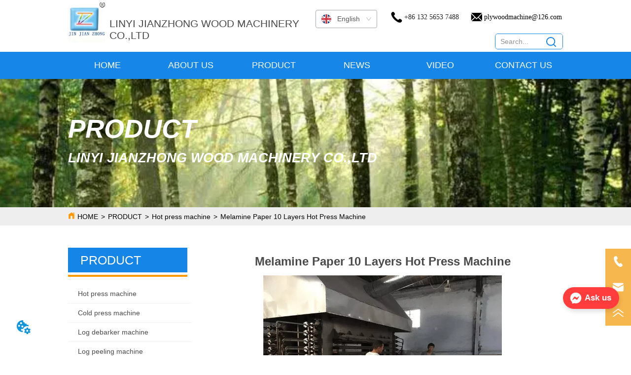

--- FILE ---
content_type: text/html; charset=utf-8
request_url: https://www.jianzhongplywoodmachine.com/product/melamine_paper10_layers_hot_press_machine
body_size: 40132
content:

        <!DOCTYPE html>
        <html lang="en">
        <head>
            <meta charset="utf-8">
            <title>Melamine Paper 10 Layers Hot Press Machine - LINYI JIANZHONG WOOD MACHINERY </title>
            <meta name="viewport" content="width=device-width,minimum-scale=1,initial-scale=1">
            <meta name="keywords" content="Melamine Paper 10 Layers Hot Press Machine , Hot press machine">
            <meta name="description" content="Major Technical Parameters Board feeding direction Transverse Layers 10 layers Layer spacing 70mm Nu...">
            <meta property="og:type" content="website">
            <meta property="og:title" content="Melamine Paper 10 Layers Hot Press Machine - LINYI JIANZHONG WOOD MACHINERY ">
            <meta property="og:description" content="Major Technical Parameters Board feeding direction Transverse Layers 10 layers Layer spacing 70mm Nu...">
            <meta property="og:image" content="https://dedjh0j7jhutx.cloudfront.net/1525788249715417088%2Fef8216eae2457877c3aa6784fa4900d4.jpg">
            <link rel="alternate" hreflang="en" href="https://www.jianzhongplywoodmachine.com/product/melamine_paper10_layers_hot_press_machine">
            <link rel="canonical" href="https://www.jianzhongplywoodmachine.com/product/melamine_paper10_layers_hot_press_machine">
            <link rel="stylesheet" href="/index.css">
            <link rel="stylesheet" href="/css/aos.css">
            <link rel="stylesheet" href="/css/animate.css">
            <link rel="icon" href=https://dedjh0j7jhutx.cloudfront.net/60dd995bb2788072cf1f14eea28959e0.png type="image/x-icon">
            <script>
  // Define dataLayer and the gtag function.
  window.dataLayer = window.dataLayer || [];
  function gtag(){dataLayer.push(arguments);}
  
  function getCookieValue(cookieName) {
    const name = cookieName + "=";
    const decodedCookie = decodeURIComponent(document.cookie);
    const cookieArray = decodedCookie.split(';');

    for (let i = 0; i < cookieArray.length; i++) {
        let cookie = cookieArray[i].trim();
        if (cookie.indexOf(name) === 0) {
            return cookie.substring(name.length, cookie.length);
        }
    }
    return undefined;
  };
  if (!getCookieValue('skyCmpCookie')) {
    gtag('consent', 'default', {
      'ad_storage': 'granted',
      'ad_user_data': 'granted',
      'ad_personalization': 'granted',
      'analytics_storage': 'granted',
      'functionality_storage': 'granted',
      'personalization_storage': 'granted',
      'security_storage': 'granted',
    });
  }
</script>
<script defer="defer" src='https://portlet-us.s3.amazonaws.com/bundle/cmp.js'></script>
<!-- Google Tag Manager -->
<script>(function(w,d,s,l,i){w[l]=w[l]||[];w[l].push({'gtm.start':
new Date().getTime(),event:'gtm.js'});var f=d.getElementsByTagName(s)[0],
j=d.createElement(s),dl=l!='dataLayer'?'&l='+l:'';j.async=true;j.src=
'https://www.googletagmanager.com/gtm.js?id='+i+dl;f.parentNode.insertBefore(j,f);
})(window,document,'script','dataLayer','GTM-TBKG3DW');</script>
<!-- End Google Tag Manager -->
<meta name="google-site-verification" content="y7GxSBsogfq9prQ4x9ImPy4IzdBa-mk5H1RNNr4bYn0" />
<script defer id="SkyMessage" src="https://d1c6gk3tn6ydje.cloudfront.net/bundle/skyMessage.js?layout=right&color=#FF3D3D&pageId=1581337318635890"></script>
            <style>.gridFixed{position:fixed;top:0;left:0;right:0;z-index:99}.gridLayout{width:auto;background-repeat:no-repeat;background-position:50%;background-size:cover}.gridLayout>div>.row>.edit{height:inherit}.gridLayout .gridSub{min-height:50px}.gridLayout.gridFixed{transition:background-color .3s}
.ant-form .ant-form-item{display:inline-block;padding:0 5px;margin-bottom:3px;width:100%;box-sizing:border-box}.ant-form .ant-form-item .ant-form-item-label{display:block;text-align:left}.ant-form .ant-form-item .ant-btn{line-height:1.5;position:relative;display:inline-block;font-weight:400;white-space:nowrap;text-align:center;background-image:none;-webkit-box-shadow:0 2px 0 rgba(0,0,0,.015);box-shadow:0 2px 0 rgba(0,0,0,.015);cursor:pointer;-webkit-transition:all .3s cubic-bezier(.645,.045,.355,1);transition:all .3s cubic-bezier(.645,.045,.355,1);-webkit-user-select:none;-moz-user-select:none;-ms-user-select:none;user-select:none;-ms-touch-action:manipulation;touch-action:manipulation;height:32px;padding:0;font-size:14px;border-radius:4px;color:rgba(0,0,0,.65);background-color:#fff;border:1px solid transparent;outline:0}.ant-form .ant-form-item .ant-btn-primary{color:#fff;background-color:#1890ff;text-shadow:0 -1px 0 rgba(0,0,0,.12);-webkit-box-shadow:0 2px 0 rgba(0,0,0,.045);box-shadow:0 2px 0 rgba(0,0,0,.045)}.ant-input{-webkit-box-sizing:border-box;box-sizing:border-box;margin:0;font-variant:tabular-nums;list-style:none;-webkit-font-feature-settings:"tnum";font-feature-settings:"tnum";position:relative;display:inline-block;width:100%;height:32px;padding:4px 11px;color:rgba(0,0,0,.65);font-size:14px;line-height:1.5;background-color:#fff;background-image:none;border:1px solid #d9d9d9;border-radius:4px;-webkit-transition:all .3s;transition:all .3s}.ant-input::-moz-placeholder{color:#bfbfbf;opacity:1}.ant-input:-ms-input-placeholder{color:#bfbfbf}.ant-input::-webkit-input-placeholder{color:#bfbfbf}.ant-input:placeholder-shown{text-overflow:ellipsis}.ant-input:focus,.ant-input:hover{border-color:#40a9ff}.ant-input:focus{outline:0;-webkit-box-shadow:0 0 0 2px rgba(24,144,255,.2);box-shadow:0 0 0 2px rgba(24,144,255,.2)}.ant-input-disabled{color:rgba(0,0,0,.25);background-color:#f5f5f5;cursor:not-allowed;opacity:1}.ant-input-disabled:hover{border-color:#d9d9d9;border-right-width:1px!important}.ant-input[disabled]{color:rgba(0,0,0,.25);background-color:#f5f5f5;cursor:not-allowed;opacity:1}.ant-input[disabled]:hover{border-color:#d9d9d9;border-right-width:1px!important}textarea.ant-input{max-width:100%;height:auto;min-height:32px;line-height:1.5;vertical-align:bottom;-webkit-transition:all .3s,height 0s;transition:all .3s,height 0s}.ant-input-lg{height:40px;padding:6px 11px;font-size:16px}.ant-input-sm{height:24px;padding:1px 7px}.ant-input-clear-icon{color:rgba(0,0,0,.25);font-size:12px;cursor:pointer;-webkit-transition:color .3s;transition:color .3s;vertical-align:0}.ant-input-clear-icon:hover{color:rgba(0,0,0,.45)}.ant-input-clear-icon:active{color:rgba(0,0,0,.65)}.ant-input-clear-icon+i{margin-left:6px}.ant-input-textarea-clear-icon{color:rgba(0,0,0,.25);font-size:12px;cursor:pointer;-webkit-transition:color .3s;transition:color .3s;position:absolute;top:0;right:0;margin:8px 8px 0 0}.ant-input-textarea-clear-icon:hover{color:rgba(0,0,0,.45)}.ant-input-textarea-clear-icon:active{color:rgba(0,0,0,.65)}.ant-input-textarea-clear-icon+i{margin-left:6px}.ant-radio-group{-webkit-box-sizing:border-box;box-sizing:border-box;margin:0;padding:0;color:rgba(0,0,0,.65);font-size:14px;font-variant:tabular-nums;line-height:1.5;list-style:none;-webkit-font-feature-settings:"tnum";font-feature-settings:"tnum";display:inline-block;line-height:unset}.ant-radio-wrapper{margin:0 8px 0 0}.ant-radio,.ant-radio-wrapper{-webkit-box-sizing:border-box;box-sizing:border-box;padding:0;color:rgba(0,0,0,.65);font-size:14px;font-variant:tabular-nums;line-height:1.5;list-style:none;-webkit-font-feature-settings:"tnum";font-feature-settings:"tnum";position:relative;display:inline-block;white-space:nowrap;cursor:pointer}.ant-radio{margin:0;line-height:1;vertical-align:sub;outline:none}.ant-radio-input:focus+.ant-radio-inner,.ant-radio-wrapper:hover .ant-radio,.ant-radio:hover .ant-radio-inner{border-color:#1890ff}.ant-radio-input:focus+.ant-radio-inner{-webkit-box-shadow:0 0 0 3px rgba(24,144,255,.08);box-shadow:0 0 0 3px rgba(24,144,255,.08)}.ant-radio-checked:after{position:absolute;top:0;left:0;width:100%;height:100%;border:1px solid #1890ff;border-radius:50%;visibility:hidden;-webkit-animation:antRadioEffect .36s ease-in-out;animation:antRadioEffect .36s ease-in-out;-webkit-animation-fill-mode:both;animation-fill-mode:both;content:""}.ant-radio-wrapper:hover .ant-radio:after,.ant-radio:hover:after{visibility:visible}.ant-radio-inner{position:relative;top:0;left:0;display:block;width:16px;height:16px;background-color:#fff;border:1px solid #d9d9d9;border-radius:100px;-webkit-transition:all .3s;transition:all .3s}.ant-radio-inner:after{position:absolute;top:3px;left:3px;display:table;width:8px;height:8px;background-color:#1890ff;border-top:0;border-left:0;border-radius:8px;-webkit-transform:scale(0);-ms-transform:scale(0);transform:scale(0);opacity:0;-webkit-transition:all .3s cubic-bezier(.78,.14,.15,.86);transition:all .3s cubic-bezier(.78,.14,.15,.86);content:" "}.ant-radio-input{position:absolute;top:0;right:0;bottom:0;left:0;z-index:1;cursor:pointer;opacity:0}.ant-radio-checked .ant-radio-inner{border-color:#1890ff}.ant-radio-checked .ant-radio-inner:after{-webkit-transform:scale(1);-ms-transform:scale(1);transform:scale(1);opacity:1;-webkit-transition:all .3s cubic-bezier(.78,.14,.15,.86);transition:all .3s cubic-bezier(.78,.14,.15,.86)}.ant-radio-disabled .ant-radio-inner{background-color:#f5f5f5;border-color:#d9d9d9!important;cursor:not-allowed}.ant-radio-disabled .ant-radio-inner:after{background-color:rgba(0,0,0,.2)}.ant-radio-disabled .ant-radio-input{cursor:not-allowed}.ant-radio-disabled+span{color:rgba(0,0,0,.25);cursor:not-allowed}span.ant-radio+*{padding-right:8px;padding-left:8px}.ant-radio-button-wrapper{position:relative;display:inline-block;height:32px;margin:0;padding:0 15px;color:rgba(0,0,0,.65);line-height:30px;background:#fff;border:1px solid #d9d9d9;border-top:1.02px solid #d9d9d9;border-left:0;cursor:pointer;-webkit-transition:color .3s,background .3s,border-color .3s;transition:color .3s,background .3s,border-color .3s}.ant-radio-button-wrapper a{color:rgba(0,0,0,.65)}.ant-radio-button-wrapper>.ant-radio-button{display:block;width:0;height:0;margin-left:0}.ant-radio-group-large .ant-radio-button-wrapper{height:40px;font-size:16px;line-height:38px}.ant-radio-group-small .ant-radio-button-wrapper{height:24px;padding:0 7px;line-height:22px}.ant-radio-button-wrapper:not(:first-child):before{position:absolute;top:0;left:-1px;display:block;width:1px;height:100%;background-color:#d9d9d9;content:""}.ant-radio-button-wrapper:first-child{border-left:1px solid #d9d9d9;border-radius:4px 0 0 4px}.ant-radio-button-wrapper:last-child{border-radius:0 4px 4px 0}.ant-radio-button-wrapper:first-child:last-child{border-radius:4px}.ant-radio-button-wrapper:hover{position:relative;color:#1890ff}.ant-radio-button-wrapper:focus-within{outline:3px solid rgba(24,144,255,.06)}.ant-radio-button-wrapper .ant-radio-inner,.ant-radio-button-wrapper input[type=checkbox],.ant-radio-button-wrapper input[type=radio]{width:0;height:0;opacity:0;pointer-events:none}.ant-radio-button-wrapper-checked:not(.ant-radio-button-wrapper-disabled){z-index:1;color:#1890ff;background:#fff;border-color:#1890ff;-webkit-box-shadow:-1px 0 0 0 #1890ff;box-shadow:-1px 0 0 0 #1890ff}.ant-radio-button-wrapper-checked:not(.ant-radio-button-wrapper-disabled):before{background-color:#1890ff!important;opacity:.1}.ant-radio-button-wrapper-checked:not(.ant-radio-button-wrapper-disabled):first-child{border-color:#1890ff;-webkit-box-shadow:none!important;box-shadow:none!important}.ant-radio-button-wrapper-checked:not(.ant-radio-button-wrapper-disabled):hover{color:#40a9ff;border-color:#40a9ff;-webkit-box-shadow:-1px 0 0 0 #40a9ff;box-shadow:-1px 0 0 0 #40a9ff}.ant-radio-button-wrapper-checked:not(.ant-radio-button-wrapper-disabled):active{color:#096dd9;border-color:#096dd9;-webkit-box-shadow:-1px 0 0 0 #096dd9;box-shadow:-1px 0 0 0 #096dd9}.ant-radio-button-wrapper-checked:not(.ant-radio-button-wrapper-disabled):focus-within{outline:3px solid rgba(24,144,255,.06)}.ant-radio-group-solid .ant-radio-button-wrapper-checked:not(.ant-radio-button-wrapper-disabled){color:#fff;background:#1890ff;border-color:#1890ff}.ant-radio-group-solid .ant-radio-button-wrapper-checked:not(.ant-radio-button-wrapper-disabled):hover{color:#fff;background:#40a9ff;border-color:#40a9ff}.ant-radio-group-solid .ant-radio-button-wrapper-checked:not(.ant-radio-button-wrapper-disabled):active{color:#fff;background:#096dd9;border-color:#096dd9}.ant-radio-group-solid .ant-radio-button-wrapper-checked:not(.ant-radio-button-wrapper-disabled):focus-within{outline:3px solid rgba(24,144,255,.06)}.ant-radio-button-wrapper-disabled{cursor:not-allowed}.ant-radio-button-wrapper-disabled,.ant-radio-button-wrapper-disabled:first-child,.ant-radio-button-wrapper-disabled:hover{color:rgba(0,0,0,.25);background-color:#f5f5f5;border-color:#d9d9d9}.ant-radio-button-wrapper-disabled:first-child{border-left-color:#d9d9d9}.ant-radio-button-wrapper-disabled.ant-radio-button-wrapper-checked{color:#fff;background-color:#e6e6e6;border-color:#d9d9d9;-webkit-box-shadow:none;box-shadow:none}@-webkit-keyframes antRadioEffect{0%{-webkit-transform:scale(1);transform:scale(1);opacity:.5}to{-webkit-transform:scale(1.6);transform:scale(1.6);opacity:0}}@keyframes antRadioEffect{0%{-webkit-transform:scale(1);transform:scale(1);opacity:.5}to{-webkit-transform:scale(1.6);transform:scale(1.6);opacity:0}}@supports (-moz-appearance:meterbar) and (background-blend-mode:difference,normal){.ant-radio{vertical-align:text-bottom}}@-webkit-keyframes antCheckboxEffect{0%{-webkit-transform:scale(1);transform:scale(1);opacity:.5}to{-webkit-transform:scale(1.6);transform:scale(1.6);opacity:0}}@keyframes antCheckboxEffect{0%{-webkit-transform:scale(1);transform:scale(1);opacity:.5}to{-webkit-transform:scale(1.6);transform:scale(1.6);opacity:0}}.ant-checkbox{-webkit-box-sizing:border-box;box-sizing:border-box;margin:0;padding:0;color:rgba(0,0,0,.65);font-size:14px;font-variant:tabular-nums;line-height:1.5;list-style:none;-webkit-font-feature-settings:"tnum";font-feature-settings:"tnum";position:relative;top:-.09em;display:inline-block;line-height:1;white-space:nowrap;vertical-align:middle;outline:none;cursor:pointer}.ant-checkbox-input:focus+.ant-checkbox-inner,.ant-checkbox-wrapper:hover .ant-checkbox-inner,.ant-checkbox:hover .ant-checkbox-inner{border-color:#1890ff}.ant-checkbox-checked:after{position:absolute;top:0;left:0;width:100%;height:100%;border:1px solid #1890ff;border-radius:2px;visibility:hidden;-webkit-animation:antCheckboxEffect .36s ease-in-out;animation:antCheckboxEffect .36s ease-in-out;-webkit-animation-fill-mode:backwards;animation-fill-mode:backwards;content:""}.ant-checkbox-wrapper:hover .ant-checkbox:after,.ant-checkbox:hover:after{visibility:visible}.ant-checkbox-inner{position:relative;top:0;left:0;display:block;width:16px;height:16px;background-color:#fff;border:1px solid #d9d9d9;border-radius:2px;border-collapse:separate;-webkit-transition:all .3s;transition:all .3s}.ant-checkbox-inner:after{position:absolute;top:50%;left:22%;display:table;width:5.71428571px;height:9.14285714px;border:2px solid #fff;border-top:0;border-left:0;-webkit-transform:rotate(45deg) scale(0) translate(-50%,-50%);-ms-transform:rotate(45deg) scale(0) translate(-50%,-50%);transform:rotate(45deg) scale(0) translate(-50%,-50%);opacity:0;-webkit-transition:all .1s cubic-bezier(.71,-.46,.88,.6),opacity .1s;transition:all .1s cubic-bezier(.71,-.46,.88,.6),opacity .1s;content:" "}.ant-checkbox-input{position:absolute;top:0;right:0;bottom:0;left:0;z-index:1;width:100%;height:100%;cursor:pointer;opacity:0}.ant-checkbox-checked .ant-checkbox-inner:after{position:absolute;display:table;border:2px solid #fff;border-top:0;border-left:0;-webkit-transform:rotate(45deg) scale(1) translate(-50%,-50%);-ms-transform:rotate(45deg) scale(1) translate(-50%,-50%);transform:rotate(45deg) scale(1) translate(-50%,-50%);opacity:1;-webkit-transition:all .2s cubic-bezier(.12,.4,.29,1.46) .1s;transition:all .2s cubic-bezier(.12,.4,.29,1.46) .1s;content:" "}.ant-checkbox-checked .ant-checkbox-inner{background-color:#1890ff;border-color:#1890ff}.ant-checkbox-disabled{cursor:not-allowed}.ant-checkbox-disabled.ant-checkbox-checked .ant-checkbox-inner:after{border-color:rgba(0,0,0,.25);-webkit-animation-name:none;animation-name:none}.ant-checkbox-disabled .ant-checkbox-input{cursor:not-allowed}.ant-checkbox-disabled .ant-checkbox-inner{background-color:#f5f5f5;border-color:#d9d9d9!important}.ant-checkbox-disabled .ant-checkbox-inner:after{border-color:#f5f5f5;border-collapse:separate;-webkit-animation-name:none;animation-name:none}.ant-checkbox-disabled+span{color:rgba(0,0,0,.25);cursor:not-allowed}.ant-checkbox-disabled:hover:after,.ant-checkbox-wrapper:hover .ant-checkbox-disabled:after{visibility:hidden}.ant-checkbox-wrapper{-webkit-box-sizing:border-box;box-sizing:border-box;margin:0;padding:0;color:rgba(0,0,0,.65);font-size:14px;font-variant:tabular-nums;line-height:1.5;list-style:none;-webkit-font-feature-settings:"tnum";font-feature-settings:"tnum";display:inline-block;line-height:unset;cursor:pointer}.ant-checkbox-wrapper.ant-checkbox-wrapper-disabled{cursor:not-allowed}.ant-checkbox-wrapper+.ant-checkbox-wrapper{margin-left:8px}.ant-checkbox+span{padding-right:8px;padding-left:8px}.ant-checkbox-group{-webkit-box-sizing:border-box;box-sizing:border-box;margin:0;padding:0;color:rgba(0,0,0,.65);font-size:14px;font-variant:tabular-nums;line-height:1.5;list-style:none;-webkit-font-feature-settings:"tnum";font-feature-settings:"tnum";display:inline-block}.ant-checkbox-group-item{display:inline-block;margin-right:8px}.ant-checkbox-group-item:last-child{margin-right:0}.ant-checkbox-group-item+.ant-checkbox-group-item{margin-left:0}.ant-checkbox-indeterminate .ant-checkbox-inner{background-color:#fff;border-color:#d9d9d9}.ant-checkbox-indeterminate .ant-checkbox-inner:after{top:50%;left:50%;width:8px;height:8px;background-color:#1890ff;border:0;-webkit-transform:translate(-50%,-50%) scale(1);-ms-transform:translate(-50%,-50%) scale(1);transform:translate(-50%,-50%) scale(1);opacity:1;content:" "}.ant-checkbox-indeterminate.ant-checkbox-disabled .ant-checkbox-inner:after{background-color:rgba(0,0,0,.25);border-color:rgba(0,0,0,.25)}.Form{padding:20px;background-color:transparent}
.video{max-width:800px}#root{min-height:100%}@media screen and (max-width:600px){.RootSortable{padding-bottom:53px}}.ProDel{min-height:20px;overflow-x:auto}@media screen and (min-width:600px){.ProdelContent{display:block}.MobiledelContent{display:none}}@media screen and (max-width:600px){.MobiledelContent{display:block}.ProdelContent{display:none}}
.Button{min-width:30px}.Button a{text-align:center;display:inline-block;width:100%;transform:translateY(-50%);position:relative;top:50%}.Button a svg{display:none;width:15px;height:15px;margin-right:3px}.Button a .button0_text,.Button a svg{vertical-align:middle}
.video{max-width:800px}#root{min-height:100%}@media screen and (max-width:600px){.RootSortable{padding-bottom:53px}}.LIRTList1{margin:0 auto;transition:all .5s ease-out}.LIRTList1,.LIRTList1 .content{display:block}.LIRTList1 .content .content-block .product-content__intro,.LIRTList1 .content .content-block .product-content__title{overflow:hidden;text-overflow:ellipsis;display:-webkit-box;-webkit-line-clamp:2;-webkit-box-orient:vertical}.LIRTList1 .imgContent{margin-right:20px;overflow:hidden}.LIRTList1 .imgContent .pic{width:100%;height:100%;padding-bottom:100%;background:no-repeat 50%;background-size:cover;animation-duration:1s;animation-fill-mode:both}.LIRTList1 .title{padding:10px}.LIRTList1 .title a{font-size:16px;color:#878787}.LIRTList1 .singleLine.content{height:inherit;text-align:left}.LIRTList1 .singleLine.content .imgContent{transition:all .3s ease-out;-webkit-transition:all .3s ease-out;width:25%;display:inline-block}.LIRTList1 .singleLine.content .content-block{display:flex;border-bottom:1px solid #bbb}.LIRTList1 .singleLine.content .content-block .product-content{display:flex;flex:1;flex-direction:column;justify-content:space-between;vertical-align:top;color:#333}.LIRTList1 .singleLine.content .content-block .product-content__title{margin-top:10px;font-size:18px;color:#333}.LIRTList1 .singleLine.content .content-block .product-content__footer{display:flex;justify-content:space-between}.LIRTList1 .singleLine.content .content-block .product-content__intro{color:#333;font-size:14px;margin-top:5px;overflow:hidden;text-overflow:ellipsis;display:-webkit-box;-webkit-line-clamp:2;-webkit-box-orient:vertical}.LIRTList1 .singleLine.content .content-block .product-content__btn{width:100%;color:#000;background:transparent;border:1px solid #eee}.LIRTList1 .singleLine.content .content-block .product-content__btn:hover{cursor:pointer}.LIRTList1 .singleLine.content .content-block .product-content__btn i{width:auto;height:auto}.LIRTList1 .singleLine.content .content-block .product-content__btn .icon{vertical-align:middle;margin-right:12px}.LIRTList1 .singleLine.content .content-block .product-content__sub{font-size:12px;color:#999}.LIRTList1 .singleLine.content .content-block .product-content__sub__split{color:#979797;margin:0 10px}.LIRTList1 .singleLine.content .content-block .product-content__more{color:#2591e9;font-size:12px}.item{background-color:#5c6b77;float:left;margin:0 10px;border:2px solid #000}@media screen and (max-width:600px){.ProductList2 .singleLine.content{margin:0 18px}.ProductList2 .singleLine.content .imgContent{width:30%;display:inline-block}.ProductList2 .singleLine.content .content-block{margin:0;padding:9px 0;border-bottom:1px solid #bbb}.ProductList2 .singleLine.content .content-block .product-content{color:#333}.ProductList2 .singleLine.content .content-block .product-content__intro{color:#666;font-size:14px;margin:4px 0}.ProductList2 .singleLine.content .content-block .product-content__more,.ProductList2 .singleLine.content .content-block .product-content__source,.ProductList2 .singleLine.content .content-block .product-content__sub__split{display:none}}.rc-pagination{box-sizing:border-box;color:rgba(0,0,0,.65);font-size:14px;font-variant:tabular-nums;line-height:1.5;font-feature-settings:"tnum"}.rc-pagination,.rc-pagination ol,.rc-pagination ul{margin:0;padding:0;list-style:none}.rc-pagination:after{display:block;clear:both;height:0;overflow:hidden;visibility:hidden;content:" "}.rc-pagination-item,.rc-pagination-total-text{display:inline-block;height:32px;margin-right:8px;line-height:30px;vertical-align:middle}.rc-pagination-item{min-width:32px;font-family:Arial;text-align:center;list-style:none;background-color:#fff;border:1px solid #d9d9d9;border-radius:4px;outline:0;cursor:pointer;-webkit-user-select:none;-moz-user-select:none;-ms-user-select:none;user-select:none}.rc-pagination-item a{display:block;padding:0 6px;color:rgba(0,0,0,.65);transition:none}.rc-pagination-item a:hover{text-decoration:none}.rc-pagination-item:focus,.rc-pagination-item:hover{border-color:#1890ff;transition:all .3s}.rc-pagination-item:focus a,.rc-pagination-item:hover a{color:#1890ff}.rc-pagination-item-active{font-weight:500;background:#fff;border-color:#1890ff}.rc-pagination-item-active a{color:#1890ff}.rc-pagination-item-active:focus,.rc-pagination-item-active:hover{border-color:#40a9ff}.rc-pagination-item-active:focus a,.rc-pagination-item-active:hover a{color:#40a9ff}.rc-pagination-jump-next,.rc-pagination-jump-prev{outline:0}.rc-pagination-jump-next .rc-pagination-item-container,.rc-pagination-jump-prev .rc-pagination-item-container{position:relative}.rc-pagination-jump-next .rc-pagination-item-container .rc-pagination-item-link-icon,.rc-pagination-jump-prev .rc-pagination-item-container .rc-pagination-item-link-icon{display:inline-block;font-size:12px;font-size:12px\9;transform:scale(1) rotate(0deg);color:#1890ff;letter-spacing:-1px;opacity:0;transition:all .2s}:root .rc-pagination-jump-next .rc-pagination-item-container .rc-pagination-item-link-icon,:root .rc-pagination-jump-prev .rc-pagination-item-container .rc-pagination-item-link-icon{font-size:12px}.rc-pagination-jump-next .rc-pagination-item-container .rc-pagination-item-link-icon-svg,.rc-pagination-jump-prev .rc-pagination-item-container .rc-pagination-item-link-icon-svg{top:0;right:0;bottom:0;left:0;margin:auto}.rc-pagination-jump-next .rc-pagination-item-container .rc-pagination-item-ellipsis,.rc-pagination-jump-prev .rc-pagination-item-container .rc-pagination-item-ellipsis{position:absolute;top:0;right:0;bottom:0;left:0;display:block;margin:auto;color:rgba(0,0,0,.25);letter-spacing:2px;text-align:center;text-indent:.13em;opacity:1;transition:all .2s}.rc-pagination-jump-next:focus .rc-pagination-item-link-icon,.rc-pagination-jump-next:hover .rc-pagination-item-link-icon,.rc-pagination-jump-prev:focus .rc-pagination-item-link-icon,.rc-pagination-jump-prev:hover .rc-pagination-item-link-icon{opacity:1}.rc-pagination-jump-next:focus .rc-pagination-item-ellipsis,.rc-pagination-jump-next:hover .rc-pagination-item-ellipsis,.rc-pagination-jump-prev:focus .rc-pagination-item-ellipsis,.rc-pagination-jump-prev:hover .rc-pagination-item-ellipsis{opacity:0}.rc-pagination-jump-next,.rc-pagination-jump-prev,.rc-pagination-prev{margin-right:8px}.rc-pagination-jump-next,.rc-pagination-jump-prev,.rc-pagination-next,.rc-pagination-prev{display:inline-block;min-width:32px;height:32px;color:rgba(0,0,0,.65);font-family:Arial;line-height:32px;text-align:center;vertical-align:middle;list-style:none;border-radius:4px;cursor:pointer;transition:all .3s}.rc-pagination-next,.rc-pagination-prev{outline:0}.rc-pagination-next a,.rc-pagination-prev a{color:rgba(0,0,0,.65);-webkit-user-select:none;-moz-user-select:none;-ms-user-select:none;user-select:none}.rc-pagination-next:hover a,.rc-pagination-prev:hover a{border-color:#40a9ff}.rc-pagination-next .rc-pagination-item-link,.rc-pagination-prev .rc-pagination-item-link{display:block;height:100%;font-size:12px;text-align:center;background-color:#fff;border:1px solid #d9d9d9;border-radius:4px;outline:none;transition:all .3s}.rc-pagination-next:focus .rc-pagination-item-link,.rc-pagination-next:hover .rc-pagination-item-link,.rc-pagination-prev:focus .rc-pagination-item-link,.rc-pagination-prev:hover .rc-pagination-item-link{color:#1890ff;border-color:#1890ff}.rc-pagination-disabled,.rc-pagination-disabled:focus,.rc-pagination-disabled:hover{cursor:not-allowed}.rc-pagination-disabled .rc-pagination-item-link,.rc-pagination-disabled:focus .rc-pagination-item-link,.rc-pagination-disabled:focus a,.rc-pagination-disabled:hover .rc-pagination-item-link,.rc-pagination-disabled:hover a,.rc-pagination-disabled a{color:rgba(0,0,0,.25);border-color:#d9d9d9;cursor:not-allowed}.empty-content{text-align:center;margin:10px 0;height:800px}.empty-content .text{margin-top:40px;font-size:18px;color:#333}
.emptyDiv{text-align:center;height:100%;display:flex;flex-direction:column;align-items:center;justify-content:center;border:1px dashed #bbb;min-height:100px}.web_col_content_empty_tips_btn{-webkit-box-sizing:border-box;-moz-box-sizing:border-box;box-sizing:border-box;display:inline-block;width:130px;height:40px;line-height:40px;padding:0;border:1px solid rgba(127,155,255,.6);background-color:rgba(202,214,255,.1);color:#5874d8;font-size:15px;vertical-align:middle;cursor:pointer;-webkit-border-radius:2px;-moz-border-radius:2px;border-radius:2px;outline:0}.web_col_content_empty_tips_icon{display:inline-block;width:17px;height:14px;margin-right:5px;vertical-align:middle}.web_col_content_empty_tips_text{display:inline-block}.video{max-width:800px}#root{min-height:100%}@media screen and (max-width:600px){.RootSortable{padding-bottom:53px}}.rootgridv2214{position:relative}.rootgridv2214 .box,.rootgridv2214 .cell{width:100%}.rootgridv2214 .box .grid_content,.rootgridv2214 .cell .grid_content{height:100%}.rootgridv2214 .box>.grid_content{box-sizing:border-box;display:flex;flex:0 1 auto;flex-direction:row;flex-wrap:wrap;margin-right:0;margin-left:0}.rootgridv2214 .cell.edit{position:relative}.rootgridv2214 .cell.edit.empty{height:auto;display:flex;flex-direction:column}.rootgridv2214 .grid_content:after,.rootgridv2214 .grid_content:before{content:"";display:flex}
.SplitLine1{padding-top:5px;padding-bottom:5px}.SplitLine1 hr{color:#ddd;border-top-width:1px;border-top-style:solid;border-left:none;border-right:none;border-bottom:none}
.IconText{min-width:30px}.IconText a{display:flex;align-items:center;width:100%}.IconText a div{height:1em;width:3px}.IconText a svg{width:15px;height:15px;vertical-align:middle}.IconText .none{pointer-events:none}
.Breadcrumb{font-size:14px}.Breadcrumb .breadcrumb-box{display:flex;align-items:flex-end;overflow-x:hidden}.Breadcrumb .breadcrumb-link{color:#333;flex-shrink:0}.Breadcrumb .breadcrumb-currenctTag{display:inline-block}.Breadcrumb .breadcrumb-separator{margin:0 6px}.Breadcrumb svg{width:14px;height:14px;margin-right:5px;color:#333}
.TextSource{font-size:12px;line-height:1.5}
.DataSourceText a{color:inherit}
.modalShade{width:100%;height:100%;z-index:999;filter:alpha(opacity=40);position:absolute;background-color:rgba(0,0,0,.4);left:0;display:flex;justify-content:center;align-items:center}.modalShade .modalShade-content{width:940px;height:557px;background-color:#fff;padding:20px 20px 60px;border-radius:6px;position:relative}.modalShade .modalShade-content .closeBtn{position:absolute;top:30px;right:30px;font-size:10px;line-height:0;transform:scale(2);cursor:pointer}.modalShade .modalShade-content .closeBtn:hover{transform:scale(2.5)}.ImageSourceSolo .CImage_box{width:100%;height:100%;position:relative;display:block}.ImageSourceSolo img{width:100%;height:100%}
.video{max-width:800px}#root{min-height:100%}@media screen and (max-width:600px){.RootSortable{padding-bottom:53px}}.dropclassifyv2211{cursor:pointer;margin:10px 0}.dropclassifyv2211 .dropclassifyList{overflow:hidden}.dropclassifyv2211 .anticon-right{display:flex}.dropclassifyv2211 .classify-main{padding:10px 20px;position:relative;border-bottom-width:0;border-left-width:0;border-right-width:0}.dropclassifyv2211 .classify-main+.classify-main{border-top:none}@media (hover:hover){.dropclassifyv2211 .classify-main:hover{background:#f2f3f7}}.dropclassifyv2211 .classify-main .classify-sub{display:none;background:#fff;z-index:100;overflow:hidden}.dropclassifyv2211 .classify-sub__title,.dropclassifyv2211 .classify-title{display:flex;justify-content:space-between;align-items:center}.dropclassifyv2211 .classify-sub__item{padding:10px 20px;position:relative;width:300px;border-bottom-width:0;border-left-width:0;border-right-width:0}@media (hover:hover){.dropclassifyv2211 .classify-sub__item:hover{background:#f2f3f7}.dropclassifyv2211 .classify-sub__item+.classify-sub__item{border-top:none}}.dropclassifyv2211 .classify-third{overflow:hidden;display:none;background:#fff;z-index:100}.dropclassifyv2211 .classify-third__item{padding:10px 20px;width:300px;border-bottom-width:0;border-left-width:0;border-right-width:0}@media (hover:hover){.dropclassifyv2211 .classify-third__item:hover{color:#00a4ff}}.dropclassifyv2211 .anticon-right{transform:rotate(90deg)}.dropclassifyv2211 .classify-main{width:100%;padding:0;font-size:14px;color:#333}.dropclassifyv2211 .classify-main .active{display:block}.dropclassifyv2211 .classify-main:hover{background:#fff}.dropclassifyv2211 .classify-main .classify-sub__item{padding:0;width:100%!important}.dropclassifyv2211 .classify-main .classify-sub__item .classify-sub__title{padding:12px 20px}.dropclassifyv2211 .classify-main .classify-sub__item:hover{background:#fff}.dropclassifyv2211 .classify-main .classify-third__item{width:100%;padding:12px 50px;font-size:12px;color:#666}.dropclassifyv2211 .classify-main .classify-sub__title,.dropclassifyv2211 .classify-main .classify-title{padding:12px 20px}.dropclassifyv2211 .classify-main .classify-sub,.dropclassifyv2211 .classify-main .classify-third{position:static;width:100%}
.CImage .CImage_box{width:100%;height:100%;position:relative;display:block;overflow:hidden}.CImage .CImage_title{position:absolute;bottom:0;width:100%;line-height:1.5;text-align:center;display:none}.CImage .CImage_view{cursor:pointer}.CImage img{width:100%;height:100%;display:block;transition:all .3s ease-out;-webkit-transition:all .3s ease-out}
.searchv220{overflow:hidden}.searchv220 .searchWrap .underline{width:100%;height:1px;background-color:#000}.searchv220 .searchWrap .main{display:flex;align-items:center;height:inherit}.searchv220 .searchWrap .main .input{height:100%;border:none;outline:none;flex:1;overflow:hidden;background:transparent}.searchv220 .searchWrap .main .icon{vertical-align:middle;cursor:pointer;margin-left:5px;text-align:center}.search_component{height:40px}
.HoverIcon{left:auto;top:auto;position:fixed;z-index:2000;right:0;bottom:60px}.HoverIcon ul{list-style:none;margin:0;padding:0}.HoverIcon ul li{position:relative;width:52px;height:52px;background-color:#000}.HoverIcon ul li .sideitem{width:100%;height:100%;color:#fff;position:absolute;top:0;right:0;display:flex;flex-direction:column;align-items:center;justify-content:center;overflow-y:hidden;overflow:initial}.HoverIcon ul li .sideitem .sideicon svg{width:22px;height:22px;vertical-align:middle}.HoverIcon ul li .sideitem .sidetitle{display:none;white-space:nowrap;overflow:hidden;text-overflow:ellipsis;font-size:20px}.HoverIcon ul li .sideitem .displayText{color:#fff;text-overflow:ellipsis;overflow:hidden;white-space:nowrap;max-width:100%;margin-bottom:0;padding:0 4px;width:100%;text-align:center}.HoverIcon ul li .sideitem:hover{background-color:#e6a23c}.HoverIcon ul li .sideitem.sidebox:hover{background-color:#e6a23c;width:250px;transition:width .1s;justify-content:normal;align-items:center;flex-direction:row}.HoverIcon ul li .sideitem.sidebox:hover .sideicon{margin:0 10px;float:left}.HoverIcon ul li .sideitem.sidebox:hover .sidetitle{display:block}.HoverIcon ul li .sideitem.sidebox:hover .displayText{display:none!important}.HoverIcon ul li:hover .sideshow{display:block}.HoverIcon ul li .sideshow{position:absolute;top:0;right:100%;border:1px solid #dfdddd;display:none;width:200px;height:200px}.HoverIcon ul li .sideshow img{width:100%;height:100%}
.Nav_pc{width:100%;max-width:100%;margin:0 auto}.Nav_pc>.rc-menu{display:flex;justify-content:center;align-items:center;text-align:center;border:none}.Nav_pc>.rc-menu>.rc-menu-item,.Nav_pc>.rc-menu>.rc-menu-submenu{display:flex;align-items:center;justify-content:center;flex:0 1 auto;font-size:18px;color:#333;border:none;height:50px;cursor:pointer;padding:0;width:100%}.Nav_pc>.rc-menu.rc-menu-horizontal{background:unset}.Nav_pc>.rc-menu.rc-menu-horizontal:after{display:none}.Nav_pc .rc-menu-horizontal{overflow:unset}.rc-menu-vertical>.rc-menu-submenu>.rc-menu-submenu-title{cursor:pointer}.Nav-popupClassName{z-index:999}.Nav-popupClassName>.rc-menu{overflow:hidden}.Nav-popupClassName .rc-menu-item,.Nav-popupClassName .rc-menu-submenu-title{font-size:14px;color:#666;background:#fff;text-align:left;cursor:pointer}.Nav-popupClassName .menuChildItem+.menuChildItem{border-top:1px solid #999}.Nav-popupClassName .menuChildItem,.Nav-popupClassName .menuChildItem .child,.Nav-popupClassName .rc-menu-submenu-title span{overflow:hidden;white-space:nowrap;text-overflow:ellipsis}.Nav-popupClassName>.rc-menu .rc-menu-submenu-title{display:flex;align-items:center}.Nav-popupClassName>.rc-menu .rc-menu-submenu-title,.Nav-popupClassName>.rc-menu>.rc-menu-item{height:50px;line-height:26px}.Nav-popupClassName>.rc-menu .rc-menu-submenu-title{padding-top:0!important;padding-bottom:0!important;line-height:50px}.Nav-popupClassName>.rc-menu .rc-menu-submenu-title .rc-menu-submenu-arrow{top:50%;transform:translateY(-50%)}@font-face{font-family:FontAwesome;src:url(https://cdnjs.cloudflare.com/ajax/libs/font-awesome/4.2.0/fonts/fontawesome-webfont.eot);src:url(https://cdnjs.cloudflare.com/ajax/libs/font-awesome/4.2.0/fonts/fontawesome-webfont.eot#iefix) format("embedded-opentype"),url(https://cdnjs.cloudflare.com/ajax/libs/font-awesome/4.2.0/fonts/fontawesome-webfont.woff) format("woff"),url(https://cdnjs.cloudflare.com/ajax/libs/font-awesome/4.2.0/fonts/fontawesome-webfont.ttf) format("truetype"),url(https://cdnjs.cloudflare.com/ajax/libs/font-awesome/4.2.0/fonts/fontawesome-webfont.svg#fontawesomeregular) format("svg");font-weight:400;font-style:normal}.rc-menu{outline:none;margin-bottom:0;padding-left:0;padding-right:0;list-style:none;border:1px solid #d9d9d9;box-shadow:0 0 4px #d9d9d9;border-radius:3px;color:#666}.rc-menu-rtl{direction:rtl}.rc-menu-hidden{display:none}.rc-menu-collapse{overflow:hidden;transition:height .3s ease-out}.rc-menu-item-group-list{margin:0;padding:0}.rc-menu-item-group-title{color:#999;line-height:1.5;padding:8px 10px;border-bottom:1px solid #dedede}.rc-menu-item-selected{transform:translateZ(0)}.rc-menu-item-selected,.rc-menu-submenu-selected{background-color:#eaf8fe}.rc-menu>li.rc-menu-submenu{padding:0}.rc-menu-horizontal.rc-menu-sub,.rc-menu-vertical-left.rc-menu-sub,.rc-menu-vertical-right.rc-menu-sub,.rc-menu-vertical.rc-menu-sub{min-width:160px;margin-top:0}.rc-menu-item,.rc-menu-submenu-title{margin:0;position:relative;display:block;padding:7px 7px 7px 16px;white-space:nowrap}.rc-menu-rtl .rc-menu-item,.rc-menu-rtl .rc-menu-submenu-title{padding:7px 16px 7px 7px}.rc-menu-item.rc-menu-item-disabled,.rc-menu-item.rc-menu-submenu-disabled,.rc-menu-submenu-title.rc-menu-item-disabled,.rc-menu-submenu-title.rc-menu-submenu-disabled{color:#777!important}.rc-menu>.rc-menu-item-divider{height:1px;margin:1px 0;overflow:hidden;padding:0;line-height:0;background-color:#e5e5e5}.rc-menu-submenu-popup{position:absolute}.rc-menu-submenu-popup .submenu-title-wrapper{padding-right:20px}.rc-menu-submenu-rtl.rc-menu-submenu-popup .submenu-title-wrapper,.rc-menu-submenu-rtl .rc-menu-submenu-popup .submenu-title-wrapper{padding-right:0;padding-left:20px}.rc-menu .rc-menu-item .anticon,.rc-menu .rc-menu-submenu-title .anticon{width:14px;height:14px;margin-right:8px;top:-1px}.rc-menu-rtl .rc-menu .rc-menu-item .anticon,.rc-menu-rtl .rc-menu .rc-menu-submenu-title .anticon{margin-right:0;margin-left:8px}.rc-menu-horizontal{border:none;border-bottom:1px solid #d9d9d9;box-shadow:none;white-space:nowrap;overflow:unset}.rc-menu-horizontal>.rc-menu-item,.rc-menu-horizontal>.rc-menu-submenu>.rc-menu-submenu-title{padding:15px 20px}.rc-menu-horizontal>.rc-menu-item,.rc-menu-horizontal>.rc-menu-submenu{border-bottom:2px solid transparent;display:inline-block;vertical-align:bottom}.rc-menu-horizontal>.rc-menu-item-active,.rc-menu-horizontal>.rc-menu-submenu-active{border-bottom:2px solid #2db7f5;background-color:#f3f5f7;color:#2baee9}.rc-menu-horizontal:after{content:"\20";display:block;height:0;clear:both}.rc-menu-inline,.rc-menu-vertical,.rc-menu-vertical-left,.rc-menu-vertical-right{padding:0}.rc-menu-inline>.rc-menu-item,.rc-menu-inline>.rc-menu-submenu>.rc-menu-submenu-title,.rc-menu-vertical-left>.rc-menu-item,.rc-menu-vertical-left>.rc-menu-submenu>.rc-menu-submenu-title,.rc-menu-vertical-right>.rc-menu-item,.rc-menu-vertical-right>.rc-menu-submenu>.rc-menu-submenu-title,.rc-menu-vertical>.rc-menu-item,.rc-menu-vertical>.rc-menu-submenu>.rc-menu-submenu-title{padding:12px 28px 12px 24px}.rc-menu-rtl.rc-menu-inline>.rc-menu-item,.rc-menu-rtl.rc-menu-inline>.rc-menu-submenu>.rc-menu-submenu-title,.rc-menu-rtl.rc-menu-vertical-left>.rc-menu-item,.rc-menu-rtl.rc-menu-vertical-left>.rc-menu-submenu>.rc-menu-submenu-title,.rc-menu-rtl.rc-menu-vertical-right>.rc-menu-item,.rc-menu-rtl.rc-menu-vertical-right>.rc-menu-submenu>.rc-menu-submenu-title,.rc-menu-rtl.rc-menu-vertical>.rc-menu-item,.rc-menu-rtl.rc-menu-vertical>.rc-menu-submenu>.rc-menu-submenu-title{padding:12px 24px 12px 8px}.rc-menu-inline .rc-menu-submenu-arrow,.rc-menu-vertical-left .rc-menu-submenu-arrow,.rc-menu-vertical-right .rc-menu-submenu-arrow,.rc-menu-vertical .rc-menu-submenu-arrow{display:inline-block;font:normal normal normal 14px/1 FontAwesome;font-size:inherit;vertical-align:baseline;text-align:center;text-transform:none;text-rendering:auto;position:absolute;right:16px;line-height:1.5em}.rc-menu-inline .rc-menu-submenu-arrow:before,.rc-menu-vertical-left .rc-menu-submenu-arrow:before,.rc-menu-vertical-right .rc-menu-submenu-arrow:before,.rc-menu-vertical .rc-menu-submenu-arrow:before{content:"\f0da"}.rc-menu-rtl.rc-menu-inline .rc-menu-submenu-arrow:before,.rc-menu-rtl.rc-menu-vertical-left .rc-menu-submenu-arrow:before,.rc-menu-rtl.rc-menu-vertical-right .rc-menu-submenu-arrow:before,.rc-menu-rtl.rc-menu-vertical .rc-menu-submenu-arrow:before,.rc-menu-submenu-rtl .rc-menu-inline .rc-menu-submenu-arrow:before,.rc-menu-submenu-rtl .rc-menu-vertical-left .rc-menu-submenu-arrow:before,.rc-menu-submenu-rtl .rc-menu-vertical-right .rc-menu-submenu-arrow:before,.rc-menu-submenu-rtl .rc-menu-vertical .rc-menu-submenu-arrow:before{content:"\f0d9"}.rc-menu-rtl.rc-menu-inline .rc-menu-submenu-arrow,.rc-menu-rtl.rc-menu-vertical-left .rc-menu-submenu-arrow,.rc-menu-rtl.rc-menu-vertical-right .rc-menu-submenu-arrow,.rc-menu-rtl.rc-menu-vertical .rc-menu-submenu-arrow,.rc-menu-submenu-rtl .rc-menu-inline .rc-menu-submenu-arrow,.rc-menu-submenu-rtl .rc-menu-vertical-left .rc-menu-submenu-arrow,.rc-menu-submenu-rtl .rc-menu-vertical-right .rc-menu-submenu-arrow,.rc-menu-submenu-rtl .rc-menu-vertical .rc-menu-submenu-arrow{right:auto;left:16px}.rc-menu-inline .rc-menu-submenu-arrow{transform:rotate(90deg);transition:transform .3s}.rc-menu-inline .rc-menu-submenu-open>.rc-menu-submenu-title .rc-menu-submenu-arrow{transform:rotate(-90deg)}.rc-menu-vertical-left.rc-menu-sub,.rc-menu-vertical-right.rc-menu-sub,.rc-menu-vertical.rc-menu-sub{padding:0}.rc-menu-submenu-rtl .rc-menu-vertical-left.rc-menu-sub,.rc-menu-submenu-rtl .rc-menu-vertical-right.rc-menu-sub,.rc-menu-submenu-rtl .rc-menu-vertical.rc-menu-sub{direction:rtl}.rc-menu-sub.rc-menu-inline{padding:0;border:none;border-radius:0;box-shadow:none}.rc-menu-sub.rc-menu-inline>.rc-menu-item,.rc-menu-sub.rc-menu-inline>.rc-menu-submenu>.rc-menu-submenu-title{padding-top:8px;padding-bottom:8px;padding-right:0}.rc-menu-rtl .rc-menu-sub.rc-menu-inline>.rc-menu-item,.rc-menu-rtl .rc-menu-sub.rc-menu-inline>.rc-menu-submenu>.rc-menu-submenu-title{padding-left:0}.rc-menu-open-slide-up-appear,.rc-menu-open-slide-up-enter{animation-duration:.3s;animation-fill-mode:both;transform-origin:0 0;opacity:0;animation-timing-function:cubic-bezier(.08,.82,.17,1);animation-play-state:paused}.rc-menu-open-slide-up-leave{animation-duration:.3s;animation-fill-mode:both;transform-origin:0 0;opacity:1;animation-timing-function:cubic-bezier(.6,.04,.98,.34);animation-play-state:paused}.rc-menu-open-slide-up-appear.rc-menu-open-slide-up-appear-active,.rc-menu-open-slide-up-enter.rc-menu-open-slide-up-enter-active{animation-name:rcMenuOpenSlideUpIn;animation-play-state:running}.rc-menu-open-slide-up-leave.rc-menu-open-slide-up-leave-active{animation-name:rcMenuOpenSlideUpOut;animation-play-state:running}@keyframes rcMenuOpenSlideUpIn{0%{opacity:0;transform-origin:0 0;transform:scaleY(0)}to{opacity:1;transform-origin:0 0;transform:scaleY(1)}}@keyframes rcMenuOpenSlideUpOut{0%{opacity:1;transform-origin:0 0;transform:scaleY(1)}to{opacity:0;transform-origin:0 0;transform:scaleY(0)}}.rc-menu-open-zoom-appear,.rc-menu-open-zoom-enter{opacity:0;animation-duration:.3s;animation-fill-mode:both;transform-origin:0 0;animation-timing-function:cubic-bezier(.08,.82,.17,1);animation-play-state:paused}.rc-menu-open-zoom-leave{animation-duration:.3s;animation-fill-mode:both;transform-origin:0 0;animation-timing-function:cubic-bezier(.6,.04,.98,.34);animation-play-state:paused}.rc-menu-open-zoom-appear.rc-menu-open-zoom-appear-active,.rc-menu-open-zoom-enter.rc-menu-open-zoom-enter-active{animation-name:rcMenuOpenZoomIn;animation-play-state:running}.rc-menu-open-zoom-leave.rc-menu-open-zoom-leave-active{animation-name:rcMenuOpenZoomOut;animation-play-state:running}.rc-menu-submenu-rtl.rc-menu-open-zoom-appear,.rc-menu-submenu-rtl .rc-menu-open-zoom-appear,.rc-menu-submenu-rtl.rc-menu-open-zoom-enter,.rc-menu-submenu-rtl .rc-menu-open-zoom-enter,.rc-menu-submenu-rtl.rc-menu-open-zoom-leave,.rc-menu-submenu-rtl .rc-menu-open-zoom-leave{transform-origin:top right!important}@keyframes rcMenuOpenZoomIn{0%{opacity:0;transform:scale(0)}to{opacity:1;transform:scale(1)}}@keyframes rcMenuOpenZoomOut{0%{transform:scale(1)}to{opacity:0;transform:scale(0)}}.video{max-width:800px}#root{min-height:100%}@media screen and (max-width:600px){.RootSortable{padding-bottom:53px}}
.languageWrap{width:100%}.languageWrap .language_line{width:1px;height:1em;vertical-align:middle;background-color:#595959;display:inline-block}.Languagev224 .contactWay-language{display:flex;justify-content:flex-start;align-items:center}.Languagev224 .contactWay-language .language{margin-right:12px}.Languagev224 .contactWay-language .language svg{width:20px;height:auto;vertical-align:middle}.ant-select{-webkit-box-sizing:border-box;box-sizing:border-box;color:rgba(0,0,0,.65);font-size:14px;font-variant:tabular-nums;-webkit-font-feature-settings:"tnum";font-feature-settings:"tnum";position:relative;display:inline-block;outline:0}.ant-select,.ant-select ol,.ant-select ul{margin:0;padding:0;list-style:none}.ant-select>ul>li>a{padding:0;background-color:#fff}.ant-select-arrow{display:inline-block;color:inherit;font-style:normal;line-height:0;text-align:center;text-transform:none;vertical-align:-.125em;text-rendering:optimizeLegibility;-webkit-font-smoothing:antialiased;-moz-osx-font-smoothing:grayscale;position:absolute;top:50%;right:11px;transform:translateY(-50%);color:rgba(0,0,0,.25);font-size:12px;line-height:1;-webkit-transform-origin:50% 50%;-ms-transform-origin:50% 50%;transform-origin:50% 50%}.ant-select-arrow>*{line-height:1}.ant-select-arrow svg{display:inline-block}.ant-select-arrow:before{display:none}.ant-select-arrow .ant-select-arrow-icon{display:block}.ant-select-arrow .ant-select-arrow-icon svg{-webkit-transition:-webkit-transform .3s;transition:-webkit-transform .3s;transition:transform .3s;transition:transform .3s,-webkit-transform .3s;vertical-align:middle}.ant-select-selection{display:block;-webkit-box-sizing:border-box;box-sizing:border-box;background-color:#fff;line-height:32px;border:1px solid #d9d9d9;border-top:1.02px solid #d9d9d9;border-radius:4px;outline:none;-webkit-transition:all .3s cubic-bezier(.645,.045,.355,1);transition:all .3s cubic-bezier(.645,.045,.355,1);-webkit-user-select:none;-moz-user-select:none;-ms-user-select:none;user-select:none}.ant-select-selection:hover{border-color:#40a9ff}.ant-select-focused .ant-select-selection,.ant-select-selection:active,.ant-select-selection:focus{border-color:#40a9ff;outline:0;-webkit-box-shadow:0 0 0 2px rgba(24,144,255,.2);box-shadow:0 0 0 2px rgba(24,144,255,.2)}.ant-select-selection__clear{position:absolute;top:50%;right:11px;z-index:1;display:inline-block;width:12px;height:12px;margin-top:-6px;color:rgba(0,0,0,.25);font-size:12px;font-style:normal;line-height:12px;text-align:center;text-transform:none;background:#fff;cursor:pointer;opacity:0;-webkit-transition:color .3s ease,opacity .15s ease;transition:color .3s ease,opacity .15s ease;text-rendering:auto}.ant-select-selection__clear:before{display:block}.ant-select-selection__clear:hover{color:rgba(0,0,0,.45)}.ant-select-selection:hover .ant-select-selection__clear{opacity:1}.ant-select-selection-selected-value{max-width:100%;overflow:hidden;white-space:nowrap;text-overflow:ellipsis;display:flex;align-items:center}.ant-select-no-arrow .ant-select-selection-selected-value{padding-right:0}.ant-select-disabled{color:rgba(0,0,0,.25)}.ant-select-disabled .ant-select-selection{background:#f5f5f5;cursor:not-allowed}.ant-select-disabled .ant-select-selection:active,.ant-select-disabled .ant-select-selection:focus,.ant-select-disabled .ant-select-selection:hover{border-color:#d9d9d9;-webkit-box-shadow:none;box-shadow:none}.ant-select-disabled .ant-select-selection__clear{display:none;visibility:hidden;pointer-events:none}.ant-select-disabled .ant-select-selection--multiple .ant-select-selection__choice{padding-right:10px;color:rgba(0,0,0,.33);background:#f5f5f5}.ant-select-disabled .ant-select-selection--multiple .ant-select-selection__choice__remove{display:none}.ant-select-selection--single{position:relative;cursor:pointer}.ant-select-selection--single .ant-select-selection__rendered{margin-right:24px}.ant-select-no-arrow .ant-select-selection__rendered{margin-right:11px}.ant-select-selection__rendered{position:relative;display:flex;align-items:center;margin-right:11px;margin-left:11px}.ant-select-selection__rendered:after{display:inline-block;width:0;visibility:hidden;content:".";pointer-events:none}.ant-select-lg{font-size:16px}.ant-select-lg .ant-select-selection--single{height:40px}.ant-select-lg .ant-select-selection__rendered{line-height:38px}.ant-select-lg .ant-select-selection--multiple{min-height:40px}.ant-select-lg .ant-select-selection--multiple .ant-select-arrow,.ant-select-lg .ant-select-selection--multiple .ant-select-selection__clear{top:20px}.ant-select-sm .ant-select-selection--single{height:24px}.ant-select-sm .ant-select-selection__rendered{margin-left:7px;line-height:22px}.ant-select-sm .ant-select-selection--multiple{min-height:24px}.ant-select-sm .ant-select-selection--multiple .ant-select-selection__rendered li{height:16px;line-height:14px}.ant-select-sm .ant-select-selection--multiple .ant-select-arrow,.ant-select-sm .ant-select-selection--multiple .ant-select-selection__clear{top:12px}.ant-select-sm .ant-select-arrow,.ant-select-sm .ant-select-selection__clear{right:8px}.ant-select-disabled .ant-select-selection__choice__remove{color:rgba(0,0,0,.25);cursor:default}.ant-select-disabled .ant-select-selection__choice__remove:hover{color:rgba(0,0,0,.25)}.ant-select-search__field__placeholder,.ant-select-selection__placeholder{position:absolute;top:50%;right:9px;left:0;max-width:100%;height:20px;margin-top:-10px;overflow:hidden;color:#bfbfbf;line-height:20px;white-space:nowrap;text-align:left;text-overflow:ellipsis}.ant-select-open .ant-select-arrow-icon svg{-webkit-transform:rotate(180deg);-ms-transform:rotate(180deg);transform:rotate(180deg)}.ant-select-open .ant-select-selection{border-color:#40a9ff;border-right-width:1px!important;outline:0;-webkit-box-shadow:0 0 0 2px rgba(24,144,255,.2);box-shadow:0 0 0 2px rgba(24,144,255,.2)}.ant-select-dropdown{margin:0;padding:0;color:rgba(0,0,0,.65);font-variant:tabular-nums;list-style:none;-webkit-font-feature-settings:"tnum";font-feature-settings:"tnum";position:absolute;top:-9999px;left:-9999px;z-index:1050;-webkit-box-sizing:border-box;box-sizing:border-box;font-size:14px;font-variant:normal;background-color:#fff;border-radius:4px;outline:none;-webkit-box-shadow:0 2px 8px rgba(0,0,0,.15);box-shadow:0 2px 8px rgba(0,0,0,.15)}.ant-select-dropdown.slide-up-appear.slide-up-appear-active.ant-select-dropdown-placement-bottomLeft,.ant-select-dropdown.slide-up-enter.slide-up-enter-active.ant-select-dropdown-placement-bottomLeft{-webkit-animation-name:antSlideUpIn;animation-name:antSlideUpIn}.ant-select-dropdown.slide-up-appear.slide-up-appear-active.ant-select-dropdown-placement-topLeft,.ant-select-dropdown.slide-up-enter.slide-up-enter-active.ant-select-dropdown-placement-topLeft{-webkit-animation-name:antSlideDownIn;animation-name:antSlideDownIn}.ant-select-dropdown.slide-up-leave.slide-up-leave-active.ant-select-dropdown-placement-bottomLeft{-webkit-animation-name:antSlideUpOut;animation-name:antSlideUpOut}.ant-select-dropdown.slide-up-leave.slide-up-leave-active.ant-select-dropdown-placement-topLeft{-webkit-animation-name:antSlideDownOut;animation-name:antSlideDownOut}.ant-select-dropdown-hidden{display:none}.ant-select-dropdown-menu{max-height:250px;margin-bottom:0;padding-left:0;overflow:auto;list-style:none;outline:none}.ant-select-dropdown-menu-item-group-list{margin:0;padding:0}.ant-select-dropdown-menu-item-group-list>.ant-select-dropdown-menu-item{padding-left:20px}.ant-select-dropdown-menu-item-group-title{padding:0 12px;color:rgba(0,0,0,.45);font-size:12px}.ant-select-dropdown-menu-item-group-list .ant-select-dropdown-menu-item:first-child:not(:last-child),.ant-select-dropdown-menu-item-group:not(:last-child) .ant-select-dropdown-menu-item-group-list .ant-select-dropdown-menu-item:last-child{border-radius:0}.ant-select-dropdown-menu-item{position:relative;display:flex;align-items:center;padding:0 12px;overflow:hidden;color:rgba(0,0,0,.65);font-weight:400;line-height:32px;white-space:nowrap;text-overflow:ellipsis;cursor:pointer;-webkit-transition:background .3s ease;transition:background .3s ease;border-bottom-width:0;border-left-width:0;border-right-width:0}.ant-select-dropdown-menu-item:hover:not(.ant-select-dropdown-menu-item-disabled){background-color:#e6f7ff}.ant-select-dropdown-menu-item:first-child{border-radius:4px 4px 0 0}.ant-select-dropdown-menu-item:last-child{border-radius:0 0 4px 4px}.ant-select-dropdown-menu-item-selected{color:rgba(0,0,0,.65);font-weight:600;background-color:#fafafa}.ant-select-dropdown-menu-item-disabled,.ant-select-dropdown-menu-item-disabled:hover{color:rgba(0,0,0,.25);cursor:not-allowed}.ant-select-dropdown-menu-item-active:not(.ant-select-dropdown-menu-item-disabled){background-color:#e6f7ff}.ant-select-dropdown-menu-item-divider{height:1px;margin:1px 0;overflow:hidden;line-height:0;background-color:#e8e8e8}.ant-select-dropdown.ant-select-dropdown--multiple .ant-select-dropdown-menu-item{padding-right:32px}.ant-select-dropdown.ant-select-dropdown--multiple .ant-select-dropdown-menu-item .ant-select-selected-icon{position:absolute;top:50%;right:12px;color:transparent;font-weight:700;font-size:12px;text-shadow:0 .1px 0,.1px 0 0,0 -.1px 0,-.1px 0;-webkit-transform:translateY(-50%);-ms-transform:translateY(-50%);transform:translateY(-50%);-webkit-transition:all .2s;transition:all .2s}.ant-select-dropdown.ant-select-dropdown--multiple .ant-select-dropdown-menu-item:hover .ant-select-selected-icon{color:rgba(0,0,0,.87)}.ant-select-dropdown.ant-select-dropdown--multiple .ant-select-dropdown-menu-item-disabled .ant-select-selected-icon{display:none}.ant-select-dropdown.ant-select-dropdown--multiple .ant-select-dropdown-menu-item-selected .ant-select-selected-icon,.ant-select-dropdown.ant-select-dropdown--multiple .ant-select-dropdown-menu-item-selected:hover .ant-select-selected-icon{display:inline-block;color:#1890ff}.ant-select-dropdown--empty.ant-select-dropdown--multiple .ant-select-dropdown-menu-item{padding-right:12px}.ant-select-dropdown-container-open .ant-select-dropdown,.ant-select-dropdown-open .ant-select-dropdown{display:block}
.CImage .CImage_box{width:100%;height:100%;position:relative;display:block;overflow:hidden}.CImage .CImage_title{position:absolute;bottom:0;width:100%;line-height:1.5;text-align:center;display:none}.CImage .CImage_view{cursor:pointer}.CImage img{width:100%;height:100%;display:block;transition:all .3s ease-out;-webkit-transition:all .3s ease-out}
.languageWrap{width:100%}.languageWrap .language_line{width:1px;height:1em;vertical-align:middle;background-color:#595959;display:inline-block}

.video{max-width:800px}#root{min-height:100%}@media screen and (max-width:600px){.RootSortable{padding-bottom:53px}}.FooterMobile2{display:none;position:fixed;width:100%;bottom:0;z-index:1}.FooterMobile2 .mobile-footer-container .footer-mobile-bottom{background-color:#333;display:flex;flex-direction:row;justify-content:space-around;color:#fff;line-height:49px}.FooterMobile2 .mobile-footer-container .footer-mobile-bottom .footer-mobile-item a{color:inherit}.FooterMobile2 .mobile-footer-container .footer-mobile-bottom .footer-mobile-item a i{vertical-align:sub}.FooterMobile2 .mobile-footer-container .footer-mobile-bottom .footer-mobile-item a svg{width:18px;height:18px;margin-right:5px}@media screen and (max-width:600px){.FooterMobile2{display:block}}
.video{max-width:800px}#root{min-height:100%}@media screen and (max-width:600px){.RootSortable{padding-bottom:53px}}.hotNav{position:relative;cursor:pointer}.hotNav:after{content:"";position:absolute;left:-10px;top:-10px;right:-10px;bottom:-10px}.newclassifyv2311{cursor:pointer;margin:10px 0}.newclassifyv2311 .anticon-right{display:flex}.newclassifyv2311 .classify-main{padding:10px 20px;position:relative;width:100%;border-bottom-width:0;border-left-width:0;border-right-width:0}.newclassifyv2311 .classify-main+.classify-main{border-top:none}@media (hover:hover){.newclassifyv2311 .classify-main:hover{background:#f2f3f7}.newclassifyv2311 .classify-main:hover .classify-sub{display:block}}.newclassifyv2311 .classify-main .classify-sub{left:100%;position:absolute;right:0;top:0;width:fit-content;display:none;background:#fff;z-index:100}.newclassifyv2311 .classify-sub__title,.newclassifyv2311 .classify-title{display:flex;justify-content:space-between;align-items:center}.newclassifyv2311 .classify-sub__item{padding:10px 20px;position:relative;width:300px;border-bottom-width:0;border-left-width:0;border-right-width:0}@media (hover:hover){.newclassifyv2311 .classify-sub__item:hover{background:#f2f3f7}.newclassifyv2311 .classify-sub__item:hover .classify-third{display:block}.newclassifyv2311 .classify-sub__item+.classify-sub__item{border-top:none}}.newclassifyv2311 .classify-third{left:100%;position:absolute;right:0;top:0;width:fit-content;display:none;background:#fff;z-index:100}.newclassifyv2311 .classify-third__item{padding:10px 20px;width:300px;border-bottom-width:0;border-left-width:0;border-right-width:0}@media (hover:hover){.newclassifyv2311 .classify-third__item:hover{color:#00a4ff}}@media screen and (max-width:600px){.newclassifyv2311 .anticon-right{transform:rotate(90deg)}.newclassifyv2311 .classify-main{width:100%;padding:0;font-size:14px;color:#333}.newclassifyv2311 .classify-main .active{display:block}.newclassifyv2311 .classify-main:hover{background:#fff}.newclassifyv2311 .classify-main .classify-sub__item{padding:0;width:100%!important}.newclassifyv2311 .classify-main .classify-sub__item .classify-sub__title{padding:12px 20px;font-size:12px;font-weight:700}.newclassifyv2311 .classify-main .classify-sub__item:hover{background:#fff}.newclassifyv2311 .classify-main .classify-third__item{width:100%;padding:12px 50px;font-size:12px;color:#666}.newclassifyv2311 .classify-main .classify-sub__title,.newclassifyv2311 .classify-main .classify-title{padding:12px 20px}.newclassifyv2311 .classify-main .classify-sub,.newclassifyv2311 .classify-main .classify-third{position:static;width:100%}}
.video{max-width:800px}#root{min-height:100%}@media screen and (max-width:600px){.RootSortable{padding-bottom:53px}}.ImageCollect1 .ImageCollectCell{overflow:hidden}.ImageCollect1 .Image_box{width:100%;height:100%;position:relative;display:block;margin:0 auto;max-width:100%;transition:all .3s ease-out;-webkit-transition:all .3s ease-out}.ImageCollect1 .Image_shade{position:absolute;top:0;left:0;right:0;bottom:0;width:100%;text-align:center;display:none;background:rgba(0,0,0,.6);justify-content:center;align-items:center;flex-direction:column;color:#fff}.ImageCollect1 .Image_shade .Image_title{font-size:14px;width:100%;overflow:hidden;text-overflow:ellipsis;white-space:nowrap}.ImageCollect1 .Image_shade .Image_describe{font-size:12px;width:100%;overflow:hidden;text-overflow:ellipsis;white-space:nowrap}.ImageCollect1 img{display:block;width:100%;height:100%}@media screen and (min-width:600px){.ImageCollect1 .Image_box:hover .Image_shade{display:flex}}@media screen and (max-width:600px){.ImageCollect1 .Image_shade{height:32px;line-height:32px;top:unset}.ImageCollect1 .Image_shade .Image_describe{display:block}}
#Form2327_0bccc918f5ddee17ad4a86b7401ab27f0 .ant-form .ant-form-item .ant-input:focus{border-color:rgba(0,0,255, 1);border-style:solid;;border-width:1px}
#Form2327_0bccc918f5ddee17ad4a86b7401ab27f0 .ant-form .ant-form-item:last-child button{width:510px;height:35px}
#Form2327_0bccc918f5ddee17ad4a86b7401ab27f0 .ant-form .ant-form-item input{height:40px}
#Form2327_0bccc918f5ddee17ad4a86b7401ab27f0 .ant-form .ant-form-item .ant-input{color:rgba(187,187,187, 1);font-size:12px;font-family:Arial;border-color:rgba(196,198,207, 1);border-style:solid;;border-width:1px;border-radius:6px 6px 6px 6px}
#Form2327_0bccc918f5ddee17ad4a86b7401ab27f0 .ant-form .ant-form-item .ant-btn{color:rgba(255,255,255, 1);font-size:16px;font-family:Arial;border-width:0px;border-radius:6px 6px 6px 6px;background-color:rgba(44,121,194, 1)}
#Form2327_0bccc918f5ddee17ad4a86b7401ab27f0 .ant-form .ant-form-item:last-child{text-align:center}
#Form2327_0bccc918f5ddee17ad4a86b7401ab27f0 .ant-form .ant-form-item{margin-bottom:1.9108701832309984%}
#Form2327_0bccc918f5ddee17ad4a86b7401ab27f0 .ant-form .ant-form-item .ant-btn:hover{background-color:rgba(84,159,228, 1)}
#Form2327_0bccc918f5ddee17ad4a86b7401ab27f0{margin-top:0px;margin-Bottom:0px;margin-Left:0%;margin-Right:0%;background-color:rgba(255,255,255, 0)}
#Form2327_0bccc918f5ddee17ad4a86b7401ab27f0 .ant-form .ant-form-item .ant-input:hover{border-color:rgba(30,88,179, 1);border-style:solid;;border-width:1px}
#Form2327_0bccc918f5ddee17ad4a86b7401ab27f0 .ant-form .ant-form-item .ant-form-item-label{color:rgba(51,51,51, 1);font-size:14px;font-family:Arial}
#Form2327_0bccc918f5ddee17ad4a86b7401ab27f0 .ant-form .ant-form-item textarea{height:90px}
#ProDel224_a29d8b82e050537b56ecb6ddb44e737318{margin-top:0px;margin-Bottom:0px;margin-Left:2.833530106257379%;margin-Right:2.715466351829988%}
#Button11413_3426b193725d461dc9d4e3eace38fc301 a svg{display:none}
#Button11413_3426b193725d461dc9d4e3eace38fc301 a{text-align:left}
#Button11413_3426b193725d461dc9d4e3eace38fc301:hover{background-color:rgba(24,144,255, 0)}
#Button11413_3426b193725d461dc9d4e3eace38fc301:hover .button0_text{color:rgba(255,255,255, 1)}
#Button11413_3426b193725d461dc9d4e3eace38fc301{margin-top:80px;margin-Bottom:10px;margin-Left:10.799136069114471%;margin-Right:24.406047516198704%;height:40px;border-color:rgba(24,144,255, 1);border-style:solid;;border-width:0px;border-radius:40px 40px 40px 40px;background-color:rgba(24,144,255, 0)}
#Button11413_3426b193725d461dc9d4e3eace38fc301 .button0_text{color:rgba(255,255,255, 1);font-size:53px;font-family:Arial;font-weight: bold;font-style: italic}
#Button11413_3426b193725d461dc9d4e3eace38fc302 a svg{display:none}
#Button11413_3426b193725d461dc9d4e3eace38fc302 a{text-align:left}
#Button11413_3426b193725d461dc9d4e3eace38fc302:hover{background-color:rgba(24,144,255, 0)}
#Button11413_3426b193725d461dc9d4e3eace38fc302:hover .button0_text{color:rgba(255,255,255, 1)}
#Button11413_3426b193725d461dc9d4e3eace38fc302{margin-top:20px;margin-Bottom:80px;margin-Left:10.799136069114471%;margin-Right:24.406047516198704%;height:40px;border-color:rgba(24,144,255, 1);border-style:solid;;border-width:0px;border-radius:40px 40px 40px 40px;background-color:rgba(24,144,255, 0)}
#Button11413_3426b193725d461dc9d4e3eace38fc302 .button0_text{color:rgba(255,255,255, 1);font-size:27px;font-family:Arial;font-weight: bold;font-style: italic}
#Button11413_a29d8b82e050537b56ecb6ddb44e73732 a svg{display:none}
#Button11413_a29d8b82e050537b56ecb6ddb44e73732 a{text-align:left}
#Button11413_a29d8b82e050537b56ecb6ddb44e73732:hover{background-color:rgba(21,134,232, 1)}
#Button11413_a29d8b82e050537b56ecb6ddb44e73732:hover .button0_text{color:rgba(255,255,255, 1)}
#Button11413_a29d8b82e050537b56ecb6ddb44e73732{margin-top:10px;margin-Bottom:10px;margin-Left:0%;margin-Right:3.610310254313869%;height:50px;border-color:rgba(21,134,232, 1);border-style:solid;;border-width:0px;border-radius:0px 0px 0px 0px;background-color:rgba(21,134,232, 1)}
#Button11413_a29d8b82e050537b56ecb6ddb44e73732 .button0_text{color:rgba(255,255,255, 1);font-size:25px;font-family:Arial;}
#Button11413_a29d8b82e050537b56ecb6ddb44e73734 a svg{display:none}
#Button11413_a29d8b82e050537b56ecb6ddb44e73734 a{text-align:left}
#Button11413_a29d8b82e050537b56ecb6ddb44e73734:hover{background-color:rgba(21,134,232, 1)}
#Button11413_a29d8b82e050537b56ecb6ddb44e73734:hover .button0_text{color:rgba(255,255,255, 1)}
#Button11413_a29d8b82e050537b56ecb6ddb44e73734{margin-top:10px;margin-Bottom:10px;margin-Left:0%;margin-Right:3.610310254313869%;height:50px;border-color:rgba(21,134,232, 1);border-style:solid;;border-width:0px;border-radius:0px 0px 0px 0px;background-color:rgba(21,134,232, 1)}
#Button11413_a29d8b82e050537b56ecb6ddb44e73734 .button0_text{color:rgba(255,255,255, 1);font-size:25px;font-family:Arial;}
#LIRTList224_a29d8b82e050537b56ecb6ddb44e73733 .content-block .product-content__btnblock{padding-top:0%;padding-Bottom:0%;padding-Left:0%;padding-Right:55.07982271182065%;padding-top: 2.019309648513914%; padding-bottom: 2.019309648513914%}
#LIRTList224_a29d8b82e050537b56ecb6ddb44e73733 .product-content__sub{display:block;font-size:14px;line-height:50px}
#LIRTList224_a29d8b82e050537b56ecb6ddb44e73733 .rc-pagination-item:hover a, #LIRTList224_a29d8b82e050537b56ecb6ddb44e73733 .rc-pagination-prev:hover a, #LIRTList224_a29d8b82e050537b56ecb6ddb44e73733 .rc-pagination-next:hover a{color:rgba(255,255,255, 1)}
#LIRTList224_a29d8b82e050537b56ecb6ddb44e73733 .product-content__btn:hover{color:rgba(245,166,35, 1);border-color:rgba(245,166,35, 1);border-style:solid;;border-width:1px;background-color:rgba(255,255,255, 1)}
#LIRTList224_a29d8b82e050537b56ecb6ddb44e73733 .imgContent .pic{padding-bottom:64.19515326592841%}
#LIRTList224_a29d8b82e050537b56ecb6ddb44e73733 .product-content__intro{color:rgba(0,0,0, 1);display:none;font-size:15px;-webkit-line-clamp: 2;font-family:Arial;line-height:30px}
#LIRTList224_a29d8b82e050537b56ecb6ddb44e73733 .rc-pagination-item:hover, #LIRTList224_a29d8b82e050537b56ecb6ddb44e73733 .rc-pagination-prev:hover .rc-pagination-item-link, #LIRTList224_a29d8b82e050537b56ecb6ddb44e73733 .rc-pagination-next:hover .rc-pagination-item-link{border-color:rgba(245,166,35, 1);border-style:solid;}
#LIRTList224_a29d8b82e050537b56ecb6ddb44e73733 .product-content__btn .icon{display:none;width:20px;height:20px}
#LIRTList224_a29d8b82e050537b56ecb6ddb44e73733 .rc-pagination-item, #LIRTList224_a29d8b82e050537b56ecb6ddb44e73733 .rc-pagination-item-link{background-color:rgba(235,235,235, 1)}
#LIRTList224_a29d8b82e050537b56ecb6ddb44e73733 .content-block:hover{border-bottom-color:rgba(64,27,245, 1)}
#LIRTList224_a29d8b82e050537b56ecb6ddb44e73733 .rc-pagination-item:hover, #LIRTList224_a29d8b82e050537b56ecb6ddb44e73733 .rc-pagination-item-link:hover{background-color:rgba(245,166,35, 1)}
#LIRTList224_a29d8b82e050537b56ecb6ddb44e73733 .rc-pagination-item a, #LIRTList224_a29d8b82e050537b56ecb6ddb44e73733 .rc-pagination-prev a, #LIRTList224_a29d8b82e050537b56ecb6ddb44e73733 .rc-pagination-next a{color:rgba(0,0,0, 1)}
#LIRTList224_a29d8b82e050537b56ecb6ddb44e73733 .product-content__title:hover{color:rgba(254,0,0, 1)}
#LIRTList224_a29d8b82e050537b56ecb6ddb44e73733 .content-block .product-content__intro{margin-top: 0%;margin-bottom:0%}
#LIRTList224_a29d8b82e050537b56ecb6ddb44e73733 .content-block{padding-top:0%;padding-Bottom:1.3210039630118888%;padding-Left:0%;padding-Right:0%;margin-bottom:1.321003963011889%;margin-left: 1.321003963011889%;margin-right:1.321003963011889%}
#LIRTList224_a29d8b82e050537b56ecb6ddb44e73733 .product-content__btn{color:rgba(255,255,255, 1);display:none;font-size:16px;font-family:Arial;line-height:41px;background-color:rgba(245,166,35, 1)}
#LIRTList224_a29d8b82e050537b56ecb6ddb44e73733{margin-top:30px;margin-Bottom:0px;margin-Left:0%;margin-Right:0%}
#LIRTList224_a29d8b82e050537b56ecb6ddb44e73733 .imgContent{width: 35.52648564912432%}
#LIRTList224_a29d8b82e050537b56ecb6ddb44e73733 .singleLine.content .content-block:hover{background-color:rgba(245,245,245, 0)}
#LIRTList224_a29d8b82e050537b56ecb6ddb44e73733 .pic{background-size:cover;transition-duration: 0.1s; -webkit-transition-duration: 0.1s;}
#LIRTList224_a29d8b82e050537b56ecb6ddb44e73733 .pic:hover{transform: scale(1.2);}
#LIRTList224_a29d8b82e050537b56ecb6ddb44e73733 .product-content__title{color:rgba(0,0,0, 1);display:-webkit-box;font-size:14px;-webkit-line-clamp: 2;font-family:Arial;font-weight: bold;line-height:20px}
#LIRTList224_a29d8b82e050537b56ecb6ddb44e73733 .rc-pagination-item, #LIRTList224_a29d8b82e050537b56ecb6ddb44e73733 .rc-pagination-prev .rc-pagination-item-link, #LIRTList224_a29d8b82e050537b56ecb6ddb44e73733 .rc-pagination-next .rc-pagination-item-link{border-color:rgba(245,166,35, 1);border-style:solid;}
#LIRTList224_a29d8b82e050537b56ecb6ddb44e73733 .singleLine.content .content-block{border-bottom-color:rgba(153,153,153, 1);border-bottom-style:dashed !important;;border-bottom-width:1px;border-bottom-style:solid;}
#Button11413_a29d8b82e050537b56ecb6ddb44e737310:hover a svg{color:rgba(22,135,232, 1);width:25px;height:25px}
#Button11413_a29d8b82e050537b56ecb6ddb44e737310 a svg{color:rgba(0,0,0, 1);display:none;width:25px;height:25px}
#Button11413_a29d8b82e050537b56ecb6ddb44e737310 a{text-align:left}
#Button11413_a29d8b82e050537b56ecb6ddb44e737310:hover{background-color:rgba(255,255,255, 0)}
#Button11413_a29d8b82e050537b56ecb6ddb44e737310:hover .button0_text{color:rgba(245,166,35, 1);font-size:14px}
#Button11413_a29d8b82e050537b56ecb6ddb44e737310{margin-top:0px;margin-Bottom:10px;margin-Left:2.190283575024743%;margin-Right:10.176857868238736%;height:20px;border-color:rgba(24,144,255, 1);border-style:solid;;border-width:0px;border-radius:40px 40px 40px 40px;background-color:rgba(0,0,0, 0)}
#Button11413_a29d8b82e050537b56ecb6ddb44e737310 .button0_text{color:rgba(0,0,0, 1);font-size:14px;font-family:Arial}
#Button11413_a29d8b82e050537b56ecb6ddb44e737314 a svg{display:none}
#Button11413_a29d8b82e050537b56ecb6ddb44e737314 a{text-align:left}
#Button11413_a29d8b82e050537b56ecb6ddb44e737314:hover{background-color:rgba(21,134,232, 1)}
#Button11413_a29d8b82e050537b56ecb6ddb44e737314:hover .button0_text{color:rgba(255,255,255, 1)}
#Button11413_a29d8b82e050537b56ecb6ddb44e737314{margin-top:10px;margin-Bottom:10px;margin-Left:0%;margin-Right:3.610310254313869%;height:50px;border-color:rgba(21,134,232, 1);border-style:solid;;border-width:0px;border-radius:0px 0px 0px 0px;background-color:rgba(21,134,232, 1)}
#Button11413_a29d8b82e050537b56ecb6ddb44e737314 .button0_text{color:rgba(255,255,255, 1);font-size:25px;font-family:Arial;}
#RootGrid2214_1f8df17d1f0a0e789108d5a9d7b1ab400{padding-top:0%;padding-Bottom:0%;padding-Left:10.787486515641856%;padding-Right:10.787486515641856%;background-color:rgba(238,238,238, 1)}
#RootGrid2214_3426b193725d461dc9d4e3eace38fc300{background-image:url(https://dedjh0j7jhutx.cloudfront.net/1525788249715417088%2Facce6c79-20d6-4410-8299-f5d34f9edf47.webp);background-size:cover;background-repeat:no-repeat;background-position:center;background-attachment:undefined}
#RootGrid2214_a29d8b82e050537b56ecb6ddb44e73730{padding-top:2.696871628910464%;padding-Bottom:0%;padding-Left:10.787486515641856%;padding-Right:10.787486515641856%}
#RootGridCell_a29d8b82e050537b56ecb6ddb44e737323{padding-top:0%;padding-Bottom:0%;padding-Left:2.105831533477321%;padding-Right:0%}
#SplitLine222_a29d8b82e050537b56ecb6ddb44e73731{margin-top:-10px;margin-Bottom:10px;margin-Left:0%;margin-Right:3.610310254313869%}
#SplitLine222_a29d8b82e050537b56ecb6ddb44e73731 hr{color:rgba(255,153,0, 1);border-top-style:solid !important;;border-top-width:4px;border-top-style:solid;}
#SplitLine222_a29d8b82e050537b56ecb6ddb44e73735{margin-top:-10px;margin-Bottom:0px;margin-Left:0%;margin-Right:3.610310254313869%}
#SplitLine222_a29d8b82e050537b56ecb6ddb44e73735 hr{color:rgba(255,153,0, 1);border-top-style:solid !important;;border-top-width:4px;border-top-style:solid;}
#SplitLine222_a29d8b82e050537b56ecb6ddb44e73736{margin-top:-10px;margin-Bottom:10px;margin-Left:0%;margin-Right:3.610310254313869%}
#SplitLine222_a29d8b82e050537b56ecb6ddb44e73736 hr{color:rgba(255,153,0, 1);border-top-style:solid !important;;border-top-width:4px;border-top-style:solid;}
#IconText11413_a29d8b82e050537b56ecb6ddb44e73737 a:hover svg{color:rgba(194,21,49, 1);display:none;width:20px;height:20px}
#IconText11413_a29d8b82e050537b56ecb6ddb44e73737 a svg{color:rgba(194,21,49, 1);display:none;width:20px;height:20px}
#IconText11413_a29d8b82e050537b56ecb6ddb44e73737{margin-top:20px;margin-Bottom:10px;margin-Left:0%;margin-Right:0%}
#IconText11413_a29d8b82e050537b56ecb6ddb44e73737 div{width:10px}
#IconText11413_a29d8b82e050537b56ecb6ddb44e73737 .IconText_text{color:rgba(0,0,0, 1);display:block;font-size:14px;font-family:Arial}
#IconText11413_a29d8b82e050537b56ecb6ddb44e73737 a:hover .IconText_text{color:rgba(194,21,49, 1);font-size:16px;font-family:Arial}
#IconText11413_a29d8b82e050537b56ecb6ddb44e73738 a:hover svg{color:rgba(194,21,49, 1);display:none;width:20px;height:20px}
#IconText11413_a29d8b82e050537b56ecb6ddb44e73738 a svg{color:rgba(194,21,49, 1);display:none;width:20px;height:20px}
#IconText11413_a29d8b82e050537b56ecb6ddb44e73738{margin-top:0px;margin-Bottom:10px;margin-Left:0%;margin-Right:0%}
#IconText11413_a29d8b82e050537b56ecb6ddb44e73738 div{width:10px}
#IconText11413_a29d8b82e050537b56ecb6ddb44e73738 .IconText_text{color:rgba(0,0,0, 1);display:block;font-size:14px;font-family:Arial}
#IconText11413_a29d8b82e050537b56ecb6ddb44e73738 a:hover .IconText_text{color:rgba(194,21,49, 1);font-size:16px;font-family:Arial}
#IconText11413_a29d8b82e050537b56ecb6ddb44e73739 a:hover svg{color:rgba(194,21,49, 1);display:none;width:20px;height:20px}
#IconText11413_a29d8b82e050537b56ecb6ddb44e73739 a svg{color:rgba(194,21,49, 1);display:none;width:20px;height:20px}
#IconText11413_a29d8b82e050537b56ecb6ddb44e73739{margin-top:0px;margin-Bottom:10px;margin-Left:0%;margin-Right:0%}
#IconText11413_a29d8b82e050537b56ecb6ddb44e73739 div{width:10px}
#IconText11413_a29d8b82e050537b56ecb6ddb44e73739 .IconText_text{color:rgba(0,0,0, 1);display:block;font-size:14px;font-family:Arial}
#IconText11413_a29d8b82e050537b56ecb6ddb44e73739 a:hover .IconText_text{color:rgba(194,21,49, 1);font-size:16px;font-family:Arial}
#Breadcrumb1148_1f8df17d1f0a0e789108d5a9d7b1ab401 svg{color:rgba(255,153,0, 1);display:inline-block;width:14px;height:14px}
#Breadcrumb1148_1f8df17d1f0a0e789108d5a9d7b1ab401 .breadcrumb-link{color:rgba(0,0,0, 1);font-size:14px;font-family:Arial}
#Breadcrumb1148_1f8df17d1f0a0e789108d5a9d7b1ab401{margin-top:10px;margin-Bottom:10px;margin-Left:0%;margin-Right:0%}
#Breadcrumb1148_1f8df17d1f0a0e789108d5a9d7b1ab401 .breadcrumb-link:hover{color:rgba(255,153,0, 1);font-size:14px;font-family:Arial}
#IconText11413_a29d8b82e050537b56ecb6ddb44e737312 a:hover svg{color:rgba(194,21,49, 1);display:none;width:20px;height:20px}
#IconText11413_a29d8b82e050537b56ecb6ddb44e737312 a svg{color:rgba(194,21,49, 1);display:none;width:20px;height:20px}
#IconText11413_a29d8b82e050537b56ecb6ddb44e737312{margin-top:0px;margin-Bottom:10px;margin-Left:0%;margin-Right:0%}
#IconText11413_a29d8b82e050537b56ecb6ddb44e737312 div{width:10px}
#IconText11413_a29d8b82e050537b56ecb6ddb44e737312 .IconText_text{color:rgba(0,0,0, 1);display:block;font-size:14px;font-family:Arial}
#IconText11413_a29d8b82e050537b56ecb6ddb44e737312 a:hover .IconText_text{color:rgba(194,21,49, 1);font-size:16px;font-family:Arial}
#IconText11413_a29d8b82e050537b56ecb6ddb44e737313 a:hover svg{color:rgba(194,21,49, 1);display:none;width:20px;height:20px}
#IconText11413_a29d8b82e050537b56ecb6ddb44e737313 a svg{color:rgba(194,21,49, 1);display:none;width:20px;height:20px}
#IconText11413_a29d8b82e050537b56ecb6ddb44e737313{margin-top:0px;margin-Bottom:10px;margin-Left:0%;margin-Right:0%}
#IconText11413_a29d8b82e050537b56ecb6ddb44e737313 div{width:10px}
#IconText11413_a29d8b82e050537b56ecb6ddb44e737313 .IconText_text{color:rgba(0,0,0, 1);display:block;font-size:14px;font-family:Arial}
#IconText11413_a29d8b82e050537b56ecb6ddb44e737313 a:hover .IconText_text{color:rgba(194,21,49, 1);font-size:16px;font-family:Arial}
#TextSource1148_a29d8b82e050537b56ecb6ddb44e737316 .clearTextStyle{color:rgba(74,74,74, 1)}
#TextSource1148_a29d8b82e050537b56ecb6ddb44e737316{margin-top:20px;margin-Bottom:10px;margin-Left:0%;margin-Right:0%;text-align:center}
#DataSourceText1148_a29d8b82e050537b56ecb6ddb44e737319{margin-top:10px;margin-Bottom:10px;margin-Left:2.833530106257379%;margin-Right:2.715466351829988%}
#DataSourceText1148_a29d8b82e050537b56ecb6ddb44e737320{margin-top:0px;margin-Bottom:20px;margin-Left:2.833530106257379%;margin-Right:2.715466351829988%}
#ImageSourceSolo2326_a29d8b82e050537b56ecb6ddb44e737317{margin-top:0px;margin-Bottom:0px;margin-Left:16.94214876033058%;margin-Right:16.94214876033058%}
#DropClassifyList2211_a29d8b82e050537b56ecb6ddb44e737315 .dropclassifyList .classify-main:hover{background-color:rgba(255,153,0, 1)}
#DropClassifyList2211_a29d8b82e050537b56ecb6ddb44e737315 .dropclassifyList .classify-main.selected .classify-title{color:rgba(255,255,255, 1);font-size:14px;font-family:Arial}
#DropClassifyList2211_a29d8b82e050537b56ecb6ddb44e737315 .anticon svg{color:rgba(155,155,155, 1);width:0px;height:0px}
#DropClassifyList2211_a29d8b82e050537b56ecb6ddb44e737315 .dropclassifyList .classify-main .classify-sub .classify-sub__item.selected, #DropClassifyList2211_a29d8b82e050537b56ecb6ddb44e737315 .dropclassifyList .classify-main .classify-third .classify-third__item.selected{color:rgba(255,255,255, 1);font-size:16px;font-family:Arial;background-color:rgba(208,2,27, 1)}
#DropClassifyList2211_a29d8b82e050537b56ecb6ddb44e737315 .dropclassifyList .classify-main.selected{background-color:rgba(255,153,0, 1)}
#DropClassifyList2211_a29d8b82e050537b56ecb6ddb44e737315 .dropclassifyList .classify-main .classify-sub .classify-sub__item, #DropClassifyList2211_a29d8b82e050537b56ecb6ddb44e737315 .dropclassifyList .classify-main .classify-third .classify-third__item{color:rgba(0,0,0, 1);font-size:16px;font-family:Arial;line-height:16px;background-color:rgba(255,255,255, 1)}
#DropClassifyList2211_a29d8b82e050537b56ecb6ddb44e737315 .dropclassifyList .classify-main:hover .classify-title{color:rgba(248,248,248, 1);font-size:14px;font-family:Arial}
#DropClassifyList2211_a29d8b82e050537b56ecb6ddb44e737315 .classify-main:not(:first-child){border-style:solid !important;;border-top-color:rgba(242,243,247, 1);border-top-width:1px;border-top-style:solid;}
#DropClassifyList2211_a29d8b82e050537b56ecb6ddb44e737315 .newclassifyList{border-color:rgba(242,243,247, 1);border-style:solid;;border-width:1px}
#DropClassifyList2211_a29d8b82e050537b56ecb6ddb44e737315 .newclassifyList .classify-main .classify-sub .classify-sub__item:not(:first-child), #DropClassifyList2211_a29d8b82e050537b56ecb6ddb44e737315 .newclassifyList .classify-main .classify-third .classify-third__item:not(:first-child){border-style:solid !important;;border-top-color:rgba(242,243,247, 1);border-top-width:1px;border-top-style:solid;}
#DropClassifyList2211_a29d8b82e050537b56ecb6ddb44e737315 .dropclassifyList .classify-main{background-color:rgba(255,255,255, 1)}
#DropClassifyList2211_a29d8b82e050537b56ecb6ddb44e737315 .dropclassifyList .classify-main .classify-title{color:rgba(74,74,74, 1);font-size:14px;font-family:Arial;;line-height:14px}
#DropClassifyList2211_a29d8b82e050537b56ecb6ddb44e737315 .dropclassifyList .classify-main .classify-sub .classify-sub__item:hover, #DropClassifyList2211_a29d8b82e050537b56ecb6ddb44e737315 .dropclassifyList .classify-main .classify-third .classify-third__item:hover{color:rgba(255,255,255, 1);font-size:16px;font-family:Arial;background-color:rgba(208,2,27, 1)}
#Image220_40ef4d609b9d0b7761e6280c0239be735 .CImage_title{font-size:14px}
#Image220_40ef4d609b9d0b7761e6280c0239be735{margin-top:5px;margin-Bottom:0px;margin-Left:0%;margin-Right:9.73405628711593%}
#Search2220_40ef4d609b9d0b7761e6280c0239be737:hover .input ,#Search2220_40ef4d609b9d0b7761e6280c0239be737:hover .input::placeholder{color:rgba(99,98,98, 1)}
#Search2220_40ef4d609b9d0b7761e6280c0239be737 .icon svg{color:rgba(21,134,232, 1);width:20px;height:20px}
#Search2220_40ef4d609b9d0b7761e6280c0239be737:hover .main{line-height:30px}
#Search2220_40ef4d609b9d0b7761e6280c0239be737 .input ,#Search2220_40ef4d609b9d0b7761e6280c0239be737 .input::placeholder{color:rgba(146,146,146, 1)}
#Search2220_40ef4d609b9d0b7761e6280c0239be737{display: block}
#Search2220_40ef4d609b9d0b7761e6280c0239be737 .main{line-height:30px;background-color:rgba(255,255,255, 1)}
#Search2220_40ef4d609b9d0b7761e6280c0239be737:hover .icon svg{color:rgba(245,166,35, 1)}
#Search2220_40ef4d609b9d0b7761e6280c0239be737 .input{font-size:14px;text-align:left;font-family:Arial;;padding-left:10px}
#Search2220_40ef4d609b9d0b7761e6280c0239be737 .icon:hover{background-color:rgba(63,124,195, 1)}
#Search2220_40ef4d609b9d0b7761e6280c0239be737 i.icon{width:50px}
#Search2220_40ef4d609b9d0b7761e6280c0239be737:hover{border-color:rgba(0,0,0, 1);border-style:solid;;border-width:1px}
#Search2220_40ef4d609b9d0b7761e6280c0239be737 .main:hover{background-color:rgba(255,255,255, 1)}
#Search2220_40ef4d609b9d0b7761e6280c0239be737 .icon{background-color:rgba(255,255,255, 1)}
#Search2220_40ef4d609b9d0b7761e6280c0239be737{margin-top:-2px;margin-Bottom:5px;margin-Left:72.46008864408968%;margin-Right:0%;border-color:rgba(21,134,232, 1);border-style:solid;;border-width:1px;border-radius:6px 6px 6px 6px}
#Search2220_40ef4d609b9d0b7761e6280c0239be737 .icon:hover, #Search2220_40ef4d609b9d0b7761e6280c0239be737 .icon:hover svg{background-color:rgba(0,0,0, 1)}
#Search2220_40ef4d609b9d0b7761e6280c0239be737:hover .input{font-size:14px;font-family:Arial}
#Button11413_40ef4d609b9d0b7761e6280c0239be736 a svg{color:rgba(62,205,89, 1);display:none;width:20px;height:20px}
#Button11413_40ef4d609b9d0b7761e6280c0239be736 a{text-align:left}
#Button11413_40ef4d609b9d0b7761e6280c0239be736:hover{background-color:rgba(24,144,255, 0)}
#Button11413_40ef4d609b9d0b7761e6280c0239be736:hover .button0_text{color:rgba(0,105,166, 1)}
#Button11413_40ef4d609b9d0b7761e6280c0239be736{margin-top:50px;margin-Bottom:10px;margin-Left:0%;margin-Right:0%;height:20px;border-color:rgba(24,144,255, 1);border-style:solid;;border-width:0px;border-radius:40px 40px 40px 40px;background-color:rgba(24,144,255, 0)}
#Button11413_40ef4d609b9d0b7761e6280c0239be736 .button0_text{color:rgba(74,74,74, 1);font-size:21px;font-family:Arial}
#Button11413_40ef4d609b9d0b7761e6280c0239be739:hover a svg{color:rgba(34,34,34, 1);width:25px;height:25px}
#Button11413_40ef4d609b9d0b7761e6280c0239be739 a svg{color:rgba(0,0,0, 1);display:inline-block;width:25px;height:25px}
#Button11413_40ef4d609b9d0b7761e6280c0239be739 a{text-align:right}
#Button11413_40ef4d609b9d0b7761e6280c0239be739:hover{background-color:rgba(255,255,255, 0)}
#Button11413_40ef4d609b9d0b7761e6280c0239be739:hover .button0_text{color:rgba(34,34,34, 1);font-size:14px}
#Button11413_40ef4d609b9d0b7761e6280c0239be739{margin-top:20px;margin-Bottom:20px;margin-Left:8.262328943971081%;margin-Right:0.8520526723470179%;height:30px;border-color:rgba(24,144,255, 1);border-style:solid;;border-width:0px;border-radius:40px 40px 40px 40px;background-color:rgba(0,0,0, 0)}
#Button11413_40ef4d609b9d0b7761e6280c0239be739 .button0_text{color:rgba(34,34,34, 1);font-size:14px;font-family:Tahoma}
#Button11413_40ef4d609b9d0b7761e6280c0239be7310:hover a svg{color:rgba(22,135,232, 1);width:25px;height:25px}
#Button11413_40ef4d609b9d0b7761e6280c0239be7310 a svg{color:rgba(0,0,0, 1);display:inline-block;width:25px;height:25px}
#Button11413_40ef4d609b9d0b7761e6280c0239be7310 a{text-align:right}
#Button11413_40ef4d609b9d0b7761e6280c0239be7310:hover{background-color:rgba(255,255,255, 0)}
#Button11413_40ef4d609b9d0b7761e6280c0239be7310:hover .button0_text{color:rgba(22,135,232, 1);font-size:14px}
#Button11413_40ef4d609b9d0b7761e6280c0239be7310{margin-top:20px;margin-Bottom:20px;margin-Left:8.262328943971081%;margin-Right:0.8520526723470179%;height:30px;border-color:rgba(24,144,255, 1);border-style:solid;;border-width:0px;border-radius:40px 40px 40px 40px;background-color:rgba(0,0,0, 0)}
#Button11413_40ef4d609b9d0b7761e6280c0239be7310 .button0_text{color:rgba(0,0,0, 1);font-size:14px;font-family:Tahoma}
#RootGrid2214_40ef4d609b9d0b7761e6280c0239be732{padding-top:0%;padding-Bottom:0%;padding-Left:10.787486515641856%;padding-Right:10.787486515641856%;border-width:3px;background-color:rgba(255,255,255, 1)}
#RootGrid2214_40ef4d609b9d0b7761e6280c0239be733{padding-top:0%;padding-Bottom:0%;padding-Left:10.438413361169102%;padding-Right:10.438413361169102%;background-color:rgba(22,135,232, 1)}
#HoverIcon2315_40ef4d609b9d0b7761e6280c0239be7311 ul li:hover .sideitem .displayText{color:rgba(248,248,248, 1);font-size:12px;font-family:Arial}
#HoverIcon2315_40ef4d609b9d0b7761e6280c0239be7311 ul .sideitem:hover{background-color:rgba(245,166,35, 0.8)}
#HoverIcon2315_40ef4d609b9d0b7761e6280c0239be7311 ul li .sideitem .displayText{display:none;font-size:12px;font-family:Arial}
#HoverIcon2315_40ef4d609b9d0b7761e6280c0239be7311 ul li{background-color:rgba(245,166,35, 0.8)}
#HoverIcon2315_40ef4d609b9d0b7761e6280c0239be7311 ul li:hover .sideitem .sidetitle{color:rgba(248,248,248, 1);font-size:14px;font-family:Arial}
#NavDataPC12311_40ef4d609b9d0b7761e6280c0239be7312 .Nav_pc .menuTitle:hover{color:rgba(255,255,255, 1);background-color:rgba(255,153,0, 1)}
#NavDataPC12311_40ef4d609b9d0b7761e6280c0239be7312 .Nav-popupClassName .menuChildItem+.menuChildItem{border-top-color:rgba(255,255,255, 1);border-top-style:solid !important;;border-top-width:1px;border-top-style:solid;}
#NavDataPC12311_40ef4d609b9d0b7761e6280c0239be7312 .Nav-popupClassName .rc-menu-item.submenu-children-active,#NavDataPC12311_40ef4d609b9d0b7761e6280c0239be7312 .Nav-popupClassName .submenu-children-active .rc-menu-submenu-title{color:rgba(255,255,255, 1);background-color:rgba(245,166,35, 1)}
#NavDataPC12311_40ef4d609b9d0b7761e6280c0239be7312 .Nav-popupClassName .rc-menu-item,#NavDataPC12311_40ef4d609b9d0b7761e6280c0239be7312 .Nav-popupClassName .rc-menu-submenu-title{color:rgba(255,255,255, 1);font-family:Arial;background-color:rgba(21,134,232, 1)}
#NavDataPC12311_40ef4d609b9d0b7761e6280c0239be7312 .Nav-popupClassName .rc-menu-item:hover,#NavDataPC12311_40ef4d609b9d0b7761e6280c0239be7312 .Nav-popupClassName .rc-menu-submenu-title:hover{color:rgba(255,255,255, 1);background-color:rgba(245,166,35, 1)}
#NavDataPC12311_40ef4d609b9d0b7761e6280c0239be7312 .Nav_pc .menuTitle.submenu-active,#NavDataPC12311_40ef4d609b9d0b7761e6280c0239be7312 .Nav_pc .menuTitle.rc-menu-item-selected{color:rgba(255,255,255, 1);background-color:rgba(255,153,0, 1)}
#NavDataPC12311_40ef4d609b9d0b7761e6280c0239be7312 .Nav_pc{background-color:rgba(34,25,77, 0)}
#NavDataPC12311_40ef4d609b9d0b7761e6280c0239be7312 .Nav_pc .menuTitle{color:rgba(255,255,255, 1);width:280px;height:55px;font-family:Arial;background-color:rgba(34,25,77, 0);margin-left: 0%;margin-right:0%}
#NavDataPC12311_40ef4d609b9d0b7761e6280c0239be7312{margin-top:0px;margin-Bottom:0px;margin-Left:0%;margin-Right:0%}
#NavDataPC12311_40ef4d609b9d0b7761e6280c0239be7312 .Nav_pc .rc-menu{justify-content:space-between}
#LanguageSelect224_40ef4d609b9d0b7761e6280c0239be738 .ant-select-dropdown-menu-item:hover{background-color:rgba(233,233,233, 1)}
#LanguageSelect224_40ef4d609b9d0b7761e6280c0239be738 .language svg{display:block}
#LanguageSelect224_40ef4d609b9d0b7761e6280c0239be738{margin-top:20px;margin-Bottom:0px;margin-Left:0%;margin-Right:0%}
#LanguageSelect224_40ef4d609b9d0b7761e6280c0239be738 .ant-select-selection{border-color:rgba(167,167,167, 1);border-style:solid;;border-width:1px}
#LanguageSelect224_40ef4d609b9d0b7761e6280c0239be738 .ant-select-selection,#LanguageSelect224_40ef4d609b9d0b7761e6280c0239be738 .ant-select-dropdown-menu-item{line-height:35px}
#Form2327_e0faf5a76893a9a74e15f516f63307345 .ant-form .ant-form-item .ant-input:focus{border-color:rgba(245,166,35, 1);border-style:solid;;border-width:1px}
#Form2327_e0faf5a76893a9a74e15f516f63307345 .ant-form .ant-form-item:last-child button{width:120px;height:30px}
#Form2327_e0faf5a76893a9a74e15f516f63307345 .ant-form .ant-form-item input{height:30px}
#Form2327_e0faf5a76893a9a74e15f516f63307345 .ant-form .ant-form-item .ant-input{color:rgba(187,187,187, 1);font-size:12px;font-family:Arial;border-color:rgba(196,198,207, 1);border-style:solid;;border-width:1px;border-radius:2px 2px 2px 2px}
#Form2327_e0faf5a76893a9a74e15f516f63307345 .ant-form .ant-form-item .ant-btn{color:rgba(0,0,0, 1);font-size:12px;font-family:Arial;border-width:0px;border-radius:2px 2px 2px 2px;background-color:rgba(255,255,255, 1)}
#Form2327_e0faf5a76893a9a74e15f516f63307345 .ant-form .ant-form-item:last-child{text-align:right}
#Form2327_e0faf5a76893a9a74e15f516f63307345 .ant-form .ant-form-item{margin-bottom:3.67621067515023%}
#Form2327_e0faf5a76893a9a74e15f516f63307345 .ant-form .ant-form-item .ant-btn:hover{color:rgba(255,255,255, 1);background-color:rgba(245,166,35, 1)}
#Form2327_e0faf5a76893a9a74e15f516f63307345{margin-top:0px;margin-Bottom:0px;margin-Left:0%;margin-Right:0%;background-color:rgba(255,255,255, 0)}
#Form2327_e0faf5a76893a9a74e15f516f63307345 .ant-form .ant-form-item .ant-btn:active{background-color:rgba(245,166,35, 1)}
#Form2327_e0faf5a76893a9a74e15f516f63307345 .ant-form .ant-form-item .ant-input:hover{border-color:rgba(245,166,35, 1);border-style:solid;;border-width:1px}
#Form2327_e0faf5a76893a9a74e15f516f63307345 .ant-form .ant-form-item .ant-form-item-label{color:rgba(255,255,255, 1);font-size:14px;font-family:Arial}
#Form2327_e0faf5a76893a9a74e15f516f63307345 .ant-form .ant-form-item textarea{height:50px}
#Image304_e0faf5a76893a9a74e15f516f633073413 .CImage_title{font-size:14px}
#Image304_e0faf5a76893a9a74e15f516f633073413{margin-top:0px;margin-Bottom:10px;margin-Left:0%;margin-Right:48.420812414422635%}
#Image304_e0faf5a76893a9a74e15f516f633073414 .CImage_title{font-size:14px}
#Image304_e0faf5a76893a9a74e15f516f633073414{margin-top:0px;margin-Bottom:10px;margin-Left:6.2209036969420355%;margin-Right:53.606398934636914%}
#Button11413_e0faf5a76893a9a74e15f516f633073420:hover a svg{color:rgba(22,135,232, 1);width:25px;height:25px}
#Button11413_e0faf5a76893a9a74e15f516f633073420 a svg{color:rgba(0,0,0, 1);display:none;width:25px;height:25px}
#Button11413_e0faf5a76893a9a74e15f516f633073420 a{text-align:left}
#Button11413_e0faf5a76893a9a74e15f516f633073420:hover{background-color:rgba(255,255,255, 0)}
#Button11413_e0faf5a76893a9a74e15f516f633073420:hover .button0_text{color:rgba(245,166,35, 1);font-size:16px}
#Button11413_e0faf5a76893a9a74e15f516f633073420{margin-top:10px;margin-Bottom:10px;margin-Left:2.190805463321124%;margin-Right:10.176976003833907%;height:30px;border-color:rgba(24,144,255, 1);border-style:solid;;border-width:0px;border-radius:40px 40px 40px 40px;background-color:rgba(0,0,0, 0)}
#Button11413_e0faf5a76893a9a74e15f516f633073420 .button0_text{color:rgba(255,255,255, 1);font-size:16px;font-family:Arial}
#Button11413_fa49985e19205e082538220b75e5827016 a svg{display:none}
#Button11413_fa49985e19205e082538220b75e5827016 a{text-align:right}
#Button11413_fa49985e19205e082538220b75e5827016:hover{border-width:0px;background-color:rgba(24,144,255, 0)}
#Button11413_fa49985e19205e082538220b75e5827016:hover .button0_text{color:rgba(255,255,255, 1);font-size:14px;font-family:PingFang SC}
#Button11413_fa49985e19205e082538220b75e5827016{margin-top:10px;margin-Bottom:0px;margin-Left:0%;margin-Right:0%;height:20px;border-color:rgba(24,144,255, 1);border-style:solid;;border-width:0px;border-radius:40px 40px 40px 40px;background-color:rgba(24,144,255, 0)}
#Button11413_fa49985e19205e082538220b75e5827016 .button0_text{color:rgba(255,255,255, 1);font-size:14px;font-family:PingFang SC}
#Language314_fa49985e19205e082538220b75e5827015 .language_select{color:rgba(255,153,0, 1);font-size:14px}
#Language314_fa49985e19205e082538220b75e5827015 .language_title:hover,#Language314_fa49985e19205e082538220b75e5827015 .language_select:hover{color:rgba(255,153,0, 1);font-size:14px}
#Language314_fa49985e19205e082538220b75e5827015>div{text-align:left}
#Language314_fa49985e19205e082538220b75e5827015 .language_title{color:rgba(255,255,255, 1);font-size:14px;font-family:PingFang SC}
#Language314_fa49985e19205e082538220b75e5827015{margin-top:10px;margin-Bottom:0px;margin-Left:0.5282489373117081%;margin-Right:0.4250753167430152%}
#Language314_fa49985e19205e082538220b75e5827015 .language_line{width:1px;background-color:rgba(255,255,255, 1);margin-left: 2.2639240170501775%;margin-right:2.2639240170501775%}
#RootGrid2214_b3b982288ed2eeaa90aa0bc9b8030d5e0{padding-top:0%;padding-Bottom:1.0438413361169103%;padding-Left:0%;padding-Right:0%;background-color:rgba(21,134,232, 1)}
#RootGrid2214_e0faf5a76893a9a74e15f516f63307343{margin-top:0px;margin-Bottom:0px;margin-Left:0%;margin-Right:0%;padding-top:2.6184538653366585%;padding-Bottom:0%;padding-Left:10.438413361169102%;padding-Right:10.438413361169102%;background-color:rgba(21,134,232, 1)}
#IconText11413_e0faf5a76893a9a74e15f516f63307348 a:hover svg{color:rgba(194,21,49, 1);display:none;width:20px;height:20px}
#IconText11413_e0faf5a76893a9a74e15f516f63307348 a svg{color:rgba(194,21,49, 1);display:none;width:20px;height:20px}
#IconText11413_e0faf5a76893a9a74e15f516f63307348{margin-top:10px;margin-Bottom:0px;margin-Left:0%;margin-Right:0%}
#IconText11413_e0faf5a76893a9a74e15f516f63307348 div{width:10px}
#IconText11413_e0faf5a76893a9a74e15f516f63307348 .IconText_text{color:rgba(255,255,255, 1);display:block;font-size:16px;font-family:Arial}
#IconText11413_e0faf5a76893a9a74e15f516f63307348 a:hover .IconText_text{color:rgba(194,21,49, 1);font-size:16px;font-family:Arial}
#IconText11413_e0faf5a76893a9a74e15f516f633073415 a:hover svg{color:rgba(194,21,49, 1);display:none;width:20px;height:20px}
#IconText11413_e0faf5a76893a9a74e15f516f633073415 a svg{color:rgba(194,21,49, 1);display:none;width:20px;height:20px}
#IconText11413_e0faf5a76893a9a74e15f516f633073415{margin-top:20px;margin-Bottom:10px;margin-Left:0%;margin-Right:0%}
#IconText11413_e0faf5a76893a9a74e15f516f633073415 div{width:10px}
#IconText11413_e0faf5a76893a9a74e15f516f633073415 .IconText_text{color:rgba(255,255,255, 1);display:block;font-size:16px;font-family:Arial}
#IconText11413_e0faf5a76893a9a74e15f516f633073415 a:hover .IconText_text{color:rgba(194,21,49, 1);font-size:16px;font-family:Arial}
#IconText11413_e0faf5a76893a9a74e15f516f633073416 a:hover svg{color:rgba(194,21,49, 1);display:none;width:20px;height:20px}
#IconText11413_e0faf5a76893a9a74e15f516f633073416 a svg{color:rgba(194,21,49, 1);display:none;width:20px;height:20px}
#IconText11413_e0faf5a76893a9a74e15f516f633073416{margin-top:20px;margin-Bottom:10px;margin-Left:0%;margin-Right:0%}
#IconText11413_e0faf5a76893a9a74e15f516f633073416 div{width:10px}
#IconText11413_e0faf5a76893a9a74e15f516f633073416 .IconText_text{color:rgba(255,255,255, 1);display:block;font-size:16px;font-family:Arial}
#IconText11413_e0faf5a76893a9a74e15f516f633073416 a:hover .IconText_text{color:rgba(194,21,49, 1);font-size:16px;font-family:Arial}
#IconText11413_e0faf5a76893a9a74e15f516f633073417 a:hover svg{color:rgba(194,21,49, 1);display:none;width:20px;height:20px}
#IconText11413_e0faf5a76893a9a74e15f516f633073417 a svg{color:rgba(194,21,49, 1);display:none;width:20px;height:20px}
#IconText11413_e0faf5a76893a9a74e15f516f633073417{margin-top:20px;margin-Bottom:0px;margin-Left:0%;margin-Right:0%}
#IconText11413_e0faf5a76893a9a74e15f516f633073417 div{width:10px}
#IconText11413_e0faf5a76893a9a74e15f516f633073417 .IconText_text{color:rgba(255,255,255, 1);display:block;font-size:16px;font-family:Arial}
#IconText11413_e0faf5a76893a9a74e15f516f633073417 a:hover .IconText_text{color:rgba(194,21,49, 1);font-size:16px;font-family:Arial}
#IconText11413_e0faf5a76893a9a74e15f516f633073419 a:hover svg{color:rgba(194,21,49, 1);display:none;width:20px;height:20px}
#IconText11413_e0faf5a76893a9a74e15f516f633073419 a svg{color:rgba(194,21,49, 1);display:none;width:20px;height:20px}
#IconText11413_e0faf5a76893a9a74e15f516f633073419{margin-top:20px;margin-Bottom:10px;margin-Left:0%;margin-Right:0%}
#IconText11413_e0faf5a76893a9a74e15f516f633073419 div{width:10px}
#IconText11413_e0faf5a76893a9a74e15f516f633073419 .IconText_text{color:rgba(255,255,255, 1);display:block;font-size:16px;font-family:Arial}
#IconText11413_e0faf5a76893a9a74e15f516f633073419 a:hover .IconText_text{color:rgba(194,21,49, 1);font-size:16px;font-family:Arial}
#TextNormal1148_3cd776d176c7bb178aa91c306a107d880:hover{color:rgba(255,255,255, 1);font-size:24px;font-family:Arial;background-color:rgba(34,25,77, 0)}
#TextNormal1148_3cd776d176c7bb178aa91c306a107d880{color:rgba(255,255,255, 1);margin-top:0px;margin-Bottom:10px;margin-Left:2.190805463321124%;margin-Right:3.655906616917126%;font-size:24px;font-family:Arial;;background-color:rgba(34,25,77, 0)}
#TextNormal1148_e0faf5a76893a9a74e15f516f63307346:hover{color:rgba(255,255,255, 1);font-size:24px;font-family:Arial;background-color:rgba(34,25,77, 0)}
#TextNormal1148_e0faf5a76893a9a74e15f516f63307346{color:rgba(255,255,255, 1);margin-top:0px;margin-Bottom:10px;margin-Left:-21.908804600848967%;margin-Right:27.755716828700532%;font-size:24px;font-family:Arial;;background-color:rgba(34,25,77, 0)}
#TextNormal1148_e0faf5a76893a9a74e15f516f63307347:hover{color:rgba(255,255,255, 1);font-size:24px;font-family:Arial;background-color:rgba(34,25,77, 0)}
#TextNormal1148_e0faf5a76893a9a74e15f516f63307347{color:rgba(255,255,255, 1);margin-top:0px;margin-Bottom:10px;margin-Left:2.190805463321124%;margin-Right:3.655906616917126%;font-size:24px;font-family:Arial;;background-color:rgba(34,25,77, 0)}
#ClassifyList2311_e0faf5a76893a9a74e15f516f633073412 .newclassifyList .classify-main:hover .classify-title{color:rgba(245,166,35, 1);font-size:14px;font-family:Arial}
#ClassifyList2311_e0faf5a76893a9a74e15f516f633073412 .newclassifyList .classify-main .classify-sub .classify-sub__item.selected, #ClassifyList2311_e0faf5a76893a9a74e15f516f633073412 .newclassifyList .classify-main .classify-third .classify-third__item.selected{color:rgba(34,25,77, 0);background-color:rgba(34,25,77, 0)}
#ClassifyList2311_e0faf5a76893a9a74e15f516f633073412 .newclassifyList .classify-main{background-color:rgba(34,25,77, 0)}
#ClassifyList2311_e0faf5a76893a9a74e15f516f633073412 .newclassifyList .classify-main:hover{background-color:rgba(34,25,77, 0)}
#ClassifyList2311_e0faf5a76893a9a74e15f516f633073412{margin-top:0px;margin-Bottom:0px;margin-Left:-30.672326441188552%;margin-Right:26.43434205121183%}
#ClassifyList2311_e0faf5a76893a9a74e15f516f633073412 .classify-main:not(:first-child){border-style:solid !important;;border-top-color:rgba(242,243,247, 1);border-top-width:0px;border-top-style:solid;}
#ClassifyList2311_e0faf5a76893a9a74e15f516f633073412 .newclassifyList{border-color:rgba(242,243,247, 1);border-style:solid;;border-width:0px}
#ClassifyList2311_e0faf5a76893a9a74e15f516f633073412 .newclassifyList .classify-main.selected{background-color:rgba(34,25,77, 0)}
#ClassifyList2311_e0faf5a76893a9a74e15f516f633073412 .newclassifyList .classify-main.selected .classify-title{color:rgba(245,166,35, 1);font-size:14px;font-family:Arial}
#ClassifyList2311_e0faf5a76893a9a74e15f516f633073412 .newclassifyList .classify-main .classify-sub .classify-sub__item:not(:first-child), #ClassifyList2311_e0faf5a76893a9a74e15f516f633073412 .newclassifyList .classify-main .classify-third .classify-third__item:not(:first-child){border-style:solid !important;;border-top-color:rgba(242,243,247, 1);border-top-width:0px;border-top-style:solid;}
#ClassifyList2311_e0faf5a76893a9a74e15f516f633073412 .newclassifyList .classify-main .classify-sub .classify-sub__item:hover, #ClassifyList2311_e0faf5a76893a9a74e15f516f633073412 .newclassifyList .classify-main .classify-third__item:hover{color:rgba(34,25,77, 0);background-color:rgba(34,25,77, 0)}
#ClassifyList2311_e0faf5a76893a9a74e15f516f633073412 .newclassifyList .classify-main .classify-title{color:rgba(255,255,255, 1);font-size:16px;font-family:Arial;line-height:18px}
#ClassifyList2311_e0faf5a76893a9a74e15f516f633073412 .newclassifyList:hover{border-width:0px}
#ClassifyList2311_e0faf5a76893a9a74e15f516f633073412 .newclassifyList .classify-main .classify-sub .classify-sub__item, #ClassifyList2311_e0faf5a76893a9a74e15f516f633073412 .newclassifyList .classify-main .classify-third .classify-third__item{color:rgba(34,25,77, 0);background-color:rgba(34,25,77, 0)}
#ImageCollect11413_e0faf5a76893a9a74e15f516f633073418 .Image_box{width:50px}
#ImageCollect11413_e0faf5a76893a9a74e15f516f633073418 .ImageCollectCell{margin-left: 3.013608325092998%;margin-right:3.013608325092998%}
#ImageCollect11413_e0faf5a76893a9a74e15f516f633073418 .Image_box img{object-fit:contain}
#ImageCollect11413_e0faf5a76893a9a74e15f516f633073418{margin-top:10px;margin-Bottom:0px;margin-Left:0%;margin-Right:65.72416389963372%}
#ImageCollect11413_e0faf5a76893a9a74e15f516f633073418 .Image_box:hover .Image_shade{background-color:rgba(34,25,77, 0)}
@media screen and (max-width:500px){#Form2327_0bccc918f5ddee17ad4a86b7401ab27f0 .ant-form .ant-form-item:last-child button{width:150px;height:30px}
#Form2327_0bccc918f5ddee17ad4a86b7401ab27f0 .ant-form .ant-form-item input{height:35px}
#Form2327_0bccc918f5ddee17ad4a86b7401ab27f0{margin-top:0px;margin-Bottom:0px;margin-Left:0%;margin-Right:0%}
#Form2327_0bccc918f5ddee17ad4a86b7401ab27f0{display: block}
#Button11413_3426b193725d461dc9d4e3eace38fc301{margin-top:30px;margin-Bottom:10px;margin-Left:7.647357723577236%;margin-Right:7.647357723577236%;height:30px}}
@media screen and (max-width:500px){#Button11413_3426b193725d461dc9d4e3eace38fc301 .button0_text{font-size:20px}
#Button11413_3426b193725d461dc9d4e3eace38fc302{margin-top:10px;margin-Bottom:10px;margin-Left:7.647357723577236%;margin-Right:7.647357723577236%;height:30px}
#Button11413_3426b193725d461dc9d4e3eace38fc302 .button0_text{font-size:10px}
#Button11413_a29d8b82e050537b56ecb6ddb44e73732{margin-top:10px;margin-Bottom:10px;margin-Left:0%;margin-Right:0%;height:30px}
#Button11413_a29d8b82e050537b56ecb6ddb44e73734{display: block}}
@media screen and (max-width:500px){#Button11413_a29d8b82e050537b56ecb6ddb44e73734{margin-top:10px;margin-Bottom:10px;margin-Left:0%;margin-Right:0%;height:30px}
#LIRTList224_a29d8b82e050537b56ecb6ddb44e73733 .content-block .product-content__btnblock{padding-top:0%;padding-Bottom:0%;padding-Left:0%;padding-Right:0%;margin-left: 0%;margin-right:0%}
#LIRTList224_a29d8b82e050537b56ecb6ddb44e73733 .product-content__sub{font-size:12px;line-height:25px}
#LIRTList224_a29d8b82e050537b56ecb6ddb44e73733 .imgContent .pic{padding-bottom:6.84711672194287%}
#LIRTList224_a29d8b82e050537b56ecb6ddb44e73733 .product-content__intro{color:rgba(74,74,74, 1);font-size:14px;-webkit-line-clamp: 1;font-family:Arial}}
@media screen and (max-width:500px){#LIRTList224_a29d8b82e050537b56ecb6ddb44e73733{display: none}
#LIRTList224_a29d8b82e050537b56ecb6ddb44e73733 .content-block{padding-top:5.420054200542006%;padding-Bottom:0%;padding-Left:0%;padding-Right:0%}
#LIRTList224_a29d8b82e050537b56ecb6ddb44e73733 .product-content__btn{font-size:14px;font-family:Arial}
#LIRTList224_a29d8b82e050537b56ecb6ddb44e73733{margin-top:0px;margin-Bottom:0px;margin-Left:0%;margin-Right:0%}
#LIRTList224_a29d8b82e050537b56ecb6ddb44e73733 .imgContent{width: 45.799457994579946%}}
@media screen and (max-width:500px){#LIRTList224_a29d8b82e050537b56ecb6ddb44e73733 .product-content__title{display:-webkit-box;font-size:16px;font-family:Arial;line-height:19px}
#Button11413_a29d8b82e050537b56ecb6ddb44e737310{margin-top:10px;margin-Bottom:10px;margin-Left:7.644110275689223%;margin-Right:7.644110275689223%;height:15px}
#Button11413_a29d8b82e050537b56ecb6ddb44e737314{display: none}
#Button11413_a29d8b82e050537b56ecb6ddb44e737314{margin-top:10px;margin-Bottom:10px;margin-Left:7.647357723577236%;margin-Right:7.647357723577236%;height:30px}
#RootGrid2214_a29d8b82e050537b56ecb6ddb44e73730{padding-top:0%;padding-Bottom:0%;padding-Left:2.6954177897574128%;padding-Right:2.6954177897574128%}}
@media screen and (max-width:500px){#SplitLine222_a29d8b82e050537b56ecb6ddb44e73735{display: none}
#SplitLine222_a29d8b82e050537b56ecb6ddb44e73736{display: block}
#IconText11413_a29d8b82e050537b56ecb6ddb44e73737{display: block}
#IconText11413_a29d8b82e050537b56ecb6ddb44e73737{margin-top:10px;margin-Bottom:20px;margin-Left:4.582885785893305%;margin-Right:0.895094880057286%}
#IconText11413_a29d8b82e050537b56ecb6ddb44e73738{display: block}}
@media screen and (max-width:500px){#IconText11413_a29d8b82e050537b56ecb6ddb44e73738{margin-top:10px;margin-Bottom:20px;margin-Left:4.582885785893305%;margin-Right:0.895094880057286%}
#IconText11413_a29d8b82e050537b56ecb6ddb44e73739{display: block}
#IconText11413_a29d8b82e050537b56ecb6ddb44e73739{margin-top:10px;margin-Bottom:20px;margin-Left:4.582885785893305%;margin-Right:0.895094880057286%}
#IconText11413_a29d8b82e050537b56ecb6ddb44e737312{display: block}
#IconText11413_a29d8b82e050537b56ecb6ddb44e737312{margin-top:20px;margin-Bottom:20px;margin-Left:4.582885785893305%;margin-Right:0.895094880057286%}}
@media screen and (max-width:500px){#IconText11413_a29d8b82e050537b56ecb6ddb44e737313{display: block}
#IconText11413_a29d8b82e050537b56ecb6ddb44e737313{margin-top:10px;margin-Bottom:20px;margin-Left:4.582885785893305%;margin-Right:0.895094880057286%}
#DropClassifyList2211_a29d8b82e050537b56ecb6ddb44e737315{display: block}
#Search2220_40ef4d609b9d0b7761e6280c0239be737{display: block}
#Search2220_40ef4d609b9d0b7761e6280c0239be737{margin-top:20px;margin-Bottom:20px;margin-Left:5.420054200542006%;margin-Right:5.420054200542006%}}
@media screen and (max-width:500px){#Button11413_40ef4d609b9d0b7761e6280c0239be736{margin-top:10px;margin-Bottom:10px;margin-Left:0%;margin-Right:0%;height:30px}
#Button11413_40ef4d609b9d0b7761e6280c0239be739{margin-top:10px;margin-Bottom:10px;margin-Left:7.647357723577236%;margin-Right:7.647357723577236%;height:30px}
#Button11413_40ef4d609b9d0b7761e6280c0239be7310{margin-top:10px;margin-Bottom:10px;margin-Left:7.647357723577236%;margin-Right:7.647357723577236%;height:30px}
#RootGrid2214_40ef4d609b9d0b7761e6280c0239be732{display: none}
#RootGrid2214_40ef4d609b9d0b7761e6280c0239be733{display: none}}
@media screen and (max-width:500px){#LanguageSelect224_40ef4d609b9d0b7761e6280c0239be738{margin-top:0px;margin-Bottom:0px;margin-Left:5.420054200542006%;margin-Right:5.420054200542006%}
#Button11413_e0faf5a76893a9a74e15f516f633073420{margin-top:10px;margin-Bottom:10px;margin-Left:7.647357723577236%;margin-Right:7.647357723577236%;height:30px}
#Button11413_fa49985e19205e082538220b75e5827016{margin-top:10px;margin-Bottom:10px;margin-Left:7.647357723577236%;margin-Right:7.647357723577236%;height:30px}
#RootGrid2214_e0faf5a76893a9a74e15f516f63307343{display: none}
#IconText11413_e0faf5a76893a9a74e15f516f63307348{display: none}}
@media screen and (max-width:500px){#IconText11413_e0faf5a76893a9a74e15f516f63307348{margin-top:10px;margin-Bottom:20px;margin-Left:5.420054200542006%;margin-Right:29.539295392953928%}
#IconText11413_e0faf5a76893a9a74e15f516f633073415{display: none}
#IconText11413_e0faf5a76893a9a74e15f516f633073415{margin-top:10px;margin-Bottom:20px;margin-Left:5.420054200542006%;margin-Right:29.539295392953928%}
#IconText11413_e0faf5a76893a9a74e15f516f633073416{display: none}
#IconText11413_e0faf5a76893a9a74e15f516f633073416{margin-top:10px;margin-Bottom:20px;margin-Left:5.420054200542006%;margin-Right:29.539295392953928%}}
@media screen and (max-width:500px){#IconText11413_e0faf5a76893a9a74e15f516f633073417{display: none}
#IconText11413_e0faf5a76893a9a74e15f516f633073417{margin-top:10px;margin-Bottom:20px;margin-Left:5.420054200542006%;margin-Right:29.539295392953928%}
#IconText11413_e0faf5a76893a9a74e15f516f633073419{display: none}
#IconText11413_e0faf5a76893a9a74e15f516f633073419{margin-top:10px;margin-Bottom:20px;margin-Left:5.420054200542006%;margin-Right:29.539295392953928%}
#TextNormal1148_3cd776d176c7bb178aa91c306a107d880{display: none}}
@media screen and (max-width:500px){#TextNormal1148_e0faf5a76893a9a74e15f516f63307346{display: none}
#TextNormal1148_e0faf5a76893a9a74e15f516f63307347{display: none}}</style>
        </head>
        <body class="user-select" oncontextmenu="return false">
        	<!-- Google Tag Manager (noscript) -->
<noscript><iframe src="https://www.googletagmanager.com/ns.html?id=GTM-TBKG3DW"
height="0" width="0" style="display:none;visibility:hidden"></iframe></noscript>
<!-- End Google Tag Manager (noscript) -->
            <div id="app"><div><div class="RootSortable"><div class="childs"><div id="Grid1148_header" ddrtype="2" isddr="true" data-id="Grid1148_header" class="gridLayout"><div><div class="responsive_grid row"><div xxl="12" class="col-xs-12 col-sm-12 col-md-12 col-lg-12 col-xl-12"><div id="sortable_40ef4d609b9d0b7761e6280c0239be731" ddrtype="1" isddr="true" data-id="sortable_40ef4d609b9d0b7761e6280c0239be731" class="gridSub"><div class="childs"><div id="RootGrid2214_40ef4d609b9d0b7761e6280c0239be732" ddrtype="2" isddr="true" data-id="RootGrid2214_40ef4d609b9d0b7761e6280c0239be732" class="rootgridv2214"><div class="rootgrid responsive_grid row"><div id="RootGridCell_00c7ade4615551f6ef8baaeb77dbe3107" container-type="rootGrid" version="2" data-id="RootGridCell_00c7ade4615551f6ef8baaeb77dbe3107" data-type="cell" xxl="1" class="col-xs-12 col-sm-1 col-md-1 col-lg-1 col-xl-1 RootGridCell_00c7ade4615551f6ef8baaeb77dbe3107 cell"><div id="RootGridBg_00c7ade4615551f6ef8baaeb77dbe3107" class="grid_content"><div id="Image220_40ef4d609b9d0b7761e6280c0239be735" ddrtype="2" isddr="true" data-id="Image220_40ef4d609b9d0b7761e6280c0239be735" class="CImage" data-aos="fade" data-aos-duration="0" data-aos-delay="0" data-aos-once="false"><div class="CImage_box CImage_content"><a target="_parent" href="/" class="CImage_box"><img src="https://dedjh0j7jhutx.cloudfront.net/1525788249715417088%2F72a9e4a9-a164-45b1-89a7-86dcf9093be5.webp" alt=""/><div class="CImage_title">标题</div></a></div></div><div id="HoverIcon2315_40ef4d609b9d0b7761e6280c0239be7311" ddrtype="2" isddr="true" data-id="HoverIcon2315_40ef4d609b9d0b7761e6280c0239be7311" class="HoverIcon"><ul><li><a class="sidebox sideitem" href="javascript:;" target=""><i class="sideicon"><?xml version="1.0" encoding="UTF-8"?>
<svg width="162px" height="200px" viewBox="0 0 162 200" version="1.1" xmlns="http://www.w3.org/2000/svg" xmlns:xlink="http://www.w3.org/1999/xlink">
    <!-- Generator: Sketch 56.2 (81672) - https://sketch.com -->
    <title>电话</title>
    <desc>Created with Sketch.</desc>
    <g id="icon" stroke="none" stroke-width="1"  fill="currentColor"  fill-rule="evenodd">
        <g id="电话"  fill="currentColor"  fill-rule="nonzero">
            <path d="M102.462947,139.230039 C102.828617,139.003013 106.8401,136.492747 108.013554,135.786119 C110.183282,134.474021 111.974773,133.490104 113.766055,132.682739 C126.35613,126.95537 137.457555,131.00497 152.141752,148.161735 C161.224869,158.783767 163.911897,168.207422 160.404729,176.596477 C157.793306,182.866278 152.75979,187.193377 143.802961,192.542091 C143.222831,192.882839 138.063026,195.885273 136.738571,196.705204 C115.885309,209.572778 68.0863759,180.116002 33.7095957,129.781252 C-0.755355809,79.320213 -9.67448642,25.5159926 11.4562737,12.4593002 L14.2442482,10.6931503 L17.2718141,8.72510672 C27.9570947,1.81192706 34.7944596,-0.950705951 42.9060159,0.42422284 C51.0052156,1.81192706 57.8930538,7.80422905 63.7213697,18.7163258 C76.0086046,41.8021446 73.2962355,52.7523581 57.4892667,62.7056698 C56.3541389,63.4374293 52.317105,65.8722994 51.9386592,66.1118909 C48.065821,68.5088536 54.6256869,84.5681894 69.8776578,106.897117 C85.3187469,129.478411 98.2240192,141.828895 102.450171,139.230039 L102.462947,139.230039 Z" id="路径"></path>
        </g>
    </g>
</svg></i><p class="displayText">电话</p><p class="sidetitle">+86 132 5653 7488</p></a></li><li><a class="sidebox sideitem" href="mailto:plywoodmachine@126.com" target="_parent"><i class="sideicon"><?xml version="1.0" encoding="UTF-8"?>
<svg width="200px" height="154px" viewBox="0 0 200 154" version="1.1" xmlns="http://www.w3.org/2000/svg" xmlns:xlink="http://www.w3.org/1999/xlink">
    <!-- Generator: Sketch 56.2 (81672) - https://sketch.com -->
    <title>邮箱1</title>
    <desc>Created with Sketch.</desc>
    <g id="icon" stroke="none" stroke-width="1"  fill="currentColor"  fill-rule="evenodd">
        <g id="邮箱1"  fill="currentColor"  fill-rule="nonzero">
            <path d="M20.115934,0.160407607 L179.711327,0.160407607 C190.598904,0.160407607 199.527162,8.71171937 199.660751,19.2347066 L99.9581606,73.1124014 L0.25556981,19.2790139 C0.366894722,8.73387302 9.2060927,0.160407607 20.115934,0.160407607 Z M0.25556981,38.904069 L0.166509879,134.231257 C0.166509879,144.842859 9.13929775,153.527092 20.115934,153.527092 L179.711327,153.527092 C190.687964,153.527092 199.660751,144.842859 199.660751,134.231257 L199.660751,38.8597617 L102.295984,90.2340932 C100.80423,91.0094712 99.0007664,91.0094712 97.5090126,90.2340932 L0.25556981,38.904069 Z" id="形状"></path>
        </g>
    </g>
</svg></i><p class="displayText">邮箱</p><p class="sidetitle">plywoodmachine@126.com</p></a></li><li><a class="sideitem" href="javascript:window.scrollTo({left:0,top:0,behavior:&#x27;smooth&#x27;})" target="_parent"><i class="sideicon"><?xml version="1.0" encoding="UTF-8"?>
<svg width="200px" height="154px" viewBox="0 0 200 154" version="1.1" xmlns="http://www.w3.org/2000/svg" xmlns:xlink="http://www.w3.org/1999/xlink">
    <!-- Generator: Sketch 56.2 (81672) - https://sketch.com -->
    <title>返回顶部2</title>
    <desc>Created with Sketch.</desc>
    <defs>
        <polygon id="path-1" points="0 0.308497409 199.911548 0.308497409 199.911548 84.3198964 0 84.3198964"></polygon>
        <polygon id="path-3" points="0 0.962694301 199.911548 0.962694301 199.911548 84.9740933 0 84.9740933"></polygon>
    </defs>
    <g id="icon" stroke="none" stroke-width="1"  fill="currentColor"  fill-rule="evenodd">
        <g id="返回顶部2" transform="translate(0.000000, -1.000000)">
            <g id="编组" transform="translate(0.000000, 0.728497)">
                <mask id="mask-2"  fill="currentColor" >
                    <use xlink:href="#path-1"></use>
                </mask>
                <g id="Clip-2"></g>
                <path d="M192.059585,84.3198964 C190.350777,84.3198964 188.721762,83.78 187.351813,82.7613472 L99.9559585,17.7540933 L12.5611399,82.7603109 C11.1901554,83.78 9.56217617,84.3198964 7.85233161,84.3198964 C5.34870466,84.3198964 3.05544041,83.1862176 1.5611399,81.2090155 C0.313471503,79.5582383 -0.212953368,77.5271503 0.078238342,75.4888083 C0.371502591,73.4401036 1.45336788,71.6266321 3.12694301,70.3820725 L95.2378238,1.86704663 C96.6098446,0.847357513 98.2398964,0.308497409 99.9559585,0.308497409 C101.670984,0.308497409 103.302073,0.847357513 104.672021,1.86601036 L196.784974,70.3820725 C198.458549,71.6266321 199.541451,73.4401036 199.833679,75.4898446 C200.123834,77.5281865 199.597409,79.5592746 198.349741,81.2090155 C196.85544,83.1862176 194.562176,84.3198964 192.059585,84.3198964" id="Fill-1"  fill="currentColor"  mask="url(#mask-2)"></path>
            </g>
            <g id="编组" transform="translate(0.000000, 69.521244)">
                <mask id="mask-4"  fill="currentColor" >
                    <use xlink:href="#path-3"></use>
                </mask>
                <g id="Clip-4"></g>
                <path d="M192.059585,84.9740933 C190.350777,84.9740933 188.721762,84.4341969 187.350777,83.415544 L99.9559585,18.4082902 L12.5611399,83.415544 C11.1901554,84.4352332 9.56217617,84.9740933 7.85233161,84.9740933 C5.34974093,84.9740933 3.05647668,83.8404145 1.5611399,81.8632124 C0.313471503,80.2134715 -0.212953368,78.1813472 0.078238342,76.1430052 C0.371502591,74.0943005 1.45233161,72.280829 3.12590674,71.0373057 L95.2378238,2.52020725 C96.6098446,1.5015544 98.2398964,0.962694301 99.9559585,0.962694301 C101.670984,0.962694301 103.302073,1.5015544 104.672021,2.52020725 L196.784974,71.0373057 C198.458549,72.280829 199.541451,74.0943005 199.833679,76.1440415 C200.123834,78.1823834 199.597409,80.2134715 198.349741,81.8621762 C196.854404,83.8404145 194.562176,84.9740933 192.059585,84.9740933" id="Fill-3"  fill="currentColor"  mask="url(#mask-4)"></path>
            </g>
        </g>
    </g>
</svg></i><p class="displayText">返回顶部</p><p class="sidetitle"></p></a></li></ul></div></div></div><div id="RootGridCell_00c7ade4615551f6ef8baaeb77dbe3106" container-type="rootGrid" version="2" data-id="RootGridCell_00c7ade4615551f6ef8baaeb77dbe3106" data-type="cell" xxl="5" class="col-xs-12 col-sm-5 col-md-5 col-lg-5 col-xl-5 RootGridCell_00c7ade4615551f6ef8baaeb77dbe3106 cell"><div id="RootGridBg_00c7ade4615551f6ef8baaeb77dbe3106" class="grid_content"><div id="Button11413_40ef4d609b9d0b7761e6280c0239be736" ddrtype="2" isddr="true" data-id="Button11413_40ef4d609b9d0b7761e6280c0239be736" class="Button"><a target="" href="javascript:;"><i><?xml version="1.0" standalone="no"?><!DOCTYPE svg PUBLIC "-//W3C//DTD SVG 1.1//EN" "http://www.w3.org/Graphics/SVG/1.1/DTD/svg11.dtd"><svg t="1603937700024" class="icon" viewBox="0 0 1024 1024" version="1.1" xmlns="http://www.w3.org/2000/svg" p-id="1448" xmlns:xlink="http://www.w3.org/1999/xlink" width="200" height="200"><defs><style type="text/css"></style></defs><path d="M32.256 970.656l66.016-241.024a464.192 464.192 0 0 1-62.08-232.512C36.224 240.64 244.96 32 501.44 32a462.4 462.4 0 0 1 329.088 136.416 462.24 462.24 0 0 1 136.192 329.056c-0.128 256.448-208.864 465.152-465.28 465.152h-0.224a465.088 465.088 0 0 1-222.336-56.64l-246.656 64.672zM385.152 302.656c-9.408-22.656-19.008-19.584-26.144-19.968-6.784-0.32-14.528-0.384-22.304-0.384-7.744 0-20.32 2.88-30.976 14.528-10.656 11.648-40.672 39.776-40.672 96.96 0 57.216 41.632 112.48 47.456 120.224 5.792 7.776 81.984 125.152 198.592 175.488 27.744 11.968 49.376 19.136 66.272 24.48 27.84 8.864 53.216 7.616 73.216 4.64 22.336-3.36 68.8-28.16 78.496-55.264 9.664-27.2 9.664-50.432 6.784-55.296-2.912-4.8-10.656-7.744-22.304-13.568-11.616-5.792-68.8-33.92-79.424-37.792-10.656-3.904-18.4-5.824-26.176 5.792-7.744 11.648-30.016 37.824-36.8 45.568-6.784 7.776-13.568 8.736-25.184 2.944-11.648-5.824-49.088-18.112-93.472-57.696-34.56-30.816-57.92-68.896-64.704-80.544-6.784-11.616-0.704-17.92 5.12-23.68 5.216-5.216 11.616-13.6 17.408-20.352 5.824-6.816 7.776-11.68 11.648-19.424 3.84-7.744 1.92-14.528-0.96-20.352-2.912-5.824-26.176-63.04-35.84-86.304z"  fill="currentColor"  p-id="1449"></path></svg></i><span class="button0_text">LINYI JIANZHONG WOOD MACHINERY CO.,LTD </span></a></div></div></div><div id="RootGridBox_00c7ade4615551f6ef8baaeb77dbe3101" xxl="6" data-type="box" data-id="RootGridBox_00c7ade4615551f6ef8baaeb77dbe3101" class="col-xs-12 col-sm-6 col-md-6 col-lg-6 col-xl-6 RootGridBox_00c7ade4615551f6ef8baaeb77dbe3101 box"><div id="RootGridBg_00c7ade4615551f6ef8baaeb77dbe3101" class="grid_content"><div id="RootGridRow_00c7ade4615551f6ef8baaeb77dbe3102" xxl="12" data-type="box" data-id="RootGridRow_00c7ade4615551f6ef8baaeb77dbe3102" class="col-xs-12 col-sm-12 col-md-12 col-lg-12 col-xl-12 RootGridRow_00c7ade4615551f6ef8baaeb77dbe3102 box"><div id="RootGridBg_00c7ade4615551f6ef8baaeb77dbe3102" class="grid_content"><div id="RootGridCell_00c7ade4615551f6ef8baaeb77dbe3108" container-type="rootGrid" version="2" data-id="RootGridCell_00c7ade4615551f6ef8baaeb77dbe3108" data-type="cell" xxl="3" class="col-xs-12 col-sm-3 col-md-3 col-lg-3 col-xl-3 RootGridCell_00c7ade4615551f6ef8baaeb77dbe3108 cell"><div id="RootGridBg_00c7ade4615551f6ef8baaeb77dbe3108" class="grid_content"><div id="LanguageSelect224_40ef4d609b9d0b7761e6280c0239be738" ddrtype="2" isddr="true" data-id="LanguageSelect224_40ef4d609b9d0b7761e6280c0239be738" class="Languagev224"><div class="contactWay-language"><div class="ant-select ant-select-enabled" style="width:100%"><div class="ant-select-selection ant-select-selection--single"><div class="ant-select-selection__rendered"><div class="ant-select-selection-selected-value"><i class="language"><?xml version="1.0" encoding="UTF-8"?>
<svg width="199px" height="198px" viewBox="0 0 199 198" version="1.1" xmlns="http://www.w3.org/2000/svg" xmlns:xlink="http://www.w3.org/1999/xlink">
    <title>英国</title>
    <g id="icon" stroke="none" stroke-width="1" fill="none" fill-rule="evenodd">
        <g id="英国" transform="translate(0.444444, 0.000000)">
            <path d="M99,0 C153.67619,0 198,44.3238098 198,99 C198,148.887525 161.100158,190.15663 113.104945,197.002844 L84.8950551,197.002844 C36.8998419,190.15663 0,148.887525 0,99 C0,44.3238098 44.3238098,0 99,0 Z" id="形状结合" fill="#00458F"></path>
            <path d="M99,0 C109.255728,0 119.147225,1.55945756 128.4503,4.45418149 L128.449,56.025 L168.95194,28.9448351 C178.009844,37.9894759 185.324289,48.7796578 190.347669,60.767775 L178.085,68.962 L193.360935,68.9620257 C196.374087,78.4358159 198,88.5280318 198,99 C198,109.471968 196.374087,119.564184 193.360935,129.037974 L177.748,129.037 L190.272666,137.410723 C185.231499,149.375176 177.906475,160.14133 168.84359,169.16319 L128.449,142.166 L128.4503,193.545819 C119.147225,196.440542 109.255728,198 99,198 C88.3758251,198 78.1425219,196.32648 68.5493229,193.228671 L68.55,142.166 L28.755653,168.76197 C19.7465982,159.691011 12.4825714,148.884728 7.50914371,136.888692 L19.252,129.037 L4.63906463,129.037974 C1.62591268,119.564184 0,109.471968 0,99 C0,88.5280318 1.62591268,78.4358159 4.63906463,68.9620257 L18.914,68.962 L7.43471997,61.2913237 C12.3904131,49.2708322 19.6442376,38.4398531 28.6489073,29.345673 L68.55,56.025 L68.5493229,4.77132867 C78.1425219,1.6735204 88.3758251,0 99,0 Z" id="形状结合" fill="#FFFFFF"></path>
            <path d="M99,0 C104.754284,0 110.393905,0.490934154 115.879262,1.43320265 L115.87804,81.5706593 L196.470654,81.5703894 C197.475648,87.2286497 198,93.0530903 198,99 C198,104.94656 197.475709,110.770665 196.470831,116.428613 L115.87804,116.428742 L115.879262,196.566797 C110.393905,197.509066 104.754284,198 99,198 C92.8956055,198 86.9202524,197.447508 81.1212173,196.389802 L81.1219598,116.428742 L1.52916878,116.428613 C0.52429077,110.770665 0,104.94656 0,99 C0,93.0530903 0.524352417,87.2286497 1.52934601,81.5703894 L81.1219598,81.5706593 L81.1212173,1.61019848 C86.9202524,0.552491715 92.8956055,0 99,0 Z M68.5503093,129.037048 L68.5503093,134.475949 L24.2883371,163.95737 C21.4222409,160.663687 18.770363,157.178667 16.354405,153.524011 L53.0213709,129.037048 L68.5503093,129.037048 Z M167.641432,129.037048 L187.919657,142.574107 C185.975175,146.534638 183.773881,150.346259 181.33749,153.987256 L143.978032,129.037048 L167.641432,129.037048 Z M173.026268,33.2632238 C175.942644,36.5449717 178.644101,40.0219755 181.108566,43.6721619 L143.238644,68.962353 L128.449093,68.962353 L128.449093,63.029878 Z M16.582042,44.1331878 L53.7613561,68.962353 L29.850697,68.962353 L9.97069597,55.6499385 C11.9206265,51.6527794 14.131818,47.806453 16.582042,44.1331878 Z" id="形状结合" fill="#CC3440"></path>
        </g>
    </g>
</svg></i>English</div></div></div><span class="ant-select-arrow"><i aria-label="icon: down" class="anticon anticon-down ant-select-arrow-icon"><svg viewBox="64 64 896 896" focusable="false" class="" data-icon="down" width="1em" height="1em" fill="currentColor" aria-hidden="true"><path d="M884 256h-75c-5.1 0-9.9 2.5-12.9 6.6L512 654.2 227.9 262.6c-3-4.1-7.8-6.6-12.9-6.6h-75c-6.5 0-10.3 7.4-6.5 12.7l352.6 486.1c12.8 17.6 39 17.6 51.7 0l352.6-486.1c3.9-5.3.1-12.7-6.4-12.7z"></path></svg></i></span><div style="position:absolute;top:0px;left:0px;width:100%"><div style="width:100%;left:0px;top:35px" class="ant-select-dropdown ant-select-dropdown--single ant-select-dropdown-placement-bottomLeft ant-select-dropdown-hidden"><div style="overflow:auto;transform:translateZ(0px)"><ul class="ant-select-dropdown-menu ant-select-dropdown-menu-root ant-select-dropdown-menu-vertical" tabindex="0"><li data-value="/" class="ant-select-dropdown-menu-item"><i class="language"><?xml version="1.0" encoding="UTF-8"?>
<svg width="199px" height="198px" viewBox="0 0 199 198" version="1.1" xmlns="http://www.w3.org/2000/svg" xmlns:xlink="http://www.w3.org/1999/xlink">
    <title>英国</title>
    <g id="icon" stroke="none" stroke-width="1" fill="none" fill-rule="evenodd">
        <g id="英国" transform="translate(0.444444, 0.000000)">
            <path d="M99,0 C153.67619,0 198,44.3238098 198,99 C198,148.887525 161.100158,190.15663 113.104945,197.002844 L84.8950551,197.002844 C36.8998419,190.15663 0,148.887525 0,99 C0,44.3238098 44.3238098,0 99,0 Z" id="形状结合" fill="#00458F"></path>
            <path d="M99,0 C109.255728,0 119.147225,1.55945756 128.4503,4.45418149 L128.449,56.025 L168.95194,28.9448351 C178.009844,37.9894759 185.324289,48.7796578 190.347669,60.767775 L178.085,68.962 L193.360935,68.9620257 C196.374087,78.4358159 198,88.5280318 198,99 C198,109.471968 196.374087,119.564184 193.360935,129.037974 L177.748,129.037 L190.272666,137.410723 C185.231499,149.375176 177.906475,160.14133 168.84359,169.16319 L128.449,142.166 L128.4503,193.545819 C119.147225,196.440542 109.255728,198 99,198 C88.3758251,198 78.1425219,196.32648 68.5493229,193.228671 L68.55,142.166 L28.755653,168.76197 C19.7465982,159.691011 12.4825714,148.884728 7.50914371,136.888692 L19.252,129.037 L4.63906463,129.037974 C1.62591268,119.564184 0,109.471968 0,99 C0,88.5280318 1.62591268,78.4358159 4.63906463,68.9620257 L18.914,68.962 L7.43471997,61.2913237 C12.3904131,49.2708322 19.6442376,38.4398531 28.6489073,29.345673 L68.55,56.025 L68.5493229,4.77132867 C78.1425219,1.6735204 88.3758251,0 99,0 Z" id="形状结合" fill="#FFFFFF"></path>
            <path d="M99,0 C104.754284,0 110.393905,0.490934154 115.879262,1.43320265 L115.87804,81.5706593 L196.470654,81.5703894 C197.475648,87.2286497 198,93.0530903 198,99 C198,104.94656 197.475709,110.770665 196.470831,116.428613 L115.87804,116.428742 L115.879262,196.566797 C110.393905,197.509066 104.754284,198 99,198 C92.8956055,198 86.9202524,197.447508 81.1212173,196.389802 L81.1219598,116.428742 L1.52916878,116.428613 C0.52429077,110.770665 0,104.94656 0,99 C0,93.0530903 0.524352417,87.2286497 1.52934601,81.5703894 L81.1219598,81.5706593 L81.1212173,1.61019848 C86.9202524,0.552491715 92.8956055,0 99,0 Z M68.5503093,129.037048 L68.5503093,134.475949 L24.2883371,163.95737 C21.4222409,160.663687 18.770363,157.178667 16.354405,153.524011 L53.0213709,129.037048 L68.5503093,129.037048 Z M167.641432,129.037048 L187.919657,142.574107 C185.975175,146.534638 183.773881,150.346259 181.33749,153.987256 L143.978032,129.037048 L167.641432,129.037048 Z M173.026268,33.2632238 C175.942644,36.5449717 178.644101,40.0219755 181.108566,43.6721619 L143.238644,68.962353 L128.449093,68.962353 L128.449093,63.029878 Z M16.582042,44.1331878 L53.7613561,68.962353 L29.850697,68.962353 L9.97069597,55.6499385 C11.9206265,51.6527794 14.131818,47.806453 16.582042,44.1331878 Z" id="形状结合" fill="#CC3440"></path>
        </g>
    </g>
</svg></i>English</li><li data-value="https://zh.jianzhongplywoodmachine.com/" class="ant-select-dropdown-menu-item"><i class="language"><svg xmlns="http://www.w3.org/2000/svg" xmlns:xlink="http://www.w3.org/1999/xlink" width="200" height="200" viewBox="0 0 200 200">
  <image id="图层_1" data-name="图层 1" width="200" height="200" xlink:href="[data-uri]"/>
</svg>
</i>中文</li></ul></div></div></div></div></div></div></div></div><div id="RootGridCell_00c7ade4615551f6ef8baaeb77dbe3105" container-type="rootGrid" version="2" data-id="RootGridCell_00c7ade4615551f6ef8baaeb77dbe3105" data-type="cell" xxl="4" class="col-xs-12 col-sm-4 col-md-4 col-lg-4 col-xl-4 RootGridCell_00c7ade4615551f6ef8baaeb77dbe3105 cell"><div id="RootGridBg_00c7ade4615551f6ef8baaeb77dbe3105" class="grid_content"><div id="Button11413_40ef4d609b9d0b7761e6280c0239be739" ddrtype="2" isddr="true" data-id="Button11413_40ef4d609b9d0b7761e6280c0239be739" class="Button"><a target="" href="javascript:;"><i><?xml version="1.0" standalone="no"?><!DOCTYPE svg PUBLIC "-//W3C//DTD SVG 1.1//EN" "http://www.w3.org/Graphics/SVG/1.1/DTD/svg11.dtd"><svg t="1618448969624" class="icon" viewBox="0 0 1025 1024" version="1.1" xmlns="http://www.w3.org/2000/svg" p-id="1147" xmlns:xlink="http://www.w3.org/1999/xlink" width="200.1953125" height="200"><defs><style type="text/css"></style></defs><path d="M938.602025 736.846507c35.275057 42.328021 19.203262 106.356292 7.028404 118.796198-12.176905 12.632298-11.296819 18.694654-69.665934 71.65636-58.74571 53.396632-176.239177 16.883316-229.586688 0-53.350581-16.94574-198.332395-109.668893-332.397054-237.09914-135.819714-129.118783-206.04747-289.995351-234.79659-377.406266-28.683625-87.662661-10.730904-119.300713 0-148.939128 10.734997-29.635346 30.375232-54.770998 88.560143-88.164105 58.053922-33.450414 79.078756-7.998545 94.016673 0 14.878563 7.883929 79.897441 64.780436 102.431724 118.554687 22.407387 53.770157 11.736862 88.346262-5.58752 104.665709-17.255817 16.319447-29.558594 31.265551-43.870218 41.392675-14.309577 9.94292-17.321312 24.385533-15.187616 52.270941 2.00987 27.94988 102.870743 136.994525 122.763747 157.129041 19.834672 20.192847 151.134225 156.00335 196.69912 166.443621 45.631412 10.25402 62.13711-9.566325 67.095266-14.943034 4.960203-5.314284 22.909855-29.763265 43.244948-46.770407 20.461989-16.884339 75.065157-12.25468 88.55605-2.750779C831.401465 661.190874 903.327991 694.328141 938.602025 736.846507z" p-id="1148"  fill="currentColor" ></path></svg></i><span class="button0_text">+86 132 5653 7488</span></a></div></div></div><div id="RootGridCell_00c7ade4615551f6ef8baaeb77dbe3104" container-type="rootGrid" version="2" data-id="RootGridCell_00c7ade4615551f6ef8baaeb77dbe3104" data-type="cell" xxl="5" class="col-xs-12 col-sm-5 col-md-5 col-lg-5 col-xl-5 RootGridCell_00c7ade4615551f6ef8baaeb77dbe3104 cell"><div id="RootGridBg_00c7ade4615551f6ef8baaeb77dbe3104" class="grid_content"><div id="Button11413_40ef4d609b9d0b7761e6280c0239be7310" ddrtype="2" isddr="true" data-id="Button11413_40ef4d609b9d0b7761e6280c0239be7310" class="Button"><a target="_parent" href="mailto:plywoodmachine@126.com"><i><?xml version="1.0" standalone="no"?><!DOCTYPE svg PUBLIC "-//W3C//DTD SVG 1.1//EN" "http://www.w3.org/Graphics/SVG/1.1/DTD/svg11.dtd"><svg t="1621486727893" class="icon" viewBox="0 0 1024 1024" version="1.1" xmlns="http://www.w3.org/2000/svg" p-id="7869" xmlns:xlink="http://www.w3.org/1999/xlink" width="200" height="200"><defs><style type="text/css"></style></defs><path d="M554.9568 650.1376l-29.8752 30.04416-30.1568-30.04416-100.0448-100.33664-288.95232 289.50016h838.03648l-288.82944-289.50016-100.17792 100.33664zM69.35552 223.9744v566.46656l282.9056-283.33056-282.9056-283.136z m910.88896 566.27712V224.07168l-282.48576 283.03872 282.48576 283.14112z m-455.16288-195.52256l454.60992-455.54688 0.55296-0.55808H69.504l0.5376 0.55808 455.04 455.54688z"  fill="currentColor"  p-id="7870"></path></svg></i><span class="button0_text">plywoodmachine@126.com</span></a></div></div></div></div></div><div id="RootGridRow_00c7ade4615551f6ef8baaeb77dbe3103" xxl="12" data-type="box" data-id="RootGridRow_00c7ade4615551f6ef8baaeb77dbe3103" class="col-xs-12 col-sm-12 col-md-12 col-lg-12 col-xl-12 RootGridRow_00c7ade4615551f6ef8baaeb77dbe3103 box"><div id="RootGridBg_00c7ade4615551f6ef8baaeb77dbe3103" class="grid_content"><div id="RootGridCell_00c7ade4615551f6ef8baaeb77dbe3109" container-type="rootGrid" version="2" data-id="RootGridCell_00c7ade4615551f6ef8baaeb77dbe3109" data-type="cell" xxl="12" class="col-xs-12 col-sm-12 col-md-12 col-lg-12 col-xl-12 RootGridCell_00c7ade4615551f6ef8baaeb77dbe3109 cell"><div id="RootGridBg_00c7ade4615551f6ef8baaeb77dbe3109" class="grid_content"><div id="Search2220_40ef4d609b9d0b7761e6280c0239be737" ddrtype="2" isddr="true" data-id="Search2220_40ef4d609b9d0b7761e6280c0239be737" class="searchv220"><div class="searchWrap"><div class="main"><input class="input" placeholder="Search..."/><i class="icon"><?xml version="1.0" standalone="no"?><!DOCTYPE svg PUBLIC "-//W3C//DTD SVG 1.1//EN" "http://www.w3.org/Graphics/SVG/1.1/DTD/svg11.dtd"><svg t="1582791669403" class="icon" viewBox="0 0 1024 1024" version="1.1" xmlns="http://www.w3.org/2000/svg" p-id="4957" xmlns:xlink="http://www.w3.org/1999/xlink" width="64" height="64"><defs><style type="text/css"></style></defs><path d="M1010.168905 940.987843l-190.231929-186.444692a446.535804 446.535804 0 0 0-24.105257-620.697562c-182.196844-178.460785-474.274762-178.460785-659.184086 0A448.173528 448.173528 0 0 0 0 456.17023c0 119.912136 48.210513 237.111791 136.647633 322.324641 166.126673 159.831669 426.064248 175.850662 610.922394 39.970712l192.944411 189.157173c8.035086 7.983907 21.443954 15.967813 32.140342 15.967813 13.408869 0 24.105257-5.322604 34.801644-13.306511 8.086264-7.983907 16.12135-21.341597 16.12135-34.648108 0-10.645209-5.373783-23.95172-13.408869-34.648107z m-910.984219-484.817613A361.52767 361.52767 0 0 1 466.239676 99.299839c200.979496-2.661302 364.393688 157.119188 369.767471 356.92157-2.661302 199.802382-168.787975 359.634051-367.106169 356.972748-203.640798 5.322604-367.05499-154.509065-369.767471-356.972748z"  fill="currentColor"  p-id="4958"></path></svg></i></div></div></div></div></div></div></div></div></div></div></div><div id="RootGrid2214_40ef4d609b9d0b7761e6280c0239be733" ddrtype="2" isddr="true" data-id="RootGrid2214_40ef4d609b9d0b7761e6280c0239be733" class="rootgridv2214"><div class="rootgrid responsive_grid row"><div id="RootGridCell_00c7ade4615551f6ef8baaeb77dbe31010" container-type="rootGrid" version="2" data-id="RootGridCell_00c7ade4615551f6ef8baaeb77dbe31010" data-type="cell" xxl="12" class="col-xs-12 col-sm-12 col-md-12 col-lg-12 col-xl-12 RootGridCell_00c7ade4615551f6ef8baaeb77dbe31010 cell"><div id="RootGridBg_00c7ade4615551f6ef8baaeb77dbe31010" class="grid_content"><div id="NavDataPC12311_40ef4d609b9d0b7761e6280c0239be7312" ddrtype="2" isddr="true" data-id="NavDataPC12311_40ef4d609b9d0b7761e6280c0239be7312" class="NavPC1"></div></div></div></div></div></div></div></div></div><div style="display:flex"></div></div></div><div id="Grid1148_content" ddrtype="2" isddr="true" data-id="Grid1148_content" class="gridLayout"><div><div class="responsive_grid row"><div xxl="12" class="col-xs-12 col-sm-12 col-md-12 col-lg-12 col-xl-12"><div id="sortable_content_0" ddrtype="1" isddr="true" data-id="sortable_content_0" class="gridSub"><div class="childs"><div id="RootGrid2214_3426b193725d461dc9d4e3eace38fc300" ddrtype="2" isddr="true" data-id="RootGrid2214_3426b193725d461dc9d4e3eace38fc300" class="rootgridv2214"><div class="rootgrid responsive_grid row"><div id="RootGridCell_3426b193725d461dc9d4e3eace38fc303" container-type="rootGrid" version="2" data-id="RootGridCell_3426b193725d461dc9d4e3eace38fc303" data-type="cell" xxl="12" class="col-xs-12 col-sm-12 col-md-12 col-lg-12 col-xl-12 RootGridCell_3426b193725d461dc9d4e3eace38fc303 cell"><div id="RootGridBg_3426b193725d461dc9d4e3eace38fc303" class="grid_content"><div id="Button11413_3426b193725d461dc9d4e3eace38fc301" ddrtype="2" isddr="true" data-id="Button11413_3426b193725d461dc9d4e3eace38fc301" class="Button"><a target="" href="javascript:;"><span class="button0_text">PRODUCT</span></a></div><div id="Button11413_3426b193725d461dc9d4e3eace38fc302" ddrtype="2" isddr="true" data-id="Button11413_3426b193725d461dc9d4e3eace38fc302" class="Button"><a target="" href="javascript:;"><span class="button0_text">LINYI JIANZHONG WOOD MACHINERY CO.,LTD </span></a></div></div></div></div></div><div id="RootGrid2214_1f8df17d1f0a0e789108d5a9d7b1ab400" ddrtype="2" isddr="true" data-id="RootGrid2214_1f8df17d1f0a0e789108d5a9d7b1ab400" class="rootgridv2214"><div class="rootgrid responsive_grid row"><div id="RootGridCell_1f8df17d1f0a0e789108d5a9d7b1ab402" container-type="rootGrid" version="2" data-id="RootGridCell_1f8df17d1f0a0e789108d5a9d7b1ab402" data-type="cell" xxl="12" class="col-xs-12 col-sm-12 col-md-12 col-lg-12 col-xl-12 RootGridCell_1f8df17d1f0a0e789108d5a9d7b1ab402 cell"><div id="RootGridBg_1f8df17d1f0a0e789108d5a9d7b1ab402" class="grid_content"><div id="Breadcrumb1148_1f8df17d1f0a0e789108d5a9d7b1ab401" ddrtype="2" isddr="true" data-id="Breadcrumb1148_1f8df17d1f0a0e789108d5a9d7b1ab401" class="Breadcrumb"><div class="breadcrumb-box"><i><?xml version="1.0" encoding="UTF-8"?>
<svg width="54px" height="51px" viewBox="0 0 54 51" version="1.1" xmlns="http://www.w3.org/2000/svg" xmlns:xlink="http://www.w3.org/1999/xlink">
    <title>icon08</title>
    <g id="Page-1" stroke="none" stroke-width="1"  fill="currentColor"  fill-rule="evenodd">
        <g id="icon08"  fill="currentColor"  fill-rule="nonzero">
            <path d="M41.7272727,1.17995453 L41.7272727,8.1345 L49.0909091,13.5984545 L49.0909091,1.17995453 L41.7272727,1.17995453 Z M0,19.7254091 L4.9090909,19.7254091 L4.9090909,51 L19.6363636,51 L19.6363636,27.8181818 L34.3636364,27.8181818 L34.3636364,51 L49.0909091,51 L49.0909091,19.7254091 L54,19.7254091 L27,0 L0,19.7254091 Z" id="形状"></path>
        </g>
    </g>
</svg></i><span class="breadcrumb-currenctTag breadcrumb-link"></span><a class="breadcrumb-link" href="/"> HOME </a><span class="breadcrumb-separator breadcrumb-link">&gt;</span><a class="breadcrumb-link" href="/product"> PRODUCT </a><span class="breadcrumb-separator breadcrumb-link">&gt;</span><a class="breadcrumb-link" href="/product/category/hot_press_machine"> Hot press machine </a><span class="breadcrumb-separator breadcrumb-link">&gt;</span><a class="breadcrumb-link" href="/product/melamine_paper10_layers_hot_press_machine"> Melamine Paper 10 Layers Hot Press Machine </a></div></div></div></div></div></div><div id="RootGrid2214_a29d8b82e050537b56ecb6ddb44e73730" ddrtype="2" isddr="true" data-id="RootGrid2214_a29d8b82e050537b56ecb6ddb44e73730" class="rootgridv2214"><div class="rootgrid responsive_grid row"><div id="RootGridCell_a29d8b82e050537b56ecb6ddb44e737322" container-type="rootGrid" version="2" data-id="RootGridCell_a29d8b82e050537b56ecb6ddb44e737322" data-type="cell" xxl="3" class="col-xs-12 col-sm-3 col-md-3 col-lg-3 col-xl-3 RootGridCell_a29d8b82e050537b56ecb6ddb44e737322 cell"><div id="RootGridBg_a29d8b82e050537b56ecb6ddb44e737322" class="grid_content"><div id="Button11413_a29d8b82e050537b56ecb6ddb44e73732" ddrtype="2" isddr="true" data-id="Button11413_a29d8b82e050537b56ecb6ddb44e73732" class="Button"><a target="" href="javascript:;"><span class="button0_text">　PRODUCT</span></a></div><div id="SplitLine222_a29d8b82e050537b56ecb6ddb44e73731" ddrtype="2" isddr="true" data-id="SplitLine222_a29d8b82e050537b56ecb6ddb44e73731" class="SplitLine1"><hr/></div><div id="DropClassifyList2211_a29d8b82e050537b56ecb6ddb44e737315" ddrtype="2" isddr="true" data-id="DropClassifyList2211_a29d8b82e050537b56ecb6ddb44e737315" class="dropclassifyv2211"><div class="dropclassifyList"><div class="classify-main"><div class="classify-title"><span>Hot press machine</span></div></div><div class="classify-main"><div class="classify-title"><span>Cold press machine</span></div></div><div class="classify-main"><div class="classify-title"><span>Log debarker machine</span></div></div><div class="classify-main"><div class="classify-title"><span>Log peeling machine</span></div></div><div class="classify-main"><div class="classify-title"><span>Veneer and plywood dryer machine</span></div></div><div class="classify-main"><div class="classify-title"><span>Hydraulic lift mixer</span></div></div><div class="classify-main"><div class="classify-title"><span>Glue spreader machine</span></div></div><div class="classify-main"><div class="classify-title"><span>Hydraulic lift table</span></div></div><div class="classify-main"><div class="classify-title"><span>Plywood paving machine</span></div></div><div class="classify-main"><div class="classify-title"><span>Plywood composer machine</span></div></div><div class="classify-main"><div class="classify-title"><span>Boiler</span></div></div><div class="classify-main"><div class="classify-title"><span>Turnover machine</span></div></div><div class="classify-main"><div class="classify-title"><span>Baler</span></div></div><div class="classify-main"><div class="classify-title"><span>Automatic DD saw</span></div></div><div class="classify-main"><div class="classify-title"><span>Sanding machine</span></div></div><div class="classify-main"><div class="classify-title"><span>HPL plywood</span></div></div><div class="classify-main"><div class="classify-title"><span>Embossed beeding</span></div></div></div></div><div id="Button11413_a29d8b82e050537b56ecb6ddb44e737314" ddrtype="2" isddr="true" data-id="Button11413_a29d8b82e050537b56ecb6ddb44e737314" class="Button"><a target="" href="javascript:;"><span class="button0_text">　NEWS</span></a></div><div id="SplitLine222_a29d8b82e050537b56ecb6ddb44e73735" ddrtype="2" isddr="true" data-id="SplitLine222_a29d8b82e050537b56ecb6ddb44e73735" class="SplitLine1"><hr/></div><div id="LIRTList224_a29d8b82e050537b56ecb6ddb44e73733" ddrtype="2" isddr="true" data-id="LIRTList224_a29d8b82e050537b56ecb6ddb44e73733" class="LIRTList1"><div><div><div class="responsive_grid row"><div xxl="12" class="col-xs-12 col-sm-12 col-md-12 col-lg-12 col-xl-12"><a href="/news/jianzhong_machinery_all_staffs_studyed_and_trained_in_conference_room_in_december2018" class="singleLine content" style="overflow:hidden"><div class="content-block"><div class="imgContent"><div class="pic" style="background-image:url(https://dedjh0j7jhutx.cloudfront.net/1525788249715417088%2F1b6b513502e037bc5a94e8396ef23f6b.webp)" alt="img"></div></div><div class="product-content"><div class="product-content__top"><div class="product-content__title">Jianzhong Machinery all staffs studyed and trained in conference room in December 2018</div><div class="product-content__sub"><span>2021-07-12</span></div><div class="product-content__intro"></div><div class="product-content__btnblock"><button type="button" class="product-content__btn"><i><?xml version="1.0" standalone="no"?><!DOCTYPE svg PUBLIC "-//W3C//DTD SVG 1.1//EN" "http://www.w3.org/Graphics/SVG/1.1/DTD/svg11.dtd"><svg t="1597059788875" class="icon" viewBox="0 0 1243 1024" version="1.1" xmlns="http://www.w3.org/2000/svg" p-id="7031" xmlns:xlink="http://www.w3.org/1999/xlink" width="77.6875" height="64"><defs><style type="text/css"></style></defs><path d="M621.732571 264.338286c-101.156571 0-185.490286 85.211429-185.490285 187.538285 0 102.4 84.333714 187.611429 185.490285 187.611429s185.490286-85.284571 185.490286-187.611429S722.889143 264.338286 621.732571 264.338286z m615.424 162.011428C1119.104 179.053714 908.379429 0 621.732571 0 335.085714 0 124.361143 170.496 6.308571 426.349714c-8.411429 8.484571-8.411429 34.084571 0 42.569143C124.361143 716.214857 335.085714 895.268571 621.732571 895.268571c286.646857 0 497.371429-170.496 615.424-426.349714 8.411429-17.042286 8.411429-34.084571 0-42.569143zM621.732571 733.257143c-160.182857 0-286.646857-127.853714-286.646857-289.865143S461.622857 153.453714 621.732571 153.453714c160.182857 0 286.646857 127.926857 286.646858 289.938286s-126.537143 289.865143-286.646858 289.865143z"  fill="currentColor"  p-id="7032"></path></svg></i>Read More</button></div></div></div><div class="border"></div></div></a></div><div xxl="12" class="col-xs-12 col-sm-12 col-md-12 col-lg-12 col-xl-12"><a href="/news/our_factory_has_attended_ifmac_in_pt_jakarta_international_expo_indonesia" class="singleLine content" style="overflow:hidden"><div class="content-block"><div class="imgContent"><div class="pic" style="background-image:url(https://dedjh0j7jhutx.cloudfront.net/1525788249715417088%2F66bacb16ec8655fe8192f8bfc0a96ae1.webp)" alt="img"></div></div><div class="product-content"><div class="product-content__top"><div class="product-content__title">Our factory has attended IFMAC in PT Jakarta International Expo Indonesia</div><div class="product-content__sub"><span>2021-07-12</span></div><div class="product-content__intro"></div><div class="product-content__btnblock"><button type="button" class="product-content__btn"><i><?xml version="1.0" standalone="no"?><!DOCTYPE svg PUBLIC "-//W3C//DTD SVG 1.1//EN" "http://www.w3.org/Graphics/SVG/1.1/DTD/svg11.dtd"><svg t="1597059788875" class="icon" viewBox="0 0 1243 1024" version="1.1" xmlns="http://www.w3.org/2000/svg" p-id="7031" xmlns:xlink="http://www.w3.org/1999/xlink" width="77.6875" height="64"><defs><style type="text/css"></style></defs><path d="M621.732571 264.338286c-101.156571 0-185.490286 85.211429-185.490285 187.538285 0 102.4 84.333714 187.611429 185.490285 187.611429s185.490286-85.284571 185.490286-187.611429S722.889143 264.338286 621.732571 264.338286z m615.424 162.011428C1119.104 179.053714 908.379429 0 621.732571 0 335.085714 0 124.361143 170.496 6.308571 426.349714c-8.411429 8.484571-8.411429 34.084571 0 42.569143C124.361143 716.214857 335.085714 895.268571 621.732571 895.268571c286.646857 0 497.371429-170.496 615.424-426.349714 8.411429-17.042286 8.411429-34.084571 0-42.569143zM621.732571 733.257143c-160.182857 0-286.646857-127.853714-286.646857-289.865143S461.622857 153.453714 621.732571 153.453714c160.182857 0 286.646857 127.926857 286.646858 289.938286s-126.537143 289.865143-286.646858 289.865143z"  fill="currentColor"  p-id="7032"></path></svg></i>Read More</button></div></div></div><div class="border"></div></div></a></div><div xxl="12" class="col-xs-12 col-sm-12 col-md-12 col-lg-12 col-xl-12"><a href="/news/our_factory_had_took_part_in_the_linyi_international_wood_industry_expo_in_linyi_city_in_september2017" class="singleLine content" style="overflow:hidden"><div class="content-block"><div class="imgContent"><div class="pic" style="background-image:url(https://dedjh0j7jhutx.cloudfront.net/1525788249715417088%2F2536fd2c18739abe5d96d68cea45e52a.webp)" alt="img"></div></div><div class="product-content"><div class="product-content__top"><div class="product-content__title">Our factory had took part in the Linyi International Wood Industry Expo in Linyi city in September 2017</div><div class="product-content__sub"><span>2021-07-12</span></div><div class="product-content__intro"></div><div class="product-content__btnblock"><button type="button" class="product-content__btn"><i><?xml version="1.0" standalone="no"?><!DOCTYPE svg PUBLIC "-//W3C//DTD SVG 1.1//EN" "http://www.w3.org/Graphics/SVG/1.1/DTD/svg11.dtd"><svg t="1597059788875" class="icon" viewBox="0 0 1243 1024" version="1.1" xmlns="http://www.w3.org/2000/svg" p-id="7031" xmlns:xlink="http://www.w3.org/1999/xlink" width="77.6875" height="64"><defs><style type="text/css"></style></defs><path d="M621.732571 264.338286c-101.156571 0-185.490286 85.211429-185.490285 187.538285 0 102.4 84.333714 187.611429 185.490285 187.611429s185.490286-85.284571 185.490286-187.611429S722.889143 264.338286 621.732571 264.338286z m615.424 162.011428C1119.104 179.053714 908.379429 0 621.732571 0 335.085714 0 124.361143 170.496 6.308571 426.349714c-8.411429 8.484571-8.411429 34.084571 0 42.569143C124.361143 716.214857 335.085714 895.268571 621.732571 895.268571c286.646857 0 497.371429-170.496 615.424-426.349714 8.411429-17.042286 8.411429-34.084571 0-42.569143zM621.732571 733.257143c-160.182857 0-286.646857-127.853714-286.646857-289.865143S461.622857 153.453714 621.732571 153.453714c160.182857 0 286.646857 127.926857 286.646858 289.938286s-126.537143 289.865143-286.646858 289.865143z"  fill="currentColor"  p-id="7032"></path></svg></i>Read More</button></div></div></div><div class="border"></div></div></a></div></div><div style="display:flex"></div></div></div></div><div id="Button11413_a29d8b82e050537b56ecb6ddb44e73734" ddrtype="2" isddr="true" data-id="Button11413_a29d8b82e050537b56ecb6ddb44e73734" class="Button"><a target="" href="javascript:;"><span class="button0_text">　CONTACT US</span></a></div><div id="SplitLine222_a29d8b82e050537b56ecb6ddb44e73736" ddrtype="2" isddr="true" data-id="SplitLine222_a29d8b82e050537b56ecb6ddb44e73736" class="SplitLine1"><hr/></div><div id="IconText11413_a29d8b82e050537b56ecb6ddb44e73737" ddrtype="2" isddr="true" data-id="IconText11413_a29d8b82e050537b56ecb6ddb44e73737" class="IconText"><a target="" href="javascript:;" class="none"><i><?xml version="1.0" standalone="no"?><!DOCTYPE svg PUBLIC "-//W3C//DTD SVG 1.1//EN" "http://www.w3.org/Graphics/SVG/1.1/DTD/svg11.dtd"><svg t="1613974080740" class="icon" viewBox="0 0 1024 1024" version="1.1" xmlns="http://www.w3.org/2000/svg" p-id="10881" xmlns:xlink="http://www.w3.org/1999/xlink" width="200" height="200"><defs><style type="text/css"></style></defs><path d="M818.05527 1024c-118.759595 0-312.255831-119.578627-504.57471-312.255831a1433.305456 1433.305456 0 0 1-268.744773-352.183627C-8.398894 252.062633-14.285684 169.340433 28.099206 126.904353L129.19843 25.805129V24.67896A27.181614 27.181614 0 0 0 133.754294 21.198076 104.47773 104.47773 0 0 1 196.666165 0.005631a98.846887 98.846887 0 0 1 79.138937 38.289731l113.743026 142.92103a99.000455 99.000455 0 0 1-6.705822 135.703313L320.084003 387.458809l3.071369 5.118948a870.22117 870.22117 0 0 0 313.279621 313.43319l5.118948 3.276127 66.546325-66.546325a101.099224 101.099224 0 0 1 71.665272-30.252983 98.59094 98.59094 0 0 1 63.782093 23.444782l142.460325 113.231131 6.961769 7.012959a93.420802 93.420802 0 0 1 30.713688 67.621304 103.249182 103.249182 0 0 1-30.713688 74.685452l-98.744508 98.795697a106.320551 106.320551 0 0 1-76.528273 26.823288z m100.53614-544.809642a26.516151 26.516151 0 0 1-28.56373-28.56373 300.942956 300.942956 0 0 0-300.840578-300.58463 28.61492 28.61492 0 0 1 0-57.229839 358.326364 358.326364 0 0 1 357.76328 357.76328 26.516151 26.516151 0 0 1-28.410162 28.614919z" p-id="10882"  fill="currentColor" ></path><path d="M773.72518 485.435475a27.539941 27.539941 0 0 1-29.63871-29.689899 160.888537 160.888537 0 0 0-160.069505-160.120695 29.689899 29.689899 0 1 1 0-59.328608 220.575472 220.575472 0 0 1 219.398113 219.449303 27.488751 27.488751 0 0 1-29.689898 29.689899z" p-id="10883"  fill="currentColor" ></path></svg></i><div></div><span class="IconText_text">Contact Us:Jack Xu</span></a></div><div id="IconText11413_a29d8b82e050537b56ecb6ddb44e73738" ddrtype="2" isddr="true" data-id="IconText11413_a29d8b82e050537b56ecb6ddb44e73738" class="IconText"><a target="" href="javascript:;" class="none"><i><?xml version="1.0" standalone="no"?><!DOCTYPE svg PUBLIC "-//W3C//DTD SVG 1.1//EN" "http://www.w3.org/Graphics/SVG/1.1/DTD/svg11.dtd"><svg t="1613974080740" class="icon" viewBox="0 0 1024 1024" version="1.1" xmlns="http://www.w3.org/2000/svg" p-id="10881" xmlns:xlink="http://www.w3.org/1999/xlink" width="200" height="200"><defs><style type="text/css"></style></defs><path d="M818.05527 1024c-118.759595 0-312.255831-119.578627-504.57471-312.255831a1433.305456 1433.305456 0 0 1-268.744773-352.183627C-8.398894 252.062633-14.285684 169.340433 28.099206 126.904353L129.19843 25.805129V24.67896A27.181614 27.181614 0 0 0 133.754294 21.198076 104.47773 104.47773 0 0 1 196.666165 0.005631a98.846887 98.846887 0 0 1 79.138937 38.289731l113.743026 142.92103a99.000455 99.000455 0 0 1-6.705822 135.703313L320.084003 387.458809l3.071369 5.118948a870.22117 870.22117 0 0 0 313.279621 313.43319l5.118948 3.276127 66.546325-66.546325a101.099224 101.099224 0 0 1 71.665272-30.252983 98.59094 98.59094 0 0 1 63.782093 23.444782l142.460325 113.231131 6.961769 7.012959a93.420802 93.420802 0 0 1 30.713688 67.621304 103.249182 103.249182 0 0 1-30.713688 74.685452l-98.744508 98.795697a106.320551 106.320551 0 0 1-76.528273 26.823288z m100.53614-544.809642a26.516151 26.516151 0 0 1-28.56373-28.56373 300.942956 300.942956 0 0 0-300.840578-300.58463 28.61492 28.61492 0 0 1 0-57.229839 358.326364 358.326364 0 0 1 357.76328 357.76328 26.516151 26.516151 0 0 1-28.410162 28.614919z" p-id="10882"  fill="currentColor" ></path><path d="M773.72518 485.435475a27.539941 27.539941 0 0 1-29.63871-29.689899 160.888537 160.888537 0 0 0-160.069505-160.120695 29.689899 29.689899 0 1 1 0-59.328608 220.575472 220.575472 0 0 1 219.398113 219.449303 27.488751 27.488751 0 0 1-29.689898 29.689899z" p-id="10883"  fill="currentColor" ></path></svg></i><div></div><span class="IconText_text">Tel:+86 539 856 1697</span></a></div><div id="IconText11413_a29d8b82e050537b56ecb6ddb44e73739" ddrtype="2" isddr="true" data-id="IconText11413_a29d8b82e050537b56ecb6ddb44e73739" class="IconText"><a target="" href="javascript:;" class="none"><i><?xml version="1.0" standalone="no"?><!DOCTYPE svg PUBLIC "-//W3C//DTD SVG 1.1//EN" "http://www.w3.org/Graphics/SVG/1.1/DTD/svg11.dtd"><svg t="1613974080740" class="icon" viewBox="0 0 1024 1024" version="1.1" xmlns="http://www.w3.org/2000/svg" p-id="10881" xmlns:xlink="http://www.w3.org/1999/xlink" width="200" height="200"><defs><style type="text/css"></style></defs><path d="M818.05527 1024c-118.759595 0-312.255831-119.578627-504.57471-312.255831a1433.305456 1433.305456 0 0 1-268.744773-352.183627C-8.398894 252.062633-14.285684 169.340433 28.099206 126.904353L129.19843 25.805129V24.67896A27.181614 27.181614 0 0 0 133.754294 21.198076 104.47773 104.47773 0 0 1 196.666165 0.005631a98.846887 98.846887 0 0 1 79.138937 38.289731l113.743026 142.92103a99.000455 99.000455 0 0 1-6.705822 135.703313L320.084003 387.458809l3.071369 5.118948a870.22117 870.22117 0 0 0 313.279621 313.43319l5.118948 3.276127 66.546325-66.546325a101.099224 101.099224 0 0 1 71.665272-30.252983 98.59094 98.59094 0 0 1 63.782093 23.444782l142.460325 113.231131 6.961769 7.012959a93.420802 93.420802 0 0 1 30.713688 67.621304 103.249182 103.249182 0 0 1-30.713688 74.685452l-98.744508 98.795697a106.320551 106.320551 0 0 1-76.528273 26.823288z m100.53614-544.809642a26.516151 26.516151 0 0 1-28.56373-28.56373 300.942956 300.942956 0 0 0-300.840578-300.58463 28.61492 28.61492 0 0 1 0-57.229839 358.326364 358.326364 0 0 1 357.76328 357.76328 26.516151 26.516151 0 0 1-28.410162 28.614919z" p-id="10882"  fill="currentColor" ></path><path d="M773.72518 485.435475a27.539941 27.539941 0 0 1-29.63871-29.689899 160.888537 160.888537 0 0 0-160.069505-160.120695 29.689899 29.689899 0 1 1 0-59.328608 220.575472 220.575472 0 0 1 219.398113 219.449303 27.488751 27.488751 0 0 1-29.689898 29.689899z" p-id="10883"  fill="currentColor" ></path></svg></i><div></div><span class="IconText_text">Mobile:+86 132 5653 7488</span></a></div><div id="Button11413_a29d8b82e050537b56ecb6ddb44e737310" ddrtype="2" isddr="true" data-id="Button11413_a29d8b82e050537b56ecb6ddb44e737310" class="Button"><a target="_parent" href="mailto:plywoodmachine@126.com"><i><?xml version="1.0" standalone="no"?><!DOCTYPE svg PUBLIC "-//W3C//DTD SVG 1.1//EN" "http://www.w3.org/Graphics/SVG/1.1/DTD/svg11.dtd"><svg t="1621486727893" class="icon" viewBox="0 0 1024 1024" version="1.1" xmlns="http://www.w3.org/2000/svg" p-id="7869" xmlns:xlink="http://www.w3.org/1999/xlink" width="200" height="200"><defs><style type="text/css"></style></defs><path d="M554.9568 650.1376l-29.8752 30.04416-30.1568-30.04416-100.0448-100.33664-288.95232 289.50016h838.03648l-288.82944-289.50016-100.17792 100.33664zM69.35552 223.9744v566.46656l282.9056-283.33056-282.9056-283.136z m910.88896 566.27712V224.07168l-282.48576 283.03872 282.48576 283.14112z m-455.16288-195.52256l454.60992-455.54688 0.55296-0.55808H69.504l0.5376 0.55808 455.04 455.54688z"  fill="currentColor"  p-id="7870"></path></svg></i><span class="button0_text">Email: plywoodmachine@126.com</span></a></div><div id="IconText11413_a29d8b82e050537b56ecb6ddb44e737312" ddrtype="2" isddr="true" data-id="IconText11413_a29d8b82e050537b56ecb6ddb44e737312" class="IconText"><a target="" href="javascript:;" class="none"><i><?xml version="1.0" standalone="no"?><!DOCTYPE svg PUBLIC "-//W3C//DTD SVG 1.1//EN" "http://www.w3.org/Graphics/SVG/1.1/DTD/svg11.dtd"><svg t="1613974080740" class="icon" viewBox="0 0 1024 1024" version="1.1" xmlns="http://www.w3.org/2000/svg" p-id="10881" xmlns:xlink="http://www.w3.org/1999/xlink" width="200" height="200"><defs><style type="text/css"></style></defs><path d="M818.05527 1024c-118.759595 0-312.255831-119.578627-504.57471-312.255831a1433.305456 1433.305456 0 0 1-268.744773-352.183627C-8.398894 252.062633-14.285684 169.340433 28.099206 126.904353L129.19843 25.805129V24.67896A27.181614 27.181614 0 0 0 133.754294 21.198076 104.47773 104.47773 0 0 1 196.666165 0.005631a98.846887 98.846887 0 0 1 79.138937 38.289731l113.743026 142.92103a99.000455 99.000455 0 0 1-6.705822 135.703313L320.084003 387.458809l3.071369 5.118948a870.22117 870.22117 0 0 0 313.279621 313.43319l5.118948 3.276127 66.546325-66.546325a101.099224 101.099224 0 0 1 71.665272-30.252983 98.59094 98.59094 0 0 1 63.782093 23.444782l142.460325 113.231131 6.961769 7.012959a93.420802 93.420802 0 0 1 30.713688 67.621304 103.249182 103.249182 0 0 1-30.713688 74.685452l-98.744508 98.795697a106.320551 106.320551 0 0 1-76.528273 26.823288z m100.53614-544.809642a26.516151 26.516151 0 0 1-28.56373-28.56373 300.942956 300.942956 0 0 0-300.840578-300.58463 28.61492 28.61492 0 0 1 0-57.229839 358.326364 358.326364 0 0 1 357.76328 357.76328 26.516151 26.516151 0 0 1-28.410162 28.614919z" p-id="10882"  fill="currentColor" ></path><path d="M773.72518 485.435475a27.539941 27.539941 0 0 1-29.63871-29.689899 160.888537 160.888537 0 0 0-160.069505-160.120695 29.689899 29.689899 0 1 1 0-59.328608 220.575472 220.575472 0 0 1 219.398113 219.449303 27.488751 27.488751 0 0 1-29.689898 29.689899z" p-id="10883"  fill="currentColor" ></path></svg></i><div></div><span class="IconText_text">Add:Yitang Town, Lanshan District, Linyi City,</span></a></div><div id="IconText11413_a29d8b82e050537b56ecb6ddb44e737313" ddrtype="2" isddr="true" data-id="IconText11413_a29d8b82e050537b56ecb6ddb44e737313" class="IconText"><a target="" href="javascript:;" class="none"><i><?xml version="1.0" standalone="no"?><!DOCTYPE svg PUBLIC "-//W3C//DTD SVG 1.1//EN" "http://www.w3.org/Graphics/SVG/1.1/DTD/svg11.dtd"><svg t="1613974080740" class="icon" viewBox="0 0 1024 1024" version="1.1" xmlns="http://www.w3.org/2000/svg" p-id="10881" xmlns:xlink="http://www.w3.org/1999/xlink" width="200" height="200"><defs><style type="text/css"></style></defs><path d="M818.05527 1024c-118.759595 0-312.255831-119.578627-504.57471-312.255831a1433.305456 1433.305456 0 0 1-268.744773-352.183627C-8.398894 252.062633-14.285684 169.340433 28.099206 126.904353L129.19843 25.805129V24.67896A27.181614 27.181614 0 0 0 133.754294 21.198076 104.47773 104.47773 0 0 1 196.666165 0.005631a98.846887 98.846887 0 0 1 79.138937 38.289731l113.743026 142.92103a99.000455 99.000455 0 0 1-6.705822 135.703313L320.084003 387.458809l3.071369 5.118948a870.22117 870.22117 0 0 0 313.279621 313.43319l5.118948 3.276127 66.546325-66.546325a101.099224 101.099224 0 0 1 71.665272-30.252983 98.59094 98.59094 0 0 1 63.782093 23.444782l142.460325 113.231131 6.961769 7.012959a93.420802 93.420802 0 0 1 30.713688 67.621304 103.249182 103.249182 0 0 1-30.713688 74.685452l-98.744508 98.795697a106.320551 106.320551 0 0 1-76.528273 26.823288z m100.53614-544.809642a26.516151 26.516151 0 0 1-28.56373-28.56373 300.942956 300.942956 0 0 0-300.840578-300.58463 28.61492 28.61492 0 0 1 0-57.229839 358.326364 358.326364 0 0 1 357.76328 357.76328 26.516151 26.516151 0 0 1-28.410162 28.614919z" p-id="10882"  fill="currentColor" ></path><path d="M773.72518 485.435475a27.539941 27.539941 0 0 1-29.63871-29.689899 160.888537 160.888537 0 0 0-160.069505-160.120695 29.689899 29.689899 0 1 1 0-59.328608 220.575472 220.575472 0 0 1 219.398113 219.449303 27.488751 27.488751 0 0 1-29.689898 29.689899z" p-id="10883"  fill="currentColor" ></path></svg></i><div></div><span class="IconText_text"> Shandong Province, China</span></a></div></div></div><div id="RootGridCell_a29d8b82e050537b56ecb6ddb44e737323" container-type="rootGrid" version="2" data-id="RootGridCell_a29d8b82e050537b56ecb6ddb44e737323" data-type="cell" xxl="9" class="col-xs-12 col-sm-9 col-md-9 col-lg-9 col-xl-9 RootGridCell_a29d8b82e050537b56ecb6ddb44e737323 cell"><div id="RootGridBg_a29d8b82e050537b56ecb6ddb44e737323" class="grid_content"><div id="TextSource1148_a29d8b82e050537b56ecb6ddb44e737316" ddrtype="2" isddr="true" data-id="TextSource1148_a29d8b82e050537b56ecb6ddb44e737316" class="TextSource"><H1 class="clearTextStyle">Melamine Paper 10 Layers Hot Press Machine</H1></div><div id="ImageSourceSolo2326_a29d8b82e050537b56ecb6ddb44e737317" ddrtype="2" isddr="true" data-id="ImageSourceSolo2326_a29d8b82e050537b56ecb6ddb44e737317" class="ImageSourceSolo"><div class="CImage_box"><img class="out-side-img" src="https://dedjh0j7jhutx.cloudfront.net/1525788249715417088%2Fef8216eae2457877c3aa6784fa4900d4.webp" alt="1525788249715417088_6ea1900733e36b0dead885dfe4b7ba5e.jpg"/></div></div><div id="ProDel224_a29d8b82e050537b56ecb6ddb44e737318" ddrtype="2" isddr="true" data-id="ProDel224_a29d8b82e050537b56ecb6ddb44e737318" class="ProDel"></div><div id="DataSourceText1148_a29d8b82e050537b56ecb6ddb44e737319" ddrtype="2" isddr="true" data-id="DataSourceText1148_a29d8b82e050537b56ecb6ddb44e737319" class="DataSourceText"><div>Previous: <a href="javascript:void(0)">No more data</a></div></div><div id="DataSourceText1148_a29d8b82e050537b56ecb6ddb44e737320" ddrtype="2" isddr="true" data-id="DataSourceText1148_a29d8b82e050537b56ecb6ddb44e737320" class="DataSourceText"><div>Next: <a href="/product/packing_plywood15layers_hot_press_machine">Packing Plywood 15Layers Hot Press Machine</a></div></div><div id="Form2327_0bccc918f5ddee17ad4a86b7401ab27f0" ddrtype="2" isddr="true" data-id="Form2327_0bccc918f5ddee17ad4a86b7401ab27f0" class="Form"><form class="ant-form"><div class="ant-form-item" style="width:50%"><div class="ant-form-item-label"><i style="color:red">*</i>Name</div><div class="ant-form-item-control-wrapper"><input type="text" class="ant-input" name="姓名" placeholder="name"/></div></div><div class="ant-form-item" style="width:50%"><div class="ant-form-item-label">Phone</div><div class="ant-form-item-control-wrapper"><input type="text" class="ant-input" name="电话" placeholder="phone"/></div></div><div class="ant-form-item" style="width:50%"><div class="ant-form-item-label"><i style="color:red">*</i>Email</div><div class="ant-form-item-control-wrapper"><input type="text" class="ant-input" name="邮箱" placeholder="email"/></div></div><div class="ant-form-item" style="width:50%"><div class="ant-form-item-label">Address</div><div class="ant-form-item-control-wrapper"><input type="text" class="ant-input" name="公司" placeholder="address"/></div></div><div class="ant-form-item" style="width:100%"><div class="ant-form-item-label"><i style="color:red">*</i>Message</div><div class="ant-form-item-control-wrapper"><textarea class="ant-input" name="留言" placeholder="message"></textarea></div></div><div class="ant-form-item"><div class="ant-form-item-control-wrapper"><button class="ant-btn ant-btn-primary ant-form-submit">Submit</button></div></div></form></div></div></div></div></div><div id="RootGrid2214_f7bd7025bd3bb5ec5db8eef11048f033" ddrtype="2" isddr="true" data-id="RootGrid2214_f7bd7025bd3bb5ec5db8eef11048f033" class="rootgridv2214"><div class="rootgrid responsive_grid row"><div id="RootGridCell_f7bd7025bd3bb5ec5db8eef11048f0330" container-type="rootGrid" version="2" data-id="RootGridCell_f7bd7025bd3bb5ec5db8eef11048f0330" data-type="cell" xxl="12" class="col-xs-12 col-sm-12 col-md-12 col-lg-12 col-xl-12 RootGridCell_f7bd7025bd3bb5ec5db8eef11048f0330 cell empty"><div id="RootGridBg_f7bd7025bd3bb5ec5db8eef11048f0330" class="grid_content"></div></div></div></div></div></div></div></div><div style="display:flex"></div></div></div><div id="Grid1148_footer" ddrtype="2" isddr="true" data-id="Grid1148_footer" class="gridLayout"><div><div class="responsive_grid row"><div xxl="12" class="col-xs-12 col-sm-12 col-md-12 col-lg-12 col-xl-12"><div id="sortable_e0faf5a76893a9a74e15f516f63307341" ddrtype="1" isddr="true" data-id="sortable_e0faf5a76893a9a74e15f516f63307341" class="gridSub"><div class="childs"><div id="MobileFooter1148_e0faf5a76893a9a74e15f516f63307342" ddrtype="2" isddr="true" data-id="MobileFooter1148_e0faf5a76893a9a74e15f516f63307342" class="FooterMobile2"><div class="mobile-footer-container"><div class="footer-mobile-bottom"><div class="footer-mobile-item"><a href="/"><i><?xml version="1.0" encoding="UTF-8"?>
<svg width="224px" height="198px" viewBox="0 0 224 198" version="1.1" xmlns="http://www.w3.org/2000/svg" xmlns:xlink="http://www.w3.org/1999/xlink">
    <!-- Generator: Sketch 56.2 (81672) - https://sketch.com -->
    <title>首页</title>
    <desc>Created with Sketch.</desc>
    <g id="icon" stroke="none" stroke-width="1"  fill="currentColor"  fill-rule="evenodd">
        <g id="首页"  fill="currentColor"  fill-rule="nonzero">
            <polygon id="路径" points="89.5211627 197.83897 89.5211627 128.043598 134.218837 128.043598 134.218837 197.83897 190.082874 197.83897 190.082874 104.775678 223.60613 104.775678 111.87 0.0784250497 0.133870271 104.775678 33.6571262 104.775678 33.6571262 197.83897 89.5292193 197.83897"></polygon>
        </g>
    </g>
</svg></i><span>Home</span></a></div><div class="footer-mobile-item"><a href="mailTo:plywoodmachine@126.com"><i><?xml version="1.0" encoding="UTF-8"?>
<svg width="200px" height="154px" viewBox="0 0 200 154" version="1.1" xmlns="http://www.w3.org/2000/svg" xmlns:xlink="http://www.w3.org/1999/xlink">
    <!-- Generator: Sketch 56.2 (81672) - https://sketch.com -->
    <title>邮箱1</title>
    <desc>Created with Sketch.</desc>
    <g id="icon" stroke="none" stroke-width="1"  fill="currentColor"  fill-rule="evenodd">
        <g id="邮箱1"  fill="currentColor"  fill-rule="nonzero">
            <path d="M20.115934,0.160407607 L179.711327,0.160407607 C190.598904,0.160407607 199.527162,8.71171937 199.660751,19.2347066 L99.9581606,73.1124014 L0.25556981,19.2790139 C0.366894722,8.73387302 9.2060927,0.160407607 20.115934,0.160407607 Z M0.25556981,38.904069 L0.166509879,134.231257 C0.166509879,144.842859 9.13929775,153.527092 20.115934,153.527092 L179.711327,153.527092 C190.687964,153.527092 199.660751,144.842859 199.660751,134.231257 L199.660751,38.8597617 L102.295984,90.2340932 C100.80423,91.0094712 99.0007664,91.0094712 97.5090126,90.2340932 L0.25556981,38.904069 Z" id="形状"></path>
        </g>
    </g>
</svg></i><span>E-mail</span></a></div><div class="footer-mobile-item"><a href="tel:+86 53 9856 1697"><i><?xml version="1.0" encoding="UTF-8"?>
<svg width="162px" height="200px" viewBox="0 0 162 200" version="1.1" xmlns="http://www.w3.org/2000/svg" xmlns:xlink="http://www.w3.org/1999/xlink">
    <!-- Generator: Sketch 56.2 (81672) - https://sketch.com -->
    <title>电话</title>
    <desc>Created with Sketch.</desc>
    <g id="icon" stroke="none" stroke-width="1"  fill="currentColor"  fill-rule="evenodd">
        <g id="电话"  fill="currentColor"  fill-rule="nonzero">
            <path d="M102.462947,139.230039 C102.828617,139.003013 106.8401,136.492747 108.013554,135.786119 C110.183282,134.474021 111.974773,133.490104 113.766055,132.682739 C126.35613,126.95537 137.457555,131.00497 152.141752,148.161735 C161.224869,158.783767 163.911897,168.207422 160.404729,176.596477 C157.793306,182.866278 152.75979,187.193377 143.802961,192.542091 C143.222831,192.882839 138.063026,195.885273 136.738571,196.705204 C115.885309,209.572778 68.0863759,180.116002 33.7095957,129.781252 C-0.755355809,79.320213 -9.67448642,25.5159926 11.4562737,12.4593002 L14.2442482,10.6931503 L17.2718141,8.72510672 C27.9570947,1.81192706 34.7944596,-0.950705951 42.9060159,0.42422284 C51.0052156,1.81192706 57.8930538,7.80422905 63.7213697,18.7163258 C76.0086046,41.8021446 73.2962355,52.7523581 57.4892667,62.7056698 C56.3541389,63.4374293 52.317105,65.8722994 51.9386592,66.1118909 C48.065821,68.5088536 54.6256869,84.5681894 69.8776578,106.897117 C85.3187469,129.478411 98.2240192,141.828895 102.450171,139.230039 L102.462947,139.230039 Z" id="路径"></path>
        </g>
    </g>
</svg></i><span>Tel</span></a></div></div></div></div><div id="RootGrid2214_e0faf5a76893a9a74e15f516f63307343" ddrtype="2" isddr="true" data-id="RootGrid2214_e0faf5a76893a9a74e15f516f63307343" class="rootgridv2214"><div class="rootgrid responsive_grid row"><div id="RootGridBox_34dee7588ca374b3d7d74ed637ea81241" xxl="12" data-type="box" data-id="RootGridBox_34dee7588ca374b3d7d74ed637ea81241" class="col-xs-12 col-sm-12 col-md-12 col-lg-12 col-xl-12 RootGridBox_34dee7588ca374b3d7d74ed637ea81241 box"><div id="RootGridBg_34dee7588ca374b3d7d74ed637ea81241" class="grid_content"><div id="RootGridRow_34dee7588ca374b3d7d74ed637ea81242" xxl="12" data-type="box" data-id="RootGridRow_34dee7588ca374b3d7d74ed637ea81242" class="col-xs-12 col-sm-12 col-md-12 col-lg-12 col-xl-12 RootGridRow_34dee7588ca374b3d7d74ed637ea81242 box"><div id="RootGridBg_34dee7588ca374b3d7d74ed637ea81242" class="grid_content"><div id="RootGridCell_34dee7588ca374b3d7d74ed637ea81245" container-type="rootGrid" version="2" data-id="RootGridCell_34dee7588ca374b3d7d74ed637ea81245" data-type="cell" xxl="3" class="col-xs-12 col-sm-3 col-md-3 col-lg-3 col-xl-3 RootGridCell_34dee7588ca374b3d7d74ed637ea81245 cell"><div id="RootGridBg_34dee7588ca374b3d7d74ed637ea81245" class="grid_content"><div id="Image304_e0faf5a76893a9a74e15f516f633073413" ddrtype="2" isddr="true" data-id="Image304_e0faf5a76893a9a74e15f516f633073413" class="CImage" data-aos="fade" data-aos-duration="0" data-aos-delay="0" data-aos-once="false"><div class="CImage_box"><a target="_parent" href="/"><img src="https://dedjh0j7jhutx.cloudfront.net/1525788249715417088%2Fb7ddf0c6-d073-4bc8-a3b8-1119b8967ead.webp" alt=""/><div class="CImage_title">标题</div></a></div></div><div id="Image304_e0faf5a76893a9a74e15f516f633073414" ddrtype="2" isddr="true" data-id="Image304_e0faf5a76893a9a74e15f516f633073414" class="CImage" data-aos="fade" data-aos-duration="0" data-aos-delay="0" data-aos-once="false"><div class="CImage_box"><a target="_parent" href="javascript:;"><img src="https://dedjh0j7jhutx.cloudfront.net/1525788249715417088%2F70cdd635-cbc6-4c9b-8e96-1c831237585c.webp" alt=""/><div class="CImage_title">标题</div></a></div></div></div></div><div id="RootGridCell_34dee7588ca374b3d7d74ed637ea81247" container-type="rootGrid" version="2" data-id="RootGridCell_34dee7588ca374b3d7d74ed637ea81247" data-type="cell" xxl="2" class="col-xs-12 col-sm-2 col-md-2 col-lg-2 col-xl-2 RootGridCell_34dee7588ca374b3d7d74ed637ea81247 cell"><div id="RootGridBg_34dee7588ca374b3d7d74ed637ea81247" class="grid_content"><div id="TextNormal1148_e0faf5a76893a9a74e15f516f63307346" ddrtype="2" isddr="true" data-id="TextNormal1148_e0faf5a76893a9a74e15f516f63307346" class="TextNormal" data-aos="fade-up" data-aos-duration="1500" data-aos-delay="300" data-aos-once="true"><div>NAVIGATION</div></div><div id="ClassifyList2311_e0faf5a76893a9a74e15f516f633073412" ddrtype="2" isddr="true" data-id="ClassifyList2311_e0faf5a76893a9a74e15f516f633073412" class="newclassifyv2311"><div class="newclassifyList"><div class="classify-main"><div class="classify-title"><span>HOME</span></div></div><div class="classify-main"><div class="classify-title"><span>ABOUT US</span></div></div><div class="classify-main"><div class="classify-title"><span>PRODUCT</span></div></div><div class="classify-main"><div class="classify-title"><span>NEWS</span></div></div><div class="classify-main"><div class="classify-title"><span>VIDEO</span></div></div><div class="classify-main"><div class="classify-title"><span>CONTACT US</span></div></div></div></div></div></div><div id="RootGridCell_34dee7588ca374b3d7d74ed637ea81248" container-type="rootGrid" version="2" data-id="RootGridCell_34dee7588ca374b3d7d74ed637ea81248" data-type="cell" xxl="4" class="col-xs-12 col-sm-4 col-md-4 col-lg-4 col-xl-4 RootGridCell_34dee7588ca374b3d7d74ed637ea81248 cell"><div id="RootGridBg_34dee7588ca374b3d7d74ed637ea81248" class="grid_content"><div id="TextNormal1148_e0faf5a76893a9a74e15f516f63307347" ddrtype="2" isddr="true" data-id="TextNormal1148_e0faf5a76893a9a74e15f516f63307347" class="TextNormal" data-aos="fade-up" data-aos-duration="1500" data-aos-delay="300" data-aos-once="true"><div>CONTACT US
</div></div><div id="IconText11413_e0faf5a76893a9a74e15f516f633073419" ddrtype="2" isddr="true" data-id="IconText11413_e0faf5a76893a9a74e15f516f633073419" class="IconText"><a target="" href="javascript:;" class="none"><i><?xml version="1.0" standalone="no"?><!DOCTYPE svg PUBLIC "-//W3C//DTD SVG 1.1//EN" "http://www.w3.org/Graphics/SVG/1.1/DTD/svg11.dtd"><svg t="1613974080740" class="icon" viewBox="0 0 1024 1024" version="1.1" xmlns="http://www.w3.org/2000/svg" p-id="10881" xmlns:xlink="http://www.w3.org/1999/xlink" width="200" height="200"><defs><style type="text/css"></style></defs><path d="M818.05527 1024c-118.759595 0-312.255831-119.578627-504.57471-312.255831a1433.305456 1433.305456 0 0 1-268.744773-352.183627C-8.398894 252.062633-14.285684 169.340433 28.099206 126.904353L129.19843 25.805129V24.67896A27.181614 27.181614 0 0 0 133.754294 21.198076 104.47773 104.47773 0 0 1 196.666165 0.005631a98.846887 98.846887 0 0 1 79.138937 38.289731l113.743026 142.92103a99.000455 99.000455 0 0 1-6.705822 135.703313L320.084003 387.458809l3.071369 5.118948a870.22117 870.22117 0 0 0 313.279621 313.43319l5.118948 3.276127 66.546325-66.546325a101.099224 101.099224 0 0 1 71.665272-30.252983 98.59094 98.59094 0 0 1 63.782093 23.444782l142.460325 113.231131 6.961769 7.012959a93.420802 93.420802 0 0 1 30.713688 67.621304 103.249182 103.249182 0 0 1-30.713688 74.685452l-98.744508 98.795697a106.320551 106.320551 0 0 1-76.528273 26.823288z m100.53614-544.809642a26.516151 26.516151 0 0 1-28.56373-28.56373 300.942956 300.942956 0 0 0-300.840578-300.58463 28.61492 28.61492 0 0 1 0-57.229839 358.326364 358.326364 0 0 1 357.76328 357.76328 26.516151 26.516151 0 0 1-28.410162 28.614919z" p-id="10882"  fill="currentColor" ></path><path d="M773.72518 485.435475a27.539941 27.539941 0 0 1-29.63871-29.689899 160.888537 160.888537 0 0 0-160.069505-160.120695 29.689899 29.689899 0 1 1 0-59.328608 220.575472 220.575472 0 0 1 219.398113 219.449303 27.488751 27.488751 0 0 1-29.689898 29.689899z" p-id="10883"  fill="currentColor" ></path></svg></i><div></div><span class="IconText_text">Contact Us:Jack Xu</span></a></div><div id="IconText11413_e0faf5a76893a9a74e15f516f633073415" ddrtype="2" isddr="true" data-id="IconText11413_e0faf5a76893a9a74e15f516f633073415" class="IconText"><a target="" href="javascript:;" class="none"><i><?xml version="1.0" standalone="no"?><!DOCTYPE svg PUBLIC "-//W3C//DTD SVG 1.1//EN" "http://www.w3.org/Graphics/SVG/1.1/DTD/svg11.dtd"><svg t="1613974080740" class="icon" viewBox="0 0 1024 1024" version="1.1" xmlns="http://www.w3.org/2000/svg" p-id="10881" xmlns:xlink="http://www.w3.org/1999/xlink" width="200" height="200"><defs><style type="text/css"></style></defs><path d="M818.05527 1024c-118.759595 0-312.255831-119.578627-504.57471-312.255831a1433.305456 1433.305456 0 0 1-268.744773-352.183627C-8.398894 252.062633-14.285684 169.340433 28.099206 126.904353L129.19843 25.805129V24.67896A27.181614 27.181614 0 0 0 133.754294 21.198076 104.47773 104.47773 0 0 1 196.666165 0.005631a98.846887 98.846887 0 0 1 79.138937 38.289731l113.743026 142.92103a99.000455 99.000455 0 0 1-6.705822 135.703313L320.084003 387.458809l3.071369 5.118948a870.22117 870.22117 0 0 0 313.279621 313.43319l5.118948 3.276127 66.546325-66.546325a101.099224 101.099224 0 0 1 71.665272-30.252983 98.59094 98.59094 0 0 1 63.782093 23.444782l142.460325 113.231131 6.961769 7.012959a93.420802 93.420802 0 0 1 30.713688 67.621304 103.249182 103.249182 0 0 1-30.713688 74.685452l-98.744508 98.795697a106.320551 106.320551 0 0 1-76.528273 26.823288z m100.53614-544.809642a26.516151 26.516151 0 0 1-28.56373-28.56373 300.942956 300.942956 0 0 0-300.840578-300.58463 28.61492 28.61492 0 0 1 0-57.229839 358.326364 358.326364 0 0 1 357.76328 357.76328 26.516151 26.516151 0 0 1-28.410162 28.614919z" p-id="10882"  fill="currentColor" ></path><path d="M773.72518 485.435475a27.539941 27.539941 0 0 1-29.63871-29.689899 160.888537 160.888537 0 0 0-160.069505-160.120695 29.689899 29.689899 0 1 1 0-59.328608 220.575472 220.575472 0 0 1 219.398113 219.449303 27.488751 27.488751 0 0 1-29.689898 29.689899z" p-id="10883"  fill="currentColor" ></path></svg></i><div></div><span class="IconText_text">Tel:+86 539 856 1697</span></a></div><div id="IconText11413_e0faf5a76893a9a74e15f516f633073416" ddrtype="2" isddr="true" data-id="IconText11413_e0faf5a76893a9a74e15f516f633073416" class="IconText"><a target="" href="javascript:;" class="none"><i><?xml version="1.0" standalone="no"?><!DOCTYPE svg PUBLIC "-//W3C//DTD SVG 1.1//EN" "http://www.w3.org/Graphics/SVG/1.1/DTD/svg11.dtd"><svg t="1613974080740" class="icon" viewBox="0 0 1024 1024" version="1.1" xmlns="http://www.w3.org/2000/svg" p-id="10881" xmlns:xlink="http://www.w3.org/1999/xlink" width="200" height="200"><defs><style type="text/css"></style></defs><path d="M818.05527 1024c-118.759595 0-312.255831-119.578627-504.57471-312.255831a1433.305456 1433.305456 0 0 1-268.744773-352.183627C-8.398894 252.062633-14.285684 169.340433 28.099206 126.904353L129.19843 25.805129V24.67896A27.181614 27.181614 0 0 0 133.754294 21.198076 104.47773 104.47773 0 0 1 196.666165 0.005631a98.846887 98.846887 0 0 1 79.138937 38.289731l113.743026 142.92103a99.000455 99.000455 0 0 1-6.705822 135.703313L320.084003 387.458809l3.071369 5.118948a870.22117 870.22117 0 0 0 313.279621 313.43319l5.118948 3.276127 66.546325-66.546325a101.099224 101.099224 0 0 1 71.665272-30.252983 98.59094 98.59094 0 0 1 63.782093 23.444782l142.460325 113.231131 6.961769 7.012959a93.420802 93.420802 0 0 1 30.713688 67.621304 103.249182 103.249182 0 0 1-30.713688 74.685452l-98.744508 98.795697a106.320551 106.320551 0 0 1-76.528273 26.823288z m100.53614-544.809642a26.516151 26.516151 0 0 1-28.56373-28.56373 300.942956 300.942956 0 0 0-300.840578-300.58463 28.61492 28.61492 0 0 1 0-57.229839 358.326364 358.326364 0 0 1 357.76328 357.76328 26.516151 26.516151 0 0 1-28.410162 28.614919z" p-id="10882"  fill="currentColor" ></path><path d="M773.72518 485.435475a27.539941 27.539941 0 0 1-29.63871-29.689899 160.888537 160.888537 0 0 0-160.069505-160.120695 29.689899 29.689899 0 1 1 0-59.328608 220.575472 220.575472 0 0 1 219.398113 219.449303 27.488751 27.488751 0 0 1-29.689898 29.689899z" p-id="10883"  fill="currentColor" ></path></svg></i><div></div><span class="IconText_text">Mobile:+86 132 5653 7488</span></a></div><div id="Button11413_e0faf5a76893a9a74e15f516f633073420" ddrtype="2" isddr="true" data-id="Button11413_e0faf5a76893a9a74e15f516f633073420" class="Button"><a target="_parent" href="mailto:plywoodmachine@126.com"><i><?xml version="1.0" standalone="no"?><!DOCTYPE svg PUBLIC "-//W3C//DTD SVG 1.1//EN" "http://www.w3.org/Graphics/SVG/1.1/DTD/svg11.dtd"><svg t="1621486727893" class="icon" viewBox="0 0 1024 1024" version="1.1" xmlns="http://www.w3.org/2000/svg" p-id="7869" xmlns:xlink="http://www.w3.org/1999/xlink" width="200" height="200"><defs><style type="text/css"></style></defs><path d="M554.9568 650.1376l-29.8752 30.04416-30.1568-30.04416-100.0448-100.33664-288.95232 289.50016h838.03648l-288.82944-289.50016-100.17792 100.33664zM69.35552 223.9744v566.46656l282.9056-283.33056-282.9056-283.136z m910.88896 566.27712V224.07168l-282.48576 283.03872 282.48576 283.14112z m-455.16288-195.52256l454.60992-455.54688 0.55296-0.55808H69.504l0.5376 0.55808 455.04 455.54688z"  fill="currentColor"  p-id="7870"></path></svg></i><span class="button0_text">Email: plywoodmachine@126.com</span></a></div><div id="IconText11413_e0faf5a76893a9a74e15f516f63307348" ddrtype="2" isddr="true" data-id="IconText11413_e0faf5a76893a9a74e15f516f63307348" class="IconText"><a target="" href="javascript:;" class="none"><i><?xml version="1.0" standalone="no"?><!DOCTYPE svg PUBLIC "-//W3C//DTD SVG 1.1//EN" "http://www.w3.org/Graphics/SVG/1.1/DTD/svg11.dtd"><svg t="1615342645734" class="icon" viewBox="0 0 1024 1024" version="1.1" xmlns="http://www.w3.org/2000/svg" p-id="21662" xmlns:xlink="http://www.w3.org/1999/xlink" width="200" height="200"><defs><style type="text/css"></style></defs><path d="M769.79 294.1c-5.47-58.5-30.81-113.48-72.65-155C654 96.36 597 71.32 536.74 65.94c-7-0.63-14.12-0.92-21.2-0.94-65.25 0.18-128.23 25.29-176.67 68.78C289.6 178 260.06 240.08 254 305.68c-5.27 57 16.58 111.16 41.91 161.08 28.72 56.59 64.39 109.64 102 160.67q27.81 37.8 57.37 74.3c6.86 8.48 13.53 17.17 21.25 24.89l1.45 1.47 7.86 11.91 5 7.5c12.26 18.4 37.15 18.4 49.41 0q6.33-9.5 12.65-19l1.36-2a61.08 61.08 0 0 0 11-19.67C608 654.2 649 599.88 685.17 542.52c26.89-42.6 51.4-87.2 68.69-134.64 13.27-36.4 19.54-75.04 15.93-113.78z m-378-130.29z m163.36 464.25l-1 1.35c-2.66 3.43 0.15-0.27 1-1.35z m157.06-285.63c-3.53 22.79-11 44.88-19.73 66.16-31.32 72.94-77.22 139.73-124.72 202.9q-6.22 8.28-12.55 16.49c-1.49 1.73-2.82 3.65-4.22 5.45q-3.33 4.25-6.67 8.5-7.41 9.39-14.91 18.7-3.54 4.39-7.11 8.76c-1.19 1.48-2.41 2.94-3.6 4.42a42.26 42.26 0 0 0-5.53 8.61l-0.75-0.78c-7.73-8.44-14.68-17.79-21.84-26.72q-6-7.53-12-15.12-2.9-3.67-5.76-7.37l-1.65-2.13-1.27-1.65c-35.26-45.92-68.77-93.4-98.32-143.22-15.39-26-29.72-52.63-41.67-80.36-8.31-20.2-15.38-41.13-18.81-62.74a191.91 191.91 0 0 1 0.73-42.38A235.12 235.12 0 0 1 326 248.12a232.74 232.74 0 0 1 14.5-27.68q4.62-7.53 9.81-14.71c0.69-0.95 1.4-1.89 2.1-2.84 1.67-2.09 3.36-4.17 5.1-6.2a235.5 235.5 0 0 1 24.22-24.51q3.07-2.69 6.22-5.26l2.24-1.79 0.37-0.27q6.78-5.06 13.91-9.6a239.72 239.72 0 0 1 32.12-17.18 237.44 237.44 0 0 1 52.15-14.26 240.91 240.91 0 0 1 26.85-1.59 248.8 248.8 0 0 1 27.7 1.63 233.53 233.53 0 0 1 51.32 14 229.92 229.92 0 0 1 26.72 14q7 4.24 13.6 9l2.13 1.55c-0.34-0.27-0.53-0.44-0.41-0.41 2.21 0.59 5 4 6.78 5.5a224.63 224.63 0 0 1 23.5 23q2.65 3 5.21 6.12c0.6 0.72 1.18 1.46 1.77 2.19 3.13 4.25 6.17 8.54 9 13A223 223 0 0 1 699 241.66a219.63 219.63 0 0 1 13.06 47.7 235.45 235.45 0 0 1 0.15 53.07z"  fill="currentColor"  p-id="21663"></path><path d="M639.92 164.51c-0.51-0.36-1-0.75-1.5-1.13l-1.41-1c1.26 0.99 4.72 3.44 2.91 2.13zM512.2 214.06c-24.22 0.16-49.37 7-69.19 21.23a124.29 124.29 0 0 0-45.72 60.65c-16 45.53-1.63 101.41 36 132a126.16 126.16 0 0 0 70.88 28.34 121.58 121.58 0 0 0 71-16.86c19.64-11.84 36.79-29.87 46.2-50.91a130.15 130.15 0 0 0 9.3-79.13c-4.79-25-19.11-49.7-38.74-65.93-22.77-18.83-50.12-29.23-79.81-29.43-15-0.1-29.31 13.23-28.62 28.62 0.7 15.59 12.57 28.5 28.62 28.61a108 108 0 0 1 13.2 0.89l-7.6-1a98.57 98.57 0 0 1 23.26 6.27l-6.83-2.89a95.5 95.5 0 0 1 15.25 8.09c1.36 0.9 2.68 1.86 4 2.81 3.76 2.67-5.65-4.68-2-1.47 2.15 1.87 4.29 3.72 6.31 5.74s3.86 4.17 5.74 6.31c3.29 3.73-4.34-6-1.47-1.95 0.94 1.33 1.91 2.65 2.81 4a95.07 95.07 0 0 1 8.21 15.27l-2.89-6.84a98.78 98.78 0 0 1 6.27 23.27l-1-7.61a102.4 102.4 0 0 1 0 26.41l1-7.61a98.65 98.65 0 0 1-6.27 23.27l2.89-6.83a95.93 95.93 0 0 1-8.09 15.25c-0.9 1.36-1.86 2.68-2.81 4-2.68 3.76 4.68-5.65 1.47-1.95-1.87 2.15-3.72 4.29-5.74 6.31s-4.17 3.85-6.31 5.74c-3.74 3.28 6-4.35 2-1.47-1.34 0.94-2.65 1.91-4 2.8a94.33 94.33 0 0 1-15.25 8.09l6.83-2.88a98.07 98.07 0 0 1-23.26 6.26l7.6-1a103.3 103.3 0 0 1-26.41 0l7.61 1a98.28 98.28 0 0 1-23.27-6.26l6.84 2.88a93.5 93.5 0 0 1-15.25-8.09c-1.36-0.89-2.68-1.85-4-2.8-3.76-2.68 5.65 4.68 1.95 1.47-2.16-1.87-4.29-3.72-6.31-5.74s-3.86-4.17-5.74-6.31c-3.29-3.74 4.34 6 1.47 1.95-0.95-1.34-1.91-2.65-2.81-4a95.12 95.12 0 0 1-8.09-15.25l2.89 6.83a98.65 98.65 0 0 1-6.32-23.27l1 7.61a103.3 103.3 0 0 1 0-26.41l-1 7.61a98.78 98.78 0 0 1 6.27-23.27l-2.89 6.84a94.28 94.28 0 0 1 8.09-15.25c0.9-1.36 1.86-2.68 2.81-4 2.67-3.76-4.68 5.65-1.47 1.95 1.87-2.16 3.72-4.29 5.74-6.31s4.17-3.86 6.31-5.74c3.73-3.29-6 4.34-1.95 1.47 1.33-0.95 2.65-1.91 4-2.81a94.28 94.28 0 0 1 15.25-8.09l-6.84 2.89a98.78 98.78 0 0 1 23.27-6.27l-7.61 1a108 108 0 0 1 13.21-0.89c15-0.1 29.31-13.09 28.62-28.61s-12.57-28.66-28.61-28.6z"  fill="currentColor"  p-id="21664"></path><path d="M895.17 814.72a105 105 0 0 0-67.6-24.72H193.79c-0.81 0-1.63 0-2.43 0.12a70.94 70.94 0 0 1-9.72-2.67 67.89 67.89 0 0 1-7.8-4.49l-0.3-0.2c-1.29-1.2-2.67-2.31-3.92-3.56s-2.24-2.41-3.34-3.62l-0.43-0.6a67.18 67.18 0 0 1-4.49-7.81 72.11 72.11 0 0 1-2.69-9.8 73.76 73.76 0 0 1 0-10.3 72.25 72.25 0 0 1 2.69-9.81 67.89 67.89 0 0 1 4.49-7.8l0.21-0.3c1.2-1.29 2.31-2.67 3.56-3.92s2.4-2.23 3.62-3.34c0.2-0.14 0.39-0.29 0.6-0.43a66.37 66.37 0 0 1 7.8-4.48 69.83 69.83 0 0 1 9.71-2.68c5.17-0.36 10.36-0.25 15.54-0.25H332c15 0 29.31-13.16 28.62-28.61S348 656.79 332 656.79H197.4a97 97 0 0 0-82.29 45.83c-19.31 31.16-18.54 74.58 3.5 104.23 18.78 25.26 46.63 40.52 78.43 40.72 12.85 0.07 25.7 0 38.55 0h595c0.92 0 1.84-0.06 2.76-0.15l1.17 0.08a81.05 81.05 0 0 1 12.24 3.31 69.83 69.83 0 0 1 6.67 3.67c0.41 0.26 1.32 0.9 2.16 1.49s1.61 1.36 2 1.68c1.18 1.12 2.33 2.29 3.41 3.5l0.2 0.23a65.25 65.25 0 0 1 3.2 5.62 49.4 49.4 0 0 1 1.37 5q0.12 2.43 0 4.86a50.86 50.86 0 0 1-1.4 5.15 53.47 53.47 0 0 1-3.15 5.37c-1.24 1.31-2.43 2.64-3.74 3.88s-2.54 2.12-3.74 3.25l1.54-1.44a15.67 15.67 0 0 1-1.38 1 68.71 68.71 0 0 1-7.22 4 80 80 0 0 1-12.16 3.3c-6.49 0.5-13 0.32-19.54 0.32H345.91c-22.51 0-45.05-0.4-67.55 0h-1c-15 0-29.3 13.16-28.61 28.61S261.36 959 277.4 959h549.08a112.45 112.45 0 0 0 46.61-10.25c23.59-10.6 44.13-33.49 48.45-59.47 4.61-27.66-4.49-56.28-26.37-74.56z m-35.66 44.38c-0.27-0.35-0.2-0.27 0 0z m0 30.77c-0.09-0.21 0.78-1.29 1.6-2.24l-0.19 0.29a13.47 13.47 0 0 0-1.43 1.95z m2.61-3.37z"  fill="currentColor"  p-id="21665"></path><path d="M855.28 893.12c1.9-1.54 3.52-3.28 0 0z"  fill="currentColor"  p-id="21666"></path></svg></i><div></div><span class="IconText_text">Add:Yitang Town, Lanshan District, Linyi City,</span></a></div><div id="IconText11413_e0faf5a76893a9a74e15f516f633073417" ddrtype="2" isddr="true" data-id="IconText11413_e0faf5a76893a9a74e15f516f633073417" class="IconText"><a target="" href="javascript:;" class="none"><i><?xml version="1.0" standalone="no"?><!DOCTYPE svg PUBLIC "-//W3C//DTD SVG 1.1//EN" "http://www.w3.org/Graphics/SVG/1.1/DTD/svg11.dtd"><svg t="1615342645734" class="icon" viewBox="0 0 1024 1024" version="1.1" xmlns="http://www.w3.org/2000/svg" p-id="21662" xmlns:xlink="http://www.w3.org/1999/xlink" width="200" height="200"><defs><style type="text/css"></style></defs><path d="M769.79 294.1c-5.47-58.5-30.81-113.48-72.65-155C654 96.36 597 71.32 536.74 65.94c-7-0.63-14.12-0.92-21.2-0.94-65.25 0.18-128.23 25.29-176.67 68.78C289.6 178 260.06 240.08 254 305.68c-5.27 57 16.58 111.16 41.91 161.08 28.72 56.59 64.39 109.64 102 160.67q27.81 37.8 57.37 74.3c6.86 8.48 13.53 17.17 21.25 24.89l1.45 1.47 7.86 11.91 5 7.5c12.26 18.4 37.15 18.4 49.41 0q6.33-9.5 12.65-19l1.36-2a61.08 61.08 0 0 0 11-19.67C608 654.2 649 599.88 685.17 542.52c26.89-42.6 51.4-87.2 68.69-134.64 13.27-36.4 19.54-75.04 15.93-113.78z m-378-130.29z m163.36 464.25l-1 1.35c-2.66 3.43 0.15-0.27 1-1.35z m157.06-285.63c-3.53 22.79-11 44.88-19.73 66.16-31.32 72.94-77.22 139.73-124.72 202.9q-6.22 8.28-12.55 16.49c-1.49 1.73-2.82 3.65-4.22 5.45q-3.33 4.25-6.67 8.5-7.41 9.39-14.91 18.7-3.54 4.39-7.11 8.76c-1.19 1.48-2.41 2.94-3.6 4.42a42.26 42.26 0 0 0-5.53 8.61l-0.75-0.78c-7.73-8.44-14.68-17.79-21.84-26.72q-6-7.53-12-15.12-2.9-3.67-5.76-7.37l-1.65-2.13-1.27-1.65c-35.26-45.92-68.77-93.4-98.32-143.22-15.39-26-29.72-52.63-41.67-80.36-8.31-20.2-15.38-41.13-18.81-62.74a191.91 191.91 0 0 1 0.73-42.38A235.12 235.12 0 0 1 326 248.12a232.74 232.74 0 0 1 14.5-27.68q4.62-7.53 9.81-14.71c0.69-0.95 1.4-1.89 2.1-2.84 1.67-2.09 3.36-4.17 5.1-6.2a235.5 235.5 0 0 1 24.22-24.51q3.07-2.69 6.22-5.26l2.24-1.79 0.37-0.27q6.78-5.06 13.91-9.6a239.72 239.72 0 0 1 32.12-17.18 237.44 237.44 0 0 1 52.15-14.26 240.91 240.91 0 0 1 26.85-1.59 248.8 248.8 0 0 1 27.7 1.63 233.53 233.53 0 0 1 51.32 14 229.92 229.92 0 0 1 26.72 14q7 4.24 13.6 9l2.13 1.55c-0.34-0.27-0.53-0.44-0.41-0.41 2.21 0.59 5 4 6.78 5.5a224.63 224.63 0 0 1 23.5 23q2.65 3 5.21 6.12c0.6 0.72 1.18 1.46 1.77 2.19 3.13 4.25 6.17 8.54 9 13A223 223 0 0 1 699 241.66a219.63 219.63 0 0 1 13.06 47.7 235.45 235.45 0 0 1 0.15 53.07z"  fill="currentColor"  p-id="21663"></path><path d="M639.92 164.51c-0.51-0.36-1-0.75-1.5-1.13l-1.41-1c1.26 0.99 4.72 3.44 2.91 2.13zM512.2 214.06c-24.22 0.16-49.37 7-69.19 21.23a124.29 124.29 0 0 0-45.72 60.65c-16 45.53-1.63 101.41 36 132a126.16 126.16 0 0 0 70.88 28.34 121.58 121.58 0 0 0 71-16.86c19.64-11.84 36.79-29.87 46.2-50.91a130.15 130.15 0 0 0 9.3-79.13c-4.79-25-19.11-49.7-38.74-65.93-22.77-18.83-50.12-29.23-79.81-29.43-15-0.1-29.31 13.23-28.62 28.62 0.7 15.59 12.57 28.5 28.62 28.61a108 108 0 0 1 13.2 0.89l-7.6-1a98.57 98.57 0 0 1 23.26 6.27l-6.83-2.89a95.5 95.5 0 0 1 15.25 8.09c1.36 0.9 2.68 1.86 4 2.81 3.76 2.67-5.65-4.68-2-1.47 2.15 1.87 4.29 3.72 6.31 5.74s3.86 4.17 5.74 6.31c3.29 3.73-4.34-6-1.47-1.95 0.94 1.33 1.91 2.65 2.81 4a95.07 95.07 0 0 1 8.21 15.27l-2.89-6.84a98.78 98.78 0 0 1 6.27 23.27l-1-7.61a102.4 102.4 0 0 1 0 26.41l1-7.61a98.65 98.65 0 0 1-6.27 23.27l2.89-6.83a95.93 95.93 0 0 1-8.09 15.25c-0.9 1.36-1.86 2.68-2.81 4-2.68 3.76 4.68-5.65 1.47-1.95-1.87 2.15-3.72 4.29-5.74 6.31s-4.17 3.85-6.31 5.74c-3.74 3.28 6-4.35 2-1.47-1.34 0.94-2.65 1.91-4 2.8a94.33 94.33 0 0 1-15.25 8.09l6.83-2.88a98.07 98.07 0 0 1-23.26 6.26l7.6-1a103.3 103.3 0 0 1-26.41 0l7.61 1a98.28 98.28 0 0 1-23.27-6.26l6.84 2.88a93.5 93.5 0 0 1-15.25-8.09c-1.36-0.89-2.68-1.85-4-2.8-3.76-2.68 5.65 4.68 1.95 1.47-2.16-1.87-4.29-3.72-6.31-5.74s-3.86-4.17-5.74-6.31c-3.29-3.74 4.34 6 1.47 1.95-0.95-1.34-1.91-2.65-2.81-4a95.12 95.12 0 0 1-8.09-15.25l2.89 6.83a98.65 98.65 0 0 1-6.32-23.27l1 7.61a103.3 103.3 0 0 1 0-26.41l-1 7.61a98.78 98.78 0 0 1 6.27-23.27l-2.89 6.84a94.28 94.28 0 0 1 8.09-15.25c0.9-1.36 1.86-2.68 2.81-4 2.67-3.76-4.68 5.65-1.47 1.95 1.87-2.16 3.72-4.29 5.74-6.31s4.17-3.86 6.31-5.74c3.73-3.29-6 4.34-1.95 1.47 1.33-0.95 2.65-1.91 4-2.81a94.28 94.28 0 0 1 15.25-8.09l-6.84 2.89a98.78 98.78 0 0 1 23.27-6.27l-7.61 1a108 108 0 0 1 13.21-0.89c15-0.1 29.31-13.09 28.62-28.61s-12.57-28.66-28.61-28.6z"  fill="currentColor"  p-id="21664"></path><path d="M895.17 814.72a105 105 0 0 0-67.6-24.72H193.79c-0.81 0-1.63 0-2.43 0.12a70.94 70.94 0 0 1-9.72-2.67 67.89 67.89 0 0 1-7.8-4.49l-0.3-0.2c-1.29-1.2-2.67-2.31-3.92-3.56s-2.24-2.41-3.34-3.62l-0.43-0.6a67.18 67.18 0 0 1-4.49-7.81 72.11 72.11 0 0 1-2.69-9.8 73.76 73.76 0 0 1 0-10.3 72.25 72.25 0 0 1 2.69-9.81 67.89 67.89 0 0 1 4.49-7.8l0.21-0.3c1.2-1.29 2.31-2.67 3.56-3.92s2.4-2.23 3.62-3.34c0.2-0.14 0.39-0.29 0.6-0.43a66.37 66.37 0 0 1 7.8-4.48 69.83 69.83 0 0 1 9.71-2.68c5.17-0.36 10.36-0.25 15.54-0.25H332c15 0 29.31-13.16 28.62-28.61S348 656.79 332 656.79H197.4a97 97 0 0 0-82.29 45.83c-19.31 31.16-18.54 74.58 3.5 104.23 18.78 25.26 46.63 40.52 78.43 40.72 12.85 0.07 25.7 0 38.55 0h595c0.92 0 1.84-0.06 2.76-0.15l1.17 0.08a81.05 81.05 0 0 1 12.24 3.31 69.83 69.83 0 0 1 6.67 3.67c0.41 0.26 1.32 0.9 2.16 1.49s1.61 1.36 2 1.68c1.18 1.12 2.33 2.29 3.41 3.5l0.2 0.23a65.25 65.25 0 0 1 3.2 5.62 49.4 49.4 0 0 1 1.37 5q0.12 2.43 0 4.86a50.86 50.86 0 0 1-1.4 5.15 53.47 53.47 0 0 1-3.15 5.37c-1.24 1.31-2.43 2.64-3.74 3.88s-2.54 2.12-3.74 3.25l1.54-1.44a15.67 15.67 0 0 1-1.38 1 68.71 68.71 0 0 1-7.22 4 80 80 0 0 1-12.16 3.3c-6.49 0.5-13 0.32-19.54 0.32H345.91c-22.51 0-45.05-0.4-67.55 0h-1c-15 0-29.3 13.16-28.61 28.61S261.36 959 277.4 959h549.08a112.45 112.45 0 0 0 46.61-10.25c23.59-10.6 44.13-33.49 48.45-59.47 4.61-27.66-4.49-56.28-26.37-74.56z m-35.66 44.38c-0.27-0.35-0.2-0.27 0 0z m0 30.77c-0.09-0.21 0.78-1.29 1.6-2.24l-0.19 0.29a13.47 13.47 0 0 0-1.43 1.95z m2.61-3.37z"  fill="currentColor"  p-id="21665"></path><path d="M855.28 893.12c1.9-1.54 3.52-3.28 0 0z"  fill="currentColor"  p-id="21666"></path></svg></i><div></div><span class="IconText_text"> Shandong Province, China</span></a></div><div id="ImageCollect11413_e0faf5a76893a9a74e15f516f633073418" ddrtype="2" isddr="true" data-id="ImageCollect11413_e0faf5a76893a9a74e15f516f633073418" class="ImageCollect1"><div><div class="responsive_grid row"><div xxl="4" class="col-xs-12 col-sm-4 col-md-4 col-lg-4 col-xl-4"><div class="ImageCollectCell"><div><a target="_parent" href="https://www.facebook.com/Plywood-Machinery-Jianzhong-1581337318635890/" class="Image_box"><img src="https://dedjh0j7jhutx.cloudfront.net/1525788249715417088%2Fedc96926-fa54-4348-ba93-4f058a9cd787.webp" alt=""/><div class="Image_shade"><p class="Image_title"></p><p class="Image_describe"></p></div></a></div></div></div><div xxl="4" class="col-xs-12 col-sm-4 col-md-4 col-lg-4 col-xl-4"><div class="ImageCollectCell"><div><a target="_parent" href="https://www.linkedin.com/company/14563064/admin/" class="Image_box"><img src="https://dedjh0j7jhutx.cloudfront.net/1525788249715417088%2F84d0b725-7971-4b6e-8b11-81ee66c74612.webp" alt=""/><div class="Image_shade"><p class="Image_title"></p><p class="Image_describe"></p></div></a></div></div></div></div><div style="display:flex"></div></div></div></div></div><div id="RootGridCell_34dee7588ca374b3d7d74ed637ea81246" container-type="rootGrid" version="2" data-id="RootGridCell_34dee7588ca374b3d7d74ed637ea81246" data-type="cell" xxl="3" class="col-xs-12 col-sm-3 col-md-3 col-lg-3 col-xl-3 RootGridCell_34dee7588ca374b3d7d74ed637ea81246 cell"><div id="RootGridBg_34dee7588ca374b3d7d74ed637ea81246" class="grid_content"><div id="TextNormal1148_3cd776d176c7bb178aa91c306a107d880" ddrtype="2" isddr="true" data-id="TextNormal1148_3cd776d176c7bb178aa91c306a107d880" class="TextNormal" data-aos="fade-up" data-aos-duration="1500" data-aos-delay="300" data-aos-once="true"><div>TAKE A MESSAGE
</div></div><div id="Form2327_e0faf5a76893a9a74e15f516f63307345" ddrtype="2" isddr="true" data-id="Form2327_e0faf5a76893a9a74e15f516f63307345" class="Form"><form class="ant-form"><div class="ant-form-item" style="width:100%"><div class="ant-form-item-label"><i style="color:red">*</i>Name</div><div class="ant-form-item-control-wrapper"><input type="text" class="ant-input" name="Name" placeholder="name"/></div></div><div class="ant-form-item" style="width:100%"><div class="ant-form-item-label">Tel</div><div class="ant-form-item-control-wrapper"><input type="text" class="ant-input" name="Tel" placeholder="tel"/></div></div><div class="ant-form-item" style="width:100%"><div class="ant-form-item-label"><i style="color:red">*</i>Email</div><div class="ant-form-item-control-wrapper"><input type="text" class="ant-input" name="Email" placeholder="email"/></div></div><div class="ant-form-item" style="width:100%"><div class="ant-form-item-label"><i style="color:red">*</i>Message</div><div class="ant-form-item-control-wrapper"><textarea class="ant-input" name="Message" placeholder="message"></textarea></div></div><div class="ant-form-item"><div class="ant-form-item-control-wrapper"><button class="ant-btn ant-btn-primary ant-form-submit">Submit</button></div></div></form></div></div></div></div></div><div id="RootGridRow_34dee7588ca374b3d7d74ed637ea81243" xxl="12" data-type="box" data-id="RootGridRow_34dee7588ca374b3d7d74ed637ea81243" class="col-xs-12 col-sm-12 col-md-12 col-lg-12 col-xl-12 RootGridRow_34dee7588ca374b3d7d74ed637ea81243 box"><div id="RootGridBg_34dee7588ca374b3d7d74ed637ea81243" class="grid_content"><div id="RootGridCell_34dee7588ca374b3d7d74ed637ea81249" container-type="rootGrid" version="2" data-id="RootGridCell_34dee7588ca374b3d7d74ed637ea81249" data-type="cell" xxl="6" class="col-xs-12 col-sm-6 col-md-6 col-lg-6 col-xl-6 RootGridCell_34dee7588ca374b3d7d74ed637ea81249 cell empty"><div id="RootGridBg_34dee7588ca374b3d7d74ed637ea81249" class="grid_content"></div></div><div id="RootGridCell_3887a4043993871bd6e6ed9c0034881d" container-type="rootGrid" version="2" data-id="RootGridCell_3887a4043993871bd6e6ed9c0034881d" data-type="cell" xxl="6" class="col-xs-12 col-sm-6 col-md-6 col-lg-6 col-xl-6 RootGridCell_3887a4043993871bd6e6ed9c0034881d cell empty"><div id="RootGridBg_3887a4043993871bd6e6ed9c0034881d" class="grid_content"></div></div></div></div><div id="RootGridRow_34dee7588ca374b3d7d74ed637ea81244" xxl="12" data-type="box" data-id="RootGridRow_34dee7588ca374b3d7d74ed637ea81244" class="col-xs-12 col-sm-12 col-md-12 col-lg-12 col-xl-12 RootGridRow_34dee7588ca374b3d7d74ed637ea81244 box"><div id="RootGridBg_34dee7588ca374b3d7d74ed637ea81244" class="grid_content"><div id="RootGridCell_34dee7588ca374b3d7d74ed637ea812410" container-type="rootGrid" version="2" data-id="RootGridCell_34dee7588ca374b3d7d74ed637ea812410" data-type="cell" xxl="6" class="col-xs-12 col-sm-6 col-md-6 col-lg-6 col-xl-6 RootGridCell_34dee7588ca374b3d7d74ed637ea812410 cell empty"><div id="RootGridBg_34dee7588ca374b3d7d74ed637ea812410" class="grid_content"></div></div><div id="RootGridCell_34dee7588ca374b3d7d74ed637ea812411" container-type="rootGrid" version="2" data-id="RootGridCell_34dee7588ca374b3d7d74ed637ea812411" data-type="cell" xxl="1" class="col-xs-12 col-sm-1 col-md-1 col-lg-1 col-xl-1 RootGridCell_34dee7588ca374b3d7d74ed637ea812411 cell empty"><div id="RootGridBg_34dee7588ca374b3d7d74ed637ea812411" class="grid_content"></div></div><div id="RootGridCell_34dee7588ca374b3d7d74ed637ea812412" container-type="rootGrid" version="2" data-id="RootGridCell_34dee7588ca374b3d7d74ed637ea812412" data-type="cell" xxl="5" class="col-xs-12 col-sm-5 col-md-5 col-lg-5 col-xl-5 RootGridCell_34dee7588ca374b3d7d74ed637ea812412 cell empty"><div id="RootGridBg_34dee7588ca374b3d7d74ed637ea812412" class="grid_content"></div></div></div></div></div></div></div></div><div id="RootGrid2214_b3b982288ed2eeaa90aa0bc9b8030d5e0" ddrtype="2" isddr="true" data-id="RootGrid2214_b3b982288ed2eeaa90aa0bc9b8030d5e0" class="rootgridv2214"><div class="rootgrid responsive_grid row"><div id="RootGridCell_b3b982288ed2eeaa90aa0bc9b8030d5e1" container-type="rootGrid" version="2" data-id="RootGridCell_b3b982288ed2eeaa90aa0bc9b8030d5e1" data-type="cell" xxl="6" class="col-xs-12 col-sm-6 col-md-6 col-lg-6 col-xl-6 RootGridCell_b3b982288ed2eeaa90aa0bc9b8030d5e1 cell"><div id="RootGridBg_b3b982288ed2eeaa90aa0bc9b8030d5e1" class="grid_content"><div id="Button11413_fa49985e19205e082538220b75e5827016" ddrtype="2" isddr="true" data-id="Button11413_fa49985e19205e082538220b75e5827016" class="Button"><a target="" href="javascript:;"><span class="button0_text">Copyright © 2016-2021 LINYI JIANZHONG WOOD MACHINERY CO.,LTD 丨 </span></a></div></div></div><div id="RootGridCell_b3b982288ed2eeaa90aa0bc9b8030d5e2" container-type="rootGrid" version="2" data-id="RootGridCell_b3b982288ed2eeaa90aa0bc9b8030d5e2" data-type="cell" xxl="6" class="col-xs-12 col-sm-6 col-md-6 col-lg-6 col-xl-6 RootGridCell_b3b982288ed2eeaa90aa0bc9b8030d5e2 cell"><div id="RootGridBg_b3b982288ed2eeaa90aa0bc9b8030d5e2" class="grid_content"><div id="Language314_fa49985e19205e082538220b75e5827015" ddrtype="2" isddr="true" data-id="Language314_fa49985e19205e082538220b75e5827015" class="Language"><div class="languageWrap"><a href="/Privacy_Policy" class="language_title" target="_parent">Privacy Policy</a><div class="language_line"></div><a href="/Terms_and_Conditions" class="language_title" target="_parent">Terms and Conditions</a></div></div></div></div></div></div></div></div></div></div><div style="display:flex"></div></div></div></div></div></div></div>
            <script id="components" src="/ec454a452273a71fc7404b19283029a3_components.js"></script>
            <script id="pageData" src="/ec454a452273a71fc7404b19283029a3_pagedata.js"></script>
            <script src="/index.js"></script>
            
            <script src=https://dedjh0j7jhutx.cloudfront.net/global/js/globalThirdCode-1.js></script>
            <script src="/js/aos.js"></script>
            <script>              
                AOS.init({
                    offset:0
                }) 
                let anchors = localStorage.getItem('anchors')
                if (anchors) {
                  document.getElementById(anchors).scrollIntoView()
                  localStorage.removeItem('anchors')
                }
            </script>
          </body>
        </html>
    

--- FILE ---
content_type: text/plain
request_url: https://www.google-analytics.com/j/collect?v=1&_v=j102&a=1074054324&t=pageview&_s=1&dl=https%3A%2F%2Fwww.jianzhongplywoodmachine.com%2Fproduct%2Fmelamine_paper10_layers_hot_press_machine&ul=en-us%40posix&dt=Melamine%20Paper%2010%20Layers%20Hot%20Press%20Machine%20-%20LINYI%20JIANZHONG%20WOOD%20MACHINERY&sr=1280x720&vp=1280x720&_u=YEBAAAABAAAAACAEC~&jid=1500717586&gjid=904043097&cid=34381897.1769088641&tid=UA-162188968-1&_gid=406325788.1769088641&_r=1&_slc=1&gtm=45He61k2n81TBKG3DWv830976200za200zd830976200&gcs=G111&gcd=13t3t3t3t5l1&dma=0&tag_exp=103116026~103200004~104527906~104528500~104684208~104684211~105391252~115495938~115938466~115938468~117041588~117099529&cd2=34381897.1769088641&z=342539877
body_size: -454
content:
2,cG-31ZTYJZETW

--- FILE ---
content_type: text/javascript; charset=utf-8
request_url: https://www.jianzhongplywoodmachine.com/ec454a452273a71fc7404b19283029a3_pagedata.js
body_size: 41599
content:
window.attributes = {"menu":[{"id":"1525788249765748736","pid":"0","name":"HOME","type":0,"sort":0,"hideFlag":0,"openFlag":0,"classifyId":null,"thumbnails":[],"altThumbs":[],"authFlag":0,"authPath":null,"path":"/","icon":null,"title":"HOME","key":"1525788249765748736","children":[]},{"id":"1525788249765748740","pid":"0","name":"ABOUT US","type":0,"sort":4,"hideFlag":0,"openFlag":0,"classifyId":null,"thumbnails":null,"altThumbs":null,"authFlag":0,"authPath":null,"path":"/about_us","icon":null,"title":"ABOUT US","key":"1525788249765748740","children":[]},{"id":"1769814229906399232","pid":"0","name":"404页面","type":34,"sort":4,"hideFlag":1,"openFlag":0,"classifyId":null,"thumbnails":null,"altThumbs":null,"authFlag":0,"authPath":null,"path":"/notfound","icon":null,"title":"404页面","key":"1769814229906399232","children":[]},{"id":"1525816010010042368","pid":"0","name":"PRODUCT","type":4,"sort":5,"hideFlag":0,"openFlag":0,"classifyId":"0","thumbnails":[],"altThumbs":[],"authFlag":0,"authPath":null,"path":"/product","icon":null,"title":"PRODUCT","key":"1525816010010042368","children":[{"id":"1525873324301787136","pid":"1525816010010042368","name":"Hot press machine","type":4,"sort":0,"hideFlag":0,"openFlag":0,"classifyId":null,"thumbnails":null,"altThumbs":[],"authFlag":null,"authPath":null,"path":"/product/category/hot_press_machine","icon":null,"title":"Hot press machine","key":"1525873324301787136","children":[]},{"id":"1525873302868893696","pid":"1525816010010042368","name":"Cold press machine","type":4,"sort":1,"hideFlag":0,"openFlag":0,"classifyId":null,"thumbnails":null,"altThumbs":[],"authFlag":null,"authPath":null,"path":"/product/category/cold_press_machine","icon":null,"title":"Cold press machine","key":"1525873302868893696","children":[]},{"id":"1525873084471484416","pid":"1525816010010042368","name":"Log debarker machine","type":4,"sort":2,"hideFlag":0,"openFlag":0,"classifyId":null,"thumbnails":null,"altThumbs":[],"authFlag":null,"authPath":null,"path":"/product/category/log_debarker_machine","icon":null,"title":"Log debarker machine","key":"1525873084471484416","children":[]},{"id":"1525873103899500544","pid":"1525816010010042368","name":"Log peeling machine","type":4,"sort":3,"hideFlag":0,"openFlag":0,"classifyId":null,"thumbnails":null,"altThumbs":[],"authFlag":null,"authPath":null,"path":"/product/category/log_peeling_machine","icon":null,"title":"Log peeling machine","key":"1525873103899500544","children":[]},{"id":"1525873134912184320","pid":"1525816010010042368","name":"Veneer and plywood dryer machine","type":4,"sort":4,"hideFlag":0,"openFlag":0,"classifyId":null,"thumbnails":null,"altThumbs":[],"authFlag":null,"authPath":null,"path":"/product/category/veneer_and_plywood_dryer_machine","icon":null,"title":"Veneer and plywood dryer machine","key":"1525873134912184320","children":[]},{"id":"1525873157641117696","pid":"1525816010010042368","name":"Hydraulic lift mixer","type":4,"sort":5,"hideFlag":0,"openFlag":0,"classifyId":null,"thumbnails":null,"altThumbs":[],"authFlag":null,"authPath":null,"path":"/product/category/hydraulic_lift_mixer","icon":null,"title":"Hydraulic lift mixer","key":"1525873157641117696","children":[]},{"id":"1525873180084838400","pid":"1525816010010042368","name":"Glue spreader machine","type":4,"sort":6,"hideFlag":0,"openFlag":0,"classifyId":null,"thumbnails":null,"altThumbs":[],"authFlag":null,"authPath":null,"path":"/product/category/glue_spreader_machine","icon":null,"title":"Glue spreader machine","key":"1525873180084838400","children":[]},{"id":"1525873217967792128","pid":"1525816010010042368","name":"Hydraulic lift table","type":4,"sort":7,"hideFlag":0,"openFlag":0,"classifyId":null,"thumbnails":null,"altThumbs":[],"authFlag":null,"authPath":null,"path":"/product/category/hydraulic_lift_table","icon":null,"title":"Hydraulic lift table","key":"1525873217967792128","children":[]},{"id":"1525873241686581248","pid":"1525816010010042368","name":"Plywood paving machine","type":4,"sort":8,"hideFlag":0,"openFlag":0,"classifyId":null,"thumbnails":null,"altThumbs":[],"authFlag":null,"authPath":null,"path":"/product/category/plywood_paving_machine","icon":null,"title":"Plywood paving machine","key":"1525873241686581248","children":[]},{"id":"1525873261848600576","pid":"1525816010010042368","name":"Plywood composer machine","type":4,"sort":9,"hideFlag":0,"openFlag":0,"classifyId":null,"thumbnails":null,"altThumbs":[],"authFlag":null,"authPath":null,"path":"/product/category/plywood_composer_machine","icon":null,"title":"Plywood composer machine","key":"1525873261848600576","children":[]},{"id":"1525873281398251520","pid":"1525816010010042368","name":"Boiler","type":4,"sort":10,"hideFlag":0,"openFlag":0,"classifyId":null,"thumbnails":null,"altThumbs":[],"authFlag":null,"authPath":null,"path":"/product/category/boiler","icon":null,"title":"Boiler","key":"1525873281398251520","children":[]},{"id":"1525873342471512064","pid":"1525816010010042368","name":"Turnover machine","type":4,"sort":11,"hideFlag":0,"openFlag":0,"classifyId":null,"thumbnails":null,"altThumbs":[],"authFlag":null,"authPath":null,"path":"/product/category/turnover_machine","icon":null,"title":"Turnover machine","key":"1525873342471512064","children":[]},{"id":"1525873359781404672","pid":"1525816010010042368","name":"Baler","type":4,"sort":12,"hideFlag":0,"openFlag":0,"classifyId":null,"thumbnails":null,"altThumbs":[],"authFlag":null,"authPath":null,"path":"/product/category/baler","icon":null,"title":"Baler","key":"1525873359781404672","children":[]},{"id":"1525873380102807552","pid":"1525816010010042368","name":"Automatic DD saw","type":4,"sort":13,"hideFlag":0,"openFlag":0,"classifyId":null,"thumbnails":null,"altThumbs":[],"authFlag":null,"authPath":null,"path":"/product/category/automatic_dd_saw","icon":null,"title":"Automatic DD saw","key":"1525873380102807552","children":[]},{"id":"1525873422339448832","pid":"1525816010010042368","name":"Sanding machine","type":4,"sort":14,"hideFlag":0,"openFlag":0,"classifyId":null,"thumbnails":null,"altThumbs":[],"authFlag":null,"authPath":null,"path":"/product/category/sanding_machine","icon":null,"title":"Sanding machine","key":"1525873422339448832","children":[]},{"id":"1538556629753044992","pid":"1525816010010042368","name":"HPL plywood","type":4,"sort":15,"hideFlag":0,"openFlag":0,"classifyId":null,"thumbnails":null,"altThumbs":[],"authFlag":null,"authPath":null,"path":"/product/category/hpl_plywood","icon":null,"title":"HPL plywood","key":"1538556629753044992","children":[]},{"id":"1538575933441613824","pid":"1525816010010042368","name":"Embossed beeding","type":4,"sort":16,"hideFlag":0,"openFlag":0,"classifyId":null,"thumbnails":null,"altThumbs":[],"authFlag":null,"authPath":null,"path":"/product/category/embossed_beeding","icon":null,"title":"Embossed beeding","key":"1538575933441613824","children":[]}]},{"id":"1525788249765748741","pid":"0","name":"NEWS","type":5,"sort":6,"hideFlag":0,"openFlag":0,"classifyId":"1525893795420348416","thumbnails":[],"altThumbs":[],"authFlag":0,"authPath":null,"path":"/news","icon":null,"title":"NEWS","key":"1525788249765748741","children":[]},{"id":"1525816099839451136","pid":"0","name":"VIDEO","type":0,"sort":7,"hideFlag":0,"openFlag":0,"classifyId":null,"thumbnails":null,"altThumbs":null,"authFlag":0,"authPath":null,"path":"/video","icon":null,"title":"VIDEO","key":"1525816099839451136","children":[]},{"id":"1525788249765748742","pid":"0","name":"CONTACT US","type":0,"sort":8,"hideFlag":0,"openFlag":0,"classifyId":null,"thumbnails":null,"altThumbs":null,"authFlag":0,"authPath":null,"path":"/contact_us","icon":null,"title":"CONTACT US","key":"1525788249765748742","children":[]},{"id":"1526226854833332224","pid":"0","name":"Terms and Conditions","type":0,"sort":9,"hideFlag":0,"openFlag":0,"classifyId":null,"thumbnails":[],"altThumbs":[],"authFlag":0,"authPath":null,"path":"/Terms_and_Conditions","icon":null,"title":"Terms and Conditions","key":"1526226854833332224","children":[]},{"id":"1526227604976214016","pid":"0","name":"Privacy Policy","type":0,"sort":10,"hideFlag":0,"openFlag":0,"classifyId":null,"thumbnails":[],"altThumbs":[],"authFlag":0,"authPath":null,"path":"/Privacy_Policy","icon":null,"title":"Privacy Policy","key":"1526227604976214016","children":[]},{"id":"1526228009047072768","pid":"0","name":"THANK YOU","type":0,"sort":11,"hideFlag":1,"openFlag":0,"classifyId":null,"thumbnails":null,"altThumbs":null,"authFlag":0,"authPath":null,"path":"/thank_you","icon":null,"title":"THANK YOU","key":"1526228009047072768","children":[]}],"other":{},"config":{"Grid1148_content":{"dataSource":{"template":["sortable_content_0"],"layoutType":"oneCell","settingValues":{"gridLayout":{"pc":[12],"mobile":[12]}}}},"sortable_content_0":{"dataSource":{"template":["RootGrid2214_3426b193725d461dc9d4e3eace38fc300","RootGrid2214_1f8df17d1f0a0e789108d5a9d7b1ab400","RootGrid2214_a29d8b82e050537b56ecb6ddb44e73730","RootGrid2214_f7bd7025bd3bb5ec5db8eef11048f033"]}},"Form2327_0bccc918f5ddee17ad4a86b7401ab27f0":{"dataSource":{"hideComponent":{"mobile":false},"settingValues":{"formData":[{"key":"name","name":"姓名","tage":"Input","label":"Name","isShow":true,"options":["选项一","选项二"],"iconType":"eye","isRequired":true,"wrapperCol":"50%","placeholder":"name"},{"key":"phone","name":"电话","tage":"Input","label":"Phone","isShow":true,"options":["选项一","选项二"],"iconType":"eye","isRequired":false,"wrapperCol":"50%","placeholder":"phone"},{"key":"email","name":"邮箱","tage":"Email","label":"Email","isShow":true,"options":["选项一","选项二"],"iconType":"eye","isRequired":true,"wrapperCol":"50%","placeholder":"email","tageSelectDisabled":true},{"key":"company","name":"公司","tage":"Input","label":"Address","isShow":true,"options":["选项一","选项二"],"iconType":"eye","isRequired":false,"wrapperCol":"50%","placeholder":"address"},{"key":"addr","name":"地址","tage":"Input","label":"地址","isShow":false,"options":[],"iconType":"eye-invisible","isRequired":false,"wrapperCol":"100%","placeholder":"地址"},{"key":"message","name":"留言","tage":"TextArea","label":"Message","isShow":true,"options":["选项一","选项二"],"iconType":"eye","isRequired":true,"wrapperCol":"100%","placeholder":"message"},{"key":"Button","link":{"herf":"","label":"页面","value":2,"inputValue":"/thank_you","targetValue":"_parent"},"name":"按钮","tage":"Button","label":"Submit","disable":false,"errorMsg":"Wrong format ","formName":"Form","validMsg":"This is not valid ","successMsg":"Your message has been received and we will contact you as soon as possible！","requeiredMsg":"Please fill in "}],"styleConfig":{"pc_0795c85146e6259fba77626ba3506e50":{"props":{"borderColor":{"a":1,"b":255,"g":0,"r":0},"borderWidth":1},"select":"this .ant-form .ant-form-item .ant-input:focus"},"pc_28bab3f33bb6595d4f4b19103ced285b":{"props":{"width":510,"height":35},"select":"this .ant-form .ant-form-item:last-child button"},"pc_351585b0e3c7d30199a80d02f855c76c":{"props":{"height":40},"select":"this .ant-form .ant-form-item input"},"pc_3b9b9aecb955ef51115ed8e3103eef58":{"props":{"color":{"a":1,"b":187,"g":187,"r":187},"fontSize":{"unit":"px","value":12},"fontFamily":"Arial","borderColor":{"a":1,"b":207,"g":198,"r":196},"borderWidth":1,"borderRadius":{"topLeft":6,"topRight":6,"bottomLeft":6,"bottomRight":6}},"select":"this .ant-form .ant-form-item .ant-input"},"pc_4aa6bcb62f0a5223dad6d430e81e7fc2":{"props":{"color":{"a":1,"b":255,"g":255,"r":255},"fontSize":{"unit":"px","value":16},"fontFamily":"Arial","borderWidth":0,"borderRadius":{"topLeft":6,"topRight":6,"bottomLeft":6,"bottomRight":6},"backgroundColor":{"a":1,"b":194,"g":121,"r":44}},"select":"this .ant-form .ant-form-item .ant-btn"},"pc_6143a6b285a734577f20a840b122c344":{"props":{"textAlign":{"value":"center"}},"select":"this .ant-form .ant-form-item:last-child"},"pc_648c805f8871222f258c013fec100626":{"props":{"marginBottom":"1.9108701832309984%"},"select":"this .ant-form .ant-form-item"},"pc_6c951176d43de74b8dcc97668498494d":{"props":{"backgroundColor":{"a":1,"b":228,"g":159,"r":84}},"select":"this .ant-form .ant-form-item .ant-btn:hover"},"pc_9e925e9341b490bfd3b4c4ca3b0c1ef2":{"props":{"margin":{"marginTop":0,"marginLeft":0,"marginRight":0,"marginBottom":0},"backgroundColor":{"a":0,"b":255,"g":255,"r":255}},"select":"this"},"pc_dbdcbc64b2a6e02ebc6236b61dcb7cb7":{"props":{"borderColor":{"a":1,"b":179,"g":88,"r":30},"borderWidth":1},"select":"this .ant-form .ant-form-item .ant-input:hover"},"pc_dfd4a5fd18f9a197ffc870047797573e":{"props":{"color":{"a":1,"b":51,"g":51,"r":51},"fontSize":{"unit":"px","value":14},"fontFamily":"Arial"},"select":"this .ant-form .ant-form-item .ant-form-item-label"},"pc_f6c1ad42f9d52463e56a4616241aa2de":{"props":{"height":90},"select":"this .ant-form .ant-form-item textarea"},"mobile_28bab3f33bb6595d4f4b19103ced285b":{"props":{"width":150,"height":30},"select":"this .ant-form .ant-form-item:last-child button"},"mobile_351585b0e3c7d30199a80d02f855c76c":{"props":{"height":35},"select":"this .ant-form .ant-form-item input"},"mobile_9e925e9341b490bfd3b4c4ca3b0c1ef2":{"props":{"margin":{"marginTop":0,"marginLeft":0,"marginRight":0,"marginBottom":0}},"select":"this"},"mobile_fc9c1e2e6de9248920a06d41b285de14":{"props":{"editDisplay":"block"},"select":"this","isEditBtn":"true"}},"formBtnLayOut":{"labelCol":{"span":4},"wrapperCol":{"span":20}},"submitFormApi":"//www.jianzhongplywoodmachine.com/api/submitForm?siteId=1525788249715417088"}}},"ProDel224_a29d8b82e050537b56ecb6ddb44e737318":{"dataSource":{"settingValues":{"text":{"value":"No more data"},"styleConfig":{"pc_9e925e9341b490bfd3b4c4ca3b0c1ef2":{"props":{"margin":{"marginTop":0,"marginLeft":2.833530106257379,"marginRight":2.715466351829988,"marginBottom":0}},"select":"this"}},"sourceConfig":{"type":"field","value":{"pc":"<p><span style=\"font-family: arial, helvetica, sans-serif; font-size: 24px; color: #00b0f0;\">Major Technical Parameters</span></p>\n<div>\n<table style=\"border-collapse: collapse; width: 80%;\" border=\"1\" cellspacing=\"0\" cellpadding=\"0\">\n<tbody>\n<tr align=\"center\" valign=\"center\" data-rows=\"1\" data-type=\"even\">\n<td style=\"height: 30px;\" data-col=\"1\"><span style=\"font-family: arial, helvetica, sans-serif; font-size: 16px; color: #000000;\">Board&nbsp;feeding&nbsp;direction</span></td>\n<td style=\"height: 30px;\"><span style=\"font-family: arial, helvetica, sans-serif; font-size: 16px; color: #000000;\">Transverse</span></td>\n</tr>\n<tr align=\"center\" valign=\"center\" data-type=\"odd\">\n<td style=\"height: 30px; background-color: #ebffff;\" data-col=\"1\"><span style=\"font-family: arial, helvetica, sans-serif; font-size: 16px; color: #000000;\">Layers</span></td>\n<td style=\"height: 30px; background-color: #ebffff;\"><span style=\"font-family: arial, helvetica, sans-serif; font-size: 16px; color: #000000;\">10&nbsp;layers</span></td>\n</tr>\n<tr align=\"center\" valign=\"center\" data-type=\"even\">\n<td style=\"height: 30px;\" data-col=\"1\"><span style=\"font-family: arial, helvetica, sans-serif; font-size: 16px; color: #000000;\">Layer&nbsp;spacing</span></td>\n<td style=\"height: 30px;\"><span style=\"font-family: arial, helvetica, sans-serif; font-size: 16px; color: #000000;\">70mm</span></td>\n</tr>\n<tr align=\"center\" valign=\"center\" data-type=\"odd\">\n<td style=\"height: 30px; background-color: #ebffff;\" data-col=\"1\"><span style=\"font-family: arial, helvetica, sans-serif; font-size: 16px; color: #000000;\">Number&nbsp;of&nbsp;hot&nbsp;press&nbsp;plate</span></td>\n<td style=\"height: 30px; background-color: #ebffff;\"><span style=\"font-family: arial, helvetica, sans-serif; font-size: 16px; color: #000000;\">11pcs</span></td>\n</tr>\n<tr align=\"center\" valign=\"center\" data-type=\"even\">\n<td style=\"height: 30px;\" data-col=\"1\"><span style=\"font-family: arial, helvetica, sans-serif; font-size: 16px; color: #000000;\">Hot&nbsp;press&nbsp;plate&nbsp;size</span></td>\n<td style=\"height: 30px;\"><span style=\"font-family: arial, helvetica, sans-serif; font-size: 16px; color: #000000;\">2700*1370*42mm</span></td>\n</tr>\n<tr align=\"center\" valign=\"center\" data-type=\"odd\">\n<td style=\"height: 30px; background-color: #ebffff;\" data-col=\"1\"><span style=\"font-family: arial, helvetica, sans-serif; font-size: 16px; color: #000000;\">Cylinder</span></td>\n<td style=\"height: 30px; background-color: #ebffff;\"><span style=\"font-family: arial, helvetica, sans-serif; font-size: 16px; color: #000000;\">&Oslash;260mm*6pcs</span></td>\n</tr>\n<tr align=\"center\" valign=\"center\" data-type=\"even\">\n<td style=\"height: 30px;\" data-col=\"1\"><span style=\"font-family: arial, helvetica, sans-serif; font-size: 16px; color: #000000;\">Stroke&nbsp;</span></td>\n<td style=\"height: 30px;\"><span style=\"font-family: arial, helvetica, sans-serif; font-size: 16px; color: #000000;\">800mm</span></td>\n</tr>\n<tr align=\"center\" valign=\"center\" data-type=\"odd\">\n<td style=\"height: 30px; background-color: #ebffff;\" data-col=\"1\"><span style=\"font-family: arial, helvetica, sans-serif; font-size: 16px; color: #000000;\">Compression&nbsp;resistance</span></td>\n<td style=\"height: 30px; background-color: #ebffff;\"><span style=\"font-family: arial, helvetica, sans-serif; font-size: 16px; color: #000000;\">25&nbsp;Mpa</span></td>\n</tr>\n<tr align=\"center\" valign=\"center\" data-type=\"even\">\n<td style=\"height: 30px;\" data-col=\"1\"><span style=\"font-family: arial, helvetica, sans-serif; font-size: 16px; color: #000000;\">Power</span></td>\n<td style=\"height: 30px;\"><span style=\"font-family: arial, helvetica, sans-serif; font-size: 16px; color: #000000;\">29KW</span></td>\n</tr>\n<tr align=\"center\" valign=\"center\" data-type=\"odd\">\n<td style=\"height: 30px; background-color: #ebffff;\" data-col=\"1\"><span style=\"font-family: arial, helvetica, sans-serif; font-size: 16px; color: #000000;\">Overall&nbsp;dimension</span></td>\n<td style=\"height: 30px; background-color: #ebffff;\"><span style=\"font-family: arial, helvetica, sans-serif; font-size: 16px; color: #000000;\">3550mm*1370mm*4200mm</span></td>\n</tr>\n<tr align=\"center\" valign=\"center\" data-type=\"even\">\n<td style=\"height: 30px;\" data-col=\"1\"><span style=\"font-family: arial, helvetica, sans-serif; font-size: 16px; color: #000000;\">Weight</span></td>\n<td style=\"height: 30px;\"><span style=\"font-family: arial, helvetica, sans-serif; font-size: 16px; color: #000000;\">35Tons</span></td>\n</tr>\n<tr align=\"center\" valign=\"center\" data-type=\"odd\">\n<td style=\"height: 30px; background-color: #ebffff;\" data-col=\"1\"><span style=\"font-family: arial, helvetica, sans-serif; font-size: 16px; color: #000000;\">Working&nbsp;methods</span></td>\n<td style=\"height: 30px; background-color: #ebffff;\"><span style=\"font-family: arial, helvetica, sans-serif; font-size: 16px; color: #000000;\">Full&nbsp;automatic</span></td>\n</tr>\n<tr align=\"center\" valign=\"center\" data-type=\"even\">\n<td style=\"height: 30px;\" data-col=\"1\"><span style=\"font-family: arial, helvetica, sans-serif; font-size: 16px; color: #000000;\">Composite&nbsp;frame</span></td>\n<td style=\"height: 30px;\"><span style=\"font-family: arial, helvetica, sans-serif; font-size: 16px; color: #000000;\">Welding</span></td>\n</tr>\n<tr align=\"center\" valign=\"center\" data-type=\"odd\">\n<td style=\"height: 30px; background-color: #ebffff;\" data-col=\"1\"><span style=\"font-family: arial, helvetica, sans-serif; font-size: 16px; color: #000000;\">Upper&nbsp;and&nbsp;bottom&nbsp;beam</span></td>\n<td style=\"height: 30px; background-color: #ebffff;\"><span style=\"font-family: arial, helvetica, sans-serif; font-size: 16px; color: #000000;\">900mm</span></td>\n</tr>\n<tr align=\"center\" valign=\"center\" data-type=\"even\">\n<td style=\"height: 30px;\" data-col=\"1\"><span style=\"font-family: arial, helvetica, sans-serif; font-size: 16px; color: #000000;\">Thickness&nbsp;of&nbsp;the&nbsp;frame&nbsp;</span></td>\n<td style=\"height: 30px;\"><span style=\"font-family: arial, helvetica, sans-serif; font-size: 16px; color: #000000;\">30mm&nbsp;Q235</span></td>\n</tr>\n<tr align=\"center\" valign=\"center\" data-type=\"odd\">\n<td style=\"height: 30px; background-color: #ebffff;\" data-col=\"1\"><span style=\"font-family: arial, helvetica, sans-serif; font-size: 16px; color: #000000;\">Middle&nbsp;beam</span></td>\n<td style=\"height: 30px; background-color: #ebffff;\"><span style=\"font-family: arial, helvetica, sans-serif; font-size: 16px; color: #000000;\">400mm</span></td>\n</tr>\n</tbody>\n</table>\n</div>\n<p>&nbsp;</p>\n<p><span style=\"font-family: arial, helvetica, sans-serif; font-size: 24px; color: #00b0f0;\">Advantages</span></p>\n<p><span style=\"font-family: arial, helvetica, sans-serif; font-size: 16px; color: #000000;\">1.Main frame is made of high quality international steel plate,structure is simple,design is reasonable,rigidity is big,,strength is good,load bearing pressure is big</span></p>\n<p><span style=\"font-family: arial, helvetica, sans-serif; font-size: 16px; color: #000000;\">2.Microcomputer control,high degree of automatic,reliability,adjustment,long life.</span></p>\n<p><span style=\"font-family: arial, helvetica, sans-serif; font-size: 16px; color: #000000;\">3.Hydraulic control system adopt import hydraulic parts,which is fast,accurate and high efficiency</span></p>","mobile":""},"fieldName":"Detail1"}}}},"Button11413_3426b193725d461dc9d4e3eace38fc301":{"dataSource":{"wrapper":{"className":"button0-wrapper"},"btnWrapper":{"className":"button0-btn-wrapper"},"settingValues":{"link":{"herf":"javascript:;","label":"无链接","value":5,"inputValue":"","targetValue":""},"text":{"value":"PRODUCT"},"iconBtn":"","styleConfig":{"pc_2ce33274c4215c0a0b56d620f688861e":{"props":{"display":"none"},"select":"this a svg"},"pc_3424810e9d6afffc4a46fc885f69b5c0":{"props":{"textAlign":{"value":"left"}},"select":"this a"},"pc_54f6dee4cf28453238787f8e99c54ef1":{"props":{"backgroundColor":{"a":0,"b":255,"g":144,"r":24}},"select":"this:hover"},"pc_90c95a4f41c93e4d9f7822ce7bdaed50":{"props":{"color":{"a":1,"b":255,"g":255,"r":255}},"select":"this:hover .button0_text"},"pc_9e925e9341b490bfd3b4c4ca3b0c1ef2":{"props":{"margin":{"height":40,"marginTop":80,"marginLeft":10.799136069114471,"marginRight":24.406047516198704,"marginBottom":10},"borderColor":{"a":1,"b":255,"g":144,"r":24},"borderWidth":0,"borderRadius":{"topLeft":40,"topRight":40,"bottomLeft":40,"bottomRight":40},"backgroundColor":{"a":0,"b":255,"g":144,"r":24}},"select":"this"},"pc_de369c41f26759aa816416fa48596a64":{"props":{"color":{"a":1,"b":255,"g":255,"r":255},"fontSize":{"unit":"px","value":53},"fontFamily":"Arial","fontStyles":[{"label":"font-weight","value":"bold"},{"label":"font-style","value":"italic"}]},"select":"this .button0_text"},"mobile_9e925e9341b490bfd3b4c4ca3b0c1ef2":{"props":{"margin":{"height":30,"marginTop":30,"marginLeft":7.647357723577236,"marginRight":7.647357723577236,"marginBottom":10}},"select":"this"},"mobile_de369c41f26759aa816416fa48596a64":{"props":{"fontSize":{"unit":"px","value":20}},"select":"this .button0_text"}}}}},"Button11413_3426b193725d461dc9d4e3eace38fc302":{"dataSource":{"wrapper":{"className":"button0-wrapper"},"btnWrapper":{"className":"button0-btn-wrapper"},"settingValues":{"link":{"herf":"javascript:;","label":"无链接","value":5,"inputValue":"","targetValue":""},"text":{"value":"LINYI JIANZHONG WOOD MACHINERY CO.,LTD "},"iconBtn":"","styleConfig":{"pc_2ce33274c4215c0a0b56d620f688861e":{"props":{"display":"none"},"select":"this a svg"},"pc_3424810e9d6afffc4a46fc885f69b5c0":{"props":{"textAlign":{"value":"left"}},"select":"this a"},"pc_54f6dee4cf28453238787f8e99c54ef1":{"props":{"backgroundColor":{"a":0,"b":255,"g":144,"r":24}},"select":"this:hover"},"pc_90c95a4f41c93e4d9f7822ce7bdaed50":{"props":{"color":{"a":1,"b":255,"g":255,"r":255}},"select":"this:hover .button0_text"},"pc_9e925e9341b490bfd3b4c4ca3b0c1ef2":{"props":{"margin":{"height":40,"marginTop":20,"marginLeft":10.799136069114471,"marginRight":24.406047516198704,"marginBottom":80},"borderColor":{"a":1,"b":255,"g":144,"r":24},"borderWidth":0,"borderRadius":{"topLeft":40,"topRight":40,"bottomLeft":40,"bottomRight":40},"backgroundColor":{"a":0,"b":255,"g":144,"r":24}},"select":"this"},"pc_de369c41f26759aa816416fa48596a64":{"props":{"color":{"a":1,"b":255,"g":255,"r":255},"fontSize":{"unit":"px","value":27},"fontFamily":"Arial","fontStyles":[{"label":"font-weight","value":"bold"},{"label":"font-style","value":"italic"}]},"select":"this .button0_text"},"mobile_9e925e9341b490bfd3b4c4ca3b0c1ef2":{"props":{"margin":{"height":30,"marginTop":10,"marginLeft":7.647357723577236,"marginRight":7.647357723577236,"marginBottom":10}},"select":"this"},"mobile_de369c41f26759aa816416fa48596a64":{"props":{"fontSize":{"unit":"px","value":10}},"select":"this .button0_text"}}}}},"Button11413_a29d8b82e050537b56ecb6ddb44e73732":{"dataSource":{"wrapper":{"className":"button0-wrapper"},"btnWrapper":{"className":"button0-btn-wrapper"},"settingValues":{"link":{"herf":"javascript:;","label":"无链接","value":5,"inputValue":"","targetValue":""},"text":{"value":"　PRODUCT"},"iconBtn":"","styleConfig":{"pc_2ce33274c4215c0a0b56d620f688861e":{"props":{"display":"none"},"select":"this a svg"},"pc_3424810e9d6afffc4a46fc885f69b5c0":{"props":{"textAlign":{"value":"left"}},"select":"this a"},"pc_54f6dee4cf28453238787f8e99c54ef1":{"props":{"backgroundColor":{"a":1,"b":232,"g":134,"r":21}},"select":"this:hover"},"pc_90c95a4f41c93e4d9f7822ce7bdaed50":{"props":{"color":{"a":1,"b":255,"g":255,"r":255}},"select":"this:hover .button0_text"},"pc_9e925e9341b490bfd3b4c4ca3b0c1ef2":{"props":{"margin":{"height":50,"marginTop":10,"marginLeft":0,"marginRight":3.610310254313869,"marginBottom":10},"borderColor":{"a":1,"b":232,"g":134,"r":21},"borderWidth":0,"borderRadius":{"topLeft":0,"topRight":0,"bottomLeft":0,"bottomRight":0},"backgroundColor":{"a":1,"b":232,"g":134,"r":21}},"select":"this"},"pc_de369c41f26759aa816416fa48596a64":{"props":{"color":{"a":1,"b":255,"g":255,"r":255},"fontSize":{"unit":"px","value":25},"fontFamily":"Arial","fontStyles":[]},"select":"this .button0_text"},"mobile_9e925e9341b490bfd3b4c4ca3b0c1ef2":{"props":{"margin":{"height":30,"marginTop":10,"marginLeft":0,"marginRight":0,"marginBottom":10}},"select":"this"}}}}},"Button11413_a29d8b82e050537b56ecb6ddb44e73734":{"dataSource":{"wrapper":{"className":"button0-wrapper"},"btnWrapper":{"className":"button0-btn-wrapper"},"hideComponent":{"mobile":false},"settingValues":{"link":{"herf":"javascript:;","label":"无链接","value":5,"inputValue":"","targetValue":""},"text":{"value":"　CONTACT US"},"iconBtn":"","styleConfig":{"pc_2ce33274c4215c0a0b56d620f688861e":{"props":{"display":"none"},"select":"this a svg"},"pc_3424810e9d6afffc4a46fc885f69b5c0":{"props":{"textAlign":{"value":"left"}},"select":"this a"},"pc_54f6dee4cf28453238787f8e99c54ef1":{"props":{"backgroundColor":{"a":1,"b":232,"g":134,"r":21}},"select":"this:hover"},"pc_90c95a4f41c93e4d9f7822ce7bdaed50":{"props":{"color":{"a":1,"b":255,"g":255,"r":255}},"select":"this:hover .button0_text"},"pc_9e925e9341b490bfd3b4c4ca3b0c1ef2":{"props":{"margin":{"height":50,"marginTop":10,"marginLeft":0,"marginRight":3.610310254313869,"marginBottom":10},"borderColor":{"a":1,"b":232,"g":134,"r":21},"borderWidth":0,"borderRadius":{"topLeft":0,"topRight":0,"bottomLeft":0,"bottomRight":0},"backgroundColor":{"a":1,"b":232,"g":134,"r":21}},"select":"this"},"pc_de369c41f26759aa816416fa48596a64":{"props":{"color":{"a":1,"b":255,"g":255,"r":255},"fontSize":{"unit":"px","value":25},"fontFamily":"Arial","fontStyles":[]},"select":"this .button0_text"},"mobile_3bea2a956b963624d1e6c625a6f74586":{"props":{"editDisplay":"block"},"select":"this","isEditBtn":"true"},"mobile_9e925e9341b490bfd3b4c4ca3b0c1ef2":{"props":{"margin":{"height":30,"marginTop":10,"marginLeft":0,"marginRight":0,"marginBottom":10}},"select":"this"}}}}},"LIRTList224_a29d8b82e050537b56ecb6ddb44e73733":{"dataSource":{"hideComponent":{"mobile":true},"settingValues":{"text":{"value":"按钮"},"btnText":{"value":"Read More"},"iconBtn":"<?xml version=\"1.0\" standalone=\"no\"?><!DOCTYPE svg PUBLIC \"-//W3C//DTD SVG 1.1//EN\" \"http://www.w3.org/Graphics/SVG/1.1/DTD/svg11.dtd\"><svg t=\"1597059788875\" class=\"icon\" viewBox=\"0 0 1243 1024\" version=\"1.1\" xmlns=\"http://www.w3.org/2000/svg\" p-id=\"7031\" xmlns:xlink=\"http://www.w3.org/1999/xlink\" width=\"77.6875\" height=\"64\"><defs><style type=\"text/css\"></style></defs><path d=\"M621.732571 264.338286c-101.156571 0-185.490286 85.211429-185.490285 187.538285 0 102.4 84.333714 187.611429 185.490285 187.611429s185.490286-85.284571 185.490286-187.611429S722.889143 264.338286 621.732571 264.338286z m615.424 162.011428C1119.104 179.053714 908.379429 0 621.732571 0 335.085714 0 124.361143 170.496 6.308571 426.349714c-8.411429 8.484571-8.411429 34.084571 0 42.569143C124.361143 716.214857 335.085714 895.268571 621.732571 895.268571c286.646857 0 497.371429-170.496 615.424-426.349714 8.411429-17.042286 8.411429-34.084571 0-42.569143zM621.732571 733.257143c-160.182857 0-286.646857-127.853714-286.646857-289.865143S461.622857 153.453714 621.732571 153.453714c160.182857 0 286.646857 127.926857 286.646858 289.938286s-126.537143 289.865143-286.646858 289.865143z\" fill=\"#333333\" p-id=\"7032\"></path></svg>","styleConfig":{"pc_0bef7bd6ce5f4e6b70eeccf4dafcd19a":{"props":{"padding":{"paddingTop":0,"paddingLeft":0,"paddingRight":55.07982271182065,"paddingBottom":0},"paddingTopBottom":"2.019309648513914%"},"select":"this .content-block .product-content__btnblock"},"pc_0f69f0abe6bcbb1d348d98e9e3babadc":{"props":{"display":"block","fontSize":{"unit":"px","value":14},"lineHeight":50},"select":"this .product-content__sub"},"pc_109e5652e962a801b9d221afff231d8a":{"props":{"color":{"a":1,"b":255,"g":255,"r":255}},"select":"this .rc-pagination-item:hover a, this .rc-pagination-prev:hover a, this .rc-pagination-next:hover a"},"pc_1e6933e3e6d9972e81e1546c2c786fca":{"props":{"color":{"a":1,"b":35,"g":166,"r":245},"borderColor":{"a":1,"b":35,"g":166,"r":245},"borderWidth":1,"backgroundColor":{"a":1,"b":255,"g":255,"r":255}},"select":"this .product-content__btn:hover"},"pc_24a89f593d1c8f8fdfdd49d0337cdccf":{"props":{"paddingBottom":64.19515326592841},"select":"this .imgContent .pic"},"pc_28754b8cd067f3896da39181f1eb3938":{"props":{"color":{"a":1,"b":0,"g":0,"r":0},"display":"none","fontSize":{"unit":"px","value":15},"lineClamp":2,"fontFamily":"Arial","lineHeight":30},"select":"this .product-content__intro"},"pc_366db82e2c43e8f43b5962c41ffc9962":{"props":{"borderColor":{"a":1,"b":35,"g":166,"r":245}},"select":"this .rc-pagination-item:hover, this .rc-pagination-prev:hover .rc-pagination-item-link, this .rc-pagination-next:hover .rc-pagination-item-link"},"pc_4c9cb6137d3047dc3ab074d77bba7c89":{"props":{"display":"none","iconSize":20},"select":"this .product-content__btn .icon"},"pc_5c065fecdbfa2cca9e92e389aba93a8c":{"props":{"backgroundColor":{"a":1,"b":235,"g":235,"r":235}},"select":"this .rc-pagination-item, this .rc-pagination-item-link"},"pc_63a2c1454f533cfdfb3d0fc6f94cfd69":{"props":{"borderBottomColor":{"a":1,"b":245,"g":27,"r":64}},"select":"this .content-block:hover"},"pc_6f9598b9903201eeb7ee3a6b02c7975a":{"props":{"backgroundColor":{"a":1,"b":35,"g":166,"r":245}},"select":"this .rc-pagination-item:hover, this .rc-pagination-item-link:hover"},"pc_7ad11c5708712d1ad6c7eb32d945e0a3":{"props":{"color":{"a":1,"b":0,"g":0,"r":0}},"select":"this .rc-pagination-item a, this .rc-pagination-prev a, this .rc-pagination-next a"},"pc_7c9211586caa731f8908dc4aa86bc489":{"props":{"color":{"a":1,"b":0,"g":0,"r":254}},"select":"this .product-content__title:hover"},"pc_871e70efcd94687a182a66aad1eba0e1":{"props":{"marginTopBottom":"0%"},"select":"this .content-block .product-content__intro"},"pc_9388e9ef6202dfe1769423bffc9fbe6e":{"props":{"padding":{"paddingTop":0,"paddingLeft":0,"paddingRight":0,"paddingBottom":1.3210039630118888},"marginBottom":"1.321003963011889%","marginLeftRight":"1.321003963011889%"},"select":"this .content-block"},"pc_945e81f3a41da4b8f97f79db2740cbf3":{"props":{"color":{"a":1,"b":255,"g":255,"r":255},"display":"none","fontSize":{"unit":"px","value":16},"fontFamily":"Arial","lineHeight":41,"backgroundColor":{"a":1,"b":35,"g":166,"r":245}},"select":"this .product-content__btn"},"pc_9e925e9341b490bfd3b4c4ca3b0c1ef2":{"props":{"margin":{"marginTop":30,"marginLeft":0,"marginRight":0,"marginBottom":0}},"select":"this"},"pc_a0e8e1af71d431ac36d2eb75c817758c":{"props":{"imgWidth":"35.52648564912432%"},"select":"this .imgContent"},"pc_a7d8a898e73f24f6d150d5f1ee39c360":{"props":{"backgroundColor":{"a":0,"b":245,"g":245,"r":245}},"select":"this .singleLine.content .content-block:hover"},"pc_bb90e7e8380591e98826534da8569097":{"props":{"backgroundSize":{"value":"cover"},"transformDuringEdit":0.1},"select":"this .pic"},"pc_cb606b6548f5a354df520c44242109d3":{"props":{"transformEdit":{"value":"transform: scale(1.2);"}},"select":"this .pic:hover"},"pc_d5b625db7368d784bb6ea7d228efcb9a":{"props":{"color":{"a":1,"b":0,"g":0,"r":0},"display":"-webkit-box","fontSize":{"unit":"px","value":14},"lineClamp":2,"fontFamily":"Arial","fontStyles":[{"label":"font-weight","value":"bold"}],"lineHeight":20},"select":"this .product-content__title"},"pc_d8d02e67197025128f9a90fa58a27f17":{"props":{"borderColor":{"a":1,"b":35,"g":166,"r":245}},"select":"this .rc-pagination-item, this .rc-pagination-prev .rc-pagination-item-link, this .rc-pagination-next .rc-pagination-item-link"},"pc_e326b44715871e269297633efb5b52aa":{"props":{"borderBottomColor":{"a":1,"b":153,"g":153,"r":153},"borderBottomStyle":"dashed","borderBottomWidth":1},"select":"this .singleLine.content .content-block"},"mobile_0bef7bd6ce5f4e6b70eeccf4dafcd19a":{"props":{"padding":{"paddingTop":0,"paddingLeft":0,"paddingRight":0,"paddingBottom":0},"marginLeftRight":"0%"},"select":"this .content-block .product-content__btnblock"},"mobile_0f69f0abe6bcbb1d348d98e9e3babadc":{"props":{"fontSize":{"unit":"px","value":12},"lineHeight":25},"select":"this .product-content__sub"},"mobile_24a89f593d1c8f8fdfdd49d0337cdccf":{"props":{"paddingBottom":6.84711672194287},"select":"this .imgContent .pic"},"mobile_28754b8cd067f3896da39181f1eb3938":{"props":{"color":{"a":1,"b":74,"g":74,"r":74},"fontSize":{"unit":"px","value":14},"lineClamp":1,"fontFamily":"Arial"},"select":"this .product-content__intro"},"mobile_3e112456ce49e9689498f2a451ed4cac":{"props":{"editDisplay":"none"},"select":"this","isEditBtn":"true"},"mobile_9388e9ef6202dfe1769423bffc9fbe6e":{"props":{"padding":{"paddingTop":5.420054200542006,"paddingLeft":0,"paddingRight":0,"paddingBottom":0}},"select":"this .content-block"},"mobile_945e81f3a41da4b8f97f79db2740cbf3":{"props":{"fontSize":{"unit":"px","value":14},"fontFamily":"Arial"},"select":"this .product-content__btn"},"mobile_9e925e9341b490bfd3b4c4ca3b0c1ef2":{"props":{"margin":{"marginTop":0,"marginLeft":0,"marginRight":0,"marginBottom":0}},"select":"this"},"mobile_a0e8e1af71d431ac36d2eb75c817758c":{"props":{"imgWidth":"45.799457994579946%"},"select":"this .imgContent"},"mobile_d5b625db7368d784bb6ea7d228efcb9a":{"props":{"display":"-webkit-box","fontSize":{"unit":"px","value":16},"fontFamily":"Arial","lineHeight":19},"select":"this .product-content__title"}},"mobileLayout":1,"sourceConfig":{"type":"list","items":[{"name":"Jianzhong Machinery all staffs studyed and trained in conference room in December 2018","model":null,"introduction":"","publishDate":"2021-07-12","sourceFrom":"","path":"/news/jianzhong_machinery_all_staffs_studyed_and_trained_in_conference_room_in_december2018","url":"/news/jianzhong_machinery_all_staffs_studyed_and_trained_in_conference_room_in_december2018","imageUrls":["https://dedjh0j7jhutx.cloudfront.net/1525788249715417088%2F1b6b513502e037bc5a94e8396ef23f6b.webp"],"altImageUrls":[{"url":"https://dedjh0j7jhutx.cloudfront.net/1525788249715417088%2F1b6b513502e037bc5a94e8396ef23f6b.webp","alt":"3.jpg"}],"downloadUrl":null,"suffix":null,"videos":null,"argField01":null,"argField02":null,"argField03":null,"argField04":null,"argField05":null,"argField06":null,"argField07":null,"argField08":null,"argField09":null,"argField10":null},{"name":"Our factory has attended IFMAC in PT Jakarta International Expo Indonesia","model":null,"introduction":"","publishDate":"2021-07-12","sourceFrom":"","path":"/news/our_factory_has_attended_ifmac_in_pt_jakarta_international_expo_indonesia","url":"/news/our_factory_has_attended_ifmac_in_pt_jakarta_international_expo_indonesia","imageUrls":["https://dedjh0j7jhutx.cloudfront.net/1525788249715417088%2F66bacb16ec8655fe8192f8bfc0a96ae1.webp"],"altImageUrls":[{"url":"https://dedjh0j7jhutx.cloudfront.net/1525788249715417088%2F66bacb16ec8655fe8192f8bfc0a96ae1.webp","alt":"20181227142000517.jpg"}],"downloadUrl":null,"suffix":null,"videos":null,"argField01":null,"argField02":null,"argField03":null,"argField04":null,"argField05":null,"argField06":null,"argField07":null,"argField08":null,"argField09":null,"argField10":null},{"name":"Our factory had took part in the Linyi International Wood Industry Expo in Linyi city in September 2017","model":null,"introduction":"","publishDate":"2021-07-12","sourceFrom":"","path":"/news/our_factory_had_took_part_in_the_linyi_international_wood_industry_expo_in_linyi_city_in_september2017","url":"/news/our_factory_had_took_part_in_the_linyi_international_wood_industry_expo_in_linyi_city_in_september2017","imageUrls":["https://dedjh0j7jhutx.cloudfront.net/1525788249715417088%2F2536fd2c18739abe5d96d68cea45e52a.webp"],"altImageUrls":[{"url":"https://dedjh0j7jhutx.cloudfront.net/1525788249715417088%2F2536fd2c18739abe5d96d68cea45e52a.webp","alt":"20181227142000717.jpg"}],"downloadUrl":null,"suffix":null,"videos":null,"argField01":null,"argField02":null,"argField03":null,"argField04":null,"argField05":null,"argField06":null,"argField07":null,"argField08":null,"argField09":null,"argField10":null}],"pager":{"length":1,"display":false,"pageSize":3,"totalPages":1,"currentPage":1,"totalRecords":3,"displayLength":15},"listType":"news","listRange":{"ids":["1493343185630437376","1525893795420348416"],"type":"category"}}}}},"RootGrid2214_f7bd7025bd3bb5ec5db8eef11048f033":{"dataSource":{"template":[],"settingValues":{"config":{"RootGridCell_f7bd7025bd3bb5ec5db8eef11048f0330":{"dataSource":{"type":"cell","config":{"cellLayout":{"pc":12,"mobile":12}},"template":[]}}},"template":["RootGridCell_f7bd7025bd3bb5ec5db8eef11048f0330"]}}},"Button11413_a29d8b82e050537b56ecb6ddb44e737310":{"dataSource":{"wrapper":{"className":"button0-wrapper"},"btnWrapper":{"className":"button0-btn-wrapper"},"settingValues":{"link":{"a":"mailto:plywoodmachine@126.com","herf":"mailto:","label":"邮箱","value":3,"inputValue":"plywoodmachine@126.com","targetValue":"_parent"},"text":{"value":"Email: plywoodmachine@126.com"},"iconBtn":"<?xml version=\"1.0\" standalone=\"no\"?><!DOCTYPE svg PUBLIC \"-//W3C//DTD SVG 1.1//EN\" \"http://www.w3.org/Graphics/SVG/1.1/DTD/svg11.dtd\"><svg t=\"1621486727893\" class=\"icon\" viewBox=\"0 0 1024 1024\" version=\"1.1\" xmlns=\"http://www.w3.org/2000/svg\" p-id=\"7869\" xmlns:xlink=\"http://www.w3.org/1999/xlink\" width=\"200\" height=\"200\"><defs><style type=\"text/css\"></style></defs><path d=\"M554.9568 650.1376l-29.8752 30.04416-30.1568-30.04416-100.0448-100.33664-288.95232 289.50016h838.03648l-288.82944-289.50016-100.17792 100.33664zM69.35552 223.9744v566.46656l282.9056-283.33056-282.9056-283.136z m910.88896 566.27712V224.07168l-282.48576 283.03872 282.48576 283.14112z m-455.16288-195.52256l454.60992-455.54688 0.55296-0.55808H69.504l0.5376 0.55808 455.04 455.54688z\" fill=\"#ffffff\" p-id=\"7870\"></path></svg>","styleConfig":{"pc_127dbcf92dca6c222b60e8c080950be2":{"props":{"color":{"a":1,"b":232,"g":135,"r":22},"iconSize":25},"select":"this:hover a svg"},"pc_2ce33274c4215c0a0b56d620f688861e":{"props":{"color":{"a":1,"b":0,"g":0,"r":0},"display":"none","iconSize":25},"select":"this a svg"},"pc_3424810e9d6afffc4a46fc885f69b5c0":{"props":{"textAlign":{"value":"left"}},"select":"this a"},"pc_54f6dee4cf28453238787f8e99c54ef1":{"props":{"backgroundColor":{"a":0,"b":255,"g":255,"r":255}},"select":"this:hover"},"pc_90c95a4f41c93e4d9f7822ce7bdaed50":{"props":{"color":{"a":1,"b":35,"g":166,"r":245},"fontSize":{"unit":"px","value":14}},"select":"this:hover .button0_text"},"pc_9e925e9341b490bfd3b4c4ca3b0c1ef2":{"props":{"margin":{"height":20,"marginTop":0,"marginLeft":2.190283575024743,"marginRight":10.176857868238736,"marginBottom":10},"borderColor":{"a":1,"b":255,"g":144,"r":24},"borderWidth":0,"borderRadius":{"topLeft":40,"topRight":40,"bottomLeft":40,"bottomRight":40},"backgroundColor":{"a":0,"b":0,"g":0,"r":0}},"select":"this"},"pc_de369c41f26759aa816416fa48596a64":{"props":{"color":{"a":1,"b":0,"g":0,"r":0},"fontSize":{"unit":"px","value":14},"fontFamily":"Arial"},"select":"this .button0_text"},"mobile_9e925e9341b490bfd3b4c4ca3b0c1ef2":{"props":{"margin":{"height":15,"marginTop":10,"marginLeft":7.644110275689223,"marginRight":7.644110275689223,"marginBottom":10}},"select":"this"}}}}},"Button11413_a29d8b82e050537b56ecb6ddb44e737314":{"dataSource":{"wrapper":{"className":"button0-wrapper"},"btnWrapper":{"className":"button0-btn-wrapper"},"hideComponent":{"mobile":true},"settingValues":{"link":{"herf":"javascript:;","label":"无链接","value":5,"inputValue":"","targetValue":""},"text":{"value":"　NEWS"},"iconBtn":"","styleConfig":{"pc_2ce33274c4215c0a0b56d620f688861e":{"props":{"display":"none"},"select":"this a svg"},"pc_3424810e9d6afffc4a46fc885f69b5c0":{"props":{"textAlign":{"value":"left"}},"select":"this a"},"pc_54f6dee4cf28453238787f8e99c54ef1":{"props":{"backgroundColor":{"a":1,"b":232,"g":134,"r":21}},"select":"this:hover"},"pc_90c95a4f41c93e4d9f7822ce7bdaed50":{"props":{"color":{"a":1,"b":255,"g":255,"r":255}},"select":"this:hover .button0_text"},"pc_9e925e9341b490bfd3b4c4ca3b0c1ef2":{"props":{"margin":{"height":50,"marginTop":10,"marginLeft":0,"marginRight":3.610310254313869,"marginBottom":10},"borderColor":{"a":1,"b":232,"g":134,"r":21},"borderWidth":0,"borderRadius":{"topLeft":0,"topRight":0,"bottomLeft":0,"bottomRight":0},"backgroundColor":{"a":1,"b":232,"g":134,"r":21}},"select":"this"},"pc_de369c41f26759aa816416fa48596a64":{"props":{"color":{"a":1,"b":255,"g":255,"r":255},"fontSize":{"unit":"px","value":25},"fontFamily":"Arial","fontStyles":[]},"select":"this .button0_text"},"mobile_8638dc6f74576720a0c4f719cf1d7fae":{"props":{"editDisplay":"none"},"select":"this","isEditBtn":"true"},"mobile_9e925e9341b490bfd3b4c4ca3b0c1ef2":{"props":{"margin":{"height":30,"marginTop":10,"marginLeft":7.647357723577236,"marginRight":7.647357723577236,"marginBottom":10}},"select":"this"}}}}},"RootGrid2214_1f8df17d1f0a0e789108d5a9d7b1ab400":{"dataSource":{"template":["Breadcrumb1148_1f8df17d1f0a0e789108d5a9d7b1ab401"],"settingValues":{"config":{"RootGridCell_1f8df17d1f0a0e789108d5a9d7b1ab402":{"dataSource":{"type":"cell","config":{"cellLayout":{"pc":12,"mobile":12}},"template":["Breadcrumb1148_1f8df17d1f0a0e789108d5a9d7b1ab401"]}}},"template":["RootGridCell_1f8df17d1f0a0e789108d5a9d7b1ab402"],"styleConfig":{"pc_9e925e9341b490bfd3b4c4ca3b0c1ef2":{"props":{"padding":{"paddingTop":0,"paddingLeft":10.787486515641856,"paddingRight":10.787486515641856,"paddingBottom":0},"backgroundType":{"background":"color","backgroundSize":"auto","backgroundColor":{"a":1,"b":238,"g":238,"r":238},"backgroundImage":"none","backgroundAttachment":"scroll"}},"select":"this"}}}}},"RootGrid2214_3426b193725d461dc9d4e3eace38fc300":{"dataSource":{"template":["Button11413_3426b193725d461dc9d4e3eace38fc301","Button11413_3426b193725d461dc9d4e3eace38fc302"],"settingValues":{"config":{"RootGridCell_3426b193725d461dc9d4e3eace38fc303":{"dataSource":{"type":"cell","config":{"cellLayout":{"pc":12,"mobile":12}},"template":["Button11413_3426b193725d461dc9d4e3eace38fc301","Button11413_3426b193725d461dc9d4e3eace38fc302"]}}},"template":["RootGridCell_3426b193725d461dc9d4e3eace38fc303"],"styleConfig":{"pc_9e925e9341b490bfd3b4c4ca3b0c1ef2":{"props":{"backgroundType":{"background":"img","backgroundSize":"cover","backgroundColor":"transparent","backgroundImage":"https://dedjh0j7jhutx.cloudfront.net/1525788249715417088%2Facce6c79-20d6-4410-8299-f5d34f9edf47.webp"}},"select":"this"}}}}},"RootGrid2214_a29d8b82e050537b56ecb6ddb44e73730":{"dataSource":{"template":["SplitLine222_a29d8b82e050537b56ecb6ddb44e73731","Button11413_a29d8b82e050537b56ecb6ddb44e73732","LIRTList224_a29d8b82e050537b56ecb6ddb44e73733","Button11413_a29d8b82e050537b56ecb6ddb44e73734","SplitLine222_a29d8b82e050537b56ecb6ddb44e73735","SplitLine222_a29d8b82e050537b56ecb6ddb44e73736","IconText11413_a29d8b82e050537b56ecb6ddb44e73737","IconText11413_a29d8b82e050537b56ecb6ddb44e73738","IconText11413_a29d8b82e050537b56ecb6ddb44e73739","Button11413_a29d8b82e050537b56ecb6ddb44e737310","IconText11413_a29d8b82e050537b56ecb6ddb44e737312","IconText11413_a29d8b82e050537b56ecb6ddb44e737313","Button11413_a29d8b82e050537b56ecb6ddb44e737314","DropClassifyList2211_a29d8b82e050537b56ecb6ddb44e737315","TextSource1148_a29d8b82e050537b56ecb6ddb44e737316","ImageSourceSolo2326_a29d8b82e050537b56ecb6ddb44e737317","ProDel224_a29d8b82e050537b56ecb6ddb44e737318","DataSourceText1148_a29d8b82e050537b56ecb6ddb44e737319","DataSourceText1148_a29d8b82e050537b56ecb6ddb44e737320","Form2327_0bccc918f5ddee17ad4a86b7401ab27f0"],"settingValues":{"config":{"RootGridCell_a29d8b82e050537b56ecb6ddb44e737322":{"dataSource":{"type":"cell","config":{"cellLayout":{"pc":3,"mobile":12}},"template":["Button11413_a29d8b82e050537b56ecb6ddb44e73732","SplitLine222_a29d8b82e050537b56ecb6ddb44e73731","DropClassifyList2211_a29d8b82e050537b56ecb6ddb44e737315","Button11413_a29d8b82e050537b56ecb6ddb44e737314","SplitLine222_a29d8b82e050537b56ecb6ddb44e73735","LIRTList224_a29d8b82e050537b56ecb6ddb44e73733","Button11413_a29d8b82e050537b56ecb6ddb44e73734","SplitLine222_a29d8b82e050537b56ecb6ddb44e73736","IconText11413_a29d8b82e050537b56ecb6ddb44e73737","IconText11413_a29d8b82e050537b56ecb6ddb44e73738","IconText11413_a29d8b82e050537b56ecb6ddb44e73739","Button11413_a29d8b82e050537b56ecb6ddb44e737310","IconText11413_a29d8b82e050537b56ecb6ddb44e737312","IconText11413_a29d8b82e050537b56ecb6ddb44e737313"]}},"RootGridCell_a29d8b82e050537b56ecb6ddb44e737323":{"dataSource":{"type":"cell","config":{"cellLayout":{"pc":9,"mobile":12}},"template":["TextSource1148_a29d8b82e050537b56ecb6ddb44e737316","ImageSourceSolo2326_a29d8b82e050537b56ecb6ddb44e737317","ProDel224_a29d8b82e050537b56ecb6ddb44e737318","DataSourceText1148_a29d8b82e050537b56ecb6ddb44e737319","DataSourceText1148_a29d8b82e050537b56ecb6ddb44e737320","Form2327_0bccc918f5ddee17ad4a86b7401ab27f0"],"settingValues":{"styleConfig":{"pc_9e925e9341b490bfd3b4c4ca3b0c1ef2":{"props":{"padding":{"paddingTop":0,"paddingLeft":2.105831533477321,"paddingRight":0,"paddingBottom":0}},"select":"this"}}}}}},"template":["RootGridCell_a29d8b82e050537b56ecb6ddb44e737322","RootGridCell_a29d8b82e050537b56ecb6ddb44e737323"],"styleConfig":{"pc_9e925e9341b490bfd3b4c4ca3b0c1ef2":{"props":{"padding":{"paddingTop":2.696871628910464,"paddingLeft":10.787486515641856,"paddingRight":10.787486515641856,"paddingBottom":0}},"select":"this"},"mobile_9e925e9341b490bfd3b4c4ca3b0c1ef2":{"props":{"padding":{"paddingTop":0,"paddingLeft":2.6954177897574128,"paddingRight":2.6954177897574128,"paddingBottom":0}},"select":"this"}}}}},"SplitLine222_a29d8b82e050537b56ecb6ddb44e73731":{"dataSource":{"settingValues":{"styleConfig":{"pc_9e925e9341b490bfd3b4c4ca3b0c1ef2":{"props":{"margin":{"marginTop":-10,"marginLeft":0,"marginRight":3.610310254313869,"marginBottom":10}},"select":"this"},"pc_dbcf376d370a718c8c8ca9db1e847d28":{"props":{"color":{"a":1,"b":0,"g":153,"r":255},"boxShadow":{"display":false},"borderTopStyle":"solid","borderTopWidth":4},"select":"this hr"}}}}},"SplitLine222_a29d8b82e050537b56ecb6ddb44e73735":{"dataSource":{"hideComponent":{"mobile":true},"settingValues":{"styleConfig":{"pc_9e925e9341b490bfd3b4c4ca3b0c1ef2":{"props":{"margin":{"marginTop":-10,"marginLeft":0,"marginRight":3.610310254313869,"marginBottom":0}},"select":"this"},"pc_dbcf376d370a718c8c8ca9db1e847d28":{"props":{"color":{"a":1,"b":0,"g":153,"r":255},"boxShadow":{"display":false},"borderTopStyle":"solid","borderTopWidth":4},"select":"this hr"},"mobile_a7f023b92d24201125cae4192a05fa0c":{"props":{"editDisplay":"none"},"select":"this","isEditBtn":"true"}}}}},"SplitLine222_a29d8b82e050537b56ecb6ddb44e73736":{"dataSource":{"hideComponent":{"mobile":false},"settingValues":{"styleConfig":{"pc_9e925e9341b490bfd3b4c4ca3b0c1ef2":{"props":{"margin":{"marginTop":-10,"marginLeft":0,"marginRight":3.610310254313869,"marginBottom":10}},"select":"this"},"pc_dbcf376d370a718c8c8ca9db1e847d28":{"props":{"color":{"a":1,"b":0,"g":153,"r":255},"boxShadow":{"display":false},"borderTopStyle":"solid","borderTopWidth":4},"select":"this hr"},"mobile_a18c738b30dc89899c6fd6cedbb7aedd":{"props":{"editDisplay":"block"},"select":"this","isEditBtn":"true"}}}}},"IconText11413_a29d8b82e050537b56ecb6ddb44e73737":{"dataSource":{"hideComponent":{"mobile":false},"settingValues":{"link":{"herf":"javascript:;","label":"无链接","value":5,"inputValue":"","targetValue":""},"text":{"value":"Contact Us:Jack Xu"},"iconBtn":"<?xml version=\"1.0\" standalone=\"no\"?><!DOCTYPE svg PUBLIC \"-//W3C//DTD SVG 1.1//EN\" \"http://www.w3.org/Graphics/SVG/1.1/DTD/svg11.dtd\"><svg t=\"1613974080740\" class=\"icon\" viewBox=\"0 0 1024 1024\" version=\"1.1\" xmlns=\"http://www.w3.org/2000/svg\" p-id=\"10881\" xmlns:xlink=\"http://www.w3.org/1999/xlink\" width=\"200\" height=\"200\"><defs><style type=\"text/css\"></style></defs><path d=\"M818.05527 1024c-118.759595 0-312.255831-119.578627-504.57471-312.255831a1433.305456 1433.305456 0 0 1-268.744773-352.183627C-8.398894 252.062633-14.285684 169.340433 28.099206 126.904353L129.19843 25.805129V24.67896A27.181614 27.181614 0 0 0 133.754294 21.198076 104.47773 104.47773 0 0 1 196.666165 0.005631a98.846887 98.846887 0 0 1 79.138937 38.289731l113.743026 142.92103a99.000455 99.000455 0 0 1-6.705822 135.703313L320.084003 387.458809l3.071369 5.118948a870.22117 870.22117 0 0 0 313.279621 313.43319l5.118948 3.276127 66.546325-66.546325a101.099224 101.099224 0 0 1 71.665272-30.252983 98.59094 98.59094 0 0 1 63.782093 23.444782l142.460325 113.231131 6.961769 7.012959a93.420802 93.420802 0 0 1 30.713688 67.621304 103.249182 103.249182 0 0 1-30.713688 74.685452l-98.744508 98.795697a106.320551 106.320551 0 0 1-76.528273 26.823288z m100.53614-544.809642a26.516151 26.516151 0 0 1-28.56373-28.56373 300.942956 300.942956 0 0 0-300.840578-300.58463 28.61492 28.61492 0 0 1 0-57.229839 358.326364 358.326364 0 0 1 357.76328 357.76328 26.516151 26.516151 0 0 1-28.410162 28.614919z\" p-id=\"10882\" fill=\"#ffffff\"></path><path d=\"M773.72518 485.435475a27.539941 27.539941 0 0 1-29.63871-29.689899 160.888537 160.888537 0 0 0-160.069505-160.120695 29.689899 29.689899 0 1 1 0-59.328608 220.575472 220.575472 0 0 1 219.398113 219.449303 27.488751 27.488751 0 0 1-29.689898 29.689899z\" p-id=\"10883\" fill=\"#ffffff\"></path></svg>","styleConfig":{"pc_16cac46be232c255f7379e9b6c0f6d49":{"props":{"color":{"a":1,"b":49,"g":21,"r":194},"display":"none","iconSize":20},"select":"this a:hover svg"},"pc_2ce33274c4215c0a0b56d620f688861e":{"props":{"color":{"a":1,"b":49,"g":21,"r":194},"display":"none","iconSize":20},"select":"this a svg"},"pc_9e925e9341b490bfd3b4c4ca3b0c1ef2":{"props":{"margin":{"marginTop":20,"marginLeft":0,"marginRight":0,"marginBottom":10}},"select":"this"},"pc_cb7430a179d19ac986b4e4860e0ab3d1":{"props":{"width":10},"select":"this div"},"pc_d37eb8a5c9db30b9fce3fca6c75a67cb":{"props":{"color":{"a":1,"b":0,"g":0,"r":0},"display":"block","fontSize":{"unit":"px","value":14},"fontFamily":"Arial"},"select":"this .IconText_text"},"pc_e8abb2ff72e6b3adfd5f3647a5fcae4b":{"props":{"color":{"a":1,"b":49,"g":21,"r":194},"fontSize":{"unit":"px","value":16},"fontFamily":"Arial"},"select":"this a:hover .IconText_text"},"mobile_42f7aa24ea839fd2f60d4e5de504c415":{"props":{"editDisplay":"block"},"select":"this","isEditBtn":"true"},"mobile_9e925e9341b490bfd3b4c4ca3b0c1ef2":{"props":{"margin":{"marginTop":10,"marginLeft":4.582885785893305,"marginRight":0.895094880057286,"marginBottom":20}},"select":"this"}}}}},"IconText11413_a29d8b82e050537b56ecb6ddb44e73738":{"dataSource":{"hideComponent":{"mobile":false},"settingValues":{"link":{"herf":"javascript:;","label":"无链接","value":5,"inputValue":"","targetValue":""},"text":{"value":"Tel:+86 539 856 1697"},"iconBtn":"<?xml version=\"1.0\" standalone=\"no\"?><!DOCTYPE svg PUBLIC \"-//W3C//DTD SVG 1.1//EN\" \"http://www.w3.org/Graphics/SVG/1.1/DTD/svg11.dtd\"><svg t=\"1613974080740\" class=\"icon\" viewBox=\"0 0 1024 1024\" version=\"1.1\" xmlns=\"http://www.w3.org/2000/svg\" p-id=\"10881\" xmlns:xlink=\"http://www.w3.org/1999/xlink\" width=\"200\" height=\"200\"><defs><style type=\"text/css\"></style></defs><path d=\"M818.05527 1024c-118.759595 0-312.255831-119.578627-504.57471-312.255831a1433.305456 1433.305456 0 0 1-268.744773-352.183627C-8.398894 252.062633-14.285684 169.340433 28.099206 126.904353L129.19843 25.805129V24.67896A27.181614 27.181614 0 0 0 133.754294 21.198076 104.47773 104.47773 0 0 1 196.666165 0.005631a98.846887 98.846887 0 0 1 79.138937 38.289731l113.743026 142.92103a99.000455 99.000455 0 0 1-6.705822 135.703313L320.084003 387.458809l3.071369 5.118948a870.22117 870.22117 0 0 0 313.279621 313.43319l5.118948 3.276127 66.546325-66.546325a101.099224 101.099224 0 0 1 71.665272-30.252983 98.59094 98.59094 0 0 1 63.782093 23.444782l142.460325 113.231131 6.961769 7.012959a93.420802 93.420802 0 0 1 30.713688 67.621304 103.249182 103.249182 0 0 1-30.713688 74.685452l-98.744508 98.795697a106.320551 106.320551 0 0 1-76.528273 26.823288z m100.53614-544.809642a26.516151 26.516151 0 0 1-28.56373-28.56373 300.942956 300.942956 0 0 0-300.840578-300.58463 28.61492 28.61492 0 0 1 0-57.229839 358.326364 358.326364 0 0 1 357.76328 357.76328 26.516151 26.516151 0 0 1-28.410162 28.614919z\" p-id=\"10882\" fill=\"#ffffff\"></path><path d=\"M773.72518 485.435475a27.539941 27.539941 0 0 1-29.63871-29.689899 160.888537 160.888537 0 0 0-160.069505-160.120695 29.689899 29.689899 0 1 1 0-59.328608 220.575472 220.575472 0 0 1 219.398113 219.449303 27.488751 27.488751 0 0 1-29.689898 29.689899z\" p-id=\"10883\" fill=\"#ffffff\"></path></svg>","styleConfig":{"pc_16cac46be232c255f7379e9b6c0f6d49":{"props":{"color":{"a":1,"b":49,"g":21,"r":194},"display":"none","iconSize":20},"select":"this a:hover svg"},"pc_2ce33274c4215c0a0b56d620f688861e":{"props":{"color":{"a":1,"b":49,"g":21,"r":194},"display":"none","iconSize":20},"select":"this a svg"},"pc_9e925e9341b490bfd3b4c4ca3b0c1ef2":{"props":{"margin":{"marginTop":0,"marginLeft":0,"marginRight":0,"marginBottom":10}},"select":"this"},"pc_cb7430a179d19ac986b4e4860e0ab3d1":{"props":{"width":10},"select":"this div"},"pc_d37eb8a5c9db30b9fce3fca6c75a67cb":{"props":{"color":{"a":1,"b":0,"g":0,"r":0},"display":"block","fontSize":{"unit":"px","value":14},"fontFamily":"Arial"},"select":"this .IconText_text"},"pc_e8abb2ff72e6b3adfd5f3647a5fcae4b":{"props":{"color":{"a":1,"b":49,"g":21,"r":194},"fontSize":{"unit":"px","value":16},"fontFamily":"Arial"},"select":"this a:hover .IconText_text"},"mobile_42f7aa24ea839fd2f60d4e5de504c415":{"props":{"editDisplay":"block"},"select":"this","isEditBtn":"true"},"mobile_9e925e9341b490bfd3b4c4ca3b0c1ef2":{"props":{"margin":{"marginTop":10,"marginLeft":4.582885785893305,"marginRight":0.895094880057286,"marginBottom":20}},"select":"this"}}}}},"IconText11413_a29d8b82e050537b56ecb6ddb44e73739":{"dataSource":{"hideComponent":{"mobile":false},"settingValues":{"link":{"herf":"javascript:;","label":"无链接","value":5,"inputValue":"","targetValue":""},"text":{"value":"Mobile:+86 132 5653 7488"},"iconBtn":"<?xml version=\"1.0\" standalone=\"no\"?><!DOCTYPE svg PUBLIC \"-//W3C//DTD SVG 1.1//EN\" \"http://www.w3.org/Graphics/SVG/1.1/DTD/svg11.dtd\"><svg t=\"1613974080740\" class=\"icon\" viewBox=\"0 0 1024 1024\" version=\"1.1\" xmlns=\"http://www.w3.org/2000/svg\" p-id=\"10881\" xmlns:xlink=\"http://www.w3.org/1999/xlink\" width=\"200\" height=\"200\"><defs><style type=\"text/css\"></style></defs><path d=\"M818.05527 1024c-118.759595 0-312.255831-119.578627-504.57471-312.255831a1433.305456 1433.305456 0 0 1-268.744773-352.183627C-8.398894 252.062633-14.285684 169.340433 28.099206 126.904353L129.19843 25.805129V24.67896A27.181614 27.181614 0 0 0 133.754294 21.198076 104.47773 104.47773 0 0 1 196.666165 0.005631a98.846887 98.846887 0 0 1 79.138937 38.289731l113.743026 142.92103a99.000455 99.000455 0 0 1-6.705822 135.703313L320.084003 387.458809l3.071369 5.118948a870.22117 870.22117 0 0 0 313.279621 313.43319l5.118948 3.276127 66.546325-66.546325a101.099224 101.099224 0 0 1 71.665272-30.252983 98.59094 98.59094 0 0 1 63.782093 23.444782l142.460325 113.231131 6.961769 7.012959a93.420802 93.420802 0 0 1 30.713688 67.621304 103.249182 103.249182 0 0 1-30.713688 74.685452l-98.744508 98.795697a106.320551 106.320551 0 0 1-76.528273 26.823288z m100.53614-544.809642a26.516151 26.516151 0 0 1-28.56373-28.56373 300.942956 300.942956 0 0 0-300.840578-300.58463 28.61492 28.61492 0 0 1 0-57.229839 358.326364 358.326364 0 0 1 357.76328 357.76328 26.516151 26.516151 0 0 1-28.410162 28.614919z\" p-id=\"10882\" fill=\"#ffffff\"></path><path d=\"M773.72518 485.435475a27.539941 27.539941 0 0 1-29.63871-29.689899 160.888537 160.888537 0 0 0-160.069505-160.120695 29.689899 29.689899 0 1 1 0-59.328608 220.575472 220.575472 0 0 1 219.398113 219.449303 27.488751 27.488751 0 0 1-29.689898 29.689899z\" p-id=\"10883\" fill=\"#ffffff\"></path></svg>","styleConfig":{"pc_16cac46be232c255f7379e9b6c0f6d49":{"props":{"color":{"a":1,"b":49,"g":21,"r":194},"display":"none","iconSize":20},"select":"this a:hover svg"},"pc_2ce33274c4215c0a0b56d620f688861e":{"props":{"color":{"a":1,"b":49,"g":21,"r":194},"display":"none","iconSize":20},"select":"this a svg"},"pc_9e925e9341b490bfd3b4c4ca3b0c1ef2":{"props":{"margin":{"marginTop":0,"marginLeft":0,"marginRight":0,"marginBottom":10}},"select":"this"},"pc_cb7430a179d19ac986b4e4860e0ab3d1":{"props":{"width":10},"select":"this div"},"pc_d37eb8a5c9db30b9fce3fca6c75a67cb":{"props":{"color":{"a":1,"b":0,"g":0,"r":0},"display":"block","fontSize":{"unit":"px","value":14},"fontFamily":"Arial"},"select":"this .IconText_text"},"pc_e8abb2ff72e6b3adfd5f3647a5fcae4b":{"props":{"color":{"a":1,"b":49,"g":21,"r":194},"fontSize":{"unit":"px","value":16},"fontFamily":"Arial"},"select":"this a:hover .IconText_text"},"mobile_42f7aa24ea839fd2f60d4e5de504c415":{"props":{"editDisplay":"block"},"select":"this","isEditBtn":"true"},"mobile_9e925e9341b490bfd3b4c4ca3b0c1ef2":{"props":{"margin":{"marginTop":10,"marginLeft":4.582885785893305,"marginRight":0.895094880057286,"marginBottom":20}},"select":"this"}}}}},"Breadcrumb1148_1f8df17d1f0a0e789108d5a9d7b1ab401":{"dataSource":{"settingValues":{"iconBtn":"<?xml version=\"1.0\" encoding=\"UTF-8\"?>\n<svg width=\"54px\" height=\"51px\" viewBox=\"0 0 54 51\" version=\"1.1\" xmlns=\"http://www.w3.org/2000/svg\" xmlns:xlink=\"http://www.w3.org/1999/xlink\">\n    <title>icon08</title>\n    <g id=\"Page-1\" stroke=\"none\" stroke-width=\"1\" fill=\"none\" fill-rule=\"evenodd\">\n        <g id=\"icon08\" fill=\"#333333\" fill-rule=\"nonzero\">\n            <path d=\"M41.7272727,1.17995453 L41.7272727,8.1345 L49.0909091,13.5984545 L49.0909091,1.17995453 L41.7272727,1.17995453 Z M0,19.7254091 L4.9090909,19.7254091 L4.9090909,51 L19.6363636,51 L19.6363636,27.8181818 L34.3636364,27.8181818 L34.3636364,51 L49.0909091,51 L49.0909091,19.7254091 L54,19.7254091 L27,0 L0,19.7254091 Z\" id=\"形状\"></path>\n        </g>\n    </g>\n</svg>","styleConfig":{"pc_34d14a620a18b40d7c1345c8d615ea7b":{"props":{"color":{"a":1,"b":0,"g":153,"r":255},"display":"inline-block","iconSize":14},"select":"this svg"},"pc_8ff4e4a86212371ef219d9e969638269":{"props":{"color":{"a":1,"b":0,"g":0,"r":0},"fontSize":{"unit":"px","value":14},"fontFamily":"Arial"},"select":"this .breadcrumb-link"},"pc_9e925e9341b490bfd3b4c4ca3b0c1ef2":{"props":{"margin":{"marginTop":10,"marginLeft":0,"marginRight":0,"marginBottom":10}},"select":"this"},"pc_fb3dcaeb8b5c85d81a4d23b5342e008c":{"props":{"color":{"a":1,"b":0,"g":153,"r":255},"fontSize":{"unit":"px","value":14},"fontFamily":"Arial"},"select":"this .breadcrumb-link:hover"}},"carouseStyle":{"separator":">","currenctTag":""},"sourceConfig":{"type":"breadcrumbs","value":[{"name":"HOME","path":"/"},{"name":"PRODUCT","path":"/product"},{"name":"Hot press machine","path":"/product/category/hot_press_machine"},{"name":"Melamine Paper 10 Layers Hot Press Machine","path":"/product/melamine_paper10_layers_hot_press_machine"}]}}}},"IconText11413_a29d8b82e050537b56ecb6ddb44e737312":{"dataSource":{"hideComponent":{"mobile":false},"settingValues":{"link":{"herf":"javascript:;","label":"无链接","value":5,"inputValue":"","targetValue":""},"text":{"value":"Add:Yitang Town, Lanshan District, Linyi City,"},"iconBtn":"<?xml version=\"1.0\" standalone=\"no\"?><!DOCTYPE svg PUBLIC \"-//W3C//DTD SVG 1.1//EN\" \"http://www.w3.org/Graphics/SVG/1.1/DTD/svg11.dtd\"><svg t=\"1613974080740\" class=\"icon\" viewBox=\"0 0 1024 1024\" version=\"1.1\" xmlns=\"http://www.w3.org/2000/svg\" p-id=\"10881\" xmlns:xlink=\"http://www.w3.org/1999/xlink\" width=\"200\" height=\"200\"><defs><style type=\"text/css\"></style></defs><path d=\"M818.05527 1024c-118.759595 0-312.255831-119.578627-504.57471-312.255831a1433.305456 1433.305456 0 0 1-268.744773-352.183627C-8.398894 252.062633-14.285684 169.340433 28.099206 126.904353L129.19843 25.805129V24.67896A27.181614 27.181614 0 0 0 133.754294 21.198076 104.47773 104.47773 0 0 1 196.666165 0.005631a98.846887 98.846887 0 0 1 79.138937 38.289731l113.743026 142.92103a99.000455 99.000455 0 0 1-6.705822 135.703313L320.084003 387.458809l3.071369 5.118948a870.22117 870.22117 0 0 0 313.279621 313.43319l5.118948 3.276127 66.546325-66.546325a101.099224 101.099224 0 0 1 71.665272-30.252983 98.59094 98.59094 0 0 1 63.782093 23.444782l142.460325 113.231131 6.961769 7.012959a93.420802 93.420802 0 0 1 30.713688 67.621304 103.249182 103.249182 0 0 1-30.713688 74.685452l-98.744508 98.795697a106.320551 106.320551 0 0 1-76.528273 26.823288z m100.53614-544.809642a26.516151 26.516151 0 0 1-28.56373-28.56373 300.942956 300.942956 0 0 0-300.840578-300.58463 28.61492 28.61492 0 0 1 0-57.229839 358.326364 358.326364 0 0 1 357.76328 357.76328 26.516151 26.516151 0 0 1-28.410162 28.614919z\" p-id=\"10882\" fill=\"#ffffff\"></path><path d=\"M773.72518 485.435475a27.539941 27.539941 0 0 1-29.63871-29.689899 160.888537 160.888537 0 0 0-160.069505-160.120695 29.689899 29.689899 0 1 1 0-59.328608 220.575472 220.575472 0 0 1 219.398113 219.449303 27.488751 27.488751 0 0 1-29.689898 29.689899z\" p-id=\"10883\" fill=\"#ffffff\"></path></svg>","styleConfig":{"pc_16cac46be232c255f7379e9b6c0f6d49":{"props":{"color":{"a":1,"b":49,"g":21,"r":194},"display":"none","iconSize":20},"select":"this a:hover svg"},"pc_2ce33274c4215c0a0b56d620f688861e":{"props":{"color":{"a":1,"b":49,"g":21,"r":194},"display":"none","iconSize":20},"select":"this a svg"},"pc_9e925e9341b490bfd3b4c4ca3b0c1ef2":{"props":{"margin":{"marginTop":0,"marginLeft":0,"marginRight":0,"marginBottom":10}},"select":"this"},"pc_cb7430a179d19ac986b4e4860e0ab3d1":{"props":{"width":10},"select":"this div"},"pc_d37eb8a5c9db30b9fce3fca6c75a67cb":{"props":{"color":{"a":1,"b":0,"g":0,"r":0},"display":"block","fontSize":{"unit":"px","value":14},"fontFamily":"Arial"},"select":"this .IconText_text"},"pc_e8abb2ff72e6b3adfd5f3647a5fcae4b":{"props":{"color":{"a":1,"b":49,"g":21,"r":194},"fontSize":{"unit":"px","value":16},"fontFamily":"Arial"},"select":"this a:hover .IconText_text"},"mobile_42f7aa24ea839fd2f60d4e5de504c415":{"props":{"editDisplay":"block"},"select":"this","isEditBtn":"true"},"mobile_9e925e9341b490bfd3b4c4ca3b0c1ef2":{"props":{"margin":{"marginTop":20,"marginLeft":4.582885785893305,"marginRight":0.895094880057286,"marginBottom":20}},"select":"this"}}}}},"IconText11413_a29d8b82e050537b56ecb6ddb44e737313":{"dataSource":{"hideComponent":{"mobile":false},"settingValues":{"link":{"herf":"javascript:;","label":"无链接","value":5,"inputValue":"","targetValue":""},"text":{"value":" Shandong Province, China"},"iconBtn":"<?xml version=\"1.0\" standalone=\"no\"?><!DOCTYPE svg PUBLIC \"-//W3C//DTD SVG 1.1//EN\" \"http://www.w3.org/Graphics/SVG/1.1/DTD/svg11.dtd\"><svg t=\"1613974080740\" class=\"icon\" viewBox=\"0 0 1024 1024\" version=\"1.1\" xmlns=\"http://www.w3.org/2000/svg\" p-id=\"10881\" xmlns:xlink=\"http://www.w3.org/1999/xlink\" width=\"200\" height=\"200\"><defs><style type=\"text/css\"></style></defs><path d=\"M818.05527 1024c-118.759595 0-312.255831-119.578627-504.57471-312.255831a1433.305456 1433.305456 0 0 1-268.744773-352.183627C-8.398894 252.062633-14.285684 169.340433 28.099206 126.904353L129.19843 25.805129V24.67896A27.181614 27.181614 0 0 0 133.754294 21.198076 104.47773 104.47773 0 0 1 196.666165 0.005631a98.846887 98.846887 0 0 1 79.138937 38.289731l113.743026 142.92103a99.000455 99.000455 0 0 1-6.705822 135.703313L320.084003 387.458809l3.071369 5.118948a870.22117 870.22117 0 0 0 313.279621 313.43319l5.118948 3.276127 66.546325-66.546325a101.099224 101.099224 0 0 1 71.665272-30.252983 98.59094 98.59094 0 0 1 63.782093 23.444782l142.460325 113.231131 6.961769 7.012959a93.420802 93.420802 0 0 1 30.713688 67.621304 103.249182 103.249182 0 0 1-30.713688 74.685452l-98.744508 98.795697a106.320551 106.320551 0 0 1-76.528273 26.823288z m100.53614-544.809642a26.516151 26.516151 0 0 1-28.56373-28.56373 300.942956 300.942956 0 0 0-300.840578-300.58463 28.61492 28.61492 0 0 1 0-57.229839 358.326364 358.326364 0 0 1 357.76328 357.76328 26.516151 26.516151 0 0 1-28.410162 28.614919z\" p-id=\"10882\" fill=\"#ffffff\"></path><path d=\"M773.72518 485.435475a27.539941 27.539941 0 0 1-29.63871-29.689899 160.888537 160.888537 0 0 0-160.069505-160.120695 29.689899 29.689899 0 1 1 0-59.328608 220.575472 220.575472 0 0 1 219.398113 219.449303 27.488751 27.488751 0 0 1-29.689898 29.689899z\" p-id=\"10883\" fill=\"#ffffff\"></path></svg>","styleConfig":{"pc_16cac46be232c255f7379e9b6c0f6d49":{"props":{"color":{"a":1,"b":49,"g":21,"r":194},"display":"none","iconSize":20},"select":"this a:hover svg"},"pc_2ce33274c4215c0a0b56d620f688861e":{"props":{"color":{"a":1,"b":49,"g":21,"r":194},"display":"none","iconSize":20},"select":"this a svg"},"pc_9e925e9341b490bfd3b4c4ca3b0c1ef2":{"props":{"margin":{"marginTop":0,"marginLeft":0,"marginRight":0,"marginBottom":10}},"select":"this"},"pc_cb7430a179d19ac986b4e4860e0ab3d1":{"props":{"width":10},"select":"this div"},"pc_d37eb8a5c9db30b9fce3fca6c75a67cb":{"props":{"color":{"a":1,"b":0,"g":0,"r":0},"display":"block","fontSize":{"unit":"px","value":14},"fontFamily":"Arial"},"select":"this .IconText_text"},"pc_e8abb2ff72e6b3adfd5f3647a5fcae4b":{"props":{"color":{"a":1,"b":49,"g":21,"r":194},"fontSize":{"unit":"px","value":16},"fontFamily":"Arial"},"select":"this a:hover .IconText_text"},"mobile_42f7aa24ea839fd2f60d4e5de504c415":{"props":{"editDisplay":"block"},"select":"this","isEditBtn":"true"},"mobile_9e925e9341b490bfd3b4c4ca3b0c1ef2":{"props":{"margin":{"marginTop":10,"marginLeft":4.582885785893305,"marginRight":0.895094880057286,"marginBottom":20}},"select":"this"}}}}},"TextSource1148_a29d8b82e050537b56ecb6ddb44e737316":{"dataSource":{"settingValues":{"tag":{"value":""},"styleConfig":{"pc_42ffeda311c8cb22d29f6b4044e64b63":{"props":{"color":{"a":1,"b":74,"g":74,"r":74}},"select":"this .clearTextStyle"},"pc_9e925e9341b490bfd3b4c4ca3b0c1ef2":{"props":{"margin":{"marginTop":20,"marginLeft":0,"marginRight":0,"marginBottom":10},"textAlign":{"value":"center"}},"select":"this"}},"sourceConfig":{"type":"field","value":"Melamine Paper 10 Layers Hot Press Machine","fieldName":"name"}}}},"DataSourceText1148_a29d8b82e050537b56ecb6ddb44e737319":{"dataSource":{"settingValues":{"emptyText":{"value":"No more data"},"textLabel":{"value":"Previous: "},"styleConfig":{"pc_9e925e9341b490bfd3b4c4ca3b0c1ef2":{"props":{"margin":{"marginTop":10,"marginLeft":2.833530106257379,"marginRight":2.715466351829988,"marginBottom":10}},"select":"this"}},"sourceConfig":{"type":"field","value":null,"fieldName":"prevContent"}}}},"DataSourceText1148_a29d8b82e050537b56ecb6ddb44e737320":{"dataSource":{"settingValues":{"emptyText":{"value":"No more data"},"textLabel":{"value":"Next: "},"styleConfig":{"pc_9e925e9341b490bfd3b4c4ca3b0c1ef2":{"props":{"margin":{"marginTop":0,"marginLeft":2.833530106257379,"marginRight":2.715466351829988,"marginBottom":20}},"select":"this"}},"sourceConfig":{"type":"field","value":{"name":"Packing Plywood 15Layers Hot Press Machine","path":"/product/packing_plywood15layers_hot_press_machine"},"fieldName":"nextContent"}}}},"ImageSourceSolo2326_a29d8b82e050537b56ecb6ddb44e737317":{"dataSource":{"settingValues":{"styleConfig":{"pc_9e925e9341b490bfd3b4c4ca3b0c1ef2":{"props":{"margin":{"marginTop":0,"marginLeft":16.94214876033058,"marginRight":16.94214876033058,"marginBottom":0}},"select":"this"}},"sourceConfig":{"type":"field","value":[{"url":"https://dedjh0j7jhutx.cloudfront.net/1525788249715417088%2Fef8216eae2457877c3aa6784fa4900d4.webp","alt":"1525788249715417088_6ea1900733e36b0dead885dfe4b7ba5e.jpg"}],"isLarger":0,"fieldName":"altThumbs"}}}},"DropClassifyList2211_a29d8b82e050537b56ecb6ddb44e737315":{"dataSource":{"hideComponent":{"mobile":false},"settingValues":{"layout":{"layoutType":"block"},"selectedKey":"1526273382302130176","styleConfig":{"pc_01fda7de0b4bd6a7dd420734d2c74763":{"props":{"backgroundColor":{"a":1,"b":0,"g":153,"r":255}},"select":"this .dropclassifyList .classify-main:hover"},"pc_06355378136b9fd13aaed2b21bc22079":{"props":{"color":{"a":1,"b":255,"g":255,"r":255},"fontSize":{"unit":"px","value":14},"fontFamily":"Arial"},"select":"this .dropclassifyList .classify-main.selected .classify-title"},"pc_34d36bd2722b0f14215869503aadc3e6":{"props":{"color":{"a":1,"b":155,"g":155,"r":155},"iconSize":0},"select":"this .anticon svg"},"pc_3d5982ff92eee99b27f7009e4de50ec6":{"props":{"color":{"a":1,"b":255,"g":255,"r":255},"fontSize":{"unit":"px","value":16},"fontFamily":"Arial","backgroundColor":{"a":1,"b":27,"g":2,"r":208}},"select":"this .dropclassifyList .classify-main .classify-sub .classify-sub__item.selected, this .dropclassifyList .classify-main .classify-third .classify-third__item.selected"},"pc_79eafb1e03257cb03e58ea3e3f2e96f1":{"props":{"backgroundColor":{"a":1,"b":0,"g":153,"r":255}},"select":"this .dropclassifyList .classify-main.selected"},"pc_7f91e6962cca60cf2a8ee3a8986990fa":{"props":{"color":{"a":1,"b":0,"g":0,"r":0},"fontSize":{"unit":"px","value":16},"fontFamily":"Arial","lineHeight":16,"backgroundColor":{"a":1,"b":255,"g":255,"r":255}},"select":"this .dropclassifyList .classify-main .classify-sub .classify-sub__item, this .dropclassifyList .classify-main .classify-third .classify-third__item"},"pc_9909b64eb855aa8069bd218e5c7a0edc":{"props":{"color":{"a":1,"b":248,"g":248,"r":248},"fontSize":{"unit":"px","value":14},"fontFamily":"Arial"},"select":"this .dropclassifyList .classify-main:hover .classify-title"},"pc_a2c88f0b75a38b92accb8f6d82652594":{"props":{"borderStyle":"solid","borderTopColor":{"a":1,"b":247,"g":243,"r":242},"borderTopWidth":1},"select":"this .classify-main:not(:first-child)"},"pc_b0dcc3be0154da4f017d9aa11a38daee":{"props":{"borderColor":{"a":1,"b":247,"g":243,"r":242},"borderWidth":1},"select":"this .newclassifyList"},"pc_c5f197a7a1d0f6b49eda0b75a9771f53":{"props":{"borderStyle":"solid","borderTopColor":{"a":1,"b":247,"g":243,"r":242},"borderTopWidth":1},"select":"this .newclassifyList .classify-main .classify-sub .classify-sub__item:not(:first-child), this .newclassifyList .classify-main .classify-third .classify-third__item:not(:first-child)"},"pc_de5680d0982e7ff7627463ed31344eaf":{"props":{"backgroundColor":{"a":1,"b":255,"g":255,"r":255}},"select":"this .dropclassifyList .classify-main"},"pc_f6ba21bc4031a650f1a2cee5c45689d8":{"props":{"color":{"a":1,"b":74,"g":74,"r":74},"fontSize":{"unit":"px","value":14},"fontFamily":"Arial","fontStyles":[],"lineHeight":14},"select":"this .dropclassifyList .classify-main .classify-title"},"pc_f6ef49ff83577719d1fb83a8d57e73ae":{"props":{"color":{"a":1,"b":255,"g":255,"r":255},"fontSize":{"unit":"px","value":16},"fontFamily":"Arial","backgroundColor":{"a":1,"b":27,"g":2,"r":208}},"select":"this .dropclassifyList .classify-main .classify-sub .classify-sub__item:hover, this .dropclassifyList .classify-main .classify-third .classify-third__item:hover"},"mobile_dd4ed81ca949ec147c8ee678853b57ab":{"props":{"editDisplay":"block"},"select":"this","isEditBtn":"true"}},"sourceConfig":{"type":"list","items":[{"id":"1525873324301787136","pid":"0","name":"Hot press machine","sort":0,"thumbnail":null,"altThumbs":[],"introduction":"our products including log debarker, veneer peeling machine, veneer dryer, glue spreader machine, glue mixer, plywood hot press machine, plywood cold press machine, plywood paving machine, plywood automatic dd saw machine,plywood sanding machine","path":"/product/category/hot_press_machine","children":[]},{"id":"1525873302868893696","pid":"0","name":"Cold press machine","sort":1,"thumbnail":null,"altThumbs":[],"introduction":"our products including log debarker, veneer peeling machine, veneer dryer, glue spreader machine, glue mixer, plywood hot press machine, plywood cold press machine, plywood paving machine, plywood automatic dd saw machine,plywood sanding machine","path":"/product/category/cold_press_machine","children":[]},{"id":"1525873084471484416","pid":"0","name":"Log debarker machine","sort":2,"thumbnail":null,"altThumbs":[],"introduction":"our products including log debarker, veneer peeling machine, veneer dryer, glue spreader machine, glue mixer, plywood hot press machine, plywood cold press machine, plywood paving machine, plywood automatic dd saw machine,plywood sanding machine","path":"/product/category/log_debarker_machine","children":[]},{"id":"1525873103899500544","pid":"0","name":"Log peeling machine","sort":3,"thumbnail":null,"altThumbs":[],"introduction":"our products including log debarker, veneer peeling machine, veneer dryer, glue spreader machine, glue mixer, plywood hot press machine, plywood cold press machine, plywood paving machine, plywood automatic dd saw machine,plywood sanding machine","path":"/product/category/log_peeling_machine","children":[]},{"id":"1525873134912184320","pid":"0","name":"Veneer and plywood dryer machine","sort":4,"thumbnail":null,"altThumbs":[],"introduction":"our products including log debarker, veneer peeling machine, veneer dryer, glue spreader machine, glue mixer, plywood hot press machine, plywood cold press machine, plywood paving machine, plywood automatic dd saw machine,plywood sanding machine","path":"/product/category/veneer_and_plywood_dryer_machine","children":[]},{"id":"1525873157641117696","pid":"0","name":"Hydraulic lift mixer","sort":5,"thumbnail":null,"altThumbs":[],"introduction":"our products including log debarker, veneer peeling machine, veneer dryer, glue spreader machine, glue mixer, plywood hot press machine, plywood cold press machine, plywood paving machine, plywood automatic dd saw machine,plywood sanding machine","path":"/product/category/hydraulic_lift_mixer","children":[]},{"id":"1525873180084838400","pid":"0","name":"Glue spreader machine","sort":6,"thumbnail":null,"altThumbs":[],"introduction":"our products including log debarker, veneer peeling machine, veneer dryer, glue spreader machine, glue mixer, plywood hot press machine, plywood cold press machine, plywood paving machine, plywood automatic dd saw machine,plywood sanding machine","path":"/product/category/glue_spreader_machine","children":[]},{"id":"1525873217967792128","pid":"0","name":"Hydraulic lift table","sort":7,"thumbnail":null,"altThumbs":[],"introduction":"our products including log debarker, veneer peeling machine, veneer dryer, glue spreader machine, glue mixer, plywood hot press machine, plywood cold press machine, plywood paving machine, plywood automatic dd saw machine,plywood sanding machine","path":"/product/category/hydraulic_lift_table","children":[]},{"id":"1525873241686581248","pid":"0","name":"Plywood paving machine","sort":8,"thumbnail":null,"altThumbs":[],"introduction":"our products including log debarker, veneer peeling machine, veneer dryer, glue spreader machine, glue mixer, plywood hot press machine, plywood cold press machine, plywood paving machine, plywood automatic dd saw machine,plywood sanding machine","path":"/product/category/plywood_paving_machine","children":[]},{"id":"1525873261848600576","pid":"0","name":"Plywood composer machine","sort":9,"thumbnail":null,"altThumbs":[],"introduction":"our products including log debarker, veneer peeling machine, veneer dryer, glue spreader machine, glue mixer, plywood hot press machine, plywood cold press machine, plywood paving machine, plywood automatic dd saw machine,plywood sanding machine","path":"/product/category/plywood_composer_machine","children":[]},{"id":"1525873281398251520","pid":"0","name":"Boiler","sort":10,"thumbnail":null,"altThumbs":[],"introduction":"our products including log debarker, veneer peeling machine, veneer dryer, glue spreader machine, glue mixer, plywood hot press machine, plywood cold press machine, plywood paving machine, plywood automatic dd saw machine,plywood sanding machine","path":"/product/category/boiler","children":[]},{"id":"1525873342471512064","pid":"0","name":"Turnover machine","sort":11,"thumbnail":null,"altThumbs":[],"introduction":"our products including log debarker, veneer peeling machine, veneer dryer, glue spreader machine, glue mixer, plywood hot press machine, plywood cold press machine, plywood paving machine, plywood automatic dd saw machine,plywood sanding machine","path":"/product/category/turnover_machine","children":[]},{"id":"1525873359781404672","pid":"0","name":"Baler","sort":12,"thumbnail":null,"altThumbs":[],"introduction":"our products including log debarker, veneer peeling machine, veneer dryer, glue spreader machine, glue mixer, plywood hot press machine, plywood cold press machine, plywood paving machine, plywood automatic dd saw machine,plywood sanding machine","path":"/product/category/baler","children":[]},{"id":"1525873380102807552","pid":"0","name":"Automatic DD saw","sort":13,"thumbnail":null,"altThumbs":[],"introduction":"our products including log debarker, veneer peeling machine, veneer dryer, glue spreader machine, glue mixer, plywood hot press machine, plywood cold press machine, plywood paving machine, plywood automatic dd saw machine,plywood sanding machine","path":"/product/category/automatic_dd_saw","children":[]},{"id":"1525873422339448832","pid":"0","name":"Sanding machine","sort":14,"thumbnail":null,"altThumbs":[],"introduction":"our products including log debarker, veneer peeling machine, veneer dryer, glue spreader machine, glue mixer, plywood hot press machine, plywood cold press machine, plywood paving machine, plywood automatic dd saw machine,plywood sanding machine","path":"/product/category/sanding_machine","children":[]},{"id":"1538556629753044992","pid":"0","name":"HPL plywood","sort":15,"thumbnail":null,"altThumbs":[],"introduction":"","path":"/product/category/hpl_plywood","children":[]},{"id":"1538575933441613824","pid":"0","name":"Embossed beeding","sort":16,"thumbnail":null,"altThumbs":[],"introduction":"","path":"/product/category/embossed_beeding","children":[]}],"pager":{"target":"_self","pagerSize":10,"currentPage":0,"totalRecords":0},"listType":"productCategory","listRange":{"ids":[],"type":"category"}}}}},"Grid1148_header":{"dataSource":{"template":["sortable_40ef4d609b9d0b7761e6280c0239be731"],"settingValues":{"position":1,"gridLayout":{"pc":[12],"mobile":[12]}}}},"Image220_40ef4d609b9d0b7761e6280c0239be735":{"dataSource":{"items":"https://dedjh0j7jhutx.cloudfront.net/1525788249715417088%2F72a9e4a9-a164-45b1-89a7-86dcf9093be5.webp","animation":{"enter":{"type":"fade","delay":"","trigger":false,"duration":"","direction":""}},"settingValues":{"link":{"alt":"","herf":"","label":"页面","title":"标题","value":2,"clickType":"link","inputValue":"/","targetValue":"_parent"},"styleConfig":{"pc_9048d07af49dc8bab8a457575bcc6c48":{"props":{"fontSize":{"unit":"px","value":14}},"select":"this .CImage_title"},"pc_9e925e9341b490bfd3b4c4ca3b0c1ef2":{"props":{"margin":{"marginTop":5,"marginLeft":0,"marginRight":9.73405628711593,"marginBottom":0}},"select":"this"}}}}},"sortable_40ef4d609b9d0b7761e6280c0239be731":{"dataSource":{"template":["RootGrid2214_40ef4d609b9d0b7761e6280c0239be732","RootGrid2214_40ef4d609b9d0b7761e6280c0239be733"]}},"Search2220_40ef4d609b9d0b7761e6280c0239be737":{"dataSource":{"hideComponent":{"pc":false},"settingValues":{"iconBtn":"<?xml version=\"1.0\" standalone=\"no\"?><!DOCTYPE svg PUBLIC \"-//W3C//DTD SVG 1.1//EN\" \"http://www.w3.org/Graphics/SVG/1.1/DTD/svg11.dtd\"><svg t=\"1582791669403\" class=\"icon\" viewBox=\"0 0 1024 1024\" version=\"1.1\" xmlns=\"http://www.w3.org/2000/svg\" p-id=\"4957\" xmlns:xlink=\"http://www.w3.org/1999/xlink\" width=\"64\" height=\"64\"><defs><style type=\"text/css\"></style></defs><path d=\"M1010.168905 940.987843l-190.231929-186.444692a446.535804 446.535804 0 0 0-24.105257-620.697562c-182.196844-178.460785-474.274762-178.460785-659.184086 0A448.173528 448.173528 0 0 0 0 456.17023c0 119.912136 48.210513 237.111791 136.647633 322.324641 166.126673 159.831669 426.064248 175.850662 610.922394 39.970712l192.944411 189.157173c8.035086 7.983907 21.443954 15.967813 32.140342 15.967813 13.408869 0 24.105257-5.322604 34.801644-13.306511 8.086264-7.983907 16.12135-21.341597 16.12135-34.648108 0-10.645209-5.373783-23.95172-13.408869-34.648107z m-910.984219-484.817613A361.52767 361.52767 0 0 1 466.239676 99.299839c200.979496-2.661302 364.393688 157.119188 369.767471 356.92157-2.661302 199.802382-168.787975 359.634051-367.106169 356.972748-203.640798 5.322604-367.05499-154.509065-369.767471-356.972748z\" fill=\"#243A59\" p-id=\"4958\"></path></svg>","placeholder":{"value":"Search..."},"styleConfig":{"pc_2129aa127fe7e97e143ec2a6cd3db87c":{"props":{"color":{"a":1,"b":98,"g":98,"r":99}},"select":"this:hover .input ,this:hover .input::placeholder"},"pc_265e0bbe70f05adb54ae01f89c53babc":{"props":{"color":{"a":1,"b":232,"g":134,"r":21},"iconSize":20},"select":"this .icon svg"},"pc_27265d48e58eedc217e7918a6caf9e4b":{"props":{"lineHeight":30},"select":"this:hover .main"},"pc_28478004fd9b4812d68a3b8d65ff571e":{"props":{"color":{"a":1,"b":146,"g":146,"r":146}},"select":"this .input ,this .input::placeholder"},"pc_29a0ea102f8d8c3fab1cc018a575e3f1":{"props":{"editDisplay":"block"},"select":"this","isEditBtn":"true"},"pc_2ab91ce9543f13805cf03174c3b92fdd":{"props":{"lineHeight":30,"backgroundColor":{"a":1,"b":255,"g":255,"r":255}},"select":"this .main"},"pc_3da06788d9c5e86c26cef20300061d2f":{"props":{"color":{"a":1,"b":35,"g":166,"r":245}},"select":"this:hover .icon svg"},"pc_3f8d25573e11005dc152133f101cf261":{"props":{"fontSize":{"unit":"px","value":14},"textAlign":{"value":"left"},"fontFamily":"Arial","fontStyles":[],"paddingLeft":10},"select":"this .input"},"pc_461a0382cb5f48ff919f2261b5eabdc2":{"props":{"backgroundColor":{"a":1,"b":195,"g":124,"r":63}},"select":"this .icon:hover"},"pc_4d4b7ca1741d32cdc56c5df3103eed53":{"props":{"width":50},"select":"this i.icon"},"pc_54f6dee4cf28453238787f8e99c54ef1":{"props":{"borderColor":{"a":1,"b":0,"g":0,"r":0},"borderWidth":1},"select":"this:hover"},"pc_5f117206ab45d957128400d0dceeb3c7":{"props":{"backgroundColor":{"a":1,"b":255,"g":255,"r":255}},"select":"this .main:hover"},"pc_7fc458951a3f1b9fcc4353bc01963bbf":{"props":{"backgroundColor":{"a":1,"b":255,"g":255,"r":255}},"select":"this .icon"},"pc_9e925e9341b490bfd3b4c4ca3b0c1ef2":{"props":{"margin":{"marginTop":-2,"marginLeft":72.46008864408968,"marginRight":0,"marginBottom":5},"borderColor":{"a":1,"b":232,"g":134,"r":21},"borderWidth":1,"borderRadius":{"topLeft":6,"topRight":6,"bottomLeft":6,"bottomRight":6}},"select":"this"},"pc_ac122affe3cd08b2b9d54e07c0547f99":{"props":{"backgroundColor":{"a":1,"b":0,"g":0,"r":0}},"select":"this .icon:hover, this .icon:hover svg"},"pc_da83e607a16f4b13772ccf92d6ee4d8e":{"props":{"fontSize":{"unit":"px","value":14},"fontFamily":"Arial"},"select":"this:hover .input"},"mobile_29a0ea102f8d8c3fab1cc018a575e3f1":{"props":{"editDisplay":"block"},"select":"this","isEditBtn":"true"},"mobile_9e925e9341b490bfd3b4c4ca3b0c1ef2":{"props":{"margin":{"marginTop":20,"marginLeft":5.420054200542006,"marginRight":5.420054200542006,"marginBottom":20}},"select":"this"}}}}},"Button11413_40ef4d609b9d0b7761e6280c0239be736":{"dataSource":{"wrapper":{"className":"button0-wrapper"},"btnWrapper":{"className":"button0-btn-wrapper"},"settingValues":{"link":{"herf":"javascript:;","label":"无链接","value":5,"inputValue":"","targetValue":""},"text":{"value":"LINYI JIANZHONG WOOD MACHINERY CO.,LTD "},"iconBtn":"<?xml version=\"1.0\" standalone=\"no\"?><!DOCTYPE svg PUBLIC \"-//W3C//DTD SVG 1.1//EN\" \"http://www.w3.org/Graphics/SVG/1.1/DTD/svg11.dtd\"><svg t=\"1603937700024\" class=\"icon\" viewBox=\"0 0 1024 1024\" version=\"1.1\" xmlns=\"http://www.w3.org/2000/svg\" p-id=\"1448\" xmlns:xlink=\"http://www.w3.org/1999/xlink\" width=\"200\" height=\"200\"><defs><style type=\"text/css\"></style></defs><path d=\"M32.256 970.656l66.016-241.024a464.192 464.192 0 0 1-62.08-232.512C36.224 240.64 244.96 32 501.44 32a462.4 462.4 0 0 1 329.088 136.416 462.24 462.24 0 0 1 136.192 329.056c-0.128 256.448-208.864 465.152-465.28 465.152h-0.224a465.088 465.088 0 0 1-222.336-56.64l-246.656 64.672zM385.152 302.656c-9.408-22.656-19.008-19.584-26.144-19.968-6.784-0.32-14.528-0.384-22.304-0.384-7.744 0-20.32 2.88-30.976 14.528-10.656 11.648-40.672 39.776-40.672 96.96 0 57.216 41.632 112.48 47.456 120.224 5.792 7.776 81.984 125.152 198.592 175.488 27.744 11.968 49.376 19.136 66.272 24.48 27.84 8.864 53.216 7.616 73.216 4.64 22.336-3.36 68.8-28.16 78.496-55.264 9.664-27.2 9.664-50.432 6.784-55.296-2.912-4.8-10.656-7.744-22.304-13.568-11.616-5.792-68.8-33.92-79.424-37.792-10.656-3.904-18.4-5.824-26.176 5.792-7.744 11.648-30.016 37.824-36.8 45.568-6.784 7.776-13.568 8.736-25.184 2.944-11.648-5.824-49.088-18.112-93.472-57.696-34.56-30.816-57.92-68.896-64.704-80.544-6.784-11.616-0.704-17.92 5.12-23.68 5.216-5.216 11.616-13.6 17.408-20.352 5.824-6.816 7.776-11.68 11.648-19.424 3.84-7.744 1.92-14.528-0.96-20.352-2.912-5.824-26.176-63.04-35.84-86.304z\" fill=\"#ffffff\" p-id=\"1449\"></path></svg>","styleConfig":{"pc_2ce33274c4215c0a0b56d620f688861e":{"props":{"color":{"a":1,"b":89,"g":205,"r":62},"display":"none","iconSize":20},"select":"this a svg"},"pc_3424810e9d6afffc4a46fc885f69b5c0":{"props":{"textAlign":{"value":"left"}},"select":"this a"},"pc_54f6dee4cf28453238787f8e99c54ef1":{"props":{"backgroundColor":{"a":0,"b":255,"g":144,"r":24}},"select":"this:hover"},"pc_90c95a4f41c93e4d9f7822ce7bdaed50":{"props":{"color":{"a":1,"b":166,"g":105,"r":0}},"select":"this:hover .button0_text"},"pc_9e925e9341b490bfd3b4c4ca3b0c1ef2":{"props":{"margin":{"height":20,"marginTop":50,"marginLeft":0,"marginRight":0,"marginBottom":10},"borderColor":{"a":1,"b":255,"g":144,"r":24},"borderWidth":0,"borderRadius":{"topLeft":40,"topRight":40,"bottomLeft":40,"bottomRight":40},"backgroundColor":{"a":0,"b":255,"g":144,"r":24}},"select":"this"},"pc_de369c41f26759aa816416fa48596a64":{"props":{"color":{"a":1,"b":74,"g":74,"r":74},"fontSize":{"unit":"px","value":21},"fontFamily":"Arial"},"select":"this .button0_text"},"mobile_9e925e9341b490bfd3b4c4ca3b0c1ef2":{"props":{"margin":{"height":30,"marginTop":10,"marginLeft":0,"marginRight":0,"marginBottom":10}},"select":"this"}}}}},"Button11413_40ef4d609b9d0b7761e6280c0239be739":{"dataSource":{"wrapper":{"className":"button0-wrapper"},"btnWrapper":{"className":"button0-btn-wrapper"},"settingValues":{"link":{"herf":"javascript:;","label":"无链接","value":5,"inputValue":"","targetValue":""},"text":{"value":"+86 132 5653 7488"},"iconBtn":"<?xml version=\"1.0\" standalone=\"no\"?><!DOCTYPE svg PUBLIC \"-//W3C//DTD SVG 1.1//EN\" \"http://www.w3.org/Graphics/SVG/1.1/DTD/svg11.dtd\"><svg t=\"1618448969624\" class=\"icon\" viewBox=\"0 0 1025 1024\" version=\"1.1\" xmlns=\"http://www.w3.org/2000/svg\" p-id=\"1147\" xmlns:xlink=\"http://www.w3.org/1999/xlink\" width=\"200.1953125\" height=\"200\"><defs><style type=\"text/css\"></style></defs><path d=\"M938.602025 736.846507c35.275057 42.328021 19.203262 106.356292 7.028404 118.796198-12.176905 12.632298-11.296819 18.694654-69.665934 71.65636-58.74571 53.396632-176.239177 16.883316-229.586688 0-53.350581-16.94574-198.332395-109.668893-332.397054-237.09914-135.819714-129.118783-206.04747-289.995351-234.79659-377.406266-28.683625-87.662661-10.730904-119.300713 0-148.939128 10.734997-29.635346 30.375232-54.770998 88.560143-88.164105 58.053922-33.450414 79.078756-7.998545 94.016673 0 14.878563 7.883929 79.897441 64.780436 102.431724 118.554687 22.407387 53.770157 11.736862 88.346262-5.58752 104.665709-17.255817 16.319447-29.558594 31.265551-43.870218 41.392675-14.309577 9.94292-17.321312 24.385533-15.187616 52.270941 2.00987 27.94988 102.870743 136.994525 122.763747 157.129041 19.834672 20.192847 151.134225 156.00335 196.69912 166.443621 45.631412 10.25402 62.13711-9.566325 67.095266-14.943034 4.960203-5.314284 22.909855-29.763265 43.244948-46.770407 20.461989-16.884339 75.065157-12.25468 88.55605-2.750779C831.401465 661.190874 903.327991 694.328141 938.602025 736.846507z\" p-id=\"1148\" fill=\"#ffffff\"></path></svg>","styleConfig":{"pc_127dbcf92dca6c222b60e8c080950be2":{"props":{"color":{"a":1,"b":34,"g":34,"r":34},"iconSize":25},"select":"this:hover a svg"},"pc_2ce33274c4215c0a0b56d620f688861e":{"props":{"color":{"a":1,"b":0,"g":0,"r":0},"display":"inline-block","iconSize":25},"select":"this a svg"},"pc_3424810e9d6afffc4a46fc885f69b5c0":{"props":{"textAlign":{"value":"right"}},"select":"this a"},"pc_54f6dee4cf28453238787f8e99c54ef1":{"props":{"backgroundColor":{"a":0,"b":255,"g":255,"r":255}},"select":"this:hover"},"pc_90c95a4f41c93e4d9f7822ce7bdaed50":{"props":{"color":{"a":1,"b":34,"g":34,"r":34},"fontSize":{"unit":"px","value":14}},"select":"this:hover .button0_text"},"pc_9e925e9341b490bfd3b4c4ca3b0c1ef2":{"props":{"margin":{"height":30,"marginTop":20,"marginLeft":8.262328943971081,"marginRight":0.8520526723470179,"marginBottom":20},"borderColor":{"a":1,"b":255,"g":144,"r":24},"borderWidth":0,"borderRadius":{"topLeft":40,"topRight":40,"bottomLeft":40,"bottomRight":40},"backgroundColor":{"a":0,"b":0,"g":0,"r":0}},"select":"this"},"pc_de369c41f26759aa816416fa48596a64":{"props":{"color":{"a":1,"b":34,"g":34,"r":34},"fontSize":{"unit":"px","value":14},"fontFamily":"Tahoma"},"select":"this .button0_text"},"mobile_9e925e9341b490bfd3b4c4ca3b0c1ef2":{"props":{"margin":{"height":30,"marginTop":10,"marginLeft":7.647357723577236,"marginRight":7.647357723577236,"marginBottom":10}},"select":"this"}}}}},"Button11413_40ef4d609b9d0b7761e6280c0239be7310":{"dataSource":{"wrapper":{"className":"button0-wrapper"},"btnWrapper":{"className":"button0-btn-wrapper"},"settingValues":{"link":{"a":"mailto:plywoodmachine@126.com","herf":"mailto:","label":"邮箱","value":3,"inputValue":"plywoodmachine@126.com","targetValue":"_parent"},"text":{"value":"plywoodmachine@126.com"},"iconBtn":"<?xml version=\"1.0\" standalone=\"no\"?><!DOCTYPE svg PUBLIC \"-//W3C//DTD SVG 1.1//EN\" \"http://www.w3.org/Graphics/SVG/1.1/DTD/svg11.dtd\"><svg t=\"1621486727893\" class=\"icon\" viewBox=\"0 0 1024 1024\" version=\"1.1\" xmlns=\"http://www.w3.org/2000/svg\" p-id=\"7869\" xmlns:xlink=\"http://www.w3.org/1999/xlink\" width=\"200\" height=\"200\"><defs><style type=\"text/css\"></style></defs><path d=\"M554.9568 650.1376l-29.8752 30.04416-30.1568-30.04416-100.0448-100.33664-288.95232 289.50016h838.03648l-288.82944-289.50016-100.17792 100.33664zM69.35552 223.9744v566.46656l282.9056-283.33056-282.9056-283.136z m910.88896 566.27712V224.07168l-282.48576 283.03872 282.48576 283.14112z m-455.16288-195.52256l454.60992-455.54688 0.55296-0.55808H69.504l0.5376 0.55808 455.04 455.54688z\" fill=\"#ffffff\" p-id=\"7870\"></path></svg>","styleConfig":{"pc_127dbcf92dca6c222b60e8c080950be2":{"props":{"color":{"a":1,"b":232,"g":135,"r":22},"iconSize":25},"select":"this:hover a svg"},"pc_2ce33274c4215c0a0b56d620f688861e":{"props":{"color":{"a":1,"b":0,"g":0,"r":0},"display":"inline-block","iconSize":25},"select":"this a svg"},"pc_3424810e9d6afffc4a46fc885f69b5c0":{"props":{"textAlign":{"value":"right"}},"select":"this a"},"pc_54f6dee4cf28453238787f8e99c54ef1":{"props":{"backgroundColor":{"a":0,"b":255,"g":255,"r":255}},"select":"this:hover"},"pc_90c95a4f41c93e4d9f7822ce7bdaed50":{"props":{"color":{"a":1,"b":232,"g":135,"r":22},"fontSize":{"unit":"px","value":14}},"select":"this:hover .button0_text"},"pc_9e925e9341b490bfd3b4c4ca3b0c1ef2":{"props":{"margin":{"height":30,"marginTop":20,"marginLeft":8.262328943971081,"marginRight":0.8520526723470179,"marginBottom":20},"borderColor":{"a":1,"b":255,"g":144,"r":24},"borderWidth":0,"borderRadius":{"topLeft":40,"topRight":40,"bottomLeft":40,"bottomRight":40},"backgroundColor":{"a":0,"b":0,"g":0,"r":0}},"select":"this"},"pc_de369c41f26759aa816416fa48596a64":{"props":{"color":{"a":1,"b":0,"g":0,"r":0},"fontSize":{"unit":"px","value":14},"fontFamily":"Tahoma"},"select":"this .button0_text"},"mobile_9e925e9341b490bfd3b4c4ca3b0c1ef2":{"props":{"margin":{"height":30,"marginTop":10,"marginLeft":7.647357723577236,"marginRight":7.647357723577236,"marginBottom":10}},"select":"this"}}}}},"RootGrid2214_40ef4d609b9d0b7761e6280c0239be732":{"dataSource":{"template":["Image220_40ef4d609b9d0b7761e6280c0239be735","Button11413_40ef4d609b9d0b7761e6280c0239be736","Search2220_40ef4d609b9d0b7761e6280c0239be737","LanguageSelect224_40ef4d609b9d0b7761e6280c0239be738","Button11413_40ef4d609b9d0b7761e6280c0239be739","Button11413_40ef4d609b9d0b7761e6280c0239be7310","HoverIcon2315_40ef4d609b9d0b7761e6280c0239be7311"],"hideComponent":{"mobile":true},"settingValues":{"config":{"RootGridBox_00c7ade4615551f6ef8baaeb77dbe3101":{"dataSource":{"type":"box","config":{"cellLayout":{"pc":6,"mobile":12}},"template":["RootGridRow_00c7ade4615551f6ef8baaeb77dbe3102","RootGridRow_00c7ade4615551f6ef8baaeb77dbe3103"]}},"RootGridRow_00c7ade4615551f6ef8baaeb77dbe3102":{"dataSource":{"type":"row","config":{"cellLayout":{"pc":12,"mobile":12}},"template":["RootGridCell_00c7ade4615551f6ef8baaeb77dbe3108","RootGridCell_00c7ade4615551f6ef8baaeb77dbe3105","RootGridCell_00c7ade4615551f6ef8baaeb77dbe3104"]}},"RootGridRow_00c7ade4615551f6ef8baaeb77dbe3103":{"dataSource":{"type":"row","config":{"cellLayout":{"pc":12,"mobile":12}},"template":["RootGridCell_00c7ade4615551f6ef8baaeb77dbe3109"]}},"RootGridCell_00c7ade4615551f6ef8baaeb77dbe3104":{"dataSource":{"type":"cell","config":{"cellLayout":{"pc":5,"mobile":12}},"template":["Button11413_40ef4d609b9d0b7761e6280c0239be7310"]}},"RootGridCell_00c7ade4615551f6ef8baaeb77dbe3105":{"dataSource":{"type":"cell","config":{"cellLayout":{"pc":4,"mobile":12}},"template":["Button11413_40ef4d609b9d0b7761e6280c0239be739"]}},"RootGridCell_00c7ade4615551f6ef8baaeb77dbe3106":{"dataSource":{"type":"cell","config":{"cellLayout":{"pc":5,"mobile":12}},"template":["Button11413_40ef4d609b9d0b7761e6280c0239be736"]}},"RootGridCell_00c7ade4615551f6ef8baaeb77dbe3107":{"dataSource":{"type":"cell","config":{"cellLayout":{"pc":1,"mobile":12}},"template":["Image220_40ef4d609b9d0b7761e6280c0239be735","HoverIcon2315_40ef4d609b9d0b7761e6280c0239be7311"]}},"RootGridCell_00c7ade4615551f6ef8baaeb77dbe3108":{"dataSource":{"type":"cell","config":{"cellLayout":{"pc":3,"mobile":12}},"template":["LanguageSelect224_40ef4d609b9d0b7761e6280c0239be738"]}},"RootGridCell_00c7ade4615551f6ef8baaeb77dbe3109":{"dataSource":{"type":"cell","config":{"cellLayout":{"pc":12,"mobile":12}},"template":["Search2220_40ef4d609b9d0b7761e6280c0239be737"]}}},"template":["RootGridCell_00c7ade4615551f6ef8baaeb77dbe3107","RootGridCell_00c7ade4615551f6ef8baaeb77dbe3106","RootGridBox_00c7ade4615551f6ef8baaeb77dbe3101"],"styleConfig":{"pc_9e925e9341b490bfd3b4c4ca3b0c1ef2":{"props":{"padding":{"paddingTop":0,"paddingLeft":10.787486515641856,"paddingRight":10.787486515641856,"paddingBottom":0},"borderWidth":3,"backgroundType":{"background":"color","backgroundSize":"auto","backgroundColor":{"a":1,"b":255,"g":255,"r":255},"backgroundImage":"none","backgroundAttachment":"scroll"}},"select":"this"},"mobile_62165d64d198d6e2b2ec8690f8dfaf1e":{"props":{"editDisplay":"none"},"select":"this","isEditBtn":"true"}}}}},"RootGrid2214_40ef4d609b9d0b7761e6280c0239be733":{"dataSource":{"template":["NavDataPC12311_40ef4d609b9d0b7761e6280c0239be7312"],"hideComponent":{"mobile":true},"settingValues":{"config":{"RootGridCell_00c7ade4615551f6ef8baaeb77dbe31010":{"dataSource":{"type":"cell","config":{"cellLayout":{"pc":12,"mobile":12}},"template":["NavDataPC12311_40ef4d609b9d0b7761e6280c0239be7312"]}}},"template":["RootGridCell_00c7ade4615551f6ef8baaeb77dbe31010"],"styleConfig":{"pc_9e925e9341b490bfd3b4c4ca3b0c1ef2":{"props":{"padding":{"paddingTop":0,"paddingLeft":10.438413361169102,"paddingRight":10.438413361169102,"paddingBottom":0},"backgroundType":{"background":"color","backgroundSize":"auto","backgroundColor":{"a":1,"b":232,"g":135,"r":22},"backgroundImage":"none","backgroundAttachment":"scroll"}},"select":"this"},"mobile_ef9a29e00d74b585e0bdd565abf5eb15":{"props":{"editDisplay":"none"},"select":"this","isEditBtn":"true"}}}}},"HoverIcon2315_40ef4d609b9d0b7761e6280c0239be7311":{"dataSource":{"settingValues":{"styleConfig":{"pc_0a77232883c08ac7cf6919a963a9a768":{"props":{"color":{"a":1,"b":248,"g":248,"r":248},"fontSize":{"unit":"px","value":12},"fontFamily":"Arial"},"select":"this ul li:hover .sideitem .displayText"},"pc_2832d206b1eb7b0e5a9d0a85dc86fc8c":{"props":{"backgroundColor":{"a":0.8,"b":35,"g":166,"r":245}},"select":"this ul .sideitem:hover"},"pc_2f0bc8ed34a80833f0e3a1af19938f32":{"props":{"display":"none","fontSize":{"unit":"px","value":12},"fontFamily":"Arial"},"select":"this ul li .sideitem .displayText"},"pc_362c559c7373f8e047f062ec7f42f3b6":{"props":{"backgroundColor":{"a":0.8,"b":35,"g":166,"r":245}},"select":"this ul li"},"pc_75295323dcaefcd457a239ae4b109769":{"props":{"color":{"a":1,"b":248,"g":248,"r":248},"fontSize":{"unit":"px","value":14},"fontFamily":"Arial"},"select":"this ul li:hover .sideitem .sidetitle"}},"manageConfig":[{"icon":"<?xml version=\"1.0\" encoding=\"UTF-8\"?>\n<svg width=\"188px\" height=\"186px\" viewBox=\"0 0 188 186\" version=\"1.1\" xmlns=\"http://www.w3.org/2000/svg\" xmlns:xlink=\"http://www.w3.org/1999/xlink\">\n    <!-- Generator: Sketch 56.2 (81672) - https://sketch.com -->\n    <title>二维码1</title>\n    <desc>Created with Sketch.</desc>\n    <g id=\"icon\" stroke=\"none\" stroke-width=\"1\" fill=\"none\" fill-rule=\"evenodd\">\n        <g id=\"二维码1\" fill=\"#333333\" fill-rule=\"nonzero\">\n            <path d=\"M30.6643969,33.4765625 L30.6643969,152.5 C30.6643969,154.550781 32.3245531,156.210938 34.3753344,156.210938 L153.398772,156.210938 C155.449553,156.210938 157.109709,154.550781 157.109709,152.5 L157.109709,33.4765625 C157.109709,31.4257813 155.449553,29.7654564 153.398772,29.7654564 L34.3948656,29.7654564 C32.3440844,29.7460938 30.6643969,31.4257813 30.6643969,33.4765625 Z\" id=\"路径\"></path>\n            <path d=\"M184.101897,0 L137.617522,0 C135.566741,0 133.906584,1.66015625 133.906584,3.7109375 L133.906584,13.0078125 C133.906584,15.0585938 135.566741,16.71875 137.617522,16.71875 L171.094084,16.71875 L171.094084,50.2148438 C171.094084,52.265625 172.754241,53.9257813 174.805022,53.9257813 L184.101897,53.9257813 C186.152678,53.9257813 187.813003,52.265625 187.813003,50.2148438 L187.813003,3.7109375 C187.832366,1.66015625 186.152678,0 184.101897,0 Z M3.71127187,53.9257813 L13.0081469,53.9257813 C15.0589281,53.9257813 16.7190844,52.265625 16.7190844,50.2148438 L16.7190844,16.7382812 L50.1956469,16.7382812 C52.2464281,16.7382812 53.9065844,15.078125 53.9065844,13.0273438 L53.9065844,3.7109375 C53.9065844,1.66015625 52.2464281,0 50.1956469,0 L3.71127187,0 C1.66049062,0 0.00016574098,1.66015625 0.00016574098,3.7109375 L0.00016574098,50.2148438 C-0.0191968832,52.265625 1.66049062,53.9257813 3.71127187,53.9257813 Z M184.101897,132.050781 L174.805022,132.050781 C172.754241,132.050781 171.094084,133.710938 171.094084,135.761719 L171.094084,169.238281 L137.617522,169.238281 C135.566741,169.238281 133.906584,170.898438 133.906584,172.949219 L133.906584,182.246094 C133.906584,184.296875 135.566741,185.957031 137.617522,185.957031 L184.101897,185.957031 C186.152678,185.957031 187.813003,184.296875 187.813003,182.246094 L187.813003,135.761719 C187.832366,133.710938 186.152678,132.050781 184.101897,132.050781 Z M50.1956469,169.238281 L16.7190844,169.238281 L16.7190844,135.761719 C16.7190844,133.710938 15.0589281,132.050781 13.0081469,132.050781 L3.71127187,132.050781 C1.66049062,132.050781 0.000334366789,133.710938 0.000334366789,135.761719 L0.000334366789,182.246094 C0.000334366789,184.296875 1.66049062,185.957031 3.71127187,185.957031 L50.1956469,185.957031 C52.2464281,185.957031 53.906753,184.296875 53.906753,182.246094 L53.906753,172.949219 C53.9261156,170.898438 52.2464281,169.238281 50.1956469,169.238281 Z\" id=\"形状\"></path>\n        </g>\n    </g>\n</svg>","link":"img","name":"二维码","value":"","isShow":false,"iconType":"eye-invisible","displayText":"二维码"},{"href":"[object Object]+86 132 5653 7488","icon":"<?xml version=\"1.0\" encoding=\"UTF-8\"?>\n<svg width=\"162px\" height=\"200px\" viewBox=\"0 0 162 200\" version=\"1.1\" xmlns=\"http://www.w3.org/2000/svg\" xmlns:xlink=\"http://www.w3.org/1999/xlink\">\n    <!-- Generator: Sketch 56.2 (81672) - https://sketch.com -->\n    <title>电话</title>\n    <desc>Created with Sketch.</desc>\n    <g id=\"icon\" stroke=\"none\" stroke-width=\"1\" fill=\"none\" fill-rule=\"evenodd\">\n        <g id=\"电话\" fill=\"#333333\" fill-rule=\"nonzero\">\n            <path d=\"M102.462947,139.230039 C102.828617,139.003013 106.8401,136.492747 108.013554,135.786119 C110.183282,134.474021 111.974773,133.490104 113.766055,132.682739 C126.35613,126.95537 137.457555,131.00497 152.141752,148.161735 C161.224869,158.783767 163.911897,168.207422 160.404729,176.596477 C157.793306,182.866278 152.75979,187.193377 143.802961,192.542091 C143.222831,192.882839 138.063026,195.885273 136.738571,196.705204 C115.885309,209.572778 68.0863759,180.116002 33.7095957,129.781252 C-0.755355809,79.320213 -9.67448642,25.5159926 11.4562737,12.4593002 L14.2442482,10.6931503 L17.2718141,8.72510672 C27.9570947,1.81192706 34.7944596,-0.950705951 42.9060159,0.42422284 C51.0052156,1.81192706 57.8930538,7.80422905 63.7213697,18.7163258 C76.0086046,41.8021446 73.2962355,52.7523581 57.4892667,62.7056698 C56.3541389,63.4374293 52.317105,65.8722994 51.9386592,66.1118909 C48.065821,68.5088536 54.6256869,84.5681894 69.8776578,106.897117 C85.3187469,129.478411 98.2240192,141.828895 102.450171,139.230039 L102.462947,139.230039 Z\" id=\"路径\"></path>\n        </g>\n    </g>\n</svg>","link":{"herf":"javascript:;","label":"无链接","value":5,"inputValue":"","targetValue":""},"name":"电话","value":"+86 132 5653 7488","isShow":true,"iconType":"eye","displayText":"电话"},{"href":"[object Object]plywoodmachine@126.com","icon":"<?xml version=\"1.0\" encoding=\"UTF-8\"?>\n<svg width=\"200px\" height=\"154px\" viewBox=\"0 0 200 154\" version=\"1.1\" xmlns=\"http://www.w3.org/2000/svg\" xmlns:xlink=\"http://www.w3.org/1999/xlink\">\n    <!-- Generator: Sketch 56.2 (81672) - https://sketch.com -->\n    <title>邮箱1</title>\n    <desc>Created with Sketch.</desc>\n    <g id=\"icon\" stroke=\"none\" stroke-width=\"1\" fill=\"none\" fill-rule=\"evenodd\">\n        <g id=\"邮箱1\" fill=\"#333333\" fill-rule=\"nonzero\">\n            <path d=\"M20.115934,0.160407607 L179.711327,0.160407607 C190.598904,0.160407607 199.527162,8.71171937 199.660751,19.2347066 L99.9581606,73.1124014 L0.25556981,19.2790139 C0.366894722,8.73387302 9.2060927,0.160407607 20.115934,0.160407607 Z M0.25556981,38.904069 L0.166509879,134.231257 C0.166509879,144.842859 9.13929775,153.527092 20.115934,153.527092 L179.711327,153.527092 C190.687964,153.527092 199.660751,144.842859 199.660751,134.231257 L199.660751,38.8597617 L102.295984,90.2340932 C100.80423,91.0094712 99.0007664,91.0094712 97.5090126,90.2340932 L0.25556981,38.904069 Z\" id=\"形状\"></path>\n        </g>\n    </g>\n</svg>","link":{"a":"mailto:plywoodmachine@126.com","herf":"mailto:","label":"邮箱","value":3,"inputValue":"plywoodmachine@126.com","targetValue":"_parent"},"name":"邮箱","value":"plywoodmachine@126.com","isShow":true,"iconType":"eye","displayText":"邮箱"},{"icon":"<?xml version=\"1.0\" encoding=\"UTF-8\"?>\n<svg width=\"200px\" height=\"154px\" viewBox=\"0 0 200 154\" version=\"1.1\" xmlns=\"http://www.w3.org/2000/svg\" xmlns:xlink=\"http://www.w3.org/1999/xlink\">\n    <!-- Generator: Sketch 56.2 (81672) - https://sketch.com -->\n    <title>返回顶部2</title>\n    <desc>Created with Sketch.</desc>\n    <defs>\n        <polygon id=\"path-1\" points=\"0 0.308497409 199.911548 0.308497409 199.911548 84.3198964 0 84.3198964\"></polygon>\n        <polygon id=\"path-3\" points=\"0 0.962694301 199.911548 0.962694301 199.911548 84.9740933 0 84.9740933\"></polygon>\n    </defs>\n    <g id=\"icon\" stroke=\"none\" stroke-width=\"1\" fill=\"none\" fill-rule=\"evenodd\">\n        <g id=\"返回顶部2\" transform=\"translate(0.000000, -1.000000)\">\n            <g id=\"编组\" transform=\"translate(0.000000, 0.728497)\">\n                <mask id=\"mask-2\" fill=\"white\">\n                    <use xlink:href=\"#path-1\"></use>\n                </mask>\n                <g id=\"Clip-2\"></g>\n                <path d=\"M192.059585,84.3198964 C190.350777,84.3198964 188.721762,83.78 187.351813,82.7613472 L99.9559585,17.7540933 L12.5611399,82.7603109 C11.1901554,83.78 9.56217617,84.3198964 7.85233161,84.3198964 C5.34870466,84.3198964 3.05544041,83.1862176 1.5611399,81.2090155 C0.313471503,79.5582383 -0.212953368,77.5271503 0.078238342,75.4888083 C0.371502591,73.4401036 1.45336788,71.6266321 3.12694301,70.3820725 L95.2378238,1.86704663 C96.6098446,0.847357513 98.2398964,0.308497409 99.9559585,0.308497409 C101.670984,0.308497409 103.302073,0.847357513 104.672021,1.86601036 L196.784974,70.3820725 C198.458549,71.6266321 199.541451,73.4401036 199.833679,75.4898446 C200.123834,77.5281865 199.597409,79.5592746 198.349741,81.2090155 C196.85544,83.1862176 194.562176,84.3198964 192.059585,84.3198964\" id=\"Fill-1\" fill=\"#333333\" mask=\"url(#mask-2)\"></path>\n            </g>\n            <g id=\"编组\" transform=\"translate(0.000000, 69.521244)\">\n                <mask id=\"mask-4\" fill=\"white\">\n                    <use xlink:href=\"#path-3\"></use>\n                </mask>\n                <g id=\"Clip-4\"></g>\n                <path d=\"M192.059585,84.9740933 C190.350777,84.9740933 188.721762,84.4341969 187.350777,83.415544 L99.9559585,18.4082902 L12.5611399,83.415544 C11.1901554,84.4352332 9.56217617,84.9740933 7.85233161,84.9740933 C5.34974093,84.9740933 3.05647668,83.8404145 1.5611399,81.8632124 C0.313471503,80.2134715 -0.212953368,78.1813472 0.078238342,76.1430052 C0.371502591,74.0943005 1.45233161,72.280829 3.12590674,71.0373057 L95.2378238,2.52020725 C96.6098446,1.5015544 98.2398964,0.962694301 99.9559585,0.962694301 C101.670984,0.962694301 103.302073,1.5015544 104.672021,2.52020725 L196.784974,71.0373057 C198.458549,72.280829 199.541451,74.0943005 199.833679,76.1440415 C200.123834,78.1823834 199.597409,80.2134715 198.349741,81.8621762 C196.854404,83.8404145 194.562176,84.9740933 192.059585,84.9740933\" id=\"Fill-3\" fill=\"#333333\" mask=\"url(#mask-4)\"></path>\n            </g>\n        </g>\n    </g>\n</svg>","link":{"herf":"javascript:window.scrollTo({left:0,top:0,behavior:'smooth'})","label":"返回顶部","value":7,"inputValue":"","targetValue":"_parent"},"name":"返回顶部","value":"","isShow":true,"iconType":"eye","displayText":"返回顶部"}]}}},"NavDataPC12311_40ef4d609b9d0b7761e6280c0239be7312":{"dataSource":{"dateAnhor":"NavDataPC12311_52ac017ac0617a4cb2a555c6168bd23210","settingValues":{"selectedKey":"1526273382302130176","styleConfig":{"pc_14054c9f8032c5bc2d098c2f8c1341ef":{"props":{"color":{"a":1,"b":255,"g":255,"r":255},"backgroundColor":{"a":1,"b":0,"g":153,"r":255}},"select":"this .Nav_pc .menuTitle:hover"},"pc_41243f2415105d4e59134d8792a98df0":{"props":{"borderTopColor":{"a":1,"b":255,"g":255,"r":255},"borderTopStyle":"solid","borderTopWidth":1},"select":"this .Nav-popupClassName .menuChildItem+.menuChildItem"},"pc_5225e1c10b40ce709f2bd9bd6498531c":{"props":{"color":{"a":1,"b":255,"g":255,"r":255},"backgroundColor":{"a":1,"b":35,"g":166,"r":245}},"select":"this .Nav-popupClassName .rc-menu-item.submenu-children-active,this .Nav-popupClassName .submenu-children-active .rc-menu-submenu-title"},"pc_5d3cafd67b2518987c0533b13dbb6c1e":{"props":{"color":{"a":1,"b":255,"g":255,"r":255},"fontFamily":"Arial","backgroundColor":{"a":1,"b":232,"g":134,"r":21}},"select":"this .Nav-popupClassName .rc-menu-item,this .Nav-popupClassName .rc-menu-submenu-title"},"pc_721c105a0ea31b042429bcdaa328d894":{"props":{"color":{"a":1,"b":255,"g":255,"r":255},"backgroundColor":{"a":1,"b":35,"g":166,"r":245}},"select":"this .Nav-popupClassName .rc-menu-item:hover,this .Nav-popupClassName .rc-menu-submenu-title:hover"},"pc_7c8889c754be24b87d72f21638fac9c0":{"props":{"color":{"a":1,"b":255,"g":255,"r":255},"backgroundColor":{"a":1,"b":0,"g":153,"r":255}},"select":"this .Nav_pc .menuTitle.submenu-active,this .Nav_pc .menuTitle.rc-menu-item-selected"},"pc_90ad539104611163e26d1f9c74394357":{"props":{"backgroundColor":{"a":0,"b":77,"g":25,"r":34}},"select":"this .Nav_pc"},"pc_9af74cfdfdfb2c0231b390c015af4cb6":{"props":{"color":{"a":1,"b":255,"g":255,"r":255},"width":280,"height":55,"fontFamily":"Arial","backgroundColor":{"a":0,"b":77,"g":25,"r":34},"marginLeftRight":"0%"},"select":"this .Nav_pc .menuTitle"},"pc_9e925e9341b490bfd3b4c4ca3b0c1ef2":{"props":{"margin":{"marginTop":0,"marginLeft":0,"marginRight":0,"marginBottom":0}},"select":"this"},"pc_c2a73cb43d647fc477bbe919c7007fb3":{"props":{"justifyContent":{"value":"space-between"}},"select":"this .Nav_pc .rc-menu"}},"sourceConfig":{"type":"menuDict","items":[{"id":"1525788249765748736","pid":"0","name":"HOME","type":0,"sort":0,"hideFlag":0,"openFlag":0,"classifyId":null,"thumbnails":[],"altThumbs":[],"authFlag":0,"authPath":null,"path":"/","icon":null,"title":"HOME","key":"1525788249765748736","children":[]},{"id":"1525788249765748740","pid":"0","name":"ABOUT US","type":0,"sort":4,"hideFlag":0,"openFlag":0,"classifyId":null,"thumbnails":null,"altThumbs":null,"authFlag":0,"authPath":null,"path":"/about_us","icon":null,"title":"ABOUT US","key":"1525788249765748740","children":[]},{"id":"1525816010010042368","pid":"0","name":"PRODUCT","type":4,"sort":5,"hideFlag":0,"openFlag":0,"classifyId":"0","thumbnails":[],"altThumbs":[],"authFlag":0,"authPath":null,"path":"/product","icon":null,"title":"PRODUCT","key":"1525816010010042368","children":[{"id":"1525873324301787136","pid":"1525816010010042368","name":"Hot press machine","type":4,"sort":0,"hideFlag":0,"openFlag":0,"classifyId":null,"thumbnails":null,"altThumbs":[],"authFlag":null,"authPath":null,"path":"/product/category/hot_press_machine","icon":null,"title":"Hot press machine","key":"1525873324301787136","children":[]},{"id":"1525873302868893696","pid":"1525816010010042368","name":"Cold press machine","type":4,"sort":1,"hideFlag":0,"openFlag":0,"classifyId":null,"thumbnails":null,"altThumbs":[],"authFlag":null,"authPath":null,"path":"/product/category/cold_press_machine","icon":null,"title":"Cold press machine","key":"1525873302868893696","children":[]},{"id":"1525873084471484416","pid":"1525816010010042368","name":"Log debarker machine","type":4,"sort":2,"hideFlag":0,"openFlag":0,"classifyId":null,"thumbnails":null,"altThumbs":[],"authFlag":null,"authPath":null,"path":"/product/category/log_debarker_machine","icon":null,"title":"Log debarker machine","key":"1525873084471484416","children":[]},{"id":"1525873103899500544","pid":"1525816010010042368","name":"Log peeling machine","type":4,"sort":3,"hideFlag":0,"openFlag":0,"classifyId":null,"thumbnails":null,"altThumbs":[],"authFlag":null,"authPath":null,"path":"/product/category/log_peeling_machine","icon":null,"title":"Log peeling machine","key":"1525873103899500544","children":[]},{"id":"1525873134912184320","pid":"1525816010010042368","name":"Veneer and plywood dryer machine","type":4,"sort":4,"hideFlag":0,"openFlag":0,"classifyId":null,"thumbnails":null,"altThumbs":[],"authFlag":null,"authPath":null,"path":"/product/category/veneer_and_plywood_dryer_machine","icon":null,"title":"Veneer and plywood dryer machine","key":"1525873134912184320","children":[]},{"id":"1525873157641117696","pid":"1525816010010042368","name":"Hydraulic lift mixer","type":4,"sort":5,"hideFlag":0,"openFlag":0,"classifyId":null,"thumbnails":null,"altThumbs":[],"authFlag":null,"authPath":null,"path":"/product/category/hydraulic_lift_mixer","icon":null,"title":"Hydraulic lift mixer","key":"1525873157641117696","children":[]},{"id":"1525873180084838400","pid":"1525816010010042368","name":"Glue spreader machine","type":4,"sort":6,"hideFlag":0,"openFlag":0,"classifyId":null,"thumbnails":null,"altThumbs":[],"authFlag":null,"authPath":null,"path":"/product/category/glue_spreader_machine","icon":null,"title":"Glue spreader machine","key":"1525873180084838400","children":[]},{"id":"1525873217967792128","pid":"1525816010010042368","name":"Hydraulic lift table","type":4,"sort":7,"hideFlag":0,"openFlag":0,"classifyId":null,"thumbnails":null,"altThumbs":[],"authFlag":null,"authPath":null,"path":"/product/category/hydraulic_lift_table","icon":null,"title":"Hydraulic lift table","key":"1525873217967792128","children":[]},{"id":"1525873241686581248","pid":"1525816010010042368","name":"Plywood paving machine","type":4,"sort":8,"hideFlag":0,"openFlag":0,"classifyId":null,"thumbnails":null,"altThumbs":[],"authFlag":null,"authPath":null,"path":"/product/category/plywood_paving_machine","icon":null,"title":"Plywood paving machine","key":"1525873241686581248","children":[]},{"id":"1525873261848600576","pid":"1525816010010042368","name":"Plywood composer machine","type":4,"sort":9,"hideFlag":0,"openFlag":0,"classifyId":null,"thumbnails":null,"altThumbs":[],"authFlag":null,"authPath":null,"path":"/product/category/plywood_composer_machine","icon":null,"title":"Plywood composer machine","key":"1525873261848600576","children":[]},{"id":"1525873281398251520","pid":"1525816010010042368","name":"Boiler","type":4,"sort":10,"hideFlag":0,"openFlag":0,"classifyId":null,"thumbnails":null,"altThumbs":[],"authFlag":null,"authPath":null,"path":"/product/category/boiler","icon":null,"title":"Boiler","key":"1525873281398251520","children":[]},{"id":"1525873342471512064","pid":"1525816010010042368","name":"Turnover machine","type":4,"sort":11,"hideFlag":0,"openFlag":0,"classifyId":null,"thumbnails":null,"altThumbs":[],"authFlag":null,"authPath":null,"path":"/product/category/turnover_machine","icon":null,"title":"Turnover machine","key":"1525873342471512064","children":[]},{"id":"1525873359781404672","pid":"1525816010010042368","name":"Baler","type":4,"sort":12,"hideFlag":0,"openFlag":0,"classifyId":null,"thumbnails":null,"altThumbs":[],"authFlag":null,"authPath":null,"path":"/product/category/baler","icon":null,"title":"Baler","key":"1525873359781404672","children":[]},{"id":"1525873380102807552","pid":"1525816010010042368","name":"Automatic DD saw","type":4,"sort":13,"hideFlag":0,"openFlag":0,"classifyId":null,"thumbnails":null,"altThumbs":[],"authFlag":null,"authPath":null,"path":"/product/category/automatic_dd_saw","icon":null,"title":"Automatic DD saw","key":"1525873380102807552","children":[]},{"id":"1525873422339448832","pid":"1525816010010042368","name":"Sanding machine","type":4,"sort":14,"hideFlag":0,"openFlag":0,"classifyId":null,"thumbnails":null,"altThumbs":[],"authFlag":null,"authPath":null,"path":"/product/category/sanding_machine","icon":null,"title":"Sanding machine","key":"1525873422339448832","children":[]},{"id":"1538556629753044992","pid":"1525816010010042368","name":"HPL plywood","type":4,"sort":15,"hideFlag":0,"openFlag":0,"classifyId":null,"thumbnails":null,"altThumbs":[],"authFlag":null,"authPath":null,"path":"/product/category/hpl_plywood","icon":null,"title":"HPL plywood","key":"1538556629753044992","children":[]},{"id":"1538575933441613824","pid":"1525816010010042368","name":"Embossed beeding","type":4,"sort":16,"hideFlag":0,"openFlag":0,"classifyId":null,"thumbnails":null,"altThumbs":[],"authFlag":null,"authPath":null,"path":"/product/category/embossed_beeding","icon":null,"title":"Embossed beeding","key":"1538575933441613824","children":[]}]},{"id":"1525788249765748741","pid":"0","name":"NEWS","type":5,"sort":6,"hideFlag":0,"openFlag":0,"classifyId":"1525893795420348416","thumbnails":[],"altThumbs":[],"authFlag":0,"authPath":null,"path":"/news","icon":null,"title":"NEWS","key":"1525788249765748741","children":[]},{"id":"1525816099839451136","pid":"0","name":"VIDEO","type":0,"sort":7,"hideFlag":0,"openFlag":0,"classifyId":null,"thumbnails":null,"altThumbs":null,"authFlag":0,"authPath":null,"path":"/video","icon":null,"title":"VIDEO","key":"1525816099839451136","children":[]},{"id":"1525788249765748742","pid":"0","name":"CONTACT US","type":0,"sort":8,"hideFlag":0,"openFlag":0,"classifyId":null,"thumbnails":null,"altThumbs":null,"authFlag":0,"authPath":null,"path":"/contact_us","icon":null,"title":"CONTACT US","key":"1525788249765748742","children":[]}],"listType":"menu","listRange":{"ids":["1525788249765748736","1525788249765748740","1525816010010042368","1525873084471484416","1525873103899500544","1525873134912184320","1525873157641117696","1525873180084838400","1525873217967792128","1525873241686581248","1525873261848600576","1525873281398251520","1525873302868893696","1525873324301787136","1525873342471512064","1525873359781404672","1525873380102807552","1525873422339448832","1525788249765748741","1525816099839451136","1525788249765748742","1538556629753044992","1538575933441613824"],"type":"category"}}}}},"LanguageSelect224_40ef4d609b9d0b7761e6280c0239be738":{"dataSource":{"settingValues":{"language":[{"icon":"<?xml version=\"1.0\" encoding=\"UTF-8\"?>\n<svg width=\"199px\" height=\"198px\" viewBox=\"0 0 199 198\" version=\"1.1\" xmlns=\"http://www.w3.org/2000/svg\" xmlns:xlink=\"http://www.w3.org/1999/xlink\">\n    <title>英国</title>\n    <g id=\"icon\" stroke=\"none\" stroke-width=\"1\" fill=\"none\" fill-rule=\"evenodd\">\n        <g id=\"英国\" transform=\"translate(0.444444, 0.000000)\">\n            <path d=\"M99,0 C153.67619,0 198,44.3238098 198,99 C198,148.887525 161.100158,190.15663 113.104945,197.002844 L84.8950551,197.002844 C36.8998419,190.15663 0,148.887525 0,99 C0,44.3238098 44.3238098,0 99,0 Z\" id=\"形状结合\" fill=\"#00458F\"></path>\n            <path d=\"M99,0 C109.255728,0 119.147225,1.55945756 128.4503,4.45418149 L128.449,56.025 L168.95194,28.9448351 C178.009844,37.9894759 185.324289,48.7796578 190.347669,60.767775 L178.085,68.962 L193.360935,68.9620257 C196.374087,78.4358159 198,88.5280318 198,99 C198,109.471968 196.374087,119.564184 193.360935,129.037974 L177.748,129.037 L190.272666,137.410723 C185.231499,149.375176 177.906475,160.14133 168.84359,169.16319 L128.449,142.166 L128.4503,193.545819 C119.147225,196.440542 109.255728,198 99,198 C88.3758251,198 78.1425219,196.32648 68.5493229,193.228671 L68.55,142.166 L28.755653,168.76197 C19.7465982,159.691011 12.4825714,148.884728 7.50914371,136.888692 L19.252,129.037 L4.63906463,129.037974 C1.62591268,119.564184 0,109.471968 0,99 C0,88.5280318 1.62591268,78.4358159 4.63906463,68.9620257 L18.914,68.962 L7.43471997,61.2913237 C12.3904131,49.2708322 19.6442376,38.4398531 28.6489073,29.345673 L68.55,56.025 L68.5493229,4.77132867 C78.1425219,1.6735204 88.3758251,0 99,0 Z\" id=\"形状结合\" fill=\"#FFFFFF\"></path>\n            <path d=\"M99,0 C104.754284,0 110.393905,0.490934154 115.879262,1.43320265 L115.87804,81.5706593 L196.470654,81.5703894 C197.475648,87.2286497 198,93.0530903 198,99 C198,104.94656 197.475709,110.770665 196.470831,116.428613 L115.87804,116.428742 L115.879262,196.566797 C110.393905,197.509066 104.754284,198 99,198 C92.8956055,198 86.9202524,197.447508 81.1212173,196.389802 L81.1219598,116.428742 L1.52916878,116.428613 C0.52429077,110.770665 0,104.94656 0,99 C0,93.0530903 0.524352417,87.2286497 1.52934601,81.5703894 L81.1219598,81.5706593 L81.1212173,1.61019848 C86.9202524,0.552491715 92.8956055,0 99,0 Z M68.5503093,129.037048 L68.5503093,134.475949 L24.2883371,163.95737 C21.4222409,160.663687 18.770363,157.178667 16.354405,153.524011 L53.0213709,129.037048 L68.5503093,129.037048 Z M167.641432,129.037048 L187.919657,142.574107 C185.975175,146.534638 183.773881,150.346259 181.33749,153.987256 L143.978032,129.037048 L167.641432,129.037048 Z M173.026268,33.2632238 C175.942644,36.5449717 178.644101,40.0219755 181.108566,43.6721619 L143.238644,68.962353 L128.449093,68.962353 L128.449093,63.029878 Z M16.582042,44.1331878 L53.7613561,68.962353 L29.850697,68.962353 L9.97069597,55.6499385 C11.9206265,51.6527794 14.131818,47.806453 16.582042,44.1331878 Z\" id=\"形状结合\" fill=\"#CC3440\"></path>\n        </g>\n    </g>\n</svg>","link":"/","label":"德国","title":"English","isSelect":true,"linkSource":{"herf":"","label":"页面","value":2,"inputValue":"/","targetValue":"_parent"}},{"key":"lang_1627295762872","icon":"<svg xmlns=\"http://www.w3.org/2000/svg\" xmlns:xlink=\"http://www.w3.org/1999/xlink\" width=\"200\" height=\"200\" viewBox=\"0 0 200 200\">\n  <image id=\"图层_1\" data-name=\"图层 1\" width=\"200\" height=\"200\" xlink:href=\"[data-uri]\"/>\n</svg>\n","link":"https://zh.jianzhongplywoodmachine.com/","label":"中文","title":"中文","isShow":true,"iconType":"delete","isSelect":false,"linkSource":{"herf":"","label":"网址","value":1,"inputValue":"https://zh.jianzhongplywoodmachine.com/","targetValue":"_parent"}}],"styleConfig":{"pc_6d82401a136f3cd9b66f005ebfe6dbd1":{"props":{"backgroundColor":{"a":1,"b":233,"g":233,"r":233}},"select":"this .ant-select-dropdown-menu-item:hover"},"pc_9682b2e53f3b99ea73582adc8d2415aa":{"props":{"display":"block"},"select":"this .language svg"},"pc_9e925e9341b490bfd3b4c4ca3b0c1ef2":{"props":{"margin":{"marginTop":20,"marginLeft":0,"marginRight":0,"marginBottom":0}},"select":"this"},"pc_cae92735c9deed422c44df8bfd769bc9":{"props":{"borderColor":{"a":1,"b":167,"g":167,"r":167},"borderWidth":1},"select":"this .ant-select-selection"},"pc_dfa2acbf5f7289253f86ab6fe355adf3":{"props":{"lineHeight":35},"select":"this .ant-select-selection,this .ant-select-dropdown-menu-item"},"mobile_9e925e9341b490bfd3b4c4ca3b0c1ef2":{"props":{"margin":{"marginTop":0,"marginLeft":5.420054200542006,"marginRight":5.420054200542006,"marginBottom":0}},"select":"this"}}}}},"Grid1148_footer":{"dataSource":{"template":["sortable_e0faf5a76893a9a74e15f516f63307341"],"settingValues":{"gridLayout":{"pc":[12],"mobile":[12]}}}},"Form2327_e0faf5a76893a9a74e15f516f63307345":{"dataSource":{"settingValues":{"formData":[{"key":"name","name":"Name","tage":"Input","label":"Name","isShow":true,"options":["选项一","选项二"],"iconType":"eye","isRequired":true,"wrapperCol":"100%","placeholder":"name"},{"key":"phone","name":"Tel","tage":"Input","label":"Tel","isShow":true,"options":["选项一","选项二"],"iconType":"eye","isRequired":false,"wrapperCol":"100%","placeholder":"tel"},{"key":"email","name":"Email","tage":"Email","label":"Email","isShow":true,"options":["选项一","选项二"],"iconType":"eye","isRequired":true,"wrapperCol":"100%","placeholder":"email","tageSelectDisabled":true},{"key":"company","name":"公司","tage":"Input","label":"公司","isShow":false,"options":[],"iconType":"eye-invisible","isRequired":false,"wrapperCol":"100%","placeholder":"公司"},{"key":"addr","name":"地址","tage":"Input","label":"地址","isShow":false,"options":[],"iconType":"eye-invisible","isRequired":false,"wrapperCol":"100%","placeholder":"地址"},{"key":"message","name":"Message","tage":"TextArea","label":"Message","isShow":true,"options":["选项一","选项二"],"iconType":"eye","isRequired":true,"wrapperCol":"100%","placeholder":"message"},{"key":"Button","link":{"herf":"","label":"页面","value":2,"inputValue":"/thank_you","targetValue":"_parent"},"name":"Submit","tage":"Button","label":"Submit","disable":false,"errorMsg":"Wrong format ","formName":"Form","validMsg":"This is not valid ","successMsg":"Your message has been received and we will contact you as soon as possible！","requeiredMsg":"Please fill in "}],"styleConfig":{"pc_0795c85146e6259fba77626ba3506e50":{"props":{"borderColor":{"a":1,"b":35,"g":166,"r":245},"borderWidth":1},"select":"this .ant-form .ant-form-item .ant-input:focus"},"pc_28bab3f33bb6595d4f4b19103ced285b":{"props":{"width":120,"height":30},"select":"this .ant-form .ant-form-item:last-child button"},"pc_351585b0e3c7d30199a80d02f855c76c":{"props":{"height":30},"select":"this .ant-form .ant-form-item input"},"pc_3b9b9aecb955ef51115ed8e3103eef58":{"props":{"color":{"a":1,"b":187,"g":187,"r":187},"fontSize":{"unit":"px","value":12},"fontFamily":"Arial","borderColor":{"a":1,"b":207,"g":198,"r":196},"borderWidth":1,"borderRadius":{"topLeft":2,"topRight":2,"bottomLeft":2,"bottomRight":2}},"select":"this .ant-form .ant-form-item .ant-input"},"pc_4aa6bcb62f0a5223dad6d430e81e7fc2":{"props":{"color":{"a":1,"b":0,"g":0,"r":0},"fontSize":{"unit":"px","value":12},"fontFamily":"Arial","borderWidth":0,"borderRadius":{"topLeft":2,"topRight":2,"bottomLeft":2,"bottomRight":2},"backgroundColor":{"a":1,"b":255,"g":255,"r":255}},"select":"this .ant-form .ant-form-item .ant-btn"},"pc_6143a6b285a734577f20a840b122c344":{"props":{"textAlign":{"value":"right"}},"select":"this .ant-form .ant-form-item:last-child"},"pc_648c805f8871222f258c013fec100626":{"props":{"marginBottom":"3.67621067515023%"},"select":"this .ant-form .ant-form-item"},"pc_6c951176d43de74b8dcc97668498494d":{"props":{"color":{"a":1,"b":255,"g":255,"r":255},"backgroundColor":{"a":1,"b":35,"g":166,"r":245}},"select":"this .ant-form .ant-form-item .ant-btn:hover"},"pc_9e925e9341b490bfd3b4c4ca3b0c1ef2":{"props":{"margin":{"marginTop":0,"marginLeft":0,"marginRight":0,"marginBottom":0},"backgroundColor":{"a":0,"b":255,"g":255,"r":255}},"select":"this"},"pc_a1388d41cfd010ce5556ee9078d8a9eb":{"props":{"backgroundColor":{"a":1,"b":35,"g":166,"r":245}},"select":"this .ant-form .ant-form-item .ant-btn:active"},"pc_dbdcbc64b2a6e02ebc6236b61dcb7cb7":{"props":{"borderColor":{"a":1,"b":35,"g":166,"r":245},"borderWidth":1},"select":"this .ant-form .ant-form-item .ant-input:hover"},"pc_dfd4a5fd18f9a197ffc870047797573e":{"props":{"color":{"a":1,"b":255,"g":255,"r":255},"fontSize":{"unit":"px","value":14},"fontFamily":"Arial"},"select":"this .ant-form .ant-form-item .ant-form-item-label"},"pc_f6c1ad42f9d52463e56a4616241aa2de":{"props":{"height":50},"select":"this .ant-form .ant-form-item textarea"}},"formBtnLayOut":{"labelCol":{"span":4},"wrapperCol":{"span":20}},"submitFormApi":"//www.jianzhongplywoodmachine.com/api/submitForm?siteId=1525788249715417088"}}},"sortable_e0faf5a76893a9a74e15f516f63307341":{"dataSource":{"template":["MobileFooter1148_e0faf5a76893a9a74e15f516f63307342","RootGrid2214_e0faf5a76893a9a74e15f516f63307343","RootGrid2214_b3b982288ed2eeaa90aa0bc9b8030d5e0"]}},"Image304_e0faf5a76893a9a74e15f516f633073413":{"dataSource":{"items":"https://dedjh0j7jhutx.cloudfront.net/1525788249715417088%2Fb7ddf0c6-d073-4bc8-a3b8-1119b8967ead.webp","animation":{"enter":{"type":"fade","delay":"","trigger":false,"duration":"","direction":""}},"settingValues":{"link":{"alt":"","herf":"","label":"页面","title":"标题","value":2,"clickType":"link","inputValue":"/","targetValue":"_parent"},"styleConfig":{"pc_9048d07af49dc8bab8a457575bcc6c48":{"props":{"fontSize":{"unit":"px","value":14}},"select":"this .CImage_title"},"pc_9e925e9341b490bfd3b4c4ca3b0c1ef2":{"props":{"margin":{"marginTop":0,"marginLeft":0,"marginRight":48.420812414422635,"marginBottom":10}},"select":"this"}}}}},"Image304_e0faf5a76893a9a74e15f516f633073414":{"dataSource":{"items":"https://dedjh0j7jhutx.cloudfront.net/1525788249715417088%2F70cdd635-cbc6-4c9b-8e96-1c831237585c.webp","animation":{"enter":{"type":"fade","delay":"","trigger":false,"duration":"","direction":""}},"settingValues":{"link":{"alt":"","herf":"","label":"页面","title":"标题","value":2,"clickType":"none","inputValue":"/","targetValue":"_parent"},"styleConfig":{"pc_9048d07af49dc8bab8a457575bcc6c48":{"props":{"fontSize":{"unit":"px","value":14}},"select":"this .CImage_title"},"pc_9e925e9341b490bfd3b4c4ca3b0c1ef2":{"props":{"margin":{"marginTop":0,"marginLeft":6.2209036969420355,"marginRight":53.606398934636914,"marginBottom":10}},"select":"this"}}}}},"Button11413_e0faf5a76893a9a74e15f516f633073420":{"dataSource":{"wrapper":{"className":"button0-wrapper"},"btnWrapper":{"className":"button0-btn-wrapper"},"settingValues":{"link":{"a":"mailto:plywoodmachine@126.com","herf":"mailto:","label":"邮箱","value":3,"inputValue":"plywoodmachine@126.com","targetValue":"_parent"},"text":{"value":"Email: plywoodmachine@126.com"},"iconBtn":"<?xml version=\"1.0\" standalone=\"no\"?><!DOCTYPE svg PUBLIC \"-//W3C//DTD SVG 1.1//EN\" \"http://www.w3.org/Graphics/SVG/1.1/DTD/svg11.dtd\"><svg t=\"1621486727893\" class=\"icon\" viewBox=\"0 0 1024 1024\" version=\"1.1\" xmlns=\"http://www.w3.org/2000/svg\" p-id=\"7869\" xmlns:xlink=\"http://www.w3.org/1999/xlink\" width=\"200\" height=\"200\"><defs><style type=\"text/css\"></style></defs><path d=\"M554.9568 650.1376l-29.8752 30.04416-30.1568-30.04416-100.0448-100.33664-288.95232 289.50016h838.03648l-288.82944-289.50016-100.17792 100.33664zM69.35552 223.9744v566.46656l282.9056-283.33056-282.9056-283.136z m910.88896 566.27712V224.07168l-282.48576 283.03872 282.48576 283.14112z m-455.16288-195.52256l454.60992-455.54688 0.55296-0.55808H69.504l0.5376 0.55808 455.04 455.54688z\" fill=\"#ffffff\" p-id=\"7870\"></path></svg>","styleConfig":{"pc_127dbcf92dca6c222b60e8c080950be2":{"props":{"color":{"a":1,"b":232,"g":135,"r":22},"iconSize":25},"select":"this:hover a svg"},"pc_2ce33274c4215c0a0b56d620f688861e":{"props":{"color":{"a":1,"b":0,"g":0,"r":0},"display":"none","iconSize":25},"select":"this a svg"},"pc_3424810e9d6afffc4a46fc885f69b5c0":{"props":{"textAlign":{"value":"left"}},"select":"this a"},"pc_54f6dee4cf28453238787f8e99c54ef1":{"props":{"backgroundColor":{"a":0,"b":255,"g":255,"r":255}},"select":"this:hover"},"pc_90c95a4f41c93e4d9f7822ce7bdaed50":{"props":{"color":{"a":1,"b":35,"g":166,"r":245},"fontSize":{"unit":"px","value":16}},"select":"this:hover .button0_text"},"pc_9e925e9341b490bfd3b4c4ca3b0c1ef2":{"props":{"margin":{"height":30,"marginTop":10,"marginLeft":2.190805463321124,"marginRight":10.176976003833907,"marginBottom":10},"borderColor":{"a":1,"b":255,"g":144,"r":24},"borderWidth":0,"borderRadius":{"topLeft":40,"topRight":40,"bottomLeft":40,"bottomRight":40},"backgroundColor":{"a":0,"b":0,"g":0,"r":0}},"select":"this"},"pc_de369c41f26759aa816416fa48596a64":{"props":{"color":{"a":1,"b":255,"g":255,"r":255},"fontSize":{"unit":"px","value":16},"fontFamily":"Arial"},"select":"this .button0_text"},"mobile_9e925e9341b490bfd3b4c4ca3b0c1ef2":{"props":{"margin":{"height":30,"marginTop":10,"marginLeft":7.647357723577236,"marginRight":7.647357723577236,"marginBottom":10}},"select":"this"}}}}},"Button11413_fa49985e19205e082538220b75e5827016":{"dataSource":{"wrapper":{"className":"button0-wrapper"},"btnWrapper":{"className":"button0-btn-wrapper"},"settingValues":{"link":{"herf":"javascript:;","label":"无链接","value":5,"inputValue":"","targetValue":""},"text":{"value":"Copyright © 2016-2021 LINYI JIANZHONG WOOD MACHINERY CO.,LTD 丨 "},"iconBtn":"","styleConfig":{"pc_2ce33274c4215c0a0b56d620f688861e":{"props":{"display":"none"},"select":"this a svg"},"pc_3424810e9d6afffc4a46fc885f69b5c0":{"props":{"textAlign":{"value":"right"}},"select":"this a"},"pc_54f6dee4cf28453238787f8e99c54ef1":{"props":{"borderWidth":0,"backgroundColor":{"a":0,"b":255,"g":144,"r":24}},"select":"this:hover"},"pc_90c95a4f41c93e4d9f7822ce7bdaed50":{"props":{"color":{"a":1,"b":255,"g":255,"r":255},"fontSize":{"unit":"px","value":14},"fontFamily":"PingFang SC"},"select":"this:hover .button0_text"},"pc_9e925e9341b490bfd3b4c4ca3b0c1ef2":{"props":{"margin":{"height":20,"marginTop":10,"marginLeft":0,"marginRight":0,"marginBottom":0},"borderColor":{"a":1,"b":255,"g":144,"r":24},"borderWidth":0,"borderRadius":{"topLeft":40,"topRight":40,"bottomLeft":40,"bottomRight":40},"backgroundColor":{"a":0,"b":255,"g":144,"r":24}},"select":"this"},"pc_de369c41f26759aa816416fa48596a64":{"props":{"color":{"a":1,"b":255,"g":255,"r":255},"fontSize":{"unit":"px","value":14},"fontFamily":"PingFang SC"},"select":"this .button0_text"},"mobile_9e925e9341b490bfd3b4c4ca3b0c1ef2":{"props":{"margin":{"height":30,"marginTop":10,"marginLeft":7.647357723577236,"marginRight":7.647357723577236,"marginBottom":10}},"select":"this"}}}}},"Language314_fa49985e19205e082538220b75e5827015":{"dataSource":{"settingValues":{"language":[{"link":{"a":"/Privacy_Policy","herf":"","label":"页面","value":2,"inputValue":"/Privacy_Policy","targetValue":"_parent"},"title":"Privacy Policy","isSelect":false},{"key":"lang_16d06cb8a99f69f4cdca986614d82bed","link":{"a":"/Terms_and_Conditions","herf":"","label":"页面","value":2,"inputValue":"/Terms_and_Conditions","targetValue":"_parent"},"title":"Terms and Conditions","isShow":true,"iconType":"delete","isSelect":false}],"styleConfig":{"pc_3986a77fa1e67400bd5ac590627e892e":{"props":{"color":{"a":1,"b":0,"g":153,"r":255},"fontSize":{"unit":"px","value":14}},"select":"this .language_select"},"pc_3e2eeece707e4ab022e2b5d742ce528a":{"props":{"color":{"a":1,"b":0,"g":153,"r":255},"fontSize":{"unit":"px","value":14}},"select":"this .language_title:hover,this .language_select:hover"},"pc_4901d9c7dfaf7ae8f482a9f048bacf5a":{"props":{"textAlign":{"value":"left"}},"select":"this>div"},"pc_66afaef8540b08950388c0f192a0eaae":{"props":{"color":{"a":1,"b":255,"g":255,"r":255},"fontSize":{"unit":"px","value":14},"fontFamily":"PingFang SC"},"select":"this .language_title"},"pc_9e925e9341b490bfd3b4c4ca3b0c1ef2":{"props":{"margin":{"marginTop":10,"marginLeft":0.5282489373117081,"marginRight":0.4250753167430152,"marginBottom":0}},"select":"this"},"pc_cf61c50a91013801dd7fc3ba85b8ef49":{"props":{"width":1,"backgroundColor":{"a":1,"b":255,"g":255,"r":255},"marginLeftRight":"2.2639240170501775%"},"select":"this .language_line"}}}}},"RootGrid2214_b3b982288ed2eeaa90aa0bc9b8030d5e0":{"dataSource":{"template":["Button11413_fa49985e19205e082538220b75e5827016","Language314_fa49985e19205e082538220b75e5827015"],"settingValues":{"config":{"RootGridCell_b3b982288ed2eeaa90aa0bc9b8030d5e1":{"dataSource":{"type":"cell","config":{"cellLayout":{"pc":6,"mobile":12}},"template":["Button11413_fa49985e19205e082538220b75e5827016"]}},"RootGridCell_b3b982288ed2eeaa90aa0bc9b8030d5e2":{"dataSource":{"type":"cell","config":{"cellLayout":{"pc":6,"mobile":12}},"template":["Language314_fa49985e19205e082538220b75e5827015"]}}},"template":["RootGridCell_b3b982288ed2eeaa90aa0bc9b8030d5e1","RootGridCell_b3b982288ed2eeaa90aa0bc9b8030d5e2"],"styleConfig":{"pc_9e925e9341b490bfd3b4c4ca3b0c1ef2":{"props":{"padding":{"paddingTop":0,"paddingLeft":0,"paddingRight":0,"paddingBottom":1.0438413361169103},"backgroundType":{"background":"color","backgroundSize":"auto","backgroundColor":{"a":1,"b":232,"g":134,"r":21},"backgroundImage":"none","backgroundAttachment":"scroll"}},"select":"this"}}}}},"RootGrid2214_e0faf5a76893a9a74e15f516f63307343":{"dataSource":{"template":["Form2327_e0faf5a76893a9a74e15f516f63307345","TextNormal1148_e0faf5a76893a9a74e15f516f63307346","TextNormal1148_e0faf5a76893a9a74e15f516f63307347","IconText11413_e0faf5a76893a9a74e15f516f63307348","ClassifyList2311_e0faf5a76893a9a74e15f516f633073412","Image304_e0faf5a76893a9a74e15f516f633073413","Image304_e0faf5a76893a9a74e15f516f633073414","IconText11413_e0faf5a76893a9a74e15f516f633073415","IconText11413_e0faf5a76893a9a74e15f516f633073416","IconText11413_e0faf5a76893a9a74e15f516f633073417","ImageCollect11413_e0faf5a76893a9a74e15f516f633073418","IconText11413_e0faf5a76893a9a74e15f516f633073419","Button11413_e0faf5a76893a9a74e15f516f633073420","TextNormal1148_3cd776d176c7bb178aa91c306a107d880"],"hideComponent":{"mobile":true},"settingValues":{"config":{"RootGridBox_34dee7588ca374b3d7d74ed637ea81241":{"dataSource":{"type":"box","config":{"cellLayout":{"pc":12,"mobile":12}},"template":["RootGridRow_34dee7588ca374b3d7d74ed637ea81242","RootGridRow_34dee7588ca374b3d7d74ed637ea81243","RootGridRow_34dee7588ca374b3d7d74ed637ea81244"]}},"RootGridCell_3887a4043993871bd6e6ed9c0034881d":{"dataSource":{"type":"cell","config":{"cellLayout":{"pc":6,"mobile":12}},"template":[]}},"RootGridRow_34dee7588ca374b3d7d74ed637ea81242":{"dataSource":{"type":"row","config":{"cellLayout":{"pc":12,"mobile":12}},"template":["RootGridCell_34dee7588ca374b3d7d74ed637ea81245","RootGridCell_34dee7588ca374b3d7d74ed637ea81247","RootGridCell_34dee7588ca374b3d7d74ed637ea81248","RootGridCell_34dee7588ca374b3d7d74ed637ea81246"]}},"RootGridRow_34dee7588ca374b3d7d74ed637ea81243":{"dataSource":{"type":"row","config":{"cellLayout":{"pc":12,"mobile":12}},"template":["RootGridCell_34dee7588ca374b3d7d74ed637ea81249","RootGridCell_3887a4043993871bd6e6ed9c0034881d"]}},"RootGridRow_34dee7588ca374b3d7d74ed637ea81244":{"dataSource":{"type":"row","config":{"cellLayout":{"pc":12,"mobile":12}},"template":["RootGridCell_34dee7588ca374b3d7d74ed637ea812410","RootGridCell_34dee7588ca374b3d7d74ed637ea812411","RootGridCell_34dee7588ca374b3d7d74ed637ea812412"]}},"RootGridCell_34dee7588ca374b3d7d74ed637ea81245":{"dataSource":{"type":"cell","config":{"cellLayout":{"pc":3,"mobile":12}},"template":["Image304_e0faf5a76893a9a74e15f516f633073413","Image304_e0faf5a76893a9a74e15f516f633073414"]}},"RootGridCell_34dee7588ca374b3d7d74ed637ea81246":{"dataSource":{"type":"cell","config":{"cellLayout":{"pc":3,"mobile":12}},"template":["TextNormal1148_3cd776d176c7bb178aa91c306a107d880","Form2327_e0faf5a76893a9a74e15f516f63307345"]}},"RootGridCell_34dee7588ca374b3d7d74ed637ea81247":{"dataSource":{"type":"cell","config":{"cellLayout":{"pc":2,"mobile":12}},"template":["TextNormal1148_e0faf5a76893a9a74e15f516f63307346","ClassifyList2311_e0faf5a76893a9a74e15f516f633073412"]}},"RootGridCell_34dee7588ca374b3d7d74ed637ea81248":{"dataSource":{"type":"cell","config":{"cellLayout":{"pc":4,"mobile":12}},"template":["TextNormal1148_e0faf5a76893a9a74e15f516f63307347","IconText11413_e0faf5a76893a9a74e15f516f633073419","IconText11413_e0faf5a76893a9a74e15f516f633073415","IconText11413_e0faf5a76893a9a74e15f516f633073416","Button11413_e0faf5a76893a9a74e15f516f633073420","IconText11413_e0faf5a76893a9a74e15f516f63307348","IconText11413_e0faf5a76893a9a74e15f516f633073417","ImageCollect11413_e0faf5a76893a9a74e15f516f633073418"]}},"RootGridCell_34dee7588ca374b3d7d74ed637ea81249":{"dataSource":{"type":"cell","config":{"cellLayout":{"pc":6,"mobile":12}},"template":[]}},"RootGridCell_34dee7588ca374b3d7d74ed637ea812410":{"dataSource":{"type":"cell","config":{"cellLayout":{"pc":6,"mobile":12}},"template":[]}},"RootGridCell_34dee7588ca374b3d7d74ed637ea812411":{"dataSource":{"type":"cell","config":{"cellLayout":{"pc":1,"mobile":12}},"template":[]}},"RootGridCell_34dee7588ca374b3d7d74ed637ea812412":{"dataSource":{"type":"cell","config":{"cellLayout":{"pc":5,"mobile":12}},"template":[]}}},"template":["RootGridBox_34dee7588ca374b3d7d74ed637ea81241"],"styleConfig":{"pc_9e925e9341b490bfd3b4c4ca3b0c1ef2":{"props":{"margin":{"marginTop":0,"marginLeft":0,"marginRight":0,"marginBottom":0},"padding":{"paddingTop":2.6184538653366585,"paddingLeft":10.438413361169102,"paddingRight":10.438413361169102,"paddingBottom":0},"backgroundType":{"background":"color","backgroundSize":"auto","backgroundColor":{"a":1,"b":232,"g":134,"r":21},"backgroundImage":"none","backgroundAttachment":"scroll"}},"select":"this"},"mobile_9f3fdaee22151c415e2c2fd7c6df219b":{"props":{"editDisplay":"none"},"select":"this","isEditBtn":"true"}}}}},"IconText11413_e0faf5a76893a9a74e15f516f63307348":{"dataSource":{"hideComponent":{"mobile":true},"settingValues":{"link":{"herf":"javascript:;","label":"无链接","value":5,"inputValue":"","targetValue":""},"text":{"value":"Add:Yitang Town, Lanshan District, Linyi City,"},"iconBtn":"<?xml version=\"1.0\" standalone=\"no\"?><!DOCTYPE svg PUBLIC \"-//W3C//DTD SVG 1.1//EN\" \"http://www.w3.org/Graphics/SVG/1.1/DTD/svg11.dtd\"><svg t=\"1615342645734\" class=\"icon\" viewBox=\"0 0 1024 1024\" version=\"1.1\" xmlns=\"http://www.w3.org/2000/svg\" p-id=\"21662\" xmlns:xlink=\"http://www.w3.org/1999/xlink\" width=\"200\" height=\"200\"><defs><style type=\"text/css\"></style></defs><path d=\"M769.79 294.1c-5.47-58.5-30.81-113.48-72.65-155C654 96.36 597 71.32 536.74 65.94c-7-0.63-14.12-0.92-21.2-0.94-65.25 0.18-128.23 25.29-176.67 68.78C289.6 178 260.06 240.08 254 305.68c-5.27 57 16.58 111.16 41.91 161.08 28.72 56.59 64.39 109.64 102 160.67q27.81 37.8 57.37 74.3c6.86 8.48 13.53 17.17 21.25 24.89l1.45 1.47 7.86 11.91 5 7.5c12.26 18.4 37.15 18.4 49.41 0q6.33-9.5 12.65-19l1.36-2a61.08 61.08 0 0 0 11-19.67C608 654.2 649 599.88 685.17 542.52c26.89-42.6 51.4-87.2 68.69-134.64 13.27-36.4 19.54-75.04 15.93-113.78z m-378-130.29z m163.36 464.25l-1 1.35c-2.66 3.43 0.15-0.27 1-1.35z m157.06-285.63c-3.53 22.79-11 44.88-19.73 66.16-31.32 72.94-77.22 139.73-124.72 202.9q-6.22 8.28-12.55 16.49c-1.49 1.73-2.82 3.65-4.22 5.45q-3.33 4.25-6.67 8.5-7.41 9.39-14.91 18.7-3.54 4.39-7.11 8.76c-1.19 1.48-2.41 2.94-3.6 4.42a42.26 42.26 0 0 0-5.53 8.61l-0.75-0.78c-7.73-8.44-14.68-17.79-21.84-26.72q-6-7.53-12-15.12-2.9-3.67-5.76-7.37l-1.65-2.13-1.27-1.65c-35.26-45.92-68.77-93.4-98.32-143.22-15.39-26-29.72-52.63-41.67-80.36-8.31-20.2-15.38-41.13-18.81-62.74a191.91 191.91 0 0 1 0.73-42.38A235.12 235.12 0 0 1 326 248.12a232.74 232.74 0 0 1 14.5-27.68q4.62-7.53 9.81-14.71c0.69-0.95 1.4-1.89 2.1-2.84 1.67-2.09 3.36-4.17 5.1-6.2a235.5 235.5 0 0 1 24.22-24.51q3.07-2.69 6.22-5.26l2.24-1.79 0.37-0.27q6.78-5.06 13.91-9.6a239.72 239.72 0 0 1 32.12-17.18 237.44 237.44 0 0 1 52.15-14.26 240.91 240.91 0 0 1 26.85-1.59 248.8 248.8 0 0 1 27.7 1.63 233.53 233.53 0 0 1 51.32 14 229.92 229.92 0 0 1 26.72 14q7 4.24 13.6 9l2.13 1.55c-0.34-0.27-0.53-0.44-0.41-0.41 2.21 0.59 5 4 6.78 5.5a224.63 224.63 0 0 1 23.5 23q2.65 3 5.21 6.12c0.6 0.72 1.18 1.46 1.77 2.19 3.13 4.25 6.17 8.54 9 13A223 223 0 0 1 699 241.66a219.63 219.63 0 0 1 13.06 47.7 235.45 235.45 0 0 1 0.15 53.07z\" fill=\"#DA251D\" p-id=\"21663\"></path><path d=\"M639.92 164.51c-0.51-0.36-1-0.75-1.5-1.13l-1.41-1c1.26 0.99 4.72 3.44 2.91 2.13zM512.2 214.06c-24.22 0.16-49.37 7-69.19 21.23a124.29 124.29 0 0 0-45.72 60.65c-16 45.53-1.63 101.41 36 132a126.16 126.16 0 0 0 70.88 28.34 121.58 121.58 0 0 0 71-16.86c19.64-11.84 36.79-29.87 46.2-50.91a130.15 130.15 0 0 0 9.3-79.13c-4.79-25-19.11-49.7-38.74-65.93-22.77-18.83-50.12-29.23-79.81-29.43-15-0.1-29.31 13.23-28.62 28.62 0.7 15.59 12.57 28.5 28.62 28.61a108 108 0 0 1 13.2 0.89l-7.6-1a98.57 98.57 0 0 1 23.26 6.27l-6.83-2.89a95.5 95.5 0 0 1 15.25 8.09c1.36 0.9 2.68 1.86 4 2.81 3.76 2.67-5.65-4.68-2-1.47 2.15 1.87 4.29 3.72 6.31 5.74s3.86 4.17 5.74 6.31c3.29 3.73-4.34-6-1.47-1.95 0.94 1.33 1.91 2.65 2.81 4a95.07 95.07 0 0 1 8.21 15.27l-2.89-6.84a98.78 98.78 0 0 1 6.27 23.27l-1-7.61a102.4 102.4 0 0 1 0 26.41l1-7.61a98.65 98.65 0 0 1-6.27 23.27l2.89-6.83a95.93 95.93 0 0 1-8.09 15.25c-0.9 1.36-1.86 2.68-2.81 4-2.68 3.76 4.68-5.65 1.47-1.95-1.87 2.15-3.72 4.29-5.74 6.31s-4.17 3.85-6.31 5.74c-3.74 3.28 6-4.35 2-1.47-1.34 0.94-2.65 1.91-4 2.8a94.33 94.33 0 0 1-15.25 8.09l6.83-2.88a98.07 98.07 0 0 1-23.26 6.26l7.6-1a103.3 103.3 0 0 1-26.41 0l7.61 1a98.28 98.28 0 0 1-23.27-6.26l6.84 2.88a93.5 93.5 0 0 1-15.25-8.09c-1.36-0.89-2.68-1.85-4-2.8-3.76-2.68 5.65 4.68 1.95 1.47-2.16-1.87-4.29-3.72-6.31-5.74s-3.86-4.17-5.74-6.31c-3.29-3.74 4.34 6 1.47 1.95-0.95-1.34-1.91-2.65-2.81-4a95.12 95.12 0 0 1-8.09-15.25l2.89 6.83a98.65 98.65 0 0 1-6.32-23.27l1 7.61a103.3 103.3 0 0 1 0-26.41l-1 7.61a98.78 98.78 0 0 1 6.27-23.27l-2.89 6.84a94.28 94.28 0 0 1 8.09-15.25c0.9-1.36 1.86-2.68 2.81-4 2.67-3.76-4.68 5.65-1.47 1.95 1.87-2.16 3.72-4.29 5.74-6.31s4.17-3.86 6.31-5.74c3.73-3.29-6 4.34-1.95 1.47 1.33-0.95 2.65-1.91 4-2.81a94.28 94.28 0 0 1 15.25-8.09l-6.84 2.89a98.78 98.78 0 0 1 23.27-6.27l-7.61 1a108 108 0 0 1 13.21-0.89c15-0.1 29.31-13.09 28.62-28.61s-12.57-28.66-28.61-28.6z\" fill=\"#DA251D\" p-id=\"21664\"></path><path d=\"M895.17 814.72a105 105 0 0 0-67.6-24.72H193.79c-0.81 0-1.63 0-2.43 0.12a70.94 70.94 0 0 1-9.72-2.67 67.89 67.89 0 0 1-7.8-4.49l-0.3-0.2c-1.29-1.2-2.67-2.31-3.92-3.56s-2.24-2.41-3.34-3.62l-0.43-0.6a67.18 67.18 0 0 1-4.49-7.81 72.11 72.11 0 0 1-2.69-9.8 73.76 73.76 0 0 1 0-10.3 72.25 72.25 0 0 1 2.69-9.81 67.89 67.89 0 0 1 4.49-7.8l0.21-0.3c1.2-1.29 2.31-2.67 3.56-3.92s2.4-2.23 3.62-3.34c0.2-0.14 0.39-0.29 0.6-0.43a66.37 66.37 0 0 1 7.8-4.48 69.83 69.83 0 0 1 9.71-2.68c5.17-0.36 10.36-0.25 15.54-0.25H332c15 0 29.31-13.16 28.62-28.61S348 656.79 332 656.79H197.4a97 97 0 0 0-82.29 45.83c-19.31 31.16-18.54 74.58 3.5 104.23 18.78 25.26 46.63 40.52 78.43 40.72 12.85 0.07 25.7 0 38.55 0h595c0.92 0 1.84-0.06 2.76-0.15l1.17 0.08a81.05 81.05 0 0 1 12.24 3.31 69.83 69.83 0 0 1 6.67 3.67c0.41 0.26 1.32 0.9 2.16 1.49s1.61 1.36 2 1.68c1.18 1.12 2.33 2.29 3.41 3.5l0.2 0.23a65.25 65.25 0 0 1 3.2 5.62 49.4 49.4 0 0 1 1.37 5q0.12 2.43 0 4.86a50.86 50.86 0 0 1-1.4 5.15 53.47 53.47 0 0 1-3.15 5.37c-1.24 1.31-2.43 2.64-3.74 3.88s-2.54 2.12-3.74 3.25l1.54-1.44a15.67 15.67 0 0 1-1.38 1 68.71 68.71 0 0 1-7.22 4 80 80 0 0 1-12.16 3.3c-6.49 0.5-13 0.32-19.54 0.32H345.91c-22.51 0-45.05-0.4-67.55 0h-1c-15 0-29.3 13.16-28.61 28.61S261.36 959 277.4 959h549.08a112.45 112.45 0 0 0 46.61-10.25c23.59-10.6 44.13-33.49 48.45-59.47 4.61-27.66-4.49-56.28-26.37-74.56z m-35.66 44.38c-0.27-0.35-0.2-0.27 0 0z m0 30.77c-0.09-0.21 0.78-1.29 1.6-2.24l-0.19 0.29a13.47 13.47 0 0 0-1.43 1.95z m2.61-3.37z\" fill=\"#DA251D\" p-id=\"21665\"></path><path d=\"M855.28 893.12c1.9-1.54 3.52-3.28 0 0z\" fill=\"#DA251D\" p-id=\"21666\"></path></svg>","styleConfig":{"pc_16cac46be232c255f7379e9b6c0f6d49":{"props":{"color":{"a":1,"b":49,"g":21,"r":194},"display":"none","iconSize":20},"select":"this a:hover svg"},"pc_2ce33274c4215c0a0b56d620f688861e":{"props":{"color":{"a":1,"b":49,"g":21,"r":194},"display":"none","iconSize":20},"select":"this a svg"},"pc_9e925e9341b490bfd3b4c4ca3b0c1ef2":{"props":{"margin":{"marginTop":10,"marginLeft":0,"marginRight":0,"marginBottom":0}},"select":"this"},"pc_cb7430a179d19ac986b4e4860e0ab3d1":{"props":{"width":10},"select":"this div"},"pc_d37eb8a5c9db30b9fce3fca6c75a67cb":{"props":{"color":{"a":1,"b":255,"g":255,"r":255},"display":"block","fontSize":{"unit":"px","value":16},"fontFamily":"Arial"},"select":"this .IconText_text"},"pc_e8abb2ff72e6b3adfd5f3647a5fcae4b":{"props":{"color":{"a":1,"b":49,"g":21,"r":194},"fontSize":{"unit":"px","value":16},"fontFamily":"Arial"},"select":"this a:hover .IconText_text"},"mobile_42f7aa24ea839fd2f60d4e5de504c415":{"props":{"editDisplay":"none"},"select":"this","isEditBtn":"true"},"mobile_9e925e9341b490bfd3b4c4ca3b0c1ef2":{"props":{"margin":{"marginTop":10,"marginLeft":5.420054200542006,"marginRight":29.539295392953928,"marginBottom":20}},"select":"this"}}}}},"IconText11413_e0faf5a76893a9a74e15f516f633073415":{"dataSource":{"hideComponent":{"mobile":true},"settingValues":{"link":{"herf":"javascript:;","label":"无链接","value":5,"inputValue":"","targetValue":""},"text":{"value":"Tel:+86 539 856 1697"},"iconBtn":"<?xml version=\"1.0\" standalone=\"no\"?><!DOCTYPE svg PUBLIC \"-//W3C//DTD SVG 1.1//EN\" \"http://www.w3.org/Graphics/SVG/1.1/DTD/svg11.dtd\"><svg t=\"1613974080740\" class=\"icon\" viewBox=\"0 0 1024 1024\" version=\"1.1\" xmlns=\"http://www.w3.org/2000/svg\" p-id=\"10881\" xmlns:xlink=\"http://www.w3.org/1999/xlink\" width=\"200\" height=\"200\"><defs><style type=\"text/css\"></style></defs><path d=\"M818.05527 1024c-118.759595 0-312.255831-119.578627-504.57471-312.255831a1433.305456 1433.305456 0 0 1-268.744773-352.183627C-8.398894 252.062633-14.285684 169.340433 28.099206 126.904353L129.19843 25.805129V24.67896A27.181614 27.181614 0 0 0 133.754294 21.198076 104.47773 104.47773 0 0 1 196.666165 0.005631a98.846887 98.846887 0 0 1 79.138937 38.289731l113.743026 142.92103a99.000455 99.000455 0 0 1-6.705822 135.703313L320.084003 387.458809l3.071369 5.118948a870.22117 870.22117 0 0 0 313.279621 313.43319l5.118948 3.276127 66.546325-66.546325a101.099224 101.099224 0 0 1 71.665272-30.252983 98.59094 98.59094 0 0 1 63.782093 23.444782l142.460325 113.231131 6.961769 7.012959a93.420802 93.420802 0 0 1 30.713688 67.621304 103.249182 103.249182 0 0 1-30.713688 74.685452l-98.744508 98.795697a106.320551 106.320551 0 0 1-76.528273 26.823288z m100.53614-544.809642a26.516151 26.516151 0 0 1-28.56373-28.56373 300.942956 300.942956 0 0 0-300.840578-300.58463 28.61492 28.61492 0 0 1 0-57.229839 358.326364 358.326364 0 0 1 357.76328 357.76328 26.516151 26.516151 0 0 1-28.410162 28.614919z\" p-id=\"10882\" fill=\"#ffffff\"></path><path d=\"M773.72518 485.435475a27.539941 27.539941 0 0 1-29.63871-29.689899 160.888537 160.888537 0 0 0-160.069505-160.120695 29.689899 29.689899 0 1 1 0-59.328608 220.575472 220.575472 0 0 1 219.398113 219.449303 27.488751 27.488751 0 0 1-29.689898 29.689899z\" p-id=\"10883\" fill=\"#ffffff\"></path></svg>","styleConfig":{"pc_16cac46be232c255f7379e9b6c0f6d49":{"props":{"color":{"a":1,"b":49,"g":21,"r":194},"display":"none","iconSize":20},"select":"this a:hover svg"},"pc_2ce33274c4215c0a0b56d620f688861e":{"props":{"color":{"a":1,"b":49,"g":21,"r":194},"display":"none","iconSize":20},"select":"this a svg"},"pc_9e925e9341b490bfd3b4c4ca3b0c1ef2":{"props":{"margin":{"marginTop":20,"marginLeft":0,"marginRight":0,"marginBottom":10}},"select":"this"},"pc_cb7430a179d19ac986b4e4860e0ab3d1":{"props":{"width":10},"select":"this div"},"pc_d37eb8a5c9db30b9fce3fca6c75a67cb":{"props":{"color":{"a":1,"b":255,"g":255,"r":255},"display":"block","fontSize":{"unit":"px","value":16},"fontFamily":"Arial"},"select":"this .IconText_text"},"pc_e8abb2ff72e6b3adfd5f3647a5fcae4b":{"props":{"color":{"a":1,"b":49,"g":21,"r":194},"fontSize":{"unit":"px","value":16},"fontFamily":"Arial"},"select":"this a:hover .IconText_text"},"mobile_42f7aa24ea839fd2f60d4e5de504c415":{"props":{"editDisplay":"none"},"select":"this","isEditBtn":"true"},"mobile_9e925e9341b490bfd3b4c4ca3b0c1ef2":{"props":{"margin":{"marginTop":10,"marginLeft":5.420054200542006,"marginRight":29.539295392953928,"marginBottom":20}},"select":"this"}}}}},"IconText11413_e0faf5a76893a9a74e15f516f633073416":{"dataSource":{"hideComponent":{"mobile":true},"settingValues":{"link":{"herf":"javascript:;","label":"无链接","value":5,"inputValue":"","targetValue":""},"text":{"value":"Mobile:+86 132 5653 7488"},"iconBtn":"<?xml version=\"1.0\" standalone=\"no\"?><!DOCTYPE svg PUBLIC \"-//W3C//DTD SVG 1.1//EN\" \"http://www.w3.org/Graphics/SVG/1.1/DTD/svg11.dtd\"><svg t=\"1613974080740\" class=\"icon\" viewBox=\"0 0 1024 1024\" version=\"1.1\" xmlns=\"http://www.w3.org/2000/svg\" p-id=\"10881\" xmlns:xlink=\"http://www.w3.org/1999/xlink\" width=\"200\" height=\"200\"><defs><style type=\"text/css\"></style></defs><path d=\"M818.05527 1024c-118.759595 0-312.255831-119.578627-504.57471-312.255831a1433.305456 1433.305456 0 0 1-268.744773-352.183627C-8.398894 252.062633-14.285684 169.340433 28.099206 126.904353L129.19843 25.805129V24.67896A27.181614 27.181614 0 0 0 133.754294 21.198076 104.47773 104.47773 0 0 1 196.666165 0.005631a98.846887 98.846887 0 0 1 79.138937 38.289731l113.743026 142.92103a99.000455 99.000455 0 0 1-6.705822 135.703313L320.084003 387.458809l3.071369 5.118948a870.22117 870.22117 0 0 0 313.279621 313.43319l5.118948 3.276127 66.546325-66.546325a101.099224 101.099224 0 0 1 71.665272-30.252983 98.59094 98.59094 0 0 1 63.782093 23.444782l142.460325 113.231131 6.961769 7.012959a93.420802 93.420802 0 0 1 30.713688 67.621304 103.249182 103.249182 0 0 1-30.713688 74.685452l-98.744508 98.795697a106.320551 106.320551 0 0 1-76.528273 26.823288z m100.53614-544.809642a26.516151 26.516151 0 0 1-28.56373-28.56373 300.942956 300.942956 0 0 0-300.840578-300.58463 28.61492 28.61492 0 0 1 0-57.229839 358.326364 358.326364 0 0 1 357.76328 357.76328 26.516151 26.516151 0 0 1-28.410162 28.614919z\" p-id=\"10882\" fill=\"#ffffff\"></path><path d=\"M773.72518 485.435475a27.539941 27.539941 0 0 1-29.63871-29.689899 160.888537 160.888537 0 0 0-160.069505-160.120695 29.689899 29.689899 0 1 1 0-59.328608 220.575472 220.575472 0 0 1 219.398113 219.449303 27.488751 27.488751 0 0 1-29.689898 29.689899z\" p-id=\"10883\" fill=\"#ffffff\"></path></svg>","styleConfig":{"pc_16cac46be232c255f7379e9b6c0f6d49":{"props":{"color":{"a":1,"b":49,"g":21,"r":194},"display":"none","iconSize":20},"select":"this a:hover svg"},"pc_2ce33274c4215c0a0b56d620f688861e":{"props":{"color":{"a":1,"b":49,"g":21,"r":194},"display":"none","iconSize":20},"select":"this a svg"},"pc_9e925e9341b490bfd3b4c4ca3b0c1ef2":{"props":{"margin":{"marginTop":20,"marginLeft":0,"marginRight":0,"marginBottom":10}},"select":"this"},"pc_cb7430a179d19ac986b4e4860e0ab3d1":{"props":{"width":10},"select":"this div"},"pc_d37eb8a5c9db30b9fce3fca6c75a67cb":{"props":{"color":{"a":1,"b":255,"g":255,"r":255},"display":"block","fontSize":{"unit":"px","value":16},"fontFamily":"Arial"},"select":"this .IconText_text"},"pc_e8abb2ff72e6b3adfd5f3647a5fcae4b":{"props":{"color":{"a":1,"b":49,"g":21,"r":194},"fontSize":{"unit":"px","value":16},"fontFamily":"Arial"},"select":"this a:hover .IconText_text"},"mobile_42f7aa24ea839fd2f60d4e5de504c415":{"props":{"editDisplay":"none"},"select":"this","isEditBtn":"true"},"mobile_9e925e9341b490bfd3b4c4ca3b0c1ef2":{"props":{"margin":{"marginTop":10,"marginLeft":5.420054200542006,"marginRight":29.539295392953928,"marginBottom":20}},"select":"this"}}}}},"IconText11413_e0faf5a76893a9a74e15f516f633073417":{"dataSource":{"hideComponent":{"mobile":true},"settingValues":{"link":{"herf":"javascript:;","label":"无链接","value":5,"inputValue":"","targetValue":""},"text":{"value":" Shandong Province, China"},"iconBtn":"<?xml version=\"1.0\" standalone=\"no\"?><!DOCTYPE svg PUBLIC \"-//W3C//DTD SVG 1.1//EN\" \"http://www.w3.org/Graphics/SVG/1.1/DTD/svg11.dtd\"><svg t=\"1615342645734\" class=\"icon\" viewBox=\"0 0 1024 1024\" version=\"1.1\" xmlns=\"http://www.w3.org/2000/svg\" p-id=\"21662\" xmlns:xlink=\"http://www.w3.org/1999/xlink\" width=\"200\" height=\"200\"><defs><style type=\"text/css\"></style></defs><path d=\"M769.79 294.1c-5.47-58.5-30.81-113.48-72.65-155C654 96.36 597 71.32 536.74 65.94c-7-0.63-14.12-0.92-21.2-0.94-65.25 0.18-128.23 25.29-176.67 68.78C289.6 178 260.06 240.08 254 305.68c-5.27 57 16.58 111.16 41.91 161.08 28.72 56.59 64.39 109.64 102 160.67q27.81 37.8 57.37 74.3c6.86 8.48 13.53 17.17 21.25 24.89l1.45 1.47 7.86 11.91 5 7.5c12.26 18.4 37.15 18.4 49.41 0q6.33-9.5 12.65-19l1.36-2a61.08 61.08 0 0 0 11-19.67C608 654.2 649 599.88 685.17 542.52c26.89-42.6 51.4-87.2 68.69-134.64 13.27-36.4 19.54-75.04 15.93-113.78z m-378-130.29z m163.36 464.25l-1 1.35c-2.66 3.43 0.15-0.27 1-1.35z m157.06-285.63c-3.53 22.79-11 44.88-19.73 66.16-31.32 72.94-77.22 139.73-124.72 202.9q-6.22 8.28-12.55 16.49c-1.49 1.73-2.82 3.65-4.22 5.45q-3.33 4.25-6.67 8.5-7.41 9.39-14.91 18.7-3.54 4.39-7.11 8.76c-1.19 1.48-2.41 2.94-3.6 4.42a42.26 42.26 0 0 0-5.53 8.61l-0.75-0.78c-7.73-8.44-14.68-17.79-21.84-26.72q-6-7.53-12-15.12-2.9-3.67-5.76-7.37l-1.65-2.13-1.27-1.65c-35.26-45.92-68.77-93.4-98.32-143.22-15.39-26-29.72-52.63-41.67-80.36-8.31-20.2-15.38-41.13-18.81-62.74a191.91 191.91 0 0 1 0.73-42.38A235.12 235.12 0 0 1 326 248.12a232.74 232.74 0 0 1 14.5-27.68q4.62-7.53 9.81-14.71c0.69-0.95 1.4-1.89 2.1-2.84 1.67-2.09 3.36-4.17 5.1-6.2a235.5 235.5 0 0 1 24.22-24.51q3.07-2.69 6.22-5.26l2.24-1.79 0.37-0.27q6.78-5.06 13.91-9.6a239.72 239.72 0 0 1 32.12-17.18 237.44 237.44 0 0 1 52.15-14.26 240.91 240.91 0 0 1 26.85-1.59 248.8 248.8 0 0 1 27.7 1.63 233.53 233.53 0 0 1 51.32 14 229.92 229.92 0 0 1 26.72 14q7 4.24 13.6 9l2.13 1.55c-0.34-0.27-0.53-0.44-0.41-0.41 2.21 0.59 5 4 6.78 5.5a224.63 224.63 0 0 1 23.5 23q2.65 3 5.21 6.12c0.6 0.72 1.18 1.46 1.77 2.19 3.13 4.25 6.17 8.54 9 13A223 223 0 0 1 699 241.66a219.63 219.63 0 0 1 13.06 47.7 235.45 235.45 0 0 1 0.15 53.07z\" fill=\"#DA251D\" p-id=\"21663\"></path><path d=\"M639.92 164.51c-0.51-0.36-1-0.75-1.5-1.13l-1.41-1c1.26 0.99 4.72 3.44 2.91 2.13zM512.2 214.06c-24.22 0.16-49.37 7-69.19 21.23a124.29 124.29 0 0 0-45.72 60.65c-16 45.53-1.63 101.41 36 132a126.16 126.16 0 0 0 70.88 28.34 121.58 121.58 0 0 0 71-16.86c19.64-11.84 36.79-29.87 46.2-50.91a130.15 130.15 0 0 0 9.3-79.13c-4.79-25-19.11-49.7-38.74-65.93-22.77-18.83-50.12-29.23-79.81-29.43-15-0.1-29.31 13.23-28.62 28.62 0.7 15.59 12.57 28.5 28.62 28.61a108 108 0 0 1 13.2 0.89l-7.6-1a98.57 98.57 0 0 1 23.26 6.27l-6.83-2.89a95.5 95.5 0 0 1 15.25 8.09c1.36 0.9 2.68 1.86 4 2.81 3.76 2.67-5.65-4.68-2-1.47 2.15 1.87 4.29 3.72 6.31 5.74s3.86 4.17 5.74 6.31c3.29 3.73-4.34-6-1.47-1.95 0.94 1.33 1.91 2.65 2.81 4a95.07 95.07 0 0 1 8.21 15.27l-2.89-6.84a98.78 98.78 0 0 1 6.27 23.27l-1-7.61a102.4 102.4 0 0 1 0 26.41l1-7.61a98.65 98.65 0 0 1-6.27 23.27l2.89-6.83a95.93 95.93 0 0 1-8.09 15.25c-0.9 1.36-1.86 2.68-2.81 4-2.68 3.76 4.68-5.65 1.47-1.95-1.87 2.15-3.72 4.29-5.74 6.31s-4.17 3.85-6.31 5.74c-3.74 3.28 6-4.35 2-1.47-1.34 0.94-2.65 1.91-4 2.8a94.33 94.33 0 0 1-15.25 8.09l6.83-2.88a98.07 98.07 0 0 1-23.26 6.26l7.6-1a103.3 103.3 0 0 1-26.41 0l7.61 1a98.28 98.28 0 0 1-23.27-6.26l6.84 2.88a93.5 93.5 0 0 1-15.25-8.09c-1.36-0.89-2.68-1.85-4-2.8-3.76-2.68 5.65 4.68 1.95 1.47-2.16-1.87-4.29-3.72-6.31-5.74s-3.86-4.17-5.74-6.31c-3.29-3.74 4.34 6 1.47 1.95-0.95-1.34-1.91-2.65-2.81-4a95.12 95.12 0 0 1-8.09-15.25l2.89 6.83a98.65 98.65 0 0 1-6.32-23.27l1 7.61a103.3 103.3 0 0 1 0-26.41l-1 7.61a98.78 98.78 0 0 1 6.27-23.27l-2.89 6.84a94.28 94.28 0 0 1 8.09-15.25c0.9-1.36 1.86-2.68 2.81-4 2.67-3.76-4.68 5.65-1.47 1.95 1.87-2.16 3.72-4.29 5.74-6.31s4.17-3.86 6.31-5.74c3.73-3.29-6 4.34-1.95 1.47 1.33-0.95 2.65-1.91 4-2.81a94.28 94.28 0 0 1 15.25-8.09l-6.84 2.89a98.78 98.78 0 0 1 23.27-6.27l-7.61 1a108 108 0 0 1 13.21-0.89c15-0.1 29.31-13.09 28.62-28.61s-12.57-28.66-28.61-28.6z\" fill=\"#DA251D\" p-id=\"21664\"></path><path d=\"M895.17 814.72a105 105 0 0 0-67.6-24.72H193.79c-0.81 0-1.63 0-2.43 0.12a70.94 70.94 0 0 1-9.72-2.67 67.89 67.89 0 0 1-7.8-4.49l-0.3-0.2c-1.29-1.2-2.67-2.31-3.92-3.56s-2.24-2.41-3.34-3.62l-0.43-0.6a67.18 67.18 0 0 1-4.49-7.81 72.11 72.11 0 0 1-2.69-9.8 73.76 73.76 0 0 1 0-10.3 72.25 72.25 0 0 1 2.69-9.81 67.89 67.89 0 0 1 4.49-7.8l0.21-0.3c1.2-1.29 2.31-2.67 3.56-3.92s2.4-2.23 3.62-3.34c0.2-0.14 0.39-0.29 0.6-0.43a66.37 66.37 0 0 1 7.8-4.48 69.83 69.83 0 0 1 9.71-2.68c5.17-0.36 10.36-0.25 15.54-0.25H332c15 0 29.31-13.16 28.62-28.61S348 656.79 332 656.79H197.4a97 97 0 0 0-82.29 45.83c-19.31 31.16-18.54 74.58 3.5 104.23 18.78 25.26 46.63 40.52 78.43 40.72 12.85 0.07 25.7 0 38.55 0h595c0.92 0 1.84-0.06 2.76-0.15l1.17 0.08a81.05 81.05 0 0 1 12.24 3.31 69.83 69.83 0 0 1 6.67 3.67c0.41 0.26 1.32 0.9 2.16 1.49s1.61 1.36 2 1.68c1.18 1.12 2.33 2.29 3.41 3.5l0.2 0.23a65.25 65.25 0 0 1 3.2 5.62 49.4 49.4 0 0 1 1.37 5q0.12 2.43 0 4.86a50.86 50.86 0 0 1-1.4 5.15 53.47 53.47 0 0 1-3.15 5.37c-1.24 1.31-2.43 2.64-3.74 3.88s-2.54 2.12-3.74 3.25l1.54-1.44a15.67 15.67 0 0 1-1.38 1 68.71 68.71 0 0 1-7.22 4 80 80 0 0 1-12.16 3.3c-6.49 0.5-13 0.32-19.54 0.32H345.91c-22.51 0-45.05-0.4-67.55 0h-1c-15 0-29.3 13.16-28.61 28.61S261.36 959 277.4 959h549.08a112.45 112.45 0 0 0 46.61-10.25c23.59-10.6 44.13-33.49 48.45-59.47 4.61-27.66-4.49-56.28-26.37-74.56z m-35.66 44.38c-0.27-0.35-0.2-0.27 0 0z m0 30.77c-0.09-0.21 0.78-1.29 1.6-2.24l-0.19 0.29a13.47 13.47 0 0 0-1.43 1.95z m2.61-3.37z\" fill=\"#DA251D\" p-id=\"21665\"></path><path d=\"M855.28 893.12c1.9-1.54 3.52-3.28 0 0z\" fill=\"#DA251D\" p-id=\"21666\"></path></svg>","styleConfig":{"pc_16cac46be232c255f7379e9b6c0f6d49":{"props":{"color":{"a":1,"b":49,"g":21,"r":194},"display":"none","iconSize":20},"select":"this a:hover svg"},"pc_2ce33274c4215c0a0b56d620f688861e":{"props":{"color":{"a":1,"b":49,"g":21,"r":194},"display":"none","iconSize":20},"select":"this a svg"},"pc_9e925e9341b490bfd3b4c4ca3b0c1ef2":{"props":{"margin":{"marginTop":20,"marginLeft":0,"marginRight":0,"marginBottom":0}},"select":"this"},"pc_cb7430a179d19ac986b4e4860e0ab3d1":{"props":{"width":10},"select":"this div"},"pc_d37eb8a5c9db30b9fce3fca6c75a67cb":{"props":{"color":{"a":1,"b":255,"g":255,"r":255},"display":"block","fontSize":{"unit":"px","value":16},"fontFamily":"Arial"},"select":"this .IconText_text"},"pc_e8abb2ff72e6b3adfd5f3647a5fcae4b":{"props":{"color":{"a":1,"b":49,"g":21,"r":194},"fontSize":{"unit":"px","value":16},"fontFamily":"Arial"},"select":"this a:hover .IconText_text"},"mobile_42f7aa24ea839fd2f60d4e5de504c415":{"props":{"editDisplay":"none"},"select":"this","isEditBtn":"true"},"mobile_9e925e9341b490bfd3b4c4ca3b0c1ef2":{"props":{"margin":{"marginTop":10,"marginLeft":5.420054200542006,"marginRight":29.539295392953928,"marginBottom":20}},"select":"this"}}}}},"IconText11413_e0faf5a76893a9a74e15f516f633073419":{"dataSource":{"hideComponent":{"mobile":true},"settingValues":{"link":{"herf":"javascript:;","label":"无链接","value":5,"inputValue":"","targetValue":""},"text":{"value":"Contact Us:Jack Xu"},"iconBtn":"<?xml version=\"1.0\" standalone=\"no\"?><!DOCTYPE svg PUBLIC \"-//W3C//DTD SVG 1.1//EN\" \"http://www.w3.org/Graphics/SVG/1.1/DTD/svg11.dtd\"><svg t=\"1613974080740\" class=\"icon\" viewBox=\"0 0 1024 1024\" version=\"1.1\" xmlns=\"http://www.w3.org/2000/svg\" p-id=\"10881\" xmlns:xlink=\"http://www.w3.org/1999/xlink\" width=\"200\" height=\"200\"><defs><style type=\"text/css\"></style></defs><path d=\"M818.05527 1024c-118.759595 0-312.255831-119.578627-504.57471-312.255831a1433.305456 1433.305456 0 0 1-268.744773-352.183627C-8.398894 252.062633-14.285684 169.340433 28.099206 126.904353L129.19843 25.805129V24.67896A27.181614 27.181614 0 0 0 133.754294 21.198076 104.47773 104.47773 0 0 1 196.666165 0.005631a98.846887 98.846887 0 0 1 79.138937 38.289731l113.743026 142.92103a99.000455 99.000455 0 0 1-6.705822 135.703313L320.084003 387.458809l3.071369 5.118948a870.22117 870.22117 0 0 0 313.279621 313.43319l5.118948 3.276127 66.546325-66.546325a101.099224 101.099224 0 0 1 71.665272-30.252983 98.59094 98.59094 0 0 1 63.782093 23.444782l142.460325 113.231131 6.961769 7.012959a93.420802 93.420802 0 0 1 30.713688 67.621304 103.249182 103.249182 0 0 1-30.713688 74.685452l-98.744508 98.795697a106.320551 106.320551 0 0 1-76.528273 26.823288z m100.53614-544.809642a26.516151 26.516151 0 0 1-28.56373-28.56373 300.942956 300.942956 0 0 0-300.840578-300.58463 28.61492 28.61492 0 0 1 0-57.229839 358.326364 358.326364 0 0 1 357.76328 357.76328 26.516151 26.516151 0 0 1-28.410162 28.614919z\" p-id=\"10882\" fill=\"#ffffff\"></path><path d=\"M773.72518 485.435475a27.539941 27.539941 0 0 1-29.63871-29.689899 160.888537 160.888537 0 0 0-160.069505-160.120695 29.689899 29.689899 0 1 1 0-59.328608 220.575472 220.575472 0 0 1 219.398113 219.449303 27.488751 27.488751 0 0 1-29.689898 29.689899z\" p-id=\"10883\" fill=\"#ffffff\"></path></svg>","styleConfig":{"pc_16cac46be232c255f7379e9b6c0f6d49":{"props":{"color":{"a":1,"b":49,"g":21,"r":194},"display":"none","iconSize":20},"select":"this a:hover svg"},"pc_2ce33274c4215c0a0b56d620f688861e":{"props":{"color":{"a":1,"b":49,"g":21,"r":194},"display":"none","iconSize":20},"select":"this a svg"},"pc_9e925e9341b490bfd3b4c4ca3b0c1ef2":{"props":{"margin":{"marginTop":20,"marginLeft":0,"marginRight":0,"marginBottom":10}},"select":"this"},"pc_cb7430a179d19ac986b4e4860e0ab3d1":{"props":{"width":10},"select":"this div"},"pc_d37eb8a5c9db30b9fce3fca6c75a67cb":{"props":{"color":{"a":1,"b":255,"g":255,"r":255},"display":"block","fontSize":{"unit":"px","value":16},"fontFamily":"Arial"},"select":"this .IconText_text"},"pc_e8abb2ff72e6b3adfd5f3647a5fcae4b":{"props":{"color":{"a":1,"b":49,"g":21,"r":194},"fontSize":{"unit":"px","value":16},"fontFamily":"Arial"},"select":"this a:hover .IconText_text"},"mobile_42f7aa24ea839fd2f60d4e5de504c415":{"props":{"editDisplay":"none"},"select":"this","isEditBtn":"true"},"mobile_9e925e9341b490bfd3b4c4ca3b0c1ef2":{"props":{"margin":{"marginTop":10,"marginLeft":5.420054200542006,"marginRight":29.539295392953928,"marginBottom":20}},"select":"this"}}}}},"TextNormal1148_3cd776d176c7bb178aa91c306a107d880":{"dataSource":{"animation":{"enter":{"type":"fade","delay":0.3,"trigger":true,"duration":1.5,"direction":"up"}},"hideComponent":{"mobile":true},"settingValues":{"text":{"value":"TAKE A MESSAGE\n"},"styleConfig":{"pc_54f6dee4cf28453238787f8e99c54ef1":{"props":{"color":{"a":1,"b":255,"g":255,"r":255},"fontSize":{"unit":"px","value":24},"fontFamily":"Arial","backgroundColor":{"a":0,"b":77,"g":25,"r":34}},"select":"this:hover"},"pc_9e925e9341b490bfd3b4c4ca3b0c1ef2":{"props":{"color":{"a":1,"b":255,"g":255,"r":255},"margin":{"marginTop":0,"marginLeft":2.190805463321124,"marginRight":3.655906616917126,"marginBottom":10},"fontSize":{"unit":"px","value":24},"fontFamily":"Arial","fontStyles":[],"backgroundColor":{"a":0,"b":77,"g":25,"r":34}},"select":"this"},"mobile_08f55dda5718fffb42823a0bae08bbf7":{"props":{"editDisplay":"none"},"select":"this","isEditBtn":"true"}}}}},"TextNormal1148_e0faf5a76893a9a74e15f516f63307346":{"dataSource":{"animation":{"enter":{"type":"fade","delay":0.3,"trigger":true,"duration":1.5,"direction":"up"}},"hideComponent":{"mobile":true},"settingValues":{"text":{"value":"NAVIGATION"},"styleConfig":{"pc_54f6dee4cf28453238787f8e99c54ef1":{"props":{"color":{"a":1,"b":255,"g":255,"r":255},"fontSize":{"unit":"px","value":24},"fontFamily":"Arial","backgroundColor":{"a":0,"b":77,"g":25,"r":34}},"select":"this:hover"},"pc_9e925e9341b490bfd3b4c4ca3b0c1ef2":{"props":{"color":{"a":1,"b":255,"g":255,"r":255},"margin":{"marginTop":0,"marginLeft":-21.908804600848967,"marginRight":27.755716828700532,"marginBottom":10},"fontSize":{"unit":"px","value":24},"fontFamily":"Arial","fontStyles":[],"backgroundColor":{"a":0,"b":77,"g":25,"r":34}},"select":"this"},"mobile_08f55dda5718fffb42823a0bae08bbf7":{"props":{"editDisplay":"none"},"select":"this","isEditBtn":"true"}}}}},"TextNormal1148_e0faf5a76893a9a74e15f516f63307347":{"dataSource":{"animation":{"enter":{"type":"fade","delay":0.3,"trigger":true,"duration":1.5,"direction":"up"}},"hideComponent":{"mobile":true},"settingValues":{"text":{"value":"CONTACT US\n"},"styleConfig":{"pc_54f6dee4cf28453238787f8e99c54ef1":{"props":{"color":{"a":1,"b":255,"g":255,"r":255},"fontSize":{"unit":"px","value":24},"fontFamily":"Arial","backgroundColor":{"a":0,"b":77,"g":25,"r":34}},"select":"this:hover"},"pc_9e925e9341b490bfd3b4c4ca3b0c1ef2":{"props":{"color":{"a":1,"b":255,"g":255,"r":255},"margin":{"marginTop":0,"marginLeft":2.190805463321124,"marginRight":3.655906616917126,"marginBottom":10},"fontSize":{"unit":"px","value":24},"fontFamily":"Arial","fontStyles":[],"backgroundColor":{"a":0,"b":77,"g":25,"r":34}},"select":"this"},"mobile_08f55dda5718fffb42823a0bae08bbf7":{"props":{"editDisplay":"none"},"select":"this","isEditBtn":"true"}}}}},"MobileFooter1148_e0faf5a76893a9a74e15f516f63307342":{"dataSource":{"settingValues":{"tel":{"value":"+86 53 9856 1697"},"email":{"value":"plywoodmachine@126.com"},"mobileMenu":[{"id":1,"url":"/","icon":"<?xml version=\"1.0\" encoding=\"UTF-8\"?>\n<svg width=\"224px\" height=\"198px\" viewBox=\"0 0 224 198\" version=\"1.1\" xmlns=\"http://www.w3.org/2000/svg\" xmlns:xlink=\"http://www.w3.org/1999/xlink\">\n    <!-- Generator: Sketch 56.2 (81672) - https://sketch.com -->\n    <title>首页</title>\n    <desc>Created with Sketch.</desc>\n    <g id=\"icon\" stroke=\"none\" stroke-width=\"1\" fill=\"none\" fill-rule=\"evenodd\">\n        <g id=\"首页\" fill=\"#333333\" fill-rule=\"nonzero\">\n            <polygon id=\"路径\" points=\"89.5211627 197.83897 89.5211627 128.043598 134.218837 128.043598 134.218837 197.83897 190.082874 197.83897 190.082874 104.775678 223.60613 104.775678 111.87 0.0784250497 0.133870271 104.775678 33.6571262 104.775678 33.6571262 197.83897 89.5292193 197.83897\"></polygon>\n        </g>\n    </g>\n</svg>","name":"Home"},{"id":2,"icon":"<?xml version=\"1.0\" encoding=\"UTF-8\"?>\n<svg width=\"200px\" height=\"154px\" viewBox=\"0 0 200 154\" version=\"1.1\" xmlns=\"http://www.w3.org/2000/svg\" xmlns:xlink=\"http://www.w3.org/1999/xlink\">\n    <!-- Generator: Sketch 56.2 (81672) - https://sketch.com -->\n    <title>邮箱1</title>\n    <desc>Created with Sketch.</desc>\n    <g id=\"icon\" stroke=\"none\" stroke-width=\"1\" fill=\"none\" fill-rule=\"evenodd\">\n        <g id=\"邮箱1\" fill=\"#333333\" fill-rule=\"nonzero\">\n            <path d=\"M20.115934,0.160407607 L179.711327,0.160407607 C190.598904,0.160407607 199.527162,8.71171937 199.660751,19.2347066 L99.9581606,73.1124014 L0.25556981,19.2790139 C0.366894722,8.73387302 9.2060927,0.160407607 20.115934,0.160407607 Z M0.25556981,38.904069 L0.166509879,134.231257 C0.166509879,144.842859 9.13929775,153.527092 20.115934,153.527092 L179.711327,153.527092 C190.687964,153.527092 199.660751,144.842859 199.660751,134.231257 L199.660751,38.8597617 L102.295984,90.2340932 C100.80423,91.0094712 99.0007664,91.0094712 97.5090126,90.2340932 L0.25556981,38.904069 Z\" id=\"形状\"></path>\n        </g>\n    </g>\n</svg>","name":"E-mail"},{"id":3,"icon":"<?xml version=\"1.0\" encoding=\"UTF-8\"?>\n<svg width=\"162px\" height=\"200px\" viewBox=\"0 0 162 200\" version=\"1.1\" xmlns=\"http://www.w3.org/2000/svg\" xmlns:xlink=\"http://www.w3.org/1999/xlink\">\n    <!-- Generator: Sketch 56.2 (81672) - https://sketch.com -->\n    <title>电话</title>\n    <desc>Created with Sketch.</desc>\n    <g id=\"icon\" stroke=\"none\" stroke-width=\"1\" fill=\"none\" fill-rule=\"evenodd\">\n        <g id=\"电话\" fill=\"#333333\" fill-rule=\"nonzero\">\n            <path d=\"M102.462947,139.230039 C102.828617,139.003013 106.8401,136.492747 108.013554,135.786119 C110.183282,134.474021 111.974773,133.490104 113.766055,132.682739 C126.35613,126.95537 137.457555,131.00497 152.141752,148.161735 C161.224869,158.783767 163.911897,168.207422 160.404729,176.596477 C157.793306,182.866278 152.75979,187.193377 143.802961,192.542091 C143.222831,192.882839 138.063026,195.885273 136.738571,196.705204 C115.885309,209.572778 68.0863759,180.116002 33.7095957,129.781252 C-0.755355809,79.320213 -9.67448642,25.5159926 11.4562737,12.4593002 L14.2442482,10.6931503 L17.2718141,8.72510672 C27.9570947,1.81192706 34.7944596,-0.950705951 42.9060159,0.42422284 C51.0052156,1.81192706 57.8930538,7.80422905 63.7213697,18.7163258 C76.0086046,41.8021446 73.2962355,52.7523581 57.4892667,62.7056698 C56.3541389,63.4374293 52.317105,65.8722994 51.9386592,66.1118909 C48.065821,68.5088536 54.6256869,84.5681894 69.8776578,106.897117 C85.3187469,129.478411 98.2240192,141.828895 102.450171,139.230039 L102.462947,139.230039 Z\" id=\"路径\"></path>\n        </g>\n    </g>\n</svg>","name":"Tel"}]}}},"ClassifyList2311_e0faf5a76893a9a74e15f516f633073412":{"dataSource":{"settingValues":{"layout":{"layoutType":"block"},"selectedKey":"1526273382302130176","styleConfig":{"pc_2a87c89152543c1b69c097b35a9f38ef":{"props":{"color":{"a":1,"b":35,"g":166,"r":245},"fontSize":{"unit":"px","value":14},"fontFamily":"Arial"},"select":"this .newclassifyList .classify-main:hover .classify-title"},"pc_33d537afa218baa5532182385bb2cdeb":{"props":{"color":{"a":0,"b":77,"g":25,"r":34},"backgroundColor":{"a":0,"b":77,"g":25,"r":34}},"select":"this .newclassifyList .classify-main .classify-sub .classify-sub__item.selected, this .newclassifyList .classify-main .classify-third .classify-third__item.selected"},"pc_5edd6ff65df5cc3d2783a1edb71f20d6":{"props":{"backgroundColor":{"a":0,"b":77,"g":25,"r":34}},"select":"this .newclassifyList .classify-main"},"pc_6effdf4326f1cc7c72f58c4b6c16b0f5":{"props":{"backgroundColor":{"a":0,"b":77,"g":25,"r":34}},"select":"this .newclassifyList .classify-main:hover"},"pc_9e925e9341b490bfd3b4c4ca3b0c1ef2":{"props":{"margin":{"marginTop":0,"marginLeft":-30.672326441188552,"marginRight":26.43434205121183,"marginBottom":0}},"select":"this"},"pc_a2c88f0b75a38b92accb8f6d82652594":{"props":{"borderStyle":"solid","borderTopColor":{"a":1,"b":247,"g":243,"r":242},"borderTopWidth":0},"select":"this .classify-main:not(:first-child)"},"pc_b0dcc3be0154da4f017d9aa11a38daee":{"props":{"borderColor":{"a":1,"b":247,"g":243,"r":242},"borderWidth":0},"select":"this .newclassifyList"},"pc_b786e5c6684f2818bb81a9115b4b7ea2":{"props":{"backgroundColor":{"a":0,"b":77,"g":25,"r":34}},"select":"this .newclassifyList .classify-main.selected"},"pc_c0a0906c662b18524ca022f8ccd4e6d1":{"props":{"color":{"a":1,"b":35,"g":166,"r":245},"fontSize":{"unit":"px","value":14},"fontFamily":"Arial"},"select":"this .newclassifyList .classify-main.selected .classify-title"},"pc_c5f197a7a1d0f6b49eda0b75a9771f53":{"props":{"borderStyle":"solid","borderTopColor":{"a":1,"b":247,"g":243,"r":242},"borderTopWidth":0},"select":"this .newclassifyList .classify-main .classify-sub .classify-sub__item:not(:first-child), this .newclassifyList .classify-main .classify-third .classify-third__item:not(:first-child)"},"pc_d00253430db3f050d3c68db176af99b9":{"props":{"color":{"a":0,"b":77,"g":25,"r":34},"backgroundColor":{"a":0,"b":77,"g":25,"r":34}},"select":"this .newclassifyList .classify-main .classify-sub .classify-sub__item:hover, this .newclassifyList .classify-main .classify-third__item:hover"},"pc_dc55ff21a93d01b73722cb058ef26f7e":{"props":{"color":{"a":1,"b":255,"g":255,"r":255},"fontSize":{"unit":"px","value":16},"fontFamily":"Arial","lineHeight":18},"select":"this .newclassifyList .classify-main .classify-title"},"pc_fc326a4a8e3b919247c2df0b6f20bb27":{"props":{"borderWidth":0},"select":"this .newclassifyList:hover"},"pc_fe1abef5c392c8fbe14b0eff9318165a":{"props":{"color":{"a":0,"b":77,"g":25,"r":34},"backgroundColor":{"a":0,"b":77,"g":25,"r":34}},"select":"this .newclassifyList .classify-main .classify-sub .classify-sub__item, this .newclassifyList .classify-main .classify-third .classify-third__item"}},"sourceConfig":{"type":"menuDict","items":[{"id":"1525788249765748736","pid":"0","name":"HOME","type":0,"sort":0,"hideFlag":0,"openFlag":0,"classifyId":null,"thumbnails":[],"altThumbs":[],"authFlag":0,"authPath":null,"path":"/","icon":null,"title":"HOME","key":"1525788249765748736","children":[]},{"id":"1525788249765748740","pid":"0","name":"ABOUT US","type":0,"sort":4,"hideFlag":0,"openFlag":0,"classifyId":null,"thumbnails":null,"altThumbs":null,"authFlag":0,"authPath":null,"path":"/about_us","icon":null,"title":"ABOUT US","key":"1525788249765748740","children":[]},{"id":"1525816010010042368","pid":"0","name":"PRODUCT","type":4,"sort":5,"hideFlag":0,"openFlag":0,"classifyId":"0","thumbnails":[],"altThumbs":[],"authFlag":0,"authPath":null,"path":"/product","icon":null,"title":"PRODUCT","key":"1525816010010042368","children":[]},{"id":"1525788249765748741","pid":"0","name":"NEWS","type":5,"sort":6,"hideFlag":0,"openFlag":0,"classifyId":"1525893795420348416","thumbnails":[],"altThumbs":[],"authFlag":0,"authPath":null,"path":"/news","icon":null,"title":"NEWS","key":"1525788249765748741","children":[]},{"id":"1525816099839451136","pid":"0","name":"VIDEO","type":0,"sort":7,"hideFlag":0,"openFlag":0,"classifyId":null,"thumbnails":null,"altThumbs":null,"authFlag":0,"authPath":null,"path":"/video","icon":null,"title":"VIDEO","key":"1525816099839451136","children":[]},{"id":"1525788249765748742","pid":"0","name":"CONTACT US","type":0,"sort":8,"hideFlag":0,"openFlag":0,"classifyId":null,"thumbnails":null,"altThumbs":null,"authFlag":0,"authPath":null,"path":"/contact_us","icon":null,"title":"CONTACT US","key":"1525788249765748742","children":[]}],"listType":"menu","listRange":{"ids":["1503052474032889856","1503404806704766976","1504200709086683136","1503407597116497920","1503411809351147520","1504057386908819456","1525788249765748736","1525788249765748740","1525816010010042368","1525788249765748741","1525816099839451136","1525788249765748742"],"type":"category"}}}}},"ImageCollect11413_e0faf5a76893a9a74e15f516f633073418":{"dataSource":{"imgDataSource":[{"url":"https://dedjh0j7jhutx.cloudfront.net/1525788249715417088%2Fedc96926-fa54-4348-ba93-4f058a9cd787.webp","imageLink":{"alt":"","herf":"","label":"网址","title":"","value":1,"describe":"","clickType":"link","inputValue":"https://www.facebook.com/Plywood-Machinery-Jianzhong-1581337318635890/","targetValue":"_parent"}},{"url":"https://dedjh0j7jhutx.cloudfront.net/1525788249715417088%2F84d0b725-7971-4b6e-8b11-81ee66c74612.webp","imageLink":{"alt":"","herf":"","label":"网址","title":"","value":1,"describe":"","clickType":"link","inputValue":"https://www.linkedin.com/company/14563064/admin/","targetValue":"_parent"}}],"settingValues":{"imgLayout":"threeCell-pinpu","styleConfig":{"pc_0dc0a5cc07904435f3a860a0b4c1a584":{"props":{"width":50},"select":"this .Image_box"},"pc_18cb98ecfe65cd5394ea36b9c58ded52":{"props":{"marginLeftRight":"3.013608325092998%"},"select":"this .ImageCollectCell"},"pc_52c327ba395d25c2f7bdf6f167f0d4a1":{"props":{"objectFill":"contain"},"select":"this .Image_box img"},"pc_9e925e9341b490bfd3b4c4ca3b0c1ef2":{"props":{"margin":{"marginTop":10,"marginLeft":0,"marginRight":65.72416389963372,"marginBottom":0}},"select":"this"},"pc_dee7b7a93b71c34a885285646777457b":{"props":{"backgroundColor":{"a":0,"b":77,"g":25,"r":34}},"select":"this .Image_box:hover .Image_shade"}},"mobileImgLayout":"oneCell"}}}},"columns":null,"template":["Grid1148_header","Grid1148_content","Grid1148_footer"],"breadcrumbs":[{"name":"HOME","path":"/"},{"name":"PRODUCT","path":"/product"},{"name":"Hot press machine","path":"/product/category/hot_press_machine"},{"name":"Melamine Paper 10 Layers Hot Press Machine","path":"/product/melamine_paper10_layers_hot_press_machine"}]}

--- FILE ---
content_type: application/javascript
request_url: https://api.ipify.org/?format=jsonp&callback=getIP
body_size: -51
content:
getIP({"ip":"3.14.65.76"});